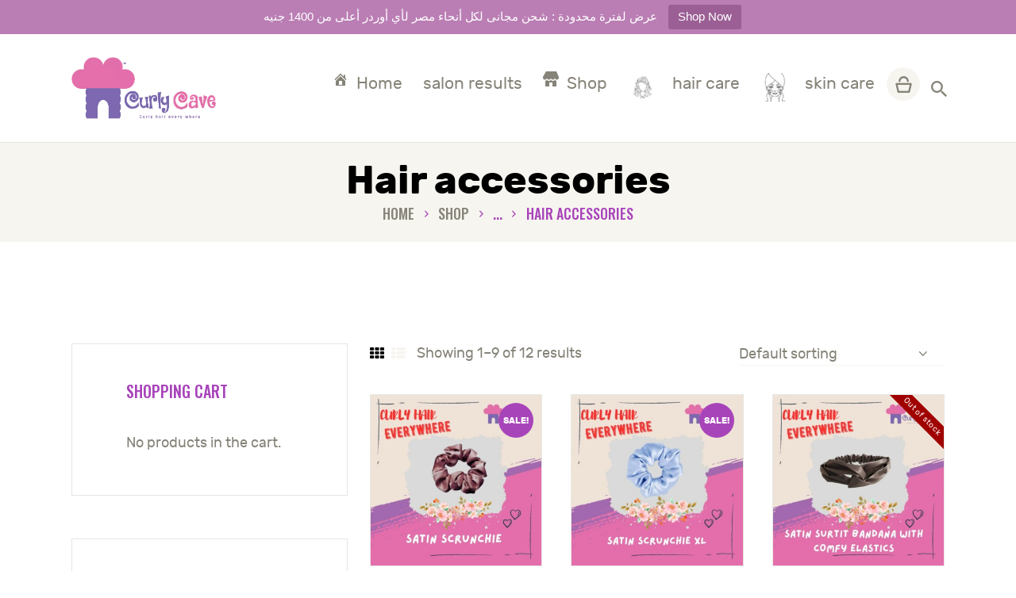

--- FILE ---
content_type: text/html; charset=UTF-8
request_url: https://curlycave.com/product-category/tools/hair-accessories/
body_size: 28702
content:
<!DOCTYPE html>
<html lang="en-US" class="no-js
     scheme_default        ">
<head>
			<meta charset="UTF-8">
		<meta name="viewport" content="width=device-width, initial-scale=1, maximum-scale=1">
		<meta name="format-detection" content="telephone=no">
		<link rel="profile" href="//gmpg.org/xfn/11">
		<link rel="pingback" href="https://curlycave.com/xmlrpc.php">
				    <!-- PVC Template -->
    <script type="text/template" id="pvc-stats-view-template">
    <i class="pvc-stats-icon large" aria-hidden="true"><svg xmlns="http://www.w3.org/2000/svg" version="1.0" viewBox="0 0 502 315" preserveAspectRatio="xMidYMid meet"><g transform="translate(0,332) scale(0.1,-0.1)" fill="" stroke="none"><path d="M2394 3279 l-29 -30 -3 -207 c-2 -182 0 -211 15 -242 39 -76 157 -76 196 0 15 31 17 60 15 243 l-3 209 -33 29 c-26 23 -41 29 -80 29 -41 0 -53 -5 -78 -31z"/><path d="M3085 3251 c-45 -19 -58 -50 -96 -229 -47 -217 -49 -260 -13 -295 52 -53 146 -42 177 20 16 31 87 366 87 410 0 70 -86 122 -155 94z"/><path d="M1751 3234 c-13 -9 -29 -31 -37 -50 -12 -29 -10 -49 21 -204 19 -94 39 -189 45 -210 14 -50 54 -80 110 -80 34 0 48 6 76 34 21 21 34 44 34 59 0 14 -18 113 -40 219 -37 178 -43 195 -70 221 -36 32 -101 37 -139 11z"/><path d="M1163 3073 c-36 -7 -73 -59 -73 -102 0 -56 133 -378 171 -413 34 -32 83 -37 129 -13 70 36 67 87 -16 290 -86 209 -89 214 -129 231 -35 14 -42 15 -82 7z"/><path d="M3689 3066 c-15 -9 -33 -30 -42 -48 -48 -103 -147 -355 -147 -375 0 -98 131 -148 192 -74 13 15 57 108 97 206 80 196 84 226 37 273 -30 30 -99 39 -137 18z"/><path d="M583 2784 c-38 -19 -67 -74 -58 -113 9 -42 211 -354 242 -373 16 -10 45 -18 66 -18 51 0 107 52 107 100 0 39 -1 41 -124 234 -80 126 -108 162 -133 173 -41 17 -61 16 -100 -3z"/><path d="M4250 2784 c-14 -9 -74 -91 -133 -183 -95 -150 -107 -173 -107 -213 0 -55 33 -94 87 -104 67 -13 90 8 211 198 130 202 137 225 78 284 -27 27 -42 34 -72 34 -22 0 -50 -8 -64 -16z"/><path d="M2275 2693 c-553 -48 -1095 -270 -1585 -649 -135 -104 -459 -423 -483 -476 -23 -49 -22 -139 2 -186 73 -142 361 -457 571 -626 285 -228 642 -407 990 -497 242 -63 336 -73 660 -74 310 0 370 5 595 52 535 111 1045 392 1455 803 122 121 250 273 275 326 19 41 19 137 0 174 -41 79 -309 363 -465 492 -447 370 -946 591 -1479 653 -113 14 -422 18 -536 8z m395 -428 c171 -34 330 -124 456 -258 112 -119 167 -219 211 -378 27 -96 24 -300 -5 -401 -72 -255 -236 -447 -474 -557 -132 -62 -201 -76 -368 -76 -167 0 -236 14 -368 76 -213 98 -373 271 -451 485 -162 444 86 934 547 1084 153 49 292 57 452 25z m909 -232 c222 -123 408 -262 593 -441 76 -74 138 -139 138 -144 0 -16 -233 -242 -330 -319 -155 -123 -309 -223 -461 -299 l-81 -41 32 46 c18 26 49 83 70 128 143 306 141 649 -6 957 -25 52 -61 116 -79 142 l-34 47 45 -20 c26 -10 76 -36 113 -56z m-2057 25 c-40 -58 -105 -190 -130 -263 -110 -324 -59 -707 132 -981 25 -35 42 -64 37 -64 -19 0 -241 119 -326 174 -188 122 -406 314 -532 468 l-58 71 108 103 c185 178 428 349 672 473 66 33 121 60 123 61 2 0 -10 -19 -26 -42z"/><path d="M2375 1950 c-198 -44 -350 -190 -395 -379 -18 -76 -8 -221 19 -290 114 -284 457 -406 731 -260 98 52 188 154 231 260 27 69 37 214 19 290 -38 163 -166 304 -326 360 -67 23 -215 33 -279 19z"/></g></svg></i>
	 <%= total_view %> total views	<% if ( today_view > 0 ) { %>
		<span class="views_today">,  <%= today_view %> views today</span>
	<% } %>
	</span>
	</script>
		    <meta name='robots' content='index, follow, max-image-preview:large, max-snippet:-1, max-video-preview:-1' />
	<style>img:is([sizes="auto" i], [sizes^="auto," i]) { contain-intrinsic-size: 3000px 1500px }</style>
	<script>window._wca = window._wca || [];</script>

	<!-- This site is optimized with the Yoast SEO plugin v26.8 - https://yoast.com/product/yoast-seo-wordpress/ -->
	<title>Hair accessories Archives - Curly Cave</title>
	<link rel="canonical" href="https://curlycave.com/product-category/tools/hair-accessories/" />
	<link rel="next" href="https://curlycave.com/product-category/tools/hair-accessories/page/2/" />
	<meta property="og:locale" content="en_US" />
	<meta property="og:type" content="article" />
	<meta property="og:title" content="Hair accessories Archives - Curly Cave" />
	<meta property="og:url" content="https://curlycave.com/product-category/tools/hair-accessories/" />
	<meta property="og:site_name" content="Curly Cave" />
	<meta name="twitter:card" content="summary_large_image" />
	<script type="application/ld+json" class="yoast-schema-graph">{"@context":"https://schema.org","@graph":[{"@type":"CollectionPage","@id":"https://curlycave.com/product-category/tools/hair-accessories/","url":"https://curlycave.com/product-category/tools/hair-accessories/","name":"Hair accessories Archives - Curly Cave","isPartOf":{"@id":"https://curlycave.com/#website"},"primaryImageOfPage":{"@id":"https://curlycave.com/product-category/tools/hair-accessories/#primaryimage"},"image":{"@id":"https://curlycave.com/product-category/tools/hair-accessories/#primaryimage"},"thumbnailUrl":"https://curlycave.com/wp-content/uploads/2021/06/satin-scrunchie.jpg","breadcrumb":{"@id":"https://curlycave.com/product-category/tools/hair-accessories/#breadcrumb"},"inLanguage":"en-US"},{"@type":"ImageObject","inLanguage":"en-US","@id":"https://curlycave.com/product-category/tools/hair-accessories/#primaryimage","url":"https://curlycave.com/wp-content/uploads/2021/06/satin-scrunchie.jpg","contentUrl":"https://curlycave.com/wp-content/uploads/2021/06/satin-scrunchie.jpg","width":1080,"height":1080},{"@type":"BreadcrumbList","@id":"https://curlycave.com/product-category/tools/hair-accessories/#breadcrumb","itemListElement":[{"@type":"ListItem","position":1,"name":"Home","item":"https://curlycave.com/"},{"@type":"ListItem","position":2,"name":"Tools","item":"https://curlycave.com/product-category/tools/"},{"@type":"ListItem","position":3,"name":"Hair accessories"}]},{"@type":"WebSite","@id":"https://curlycave.com/#website","url":"https://curlycave.com/","name":"Curly Cave","description":"Curly Cave","publisher":{"@id":"https://curlycave.com/#organization"},"potentialAction":[{"@type":"SearchAction","target":{"@type":"EntryPoint","urlTemplate":"https://curlycave.com/?s={search_term_string}"},"query-input":{"@type":"PropertyValueSpecification","valueRequired":true,"valueName":"search_term_string"}}],"inLanguage":"en-US"},{"@type":"Organization","@id":"https://curlycave.com/#organization","name":"Curly Cave","url":"https://curlycave.com/","logo":{"@type":"ImageObject","inLanguage":"en-US","@id":"https://curlycave.com/#/schema/logo/image/","url":"https://curlycave.com/wp-content/uploads/2021/10/curlycave-logo.png","contentUrl":"https://curlycave.com/wp-content/uploads/2021/10/curlycave-logo.png","width":559,"height":241,"caption":"Curly Cave"},"image":{"@id":"https://curlycave.com/#/schema/logo/image/"}}]}</script>
	<!-- / Yoast SEO plugin. -->


<link rel='dns-prefetch' href='//stats.wp.com' />
<link rel='dns-prefetch' href='//capi-automation.s3.us-east-2.amazonaws.com' />
<link rel='dns-prefetch' href='//fonts.googleapis.com' />
<link rel='dns-prefetch' href='//use.fontawesome.com' />
<link rel="alternate" type="application/rss+xml" title="Curly Cave &raquo; Feed" href="https://curlycave.com/feed/" />
<link rel="alternate" type="application/rss+xml" title="Curly Cave &raquo; Comments Feed" href="https://curlycave.com/comments/feed/" />
<link rel="alternate" type="application/rss+xml" title="Curly Cave &raquo; Hair accessories Category Feed" href="https://curlycave.com/product-category/tools/hair-accessories/feed/" />
<meta property="og:site_name" content="Curly Cave" />
			<meta property="og:description" content="Curly Cave" />
			<meta property="og:type" content="website" />				<meta property="og:image" content="//curlycave.com/wp-content/uploads/2021/10/curlycave-logo.png" />
						<!-- This site uses the Google Analytics by MonsterInsights plugin v9.9.0 - Using Analytics tracking - https://www.monsterinsights.com/ -->
		<!-- Note: MonsterInsights is not currently configured on this site. The site owner needs to authenticate with Google Analytics in the MonsterInsights settings panel. -->
					<!-- No tracking code set -->
				<!-- / Google Analytics by MonsterInsights -->
		<script type="text/javascript">
/* <![CDATA[ */
window._wpemojiSettings = {"baseUrl":"https:\/\/s.w.org\/images\/core\/emoji\/16.0.1\/72x72\/","ext":".png","svgUrl":"https:\/\/s.w.org\/images\/core\/emoji\/16.0.1\/svg\/","svgExt":".svg","source":{"concatemoji":"https:\/\/curlycave.com\/wp-includes\/js\/wp-emoji-release.min.js?ver=6.8.3"}};
/*! This file is auto-generated */
!function(s,n){var o,i,e;function c(e){try{var t={supportTests:e,timestamp:(new Date).valueOf()};sessionStorage.setItem(o,JSON.stringify(t))}catch(e){}}function p(e,t,n){e.clearRect(0,0,e.canvas.width,e.canvas.height),e.fillText(t,0,0);var t=new Uint32Array(e.getImageData(0,0,e.canvas.width,e.canvas.height).data),a=(e.clearRect(0,0,e.canvas.width,e.canvas.height),e.fillText(n,0,0),new Uint32Array(e.getImageData(0,0,e.canvas.width,e.canvas.height).data));return t.every(function(e,t){return e===a[t]})}function u(e,t){e.clearRect(0,0,e.canvas.width,e.canvas.height),e.fillText(t,0,0);for(var n=e.getImageData(16,16,1,1),a=0;a<n.data.length;a++)if(0!==n.data[a])return!1;return!0}function f(e,t,n,a){switch(t){case"flag":return n(e,"\ud83c\udff3\ufe0f\u200d\u26a7\ufe0f","\ud83c\udff3\ufe0f\u200b\u26a7\ufe0f")?!1:!n(e,"\ud83c\udde8\ud83c\uddf6","\ud83c\udde8\u200b\ud83c\uddf6")&&!n(e,"\ud83c\udff4\udb40\udc67\udb40\udc62\udb40\udc65\udb40\udc6e\udb40\udc67\udb40\udc7f","\ud83c\udff4\u200b\udb40\udc67\u200b\udb40\udc62\u200b\udb40\udc65\u200b\udb40\udc6e\u200b\udb40\udc67\u200b\udb40\udc7f");case"emoji":return!a(e,"\ud83e\udedf")}return!1}function g(e,t,n,a){var r="undefined"!=typeof WorkerGlobalScope&&self instanceof WorkerGlobalScope?new OffscreenCanvas(300,150):s.createElement("canvas"),o=r.getContext("2d",{willReadFrequently:!0}),i=(o.textBaseline="top",o.font="600 32px Arial",{});return e.forEach(function(e){i[e]=t(o,e,n,a)}),i}function t(e){var t=s.createElement("script");t.src=e,t.defer=!0,s.head.appendChild(t)}"undefined"!=typeof Promise&&(o="wpEmojiSettingsSupports",i=["flag","emoji"],n.supports={everything:!0,everythingExceptFlag:!0},e=new Promise(function(e){s.addEventListener("DOMContentLoaded",e,{once:!0})}),new Promise(function(t){var n=function(){try{var e=JSON.parse(sessionStorage.getItem(o));if("object"==typeof e&&"number"==typeof e.timestamp&&(new Date).valueOf()<e.timestamp+604800&&"object"==typeof e.supportTests)return e.supportTests}catch(e){}return null}();if(!n){if("undefined"!=typeof Worker&&"undefined"!=typeof OffscreenCanvas&&"undefined"!=typeof URL&&URL.createObjectURL&&"undefined"!=typeof Blob)try{var e="postMessage("+g.toString()+"("+[JSON.stringify(i),f.toString(),p.toString(),u.toString()].join(",")+"));",a=new Blob([e],{type:"text/javascript"}),r=new Worker(URL.createObjectURL(a),{name:"wpTestEmojiSupports"});return void(r.onmessage=function(e){c(n=e.data),r.terminate(),t(n)})}catch(e){}c(n=g(i,f,p,u))}t(n)}).then(function(e){for(var t in e)n.supports[t]=e[t],n.supports.everything=n.supports.everything&&n.supports[t],"flag"!==t&&(n.supports.everythingExceptFlag=n.supports.everythingExceptFlag&&n.supports[t]);n.supports.everythingExceptFlag=n.supports.everythingExceptFlag&&!n.supports.flag,n.DOMReady=!1,n.readyCallback=function(){n.DOMReady=!0}}).then(function(){return e}).then(function(){var e;n.supports.everything||(n.readyCallback(),(e=n.source||{}).concatemoji?t(e.concatemoji):e.wpemoji&&e.twemoji&&(t(e.twemoji),t(e.wpemoji)))}))}((window,document),window._wpemojiSettings);
/* ]]> */
</script>
<link property="stylesheet" rel='stylesheet' id='berocket_mm_quantity_style-css' href='https://curlycave.com/wp-content/plugins/minmax-quantity-for-woocommerce/css/shop.css?ver=1.3.8.2' type='text/css' media='all' />
<link property="stylesheet" rel='stylesheet' id='woosb-blocks-css' href='https://curlycave.com/wp-content/plugins/woo-product-bundle/assets/css/blocks.css?ver=8.3.7' type='text/css' media='all' />
<style id='wp-emoji-styles-inline-css' type='text/css'>

	img.wp-smiley, img.emoji {
		display: inline !important;
		border: none !important;
		box-shadow: none !important;
		height: 1em !important;
		width: 1em !important;
		margin: 0 0.07em !important;
		vertical-align: -0.1em !important;
		background: none !important;
		padding: 0 !important;
	}
</style>
<link property="stylesheet" rel='stylesheet' id='wp-block-library-css' href='https://curlycave.com/wp-includes/css/dist/block-library/style.min.css?ver=6.8.3' type='text/css' media='all' />
<style id='wp-block-library-inline-css' type='text/css'>
.has-text-align-justify{text-align:justify;}
</style>
<style id='classic-theme-styles-inline-css' type='text/css'>
/*! This file is auto-generated */
.wp-block-button__link{color:#fff;background-color:#32373c;border-radius:9999px;box-shadow:none;text-decoration:none;padding:calc(.667em + 2px) calc(1.333em + 2px);font-size:1.125em}.wp-block-file__button{background:#32373c;color:#fff;text-decoration:none}
</style>
<link property="stylesheet" rel='stylesheet' id='mediaelement-css' href='https://curlycave.com/wp-includes/js/mediaelement/mediaelementplayer-legacy.min.css?ver=4.2.17' type='text/css' media='all' />
<link property="stylesheet" rel='stylesheet' id='wp-mediaelement-css' href='https://curlycave.com/wp-includes/js/mediaelement/wp-mediaelement.min.css?ver=6.8.3' type='text/css' media='all' />
<link property="stylesheet" rel='stylesheet' id='wpblog-post-layouts-block-style-css' href='https://curlycave.com/wp-content/plugins/wp-blog-post-layouts/includes/assets/css/build.css?ver=1.1.4' type='text/css' media='all' />
<style id='font-awesome-svg-styles-default-inline-css' type='text/css'>
.svg-inline--fa {
  display: inline-block;
  height: 1em;
  overflow: visible;
  vertical-align: -.125em;
}
</style>
<link property="stylesheet" rel='stylesheet' id='font-awesome-svg-styles-css' href='https://curlycave.com/wp-content/uploads/font-awesome/v6.2.1/css/svg-with-js.css' type='text/css' media='all' />
<style id='font-awesome-svg-styles-inline-css' type='text/css'>
   .wp-block-font-awesome-icon svg::before,
   .wp-rich-text-font-awesome-icon svg::before {content: unset;}
</style>
<style id='global-styles-inline-css' type='text/css'>
:root{--wp--preset--aspect-ratio--square: 1;--wp--preset--aspect-ratio--4-3: 4/3;--wp--preset--aspect-ratio--3-4: 3/4;--wp--preset--aspect-ratio--3-2: 3/2;--wp--preset--aspect-ratio--2-3: 2/3;--wp--preset--aspect-ratio--16-9: 16/9;--wp--preset--aspect-ratio--9-16: 9/16;--wp--preset--color--black: #000000;--wp--preset--color--cyan-bluish-gray: #abb8c3;--wp--preset--color--white: #ffffff;--wp--preset--color--pale-pink: #f78da7;--wp--preset--color--vivid-red: #cf2e2e;--wp--preset--color--luminous-vivid-orange: #ff6900;--wp--preset--color--luminous-vivid-amber: #fcb900;--wp--preset--color--light-green-cyan: #7bdcb5;--wp--preset--color--vivid-green-cyan: #00d084;--wp--preset--color--pale-cyan-blue: #8ed1fc;--wp--preset--color--vivid-cyan-blue: #0693e3;--wp--preset--color--vivid-purple: #9b51e0;--wp--preset--gradient--vivid-cyan-blue-to-vivid-purple: linear-gradient(135deg,rgba(6,147,227,1) 0%,rgb(155,81,224) 100%);--wp--preset--gradient--light-green-cyan-to-vivid-green-cyan: linear-gradient(135deg,rgb(122,220,180) 0%,rgb(0,208,130) 100%);--wp--preset--gradient--luminous-vivid-amber-to-luminous-vivid-orange: linear-gradient(135deg,rgba(252,185,0,1) 0%,rgba(255,105,0,1) 100%);--wp--preset--gradient--luminous-vivid-orange-to-vivid-red: linear-gradient(135deg,rgba(255,105,0,1) 0%,rgb(207,46,46) 100%);--wp--preset--gradient--very-light-gray-to-cyan-bluish-gray: linear-gradient(135deg,rgb(238,238,238) 0%,rgb(169,184,195) 100%);--wp--preset--gradient--cool-to-warm-spectrum: linear-gradient(135deg,rgb(74,234,220) 0%,rgb(151,120,209) 20%,rgb(207,42,186) 40%,rgb(238,44,130) 60%,rgb(251,105,98) 80%,rgb(254,248,76) 100%);--wp--preset--gradient--blush-light-purple: linear-gradient(135deg,rgb(255,206,236) 0%,rgb(152,150,240) 100%);--wp--preset--gradient--blush-bordeaux: linear-gradient(135deg,rgb(254,205,165) 0%,rgb(254,45,45) 50%,rgb(107,0,62) 100%);--wp--preset--gradient--luminous-dusk: linear-gradient(135deg,rgb(255,203,112) 0%,rgb(199,81,192) 50%,rgb(65,88,208) 100%);--wp--preset--gradient--pale-ocean: linear-gradient(135deg,rgb(255,245,203) 0%,rgb(182,227,212) 50%,rgb(51,167,181) 100%);--wp--preset--gradient--electric-grass: linear-gradient(135deg,rgb(202,248,128) 0%,rgb(113,206,126) 100%);--wp--preset--gradient--midnight: linear-gradient(135deg,rgb(2,3,129) 0%,rgb(40,116,252) 100%);--wp--preset--font-size--small: 13px;--wp--preset--font-size--medium: 20px;--wp--preset--font-size--large: 36px;--wp--preset--font-size--x-large: 42px;--wp--preset--spacing--20: 0.44rem;--wp--preset--spacing--30: 0.67rem;--wp--preset--spacing--40: 1rem;--wp--preset--spacing--50: 1.5rem;--wp--preset--spacing--60: 2.25rem;--wp--preset--spacing--70: 3.38rem;--wp--preset--spacing--80: 5.06rem;--wp--preset--shadow--natural: 6px 6px 9px rgba(0, 0, 0, 0.2);--wp--preset--shadow--deep: 12px 12px 50px rgba(0, 0, 0, 0.4);--wp--preset--shadow--sharp: 6px 6px 0px rgba(0, 0, 0, 0.2);--wp--preset--shadow--outlined: 6px 6px 0px -3px rgba(255, 255, 255, 1), 6px 6px rgba(0, 0, 0, 1);--wp--preset--shadow--crisp: 6px 6px 0px rgba(0, 0, 0, 1);}:where(.is-layout-flex){gap: 0.5em;}:where(.is-layout-grid){gap: 0.5em;}body .is-layout-flex{display: flex;}.is-layout-flex{flex-wrap: wrap;align-items: center;}.is-layout-flex > :is(*, div){margin: 0;}body .is-layout-grid{display: grid;}.is-layout-grid > :is(*, div){margin: 0;}:where(.wp-block-columns.is-layout-flex){gap: 2em;}:where(.wp-block-columns.is-layout-grid){gap: 2em;}:where(.wp-block-post-template.is-layout-flex){gap: 1.25em;}:where(.wp-block-post-template.is-layout-grid){gap: 1.25em;}.has-black-color{color: var(--wp--preset--color--black) !important;}.has-cyan-bluish-gray-color{color: var(--wp--preset--color--cyan-bluish-gray) !important;}.has-white-color{color: var(--wp--preset--color--white) !important;}.has-pale-pink-color{color: var(--wp--preset--color--pale-pink) !important;}.has-vivid-red-color{color: var(--wp--preset--color--vivid-red) !important;}.has-luminous-vivid-orange-color{color: var(--wp--preset--color--luminous-vivid-orange) !important;}.has-luminous-vivid-amber-color{color: var(--wp--preset--color--luminous-vivid-amber) !important;}.has-light-green-cyan-color{color: var(--wp--preset--color--light-green-cyan) !important;}.has-vivid-green-cyan-color{color: var(--wp--preset--color--vivid-green-cyan) !important;}.has-pale-cyan-blue-color{color: var(--wp--preset--color--pale-cyan-blue) !important;}.has-vivid-cyan-blue-color{color: var(--wp--preset--color--vivid-cyan-blue) !important;}.has-vivid-purple-color{color: var(--wp--preset--color--vivid-purple) !important;}.has-black-background-color{background-color: var(--wp--preset--color--black) !important;}.has-cyan-bluish-gray-background-color{background-color: var(--wp--preset--color--cyan-bluish-gray) !important;}.has-white-background-color{background-color: var(--wp--preset--color--white) !important;}.has-pale-pink-background-color{background-color: var(--wp--preset--color--pale-pink) !important;}.has-vivid-red-background-color{background-color: var(--wp--preset--color--vivid-red) !important;}.has-luminous-vivid-orange-background-color{background-color: var(--wp--preset--color--luminous-vivid-orange) !important;}.has-luminous-vivid-amber-background-color{background-color: var(--wp--preset--color--luminous-vivid-amber) !important;}.has-light-green-cyan-background-color{background-color: var(--wp--preset--color--light-green-cyan) !important;}.has-vivid-green-cyan-background-color{background-color: var(--wp--preset--color--vivid-green-cyan) !important;}.has-pale-cyan-blue-background-color{background-color: var(--wp--preset--color--pale-cyan-blue) !important;}.has-vivid-cyan-blue-background-color{background-color: var(--wp--preset--color--vivid-cyan-blue) !important;}.has-vivid-purple-background-color{background-color: var(--wp--preset--color--vivid-purple) !important;}.has-black-border-color{border-color: var(--wp--preset--color--black) !important;}.has-cyan-bluish-gray-border-color{border-color: var(--wp--preset--color--cyan-bluish-gray) !important;}.has-white-border-color{border-color: var(--wp--preset--color--white) !important;}.has-pale-pink-border-color{border-color: var(--wp--preset--color--pale-pink) !important;}.has-vivid-red-border-color{border-color: var(--wp--preset--color--vivid-red) !important;}.has-luminous-vivid-orange-border-color{border-color: var(--wp--preset--color--luminous-vivid-orange) !important;}.has-luminous-vivid-amber-border-color{border-color: var(--wp--preset--color--luminous-vivid-amber) !important;}.has-light-green-cyan-border-color{border-color: var(--wp--preset--color--light-green-cyan) !important;}.has-vivid-green-cyan-border-color{border-color: var(--wp--preset--color--vivid-green-cyan) !important;}.has-pale-cyan-blue-border-color{border-color: var(--wp--preset--color--pale-cyan-blue) !important;}.has-vivid-cyan-blue-border-color{border-color: var(--wp--preset--color--vivid-cyan-blue) !important;}.has-vivid-purple-border-color{border-color: var(--wp--preset--color--vivid-purple) !important;}.has-vivid-cyan-blue-to-vivid-purple-gradient-background{background: var(--wp--preset--gradient--vivid-cyan-blue-to-vivid-purple) !important;}.has-light-green-cyan-to-vivid-green-cyan-gradient-background{background: var(--wp--preset--gradient--light-green-cyan-to-vivid-green-cyan) !important;}.has-luminous-vivid-amber-to-luminous-vivid-orange-gradient-background{background: var(--wp--preset--gradient--luminous-vivid-amber-to-luminous-vivid-orange) !important;}.has-luminous-vivid-orange-to-vivid-red-gradient-background{background: var(--wp--preset--gradient--luminous-vivid-orange-to-vivid-red) !important;}.has-very-light-gray-to-cyan-bluish-gray-gradient-background{background: var(--wp--preset--gradient--very-light-gray-to-cyan-bluish-gray) !important;}.has-cool-to-warm-spectrum-gradient-background{background: var(--wp--preset--gradient--cool-to-warm-spectrum) !important;}.has-blush-light-purple-gradient-background{background: var(--wp--preset--gradient--blush-light-purple) !important;}.has-blush-bordeaux-gradient-background{background: var(--wp--preset--gradient--blush-bordeaux) !important;}.has-luminous-dusk-gradient-background{background: var(--wp--preset--gradient--luminous-dusk) !important;}.has-pale-ocean-gradient-background{background: var(--wp--preset--gradient--pale-ocean) !important;}.has-electric-grass-gradient-background{background: var(--wp--preset--gradient--electric-grass) !important;}.has-midnight-gradient-background{background: var(--wp--preset--gradient--midnight) !important;}.has-small-font-size{font-size: var(--wp--preset--font-size--small) !important;}.has-medium-font-size{font-size: var(--wp--preset--font-size--medium) !important;}.has-large-font-size{font-size: var(--wp--preset--font-size--large) !important;}.has-x-large-font-size{font-size: var(--wp--preset--font-size--x-large) !important;}
:where(.wp-block-post-template.is-layout-flex){gap: 1.25em;}:where(.wp-block-post-template.is-layout-grid){gap: 1.25em;}
:where(.wp-block-columns.is-layout-flex){gap: 2em;}:where(.wp-block-columns.is-layout-grid){gap: 2em;}
:root :where(.wp-block-pullquote){font-size: 1.5em;line-height: 1.6;}
</style>
<link property="stylesheet" rel='stylesheet' id='menu-image-css' href='https://curlycave.com/wp-content/plugins/menu-image/includes/css/menu-image.css?ver=3.13' type='text/css' media='all' />
<link property="stylesheet" rel='stylesheet' id='dashicons-css' href='https://curlycave.com/wp-includes/css/dashicons.min.css?ver=6.8.3' type='text/css' media='all' />
<link property="stylesheet" rel='stylesheet' id='a3-pvc-style-css' href='https://curlycave.com/wp-content/plugins/page-views-count/assets/css/style.min.css?ver=2.8.7' type='text/css' media='all' />
<link property="stylesheet" rel='stylesheet' id='rs-plugin-settings-css' href='https://curlycave.com/wp-content/plugins/revslider/public/assets/css/rs6.css?ver=6.2.23' type='text/css' media='all' />
<style id='rs-plugin-settings-inline-css' type='text/css'>
#rs-demo-id {}
</style>
<link property="stylesheet" rel='stylesheet' id='topbar-css' href='https://curlycave.com/wp-content/plugins/top-bar/inc/../css/topbar_style.css?ver=6.8.3' type='text/css' media='all' />
<link property="stylesheet" rel='stylesheet' id='trx_addons-icons-css' href='https://curlycave.com/wp-content/plugins/trx_addons/css/font-icons/css/trx_addons_icons-embedded.css' type='text/css' media='all' />
<link property="stylesheet" rel='stylesheet' id='swiperslider-css' href='https://curlycave.com/wp-content/plugins/trx_addons/js/swiper/swiper.min.css' type='text/css' media='all' />
<link property="stylesheet" rel='stylesheet' id='magnific-popup-css' href='https://curlycave.com/wp-content/plugins/trx_addons/js/magnific/magnific-popup.min.css' type='text/css' media='all' />
<link property="stylesheet" rel='stylesheet' id='trx_addons-css' href='https://curlycave.com/wp-content/plugins/trx_addons/css/trx_addons.css' type='text/css' media='all' />
<link property="stylesheet" rel='stylesheet' id='trx_addons-animation-css' href='https://curlycave.com/wp-content/plugins/trx_addons/css/trx_addons.animation.css' type='text/css' media='all' />
<link property="stylesheet" rel='stylesheet' id='wpmenucart-icons-css' href='https://curlycave.com/wp-content/plugins/woocommerce-menu-bar-cart/assets/css/wpmenucart-icons.min.css?ver=2.14.12' type='text/css' media='all' />
<style id='wpmenucart-icons-inline-css' type='text/css'>
@font-face{font-family:WPMenuCart;src:url(https://curlycave.com/wp-content/plugins/woocommerce-menu-bar-cart/assets/fonts/WPMenuCart.eot);src:url(https://curlycave.com/wp-content/plugins/woocommerce-menu-bar-cart/assets/fonts/WPMenuCart.eot?#iefix) format('embedded-opentype'),url(https://curlycave.com/wp-content/plugins/woocommerce-menu-bar-cart/assets/fonts/WPMenuCart.woff2) format('woff2'),url(https://curlycave.com/wp-content/plugins/woocommerce-menu-bar-cart/assets/fonts/WPMenuCart.woff) format('woff'),url(https://curlycave.com/wp-content/plugins/woocommerce-menu-bar-cart/assets/fonts/WPMenuCart.ttf) format('truetype'),url(https://curlycave.com/wp-content/plugins/woocommerce-menu-bar-cart/assets/fonts/WPMenuCart.svg#WPMenuCart) format('svg');font-weight:400;font-style:normal;font-display:swap}
</style>
<link property="stylesheet" rel='stylesheet' id='wpmenucart-css' href='https://curlycave.com/wp-content/plugins/woocommerce-menu-bar-cart/assets/css/wpmenucart-main.min.css?ver=2.14.12' type='text/css' media='all' />
<link property="stylesheet" rel='stylesheet' id='woocommerce-layout-css' href='https://curlycave.com/wp-content/plugins/woocommerce/assets/css/woocommerce-layout.css?ver=10.4.3' type='text/css' media='all' />
<style id='woocommerce-layout-inline-css' type='text/css'>

	.infinite-scroll .woocommerce-pagination {
		display: none;
	}
</style>
<link property="stylesheet" rel='stylesheet' id='woocommerce-smallscreen-css' href='https://curlycave.com/wp-content/plugins/woocommerce/assets/css/woocommerce-smallscreen.css?ver=10.4.3' type='text/css' media='only screen and (max-width: 768px)' />
<link property="stylesheet" rel='stylesheet' id='woocommerce-general-css' href='https://curlycave.com/wp-content/plugins/woocommerce/assets/css/woocommerce.css?ver=10.4.3' type='text/css' media='all' />
<style id='woocommerce-inline-inline-css' type='text/css'>
.woocommerce form .form-row .required { visibility: visible; }
</style>
<link property="stylesheet" rel='stylesheet' id='wt-smart-coupon-for-woo-css' href='https://curlycave.com/wp-content/plugins/wt-smart-coupons-for-woocommerce/public/css/wt-smart-coupon-public.css?ver=2.2.4' type='text/css' media='all' />
<link property="stylesheet" rel='stylesheet' id='wpblog-post-layouts-google-fonts-css' href='https://fonts.googleapis.com/css?family=Roboto%3A400%2C100%2C300%2C400%2C500%2C700%2C900%7CYanone+Kaffeesatz%3A200%2C300%2C400%2C500%2C600%2C700%7COpen+Sans%3A300%2C400%2C600%2C700%2C800%7CRoboto+Slab%3A100%2C200%2C300%2C400%2C500%2C600%2C700%2C800%2C900%7CPoppins%3A100%2C200%2C300%2C400%2C500%2C600%2C700%2C800%2C900&#038;ver=1.1.4#038;subset=latin%2Clatin-ext' type='text/css' media='all' />
<link property="stylesheet" rel='stylesheet' id='fontawesome-css' href='https://curlycave.com/wp-content/plugins/wp-blog-post-layouts/includes/assets/fontawesome/css/all.min.css?ver=5.12.1' type='text/css' media='all' />
<link property="stylesheet" rel='stylesheet' id='woosb-frontend-css' href='https://curlycave.com/wp-content/plugins/woo-product-bundle/assets/css/frontend.css?ver=8.3.7' type='text/css' media='all' />
<link property="stylesheet" rel='preload' as='font' type='font/woff2' crossorigin='anonymous' id='tinvwl-webfont-font-css' href='https://curlycave.com/wp-content/plugins/ti-woocommerce-wishlist/assets/fonts/tinvwl-webfont.woff2?ver=xu2uyi'  media='all' />
<link property="stylesheet" rel='stylesheet' id='tinvwl-webfont-css' href='https://curlycave.com/wp-content/plugins/ti-woocommerce-wishlist/assets/css/webfont.min.css?ver=2.11.1' type='text/css' media='all' />
<link property="stylesheet" rel='stylesheet' id='tinvwl-css' href='https://curlycave.com/wp-content/plugins/ti-woocommerce-wishlist/assets/css/public.min.css?ver=2.11.1' type='text/css' media='all' />
<link property="stylesheet" rel='stylesheet' id='font-awesome-official-css' href='https://use.fontawesome.com/releases/v6.2.1/css/all.css' type='text/css' media='all' integrity="sha384-twcuYPV86B3vvpwNhWJuaLdUSLF9+ttgM2A6M870UYXrOsxKfER2MKox5cirApyA" crossorigin="anonymous" />
<link property="stylesheet" rel='stylesheet' id='wcvs-frontend-css' href='https://curlycave.com/wp-content/plugins/wc-variation-swatches/assets/css/frontend.css?ver=180d67d0c0ea06324ed4' type='text/css' media='all' />
<link property="stylesheet" rel='stylesheet' id='a3pvc-css' href='//curlycave.com/wp-content/uploads/sass/pvc.min.css?ver=1761585726' type='text/css' media='all' />
<link property="stylesheet" rel='stylesheet' id='wpgdprc-front-css-css' href='https://curlycave.com/wp-content/plugins/wp-gdpr-compliance/Assets/css/front.css?ver=1761585230' type='text/css' media='all' />
<style id='wpgdprc-front-css-inline-css' type='text/css'>
:root{--wp-gdpr--bar--background-color: #000000;--wp-gdpr--bar--color: #ffffff;--wp-gdpr--button--background-color: #000000;--wp-gdpr--button--background-color--darken: #000000;--wp-gdpr--button--color: #ffffff;}
</style>
<link property="stylesheet" rel='stylesheet' id='lettuce-font-Rubik-css' href='https://curlycave.com/wp-content/themes/lettuce/css/font-face/Rubik/stylesheet.css' type='text/css' media='all' />
<link property="stylesheet" rel='stylesheet' id='lettuce-font-Luna-css' href='https://curlycave.com/wp-content/themes/lettuce/css/font-face/Luna/stylesheet.css' type='text/css' media='all' />
<link property="stylesheet" rel='stylesheet' id='lettuce-font-google_fonts-css' href='https://fonts.googleapis.com/css?family=Oswald:400,500,600,700&#038;subset=latin,latin-ext' type='text/css' media='all' />
<link property="stylesheet" rel='stylesheet' id='fontello-icons-css' href='https://curlycave.com/wp-content/themes/lettuce/css/font-icons/css/fontello-embedded.css' type='text/css' media='all' />
<link property="stylesheet" rel='stylesheet' id='lettuce-main-css' href='https://curlycave.com/wp-content/themes/lettuce/style.css' type='text/css' media='all' />
<link property="stylesheet" rel='stylesheet' id='lettuce-custom-css' href='https://curlycave.com/wp-content/themes/lettuce/css/__custom.css' type='text/css' media='all' />
<link property="stylesheet" rel='stylesheet' id='lettuce-color-default-css' href='https://curlycave.com/wp-content/themes/lettuce/css/__colors_default.css' type='text/css' media='all' />
<link property="stylesheet" rel='stylesheet' id='lettuce-color-dark-css' href='https://curlycave.com/wp-content/themes/lettuce/css/__colors_dark.css' type='text/css' media='all' />
<link property="stylesheet" rel='stylesheet' id='lettuce-color-ghada-css' href='https://curlycave.com/wp-content/themes/lettuce/css/__colors_ghada.css' type='text/css' media='all' />
<link property="stylesheet" rel='stylesheet' id='trx_addons-responsive-css' href='https://curlycave.com/wp-content/plugins/trx_addons/css/trx_addons.responsive.css' type='text/css' media='all' />
<link property="stylesheet" rel='stylesheet' id='lettuce-responsive-css' href='https://curlycave.com/wp-content/themes/lettuce/css/responsive.css' type='text/css' media='all' />
<link property="stylesheet" rel='stylesheet' id='font-awesome-official-v4shim-css' href='https://use.fontawesome.com/releases/v6.2.1/css/v4-shims.css' type='text/css' media='all' integrity="sha384-RreHPODFsMyzCpG+dKnwxOSjmjkuPWWdYP8sLpBRoSd8qPNJwaxKGUdxhQOKwUc7" crossorigin="anonymous" />
<link property="stylesheet" rel='stylesheet' id='jetpack_css-css' href='https://curlycave.com/wp-content/plugins/jetpack/css/jetpack.css?ver=12.8.1' type='text/css' media='all' />
<script type="text/javascript" src="https://curlycave.com/wp-includes/js/jquery/jquery.min.js?ver=3.7.1" id="jquery-core-js"></script>
<script type="text/javascript" src="https://curlycave.com/wp-includes/js/jquery/jquery-migrate.min.js?ver=3.4.1" id="jquery-migrate-js"></script>
<script type="text/javascript" src="https://curlycave.com/wp-content/plugins/woocommerce/assets/js/js-cookie/js.cookie.min.js?ver=2.1.4-wc.10.4.3" id="wc-js-cookie-js" data-wp-strategy="defer"></script>
<link rel="https://api.w.org/" href="https://curlycave.com/wp-json/" /><link rel="alternate" title="JSON" type="application/json" href="https://curlycave.com/wp-json/wp/v2/product_cat/28" /><link rel="EditURI" type="application/rsd+xml" title="RSD" href="https://curlycave.com/xmlrpc.php?rsd" />
<meta name="generator" content="WordPress 6.8.3" />
<meta name="generator" content="WooCommerce 10.4.3" />
<style></style>	<style>img#wpstats{display:none}</style>
			<noscript><style>.woocommerce-product-gallery{ opacity: 1 !important; }</style></noscript>
	
<!-- Meta Pixel Code -->
<script type='text/javascript'>
!function(f,b,e,v,n,t,s){if(f.fbq)return;n=f.fbq=function(){n.callMethod?
n.callMethod.apply(n,arguments):n.queue.push(arguments)};if(!f._fbq)f._fbq=n;
n.push=n;n.loaded=!0;n.version='2.0';n.queue=[];t=b.createElement(e);t.async=!0;
t.src=v;s=b.getElementsByTagName(e)[0];s.parentNode.insertBefore(t,s)}(window,
document,'script','https://connect.facebook.net/en_US/fbevents.js?v=next');
</script>
<!-- End Meta Pixel Code -->

      <script type='text/javascript'>
        var url = window.location.origin + '?ob=open-bridge';
        fbq('set', 'openbridge', '5023242451102008', url);
      </script>
    <script type='text/javascript'>fbq('init', '5023242451102008', {}, {
    "agent": "wordpress-6.8.3-3.0.16"
})</script><script type='text/javascript'>
    fbq('track', 'PageView', []);
  </script>
<!-- Meta Pixel Code -->
<noscript>
<img height="1" width="1" style="display:none" alt="fbpx"
src="https://www.facebook.com/tr?id=5023242451102008&ev=PageView&noscript=1" />
</noscript>
<!-- End Meta Pixel Code -->
<style type="text/css">.recentcomments a{display:inline !important;padding:0 !important;margin:0 !important;}</style>			<script  type="text/javascript">
				!function(f,b,e,v,n,t,s){if(f.fbq)return;n=f.fbq=function(){n.callMethod?
					n.callMethod.apply(n,arguments):n.queue.push(arguments)};if(!f._fbq)f._fbq=n;
					n.push=n;n.loaded=!0;n.version='2.0';n.queue=[];t=b.createElement(e);t.async=!0;
					t.src=v;s=b.getElementsByTagName(e)[0];s.parentNode.insertBefore(t,s)}(window,
					document,'script','https://connect.facebook.net/en_US/fbevents.js');
			</script>
			<!-- WooCommerce Facebook Integration Begin -->
			<script  type="text/javascript">

				fbq('init', '5023242451102008', {}, {
    "agent": "woocommerce_1-10.4.3-3.5.12"
});

				document.addEventListener( 'DOMContentLoaded', function() {
					// Insert placeholder for events injected when a product is added to the cart through AJAX.
					document.body.insertAdjacentHTML( 'beforeend', '<div class=\"wc-facebook-pixel-event-placeholder\"></div>' );
				}, false );

			</script>
			<!-- WooCommerce Facebook Integration End -->
			<meta name="generator" content="Powered by WPBakery Page Builder - drag and drop page builder for WordPress."/>
<meta name="generator" content="Powered by Slider Revolution 6.2.23 - responsive, Mobile-Friendly Slider Plugin for WordPress with comfortable drag and drop interface." />
<script type="text/javascript">function setREVStartSize(e){
			//window.requestAnimationFrame(function() {				 
				window.RSIW = window.RSIW===undefined ? window.innerWidth : window.RSIW;	
				window.RSIH = window.RSIH===undefined ? window.innerHeight : window.RSIH;	
				try {								
					var pw = document.getElementById(e.c).parentNode.offsetWidth,
						newh;
					pw = pw===0 || isNaN(pw) ? window.RSIW : pw;
					e.tabw = e.tabw===undefined ? 0 : parseInt(e.tabw);
					e.thumbw = e.thumbw===undefined ? 0 : parseInt(e.thumbw);
					e.tabh = e.tabh===undefined ? 0 : parseInt(e.tabh);
					e.thumbh = e.thumbh===undefined ? 0 : parseInt(e.thumbh);
					e.tabhide = e.tabhide===undefined ? 0 : parseInt(e.tabhide);
					e.thumbhide = e.thumbhide===undefined ? 0 : parseInt(e.thumbhide);
					e.mh = e.mh===undefined || e.mh=="" || e.mh==="auto" ? 0 : parseInt(e.mh,0);		
					if(e.layout==="fullscreen" || e.l==="fullscreen") 						
						newh = Math.max(e.mh,window.RSIH);					
					else{					
						e.gw = Array.isArray(e.gw) ? e.gw : [e.gw];
						for (var i in e.rl) if (e.gw[i]===undefined || e.gw[i]===0) e.gw[i] = e.gw[i-1];					
						e.gh = e.el===undefined || e.el==="" || (Array.isArray(e.el) && e.el.length==0)? e.gh : e.el;
						e.gh = Array.isArray(e.gh) ? e.gh : [e.gh];
						for (var i in e.rl) if (e.gh[i]===undefined || e.gh[i]===0) e.gh[i] = e.gh[i-1];
											
						var nl = new Array(e.rl.length),
							ix = 0,						
							sl;					
						e.tabw = e.tabhide>=pw ? 0 : e.tabw;
						e.thumbw = e.thumbhide>=pw ? 0 : e.thumbw;
						e.tabh = e.tabhide>=pw ? 0 : e.tabh;
						e.thumbh = e.thumbhide>=pw ? 0 : e.thumbh;					
						for (var i in e.rl) nl[i] = e.rl[i]<window.RSIW ? 0 : e.rl[i];
						sl = nl[0];									
						for (var i in nl) if (sl>nl[i] && nl[i]>0) { sl = nl[i]; ix=i;}															
						var m = pw>(e.gw[ix]+e.tabw+e.thumbw) ? 1 : (pw-(e.tabw+e.thumbw)) / (e.gw[ix]);					
						newh =  (e.gh[ix] * m) + (e.tabh + e.thumbh);
					}				
					if(window.rs_init_css===undefined) window.rs_init_css = document.head.appendChild(document.createElement("style"));					
					document.getElementById(e.c).height = newh+"px";
					window.rs_init_css.innerHTML += "#"+e.c+"_wrapper { height: "+newh+"px }";				
				} catch(e){
					console.log("Failure at Presize of Slider:" + e)
				}					   
			//});
		  };</script>
		<style type="text/css" id="wp-custom-css">
			/* .top_panel_navi.sc_layouts_row.sc_layouts_row_type_compact.sc_layouts_row_fixed.sc_layouts_row_fixed_always.sc_layouts_row_delimiter.sc_layouts_row_fixed_on{
	top: 24px !important;
} */		</style>
		<noscript><style> .wpb_animate_when_almost_visible { opacity: 1; }</style></noscript></head>

<body class="archive tax-product_cat term-hair-accessories term-28 wp-custom-logo wp-theme-lettuce theme-lettuce ua_chrome woocommerce woocommerce-page woocommerce-no-js tinvwl-theme-style body_tag scheme_default blog_mode_shop body_style_wide  is_stream blog_style_excerpt sidebar_show sidebar_left trx_addons_present header_type_default header_style_header-default header_position_default menu_style_top no_layout wpb-js-composer js-comp-ver-6.7.0 vc_responsive">
    
	
	<div class="body_wrap">

		<div class="page_wrap">
			<header class="top_panel top_panel_default
	 without_bg_image">
	<div class="top_panel_navi sc_layouts_row sc_layouts_row_type_compact sc_layouts_row_fixed sc_layouts_row_fixed_always sc_layouts_row_delimiter
	">
	<div class="content_wrap">
		<div class="columns_wrap columns_fluid">
			<div class="sc_layouts_column sc_layouts_column_align_left sc_layouts_column_icons_position_left sc_layouts_column_fluid column-1_4">
				<div class="sc_layouts_item">
					<a class="sc_layouts_logo" href="https://curlycave.com/">
		<img src="//curlycave.com/wp-content/uploads/2021/10/curlycave-logo.png" alt="Curly Cave" width="559" height="241">	</a>
					</div>
			</div><div class="sc_layouts_column sc_layouts_column_align_right sc_layouts_column_icons_position_left sc_layouts_column_fluid column-3_4">
				<div class="sc_layouts_item">
					<nav itemscope itemtype="//schema.org/SiteNavigationElement" class="menu_main_nav_area sc_layouts_menu sc_layouts_menu_default sc_layouts_hide_on_mobile"><ul id="menu_main" class="sc_layouts_menu_nav menu_main_nav"><li id="menu-item-937" class="menu-item menu-item-type-custom menu-item-object-custom menu-item-937"><a href="/"><span><span class="dashicons dashicons-admin-home after-menu-image-icons"></span><span class="menu-image-title-after menu-image-title">Home</span></span></a></li><li id="menu-item-24415" class="menu-item menu-item-type-post_type menu-item-object-page menu-item-24415"><a href="https://curlycave.com/salon-results/"><span>salon results</span></a></li><li id="menu-item-157" class="menu-item menu-item-type-post_type menu-item-object-page menu-item-has-children menu-item-157"><a href="https://curlycave.com/shop/"><span><span class="dashicons dashicons-store after-menu-image-icons"></span><span class="menu-image-title-after menu-image-title">Shop</span></span></a>
<ul class="sub-menu"><li id="menu-item-5210" class="menu-item menu-item-type-post_type menu-item-object-page menu-item-has-children menu-item-5210"><a href="https://curlycave.com/shop-by-brand/"><span>Shop by brand</span></a>
	<ul class="sub-menu"><li id="menu-item-5175" class="menu-item menu-item-type-post_type menu-item-object-page menu-item-5175"><a href="https://curlycave.com/as-i-am/"><span>as i am</span></a></li><li id="menu-item-5178" class="menu-item menu-item-type-post_type menu-item-object-page menu-item-5178"><a href="https://curlycave.com/bless/"><span>bless</span></a></li><li id="menu-item-5180" class="menu-item menu-item-type-post_type menu-item-object-page menu-item-5180"><a href="https://curlycave.com/bubblzz/"><span>Bubblzz</span></a></li><li id="menu-item-5181" class="menu-item menu-item-type-post_type menu-item-object-page menu-item-5181"><a href="https://curlycave.com/cantu/"><span>Cantu</span></a></li><li id="menu-item-5182" class="menu-item menu-item-type-post_type menu-item-object-page menu-item-5182"><a href="https://curlycave.com/cleopatra-2/"><span>Cleopatra</span></a></li><li id="menu-item-5187" class="menu-item menu-item-type-post_type menu-item-object-page menu-item-5187"><a href="https://curlycave.com/curls/"><span>Curls</span></a></li><li id="menu-item-5189" class="menu-item menu-item-type-post_type menu-item-object-page menu-item-5189"><a href="https://curlycave.com/curly-cave-tools/"><span>curly cave tools</span></a></li><li id="menu-item-5188" class="menu-item menu-item-type-post_type menu-item-object-page menu-item-5188"><a href="https://curlycave.com/curly-cave-satin/"><span>curly cave satin</span></a></li><li id="menu-item-5191" class="menu-item menu-item-type-post_type menu-item-object-page menu-item-5191"><a href="https://curlycave.com/divol/"><span>Divol</span></a></li><li id="menu-item-5195" class="menu-item menu-item-type-post_type menu-item-object-page menu-item-5195"><a href="https://curlycave.com/harraz/"><span>Harraz</span></a></li><li id="menu-item-5196" class="menu-item menu-item-type-post_type menu-item-object-page menu-item-5196"><a href="https://curlycave.com/imtenan/"><span>Imtenan</span></a></li><li id="menu-item-5197" class="menu-item menu-item-type-post_type menu-item-object-page menu-item-5197"><a href="https://curlycave.com/jevan/"><span>Jevan</span></a></li><li id="menu-item-5201" class="menu-item menu-item-type-post_type menu-item-object-page menu-item-5201"><a href="https://curlycave.com/mink/"><span>mink</span></a></li><li id="menu-item-5204" class="menu-item menu-item-type-post_type menu-item-object-page menu-item-5204"><a href="https://curlycave.com/olaplex/"><span>Olaplex</span></a></li><li id="menu-item-5205" class="menu-item menu-item-type-post_type menu-item-object-page menu-item-5205"><a href="https://curlycave.com/penduline/"><span>penduline</span></a></li><li id="menu-item-5209" class="menu-item menu-item-type-post_type menu-item-object-page menu-item-5209"><a href="https://curlycave.com/shea-moisture/"><span>Shea moisture</span></a></li><li id="menu-item-5211" class="menu-item menu-item-type-post_type menu-item-object-page menu-item-5211"><a href="https://curlycave.com/somavie/"><span>Somavie</span></a></li><li id="menu-item-7303" class="menu-item menu-item-type-post_type menu-item-object-page menu-item-7303"><a href="https://curlycave.com/the-hair-and-the-skin-factory/"><span>the hair and the skin factory</span></a></li><li id="menu-item-7296" class="menu-item menu-item-type-post_type menu-item-object-page menu-item-7296"><a href="https://curlycave.com/chi/"><span>CHI</span></a></li><li id="menu-item-7297" class="menu-item menu-item-type-post_type menu-item-object-page menu-item-7297"><a href="https://curlycave.com/mielle/"><span>mielle</span></a></li><li id="menu-item-7298" class="menu-item menu-item-type-post_type menu-item-object-page menu-item-7298"><a href="https://curlycave.com/karites/"><span>Karites</span></a></li><li id="menu-item-7299" class="menu-item menu-item-type-post_type menu-item-object-page menu-item-7299"><a href="https://curlycave.com/bio-soft/"><span>Bio soft</span></a></li><li id="menu-item-7301" class="menu-item menu-item-type-post_type menu-item-object-page menu-item-7301"><a href="https://curlycave.com/camille-rose/"><span>Camille rose</span></a></li><li id="menu-item-7300" class="menu-item menu-item-type-post_type menu-item-object-page menu-item-7300"><a href="https://curlycave.com/eva/"><span>Eva</span></a></li><li id="menu-item-7302" class="menu-item menu-item-type-post_type menu-item-object-page menu-item-7302"><a href="https://curlycave.com/bobai/"><span>Bobai</span></a></li></ul>
</li><li id="menu-item-5130" class="menu-item menu-item-type-post_type menu-item-object-page menu-item-has-children menu-item-5130"><a href="https://curlycave.com/hair-care/"><span>hair care</span></a>
	<ul class="sub-menu"><li id="menu-item-160" class="menu-item menu-item-type-post_type menu-item-object-page menu-item-has-children menu-item-160"><a href="https://curlycave.com/tools/"><span>Tools</span></a>
		<ul class="sub-menu"><li id="menu-item-155" class="menu-item menu-item-type-post_type menu-item-object-page menu-item-155"><a href="https://curlycave.com/satin-products/"><span>Satin products</span></a></li><li id="menu-item-2676" class="menu-item menu-item-type-post_type menu-item-object-page menu-item-2676"><a href="https://curlycave.com/microfiber-towels/"><span>Microfiber Towels</span></a></li><li id="menu-item-1782" class="menu-item menu-item-type-post_type menu-item-object-page menu-item-1782"><a href="https://curlycave.com/diffusers/"><span>diffusers</span></a></li><li id="menu-item-1616" class="menu-item menu-item-type-post_type menu-item-object-page menu-item-1616"><a href="https://curlycave.com/combs/"><span>Combs</span></a></li><li id="menu-item-140" class="menu-item menu-item-type-post_type menu-item-object-page menu-item-140"><a href="https://curlycave.com/brushes/"><span>Brushes</span></a></li><li id="menu-item-149" class="menu-item menu-item-type-post_type menu-item-object-page menu-item-149"><a href="https://curlycave.com/hair-accessories/"><span>Hair accessories</span></a></li></ul>
</li><li id="menu-item-2668" class="menu-item menu-item-type-post_type menu-item-object-page menu-item-has-children menu-item-2668"><a href="https://curlycave.com/products-2/"><span>Products</span></a>
		<ul class="sub-menu"><li id="menu-item-145" class="menu-item menu-item-type-post_type menu-item-object-page menu-item-145"><a href="https://curlycave.com/conditioner/"><span>Conditioner</span></a></li><li id="menu-item-146" class="menu-item menu-item-type-post_type menu-item-object-page menu-item-146"><a href="https://curlycave.com/conditioning-cream/"><span>Conditioning cream</span></a></li><li id="menu-item-156" class="menu-item menu-item-type-post_type menu-item-object-page menu-item-156"><a href="https://curlycave.com/shampoo/"><span>Shampoo</span></a></li><li id="menu-item-151" class="menu-item menu-item-type-post_type menu-item-object-page menu-item-151"><a href="https://curlycave.com/leave-in/"><span>Leave in</span></a></li><li id="menu-item-148" class="menu-item menu-item-type-post_type menu-item-object-page menu-item-148"><a href="https://curlycave.com/gel/"><span>Gel</span></a></li><li id="menu-item-1786" class="menu-item menu-item-type-post_type menu-item-object-page menu-item-1786"><a href="https://curlycave.com/hair-perfume-2/"><span>Hair Perfume</span></a></li><li id="menu-item-1778" class="menu-item menu-item-type-post_type menu-item-object-page menu-item-1778"><a href="https://curlycave.com/spray-and-mousse/"><span>spray and mousse</span></a></li><li id="menu-item-153" class="menu-item menu-item-type-post_type menu-item-object-page menu-item-153"><a href="https://curlycave.com/oils/"><span>Oils</span></a></li></ul>
</li><li id="menu-item-4122" class="menu-item menu-item-type-post_type menu-item-object-page menu-item-has-children menu-item-4122"><a href="https://curlycave.com/shop-by-brand/"><span>Shop by brand</span></a>
		<ul class="sub-menu"><li id="menu-item-4125" class="menu-item menu-item-type-post_type menu-item-object-page menu-item-4125"><a href="https://curlycave.com/as-i-am/"><span>as i am</span></a></li><li id="menu-item-4126" class="menu-item menu-item-type-post_type menu-item-object-page menu-item-4126"><a href="https://curlycave.com/bless/"><span>bless</span></a></li><li id="menu-item-4127" class="menu-item menu-item-type-post_type menu-item-object-page menu-item-4127"><a href="https://curlycave.com/bubblzz/"><span>Bubblzz</span></a></li><li id="menu-item-4128" class="menu-item menu-item-type-post_type menu-item-object-page menu-item-4128"><a href="https://curlycave.com/cantu/"><span>Cantu</span></a></li><li id="menu-item-4129" class="menu-item menu-item-type-post_type menu-item-object-page menu-item-4129"><a href="https://curlycave.com/cleopatra-2/"><span>Cleopatra</span></a></li><li id="menu-item-4130" class="menu-item menu-item-type-post_type menu-item-object-page menu-item-4130"><a href="https://curlycave.com/curly-cave-satin/"><span>curly cave satin</span></a></li><li id="menu-item-4131" class="menu-item menu-item-type-post_type menu-item-object-page menu-item-4131"><a href="https://curlycave.com/curly-cave-tools/"><span>curly cave tools</span></a></li><li id="menu-item-4132" class="menu-item menu-item-type-post_type menu-item-object-page menu-item-4132"><a href="https://curlycave.com/divol/"><span>Divol</span></a></li><li id="menu-item-4133" class="menu-item menu-item-type-post_type menu-item-object-page menu-item-4133"><a href="https://curlycave.com/harraz/"><span>Harraz</span></a></li><li id="menu-item-4134" class="menu-item menu-item-type-post_type menu-item-object-page menu-item-4134"><a href="https://curlycave.com/imtenan/"><span>Imtenan</span></a></li><li id="menu-item-4135" class="menu-item menu-item-type-post_type menu-item-object-page menu-item-4135"><a href="https://curlycave.com/jevan/"><span>Jevan</span></a></li><li id="menu-item-4136" class="menu-item menu-item-type-post_type menu-item-object-page menu-item-4136"><a href="https://curlycave.com/mink/"><span>mink</span></a></li><li id="menu-item-4143" class="menu-item menu-item-type-post_type menu-item-object-page menu-item-4143"><a href="https://curlycave.com/olaplex/"><span>Olaplex</span></a></li><li id="menu-item-5217" class="menu-item menu-item-type-post_type menu-item-object-page menu-item-5217"><a href="https://curlycave.com/penduline/"><span>penduline</span></a></li><li id="menu-item-4138" class="menu-item menu-item-type-post_type menu-item-object-page menu-item-4138"><a href="https://curlycave.com/shea-moisture/"><span>Shea moisture</span></a></li><li id="menu-item-4124" class="menu-item menu-item-type-post_type menu-item-object-page menu-item-4124"><a href="https://curlycave.com/somavie/"><span>Somavie</span></a></li><li id="menu-item-7310" class="menu-item menu-item-type-post_type menu-item-object-page menu-item-7310"><a href="https://curlycave.com/the-hair-and-the-skin-factory/"><span>the hair and the skin factory</span></a></li><li id="menu-item-7309" class="menu-item menu-item-type-post_type menu-item-object-page menu-item-7309"><a href="https://curlycave.com/camille-rose/"><span>Camille rose</span></a></li><li id="menu-item-7308" class="menu-item menu-item-type-post_type menu-item-object-page menu-item-7308"><a href="https://curlycave.com/eva/"><span>Eva</span></a></li><li id="menu-item-7307" class="menu-item menu-item-type-post_type menu-item-object-page menu-item-7307"><a href="https://curlycave.com/bio-soft/"><span>Bio soft</span></a></li><li id="menu-item-7306" class="menu-item menu-item-type-post_type menu-item-object-page menu-item-7306"><a href="https://curlycave.com/karites/"><span>Karites</span></a></li><li id="menu-item-7305" class="menu-item menu-item-type-post_type menu-item-object-page menu-item-7305"><a href="https://curlycave.com/mielle/"><span>mielle</span></a></li><li id="menu-item-7304" class="menu-item menu-item-type-post_type menu-item-object-page menu-item-7304"><a href="https://curlycave.com/chi/"><span>CHI</span></a></li></ul>
</li><li id="menu-item-159" class="menu-item menu-item-type-post_type menu-item-object-page menu-item-159"><a href="https://curlycave.com/styling/"><span>Styling</span></a></li><li id="menu-item-150" class="menu-item menu-item-type-post_type menu-item-object-page menu-item-150"><a href="https://curlycave.com/kits/"><span>Kits</span></a></li><li id="menu-item-139" class="menu-item menu-item-type-post_type menu-item-object-page menu-item-139"><a href="https://curlycave.com/best-seller/"><span>Best seller</span></a></li><li id="menu-item-175" class="menu-item menu-item-type-post_type menu-item-object-page menu-item-175"><a href="https://curlycave.com/big-sale/"><span>Big Sale</span></a></li><li id="menu-item-1449" class="menu-item menu-item-type-post_type menu-item-object-page menu-item-1449"><a href="https://curlycave.com/new-arrived/"><span>New arrived</span></a></li></ul>
</li><li id="menu-item-5172" class="menu-item menu-item-type-post_type menu-item-object-page menu-item-has-children menu-item-5172"><a href="https://curlycave.com/skin-care/"><span>skin care</span></a>
	<ul class="sub-menu"><li id="menu-item-5171" class="menu-item menu-item-type-post_type menu-item-object-page menu-item-5171"><a href="https://curlycave.com/sun-block/"><span>sun block</span></a></li><li id="menu-item-6364" class="menu-item menu-item-type-post_type menu-item-object-page menu-item-6364"><a href="https://curlycave.com/cleanser/"><span>Cleanser</span></a></li></ul>
</li></ul>
</li><li id="menu-item-5174" class="menu-item menu-item-type-post_type menu-item-object-page menu-item-has-children menu-item-5174"><a href="https://curlycave.com/hair-care/" class="menu-image-title-after menu-image-not-hovered"><span><img width="36" height="36" src="https://curlycave.com/wp-content/uploads/2023/01/hair-care-2-36x36.jpeg" class="menu-image menu-image-title-after" alt="" decoding="async" /><span class="menu-image-title-after menu-image-title">hair care</span></span></a>
<ul class="sub-menu"><li id="menu-item-5215" class="menu-item menu-item-type-post_type menu-item-object-page menu-item-has-children menu-item-5215"><a href="https://curlycave.com/tools/"><span>Tools</span></a>
	<ul class="sub-menu"><li id="menu-item-5207" class="menu-item menu-item-type-post_type menu-item-object-page menu-item-5207"><a href="https://curlycave.com/satin-products/"><span>Satin products</span></a></li><li id="menu-item-5200" class="menu-item menu-item-type-post_type menu-item-object-page menu-item-5200"><a href="https://curlycave.com/microfiber-towels/"><span>Microfiber Towels</span></a></li><li id="menu-item-5190" class="menu-item menu-item-type-post_type menu-item-object-page menu-item-5190"><a href="https://curlycave.com/diffusers/"><span>diffusers</span></a></li><li id="menu-item-5183" class="menu-item menu-item-type-post_type menu-item-object-page menu-item-5183"><a href="https://curlycave.com/combs/"><span>Combs</span></a></li><li id="menu-item-5179" class="menu-item menu-item-type-post_type menu-item-object-page menu-item-5179"><a href="https://curlycave.com/brushes/"><span>Brushes</span></a></li><li id="menu-item-5193" class="menu-item menu-item-type-post_type menu-item-object-page menu-item-5193"><a href="https://curlycave.com/hair-accessories/"><span>Hair accessories</span></a></li></ul>
</li><li id="menu-item-5206" class="menu-item menu-item-type-post_type menu-item-object-page menu-item-has-children menu-item-5206"><a href="https://curlycave.com/products-2/"><span>Products</span></a>
	<ul class="sub-menu"><li id="menu-item-5185" class="menu-item menu-item-type-post_type menu-item-object-page menu-item-5185"><a href="https://curlycave.com/conditioner/"><span>Conditioner</span></a></li><li id="menu-item-5186" class="menu-item menu-item-type-post_type menu-item-object-page menu-item-5186"><a href="https://curlycave.com/conditioning-cream/"><span>Conditioning cream</span></a></li><li id="menu-item-5208" class="menu-item menu-item-type-post_type menu-item-object-page menu-item-5208"><a href="https://curlycave.com/shampoo/"><span>Shampoo</span></a></li><li id="menu-item-5199" class="menu-item menu-item-type-post_type menu-item-object-page menu-item-5199"><a href="https://curlycave.com/leave-in/"><span>Leave in</span></a></li><li id="menu-item-5192" class="menu-item menu-item-type-post_type menu-item-object-page menu-item-5192"><a href="https://curlycave.com/gel/"><span>Gel</span></a></li><li id="menu-item-5194" class="menu-item menu-item-type-post_type menu-item-object-page menu-item-5194"><a href="https://curlycave.com/hair-perfume-2/"><span>Hair Perfume</span></a></li><li id="menu-item-5212" class="menu-item menu-item-type-post_type menu-item-object-page menu-item-5212"><a href="https://curlycave.com/spray-and-mousse/"><span>spray and mousse</span></a></li><li id="menu-item-5203" class="menu-item menu-item-type-post_type menu-item-object-page menu-item-5203"><a href="https://curlycave.com/oils/"><span>Oils</span></a></li></ul>
</li><li id="menu-item-5213" class="menu-item menu-item-type-post_type menu-item-object-page menu-item-5213"><a href="https://curlycave.com/styling/"><span>Styling</span></a></li><li id="menu-item-5198" class="menu-item menu-item-type-post_type menu-item-object-page menu-item-5198"><a href="https://curlycave.com/kits/"><span>Kits</span></a></li><li id="menu-item-5176" class="menu-item menu-item-type-post_type menu-item-object-page menu-item-5176"><a href="https://curlycave.com/best-seller/"><span>Best seller</span></a></li><li id="menu-item-5177" class="menu-item menu-item-type-post_type menu-item-object-page menu-item-5177"><a href="https://curlycave.com/big-sale/"><span>Big Sale</span></a></li><li id="menu-item-5202" class="menu-item menu-item-type-post_type menu-item-object-page menu-item-5202"><a href="https://curlycave.com/new-arrived/"><span>New arrived</span></a></li></ul>
</li><li id="menu-item-5173" class="menu-item menu-item-type-post_type menu-item-object-page menu-item-has-children menu-item-5173"><a href="https://curlycave.com/skin-care/" class="menu-image-title-after menu-image-not-hovered"><span><img width="36" height="36" src="https://curlycave.com/wp-content/uploads/2023/01/skin-care-36x36.jpeg" class="menu-image menu-image-title-after" alt="" decoding="async" /><span class="menu-image-title-after menu-image-title">skin care</span></span></a>
<ul class="sub-menu"><li id="menu-item-5214" class="menu-item menu-item-type-post_type menu-item-object-page menu-item-5214"><a href="https://curlycave.com/sun-block/"><span>sun block</span></a></li><li id="menu-item-6363" class="menu-item menu-item-type-post_type menu-item-object-page menu-item-6363"><a href="https://curlycave.com/cleanser/"><span>Cleanser</span></a></li></ul>
</li><li id="menu-item-386" class="menu-item menu-item-type-post_type menu-item-object-page menu-item-386"><a href="https://curlycave.com/wishlist/"><span><span class="dashicons undefined fa-undefined after-menu-image-icons"></span><span class="menu-image-title-after menu-image-title">Wishlist</span></span></a></li><li id="menu-item-142" class="menu-item menu-item-type-post_type menu-item-object-page menu-item-142"><a href="https://curlycave.com/checkout/"><span>Checkout</span></a></li><li id="menu-item-388" class="menu-item menu-item-type-post_type menu-item-object-page menu-item-has-children menu-item-388"><a href="https://curlycave.com/community-blog/"><span>Community blog</span></a>
<ul class="sub-menu"><li id="menu-item-496" class="menu-item menu-item-type-post_type menu-item-object-page menu-item-496"><a href="https://curlycave.com/curly-cave/"><span>the queen hair routine</span></a></li><li id="menu-item-16218" class="menu-item menu-item-type-post_type menu-item-object-page menu-item-16218"><a href="https://curlycave.com/hair-tests/"><span>hair tests</span></a></li></ul>
</li><li id="menu-item-152" class="menu-item menu-item-type-post_type menu-item-object-page menu-item-152"><a href="https://curlycave.com/my-account/"><span>My account</span></a></li><li id="menu-item-15159" class="menu-item menu-item-type-post_type menu-item-object-page menu-item-has-children menu-item-15159"><a href="https://curlycave.com/about/"><span>About</span></a>
<ul class="sub-menu"><li id="menu-item-15161" class="menu-item menu-item-type-post_type menu-item-object-page menu-item-15161"><a href="https://curlycave.com/refund_returns/"><span>Refund and Returns Policy</span></a></li></ul>
</li><li class="menu-item wpmenucartli wpmenucart-display-standard menu-item" id="wpmenucartli"><a class="wpmenucart-contents empty-wpmenucart-visible" href="https://curlycave.com/shop/" title="Start shopping"><i class="wpmenucart-icon-shopping-cart-0" role="img" aria-label="Cart"></i><span class="cartcontents">0 items</span><span class="amount">0EGP</span></a></li></ul></nav>					<div class="sc_layouts_iconed_text sc_layouts_menu_mobile_button">
						<a class="sc_layouts_item_link sc_layouts_iconed_text_link" href="#">
							<span class="sc_layouts_item_icon sc_layouts_iconed_text_icon trx_addons_icon-menu"></span>
						</a>
					</div>
				</div>
									<div class="sc_layouts_item">
						<div class="search_wrap search_style_fullscreen header_search">
	<div class="search_form_wrap">
		<form role="search" method="get" class="search_form" action="https://curlycave.com/">
			<input type="text" class="search_field" placeholder="Search" value="" name="s">
			<button type="submit" class="search_submit trx_addons_icon-search"></button>
							<a class="search_close trx_addons_icon-delete"></a>
					</form>
	</div>
	</div>					</div>
								</div>
		</div><!-- /.columns_wrap -->
	</div><!-- /.content_wrap -->
</div><!-- /.top_panel_navi -->
	<div class="top_panel_title sc_layouts_row sc_layouts_row_type_normal">
		<div class="content_wrap">
			<div class="sc_layouts_column sc_layouts_column_align_center">
				<div class="sc_layouts_item">
					<div class="sc_layouts_title sc_align_center">
												<div class="sc_layouts_title_title">
														<h1 itemprop="headline" class="sc_layouts_title_caption">
								Hair accessories							</h1>
													</div>
						                            <div class="sc_layouts_title_breadcrumbs">
                                <div class="breadcrumbs"><a class="breadcrumbs_item home" href="https://curlycave.com/">Home</a><span class="breadcrumbs_delimiter"></span><a href="https://curlycave.com/shop/">Shop</a><span class="breadcrumbs_delimiter"></span>...<span class="breadcrumbs_delimiter"></span><span class="breadcrumbs_item current">Hair accessories</span></div>                            </div>
                        					</div>
				</div>
			</div>
		</div>
	</div>
	</header>
<div class="menu_mobile_overlay"></div>
<div class="menu_mobile menu_mobile_fullscreen scheme_dark">
	<div class="menu_mobile_inner">
		<a class="menu_mobile_close icon-cancel"></a>
		<a class="sc_layouts_logo" href="https://curlycave.com/">
		<span class="logo_text">Curly Cave</span><span class="logo_slogan">Curly Cave</span>	</a>
	<nav itemscope itemtype="//schema.org/SiteNavigationElement" class="menu_mobile_nav_area"><ul id="menu_mobile" class=" menu_mobile_nav"><li class="menu-item menu-item-type-custom menu-item-object-custom menu-item-937"><a href="/"><span><span class="dashicons dashicons-admin-home after-menu-image-icons"></span><span class="menu-image-title-after menu-image-title">Home</span></span></a></li><li class="menu-item menu-item-type-post_type menu-item-object-page menu-item-24415"><a href="https://curlycave.com/salon-results/"><span>salon results</span></a></li><li class="menu-item menu-item-type-post_type menu-item-object-page menu-item-has-children menu-item-157"><a href="https://curlycave.com/shop/"><span><span class="dashicons dashicons-store after-menu-image-icons"></span><span class="menu-image-title-after menu-image-title">Shop</span></span></a>
<ul class="sub-menu"><li class="menu-item menu-item-type-post_type menu-item-object-page menu-item-has-children menu-item-5210"><a href="https://curlycave.com/shop-by-brand/"><span>Shop by brand</span></a>
	<ul class="sub-menu"><li class="menu-item menu-item-type-post_type menu-item-object-page menu-item-5175"><a href="https://curlycave.com/as-i-am/"><span>as i am</span></a></li><li class="menu-item menu-item-type-post_type menu-item-object-page menu-item-5178"><a href="https://curlycave.com/bless/"><span>bless</span></a></li><li class="menu-item menu-item-type-post_type menu-item-object-page menu-item-5180"><a href="https://curlycave.com/bubblzz/"><span>Bubblzz</span></a></li><li class="menu-item menu-item-type-post_type menu-item-object-page menu-item-5181"><a href="https://curlycave.com/cantu/"><span>Cantu</span></a></li><li class="menu-item menu-item-type-post_type menu-item-object-page menu-item-5182"><a href="https://curlycave.com/cleopatra-2/"><span>Cleopatra</span></a></li><li class="menu-item menu-item-type-post_type menu-item-object-page menu-item-5187"><a href="https://curlycave.com/curls/"><span>Curls</span></a></li><li class="menu-item menu-item-type-post_type menu-item-object-page menu-item-5189"><a href="https://curlycave.com/curly-cave-tools/"><span>curly cave tools</span></a></li><li class="menu-item menu-item-type-post_type menu-item-object-page menu-item-5188"><a href="https://curlycave.com/curly-cave-satin/"><span>curly cave satin</span></a></li><li class="menu-item menu-item-type-post_type menu-item-object-page menu-item-5191"><a href="https://curlycave.com/divol/"><span>Divol</span></a></li><li class="menu-item menu-item-type-post_type menu-item-object-page menu-item-5195"><a href="https://curlycave.com/harraz/"><span>Harraz</span></a></li><li class="menu-item menu-item-type-post_type menu-item-object-page menu-item-5196"><a href="https://curlycave.com/imtenan/"><span>Imtenan</span></a></li><li class="menu-item menu-item-type-post_type menu-item-object-page menu-item-5197"><a href="https://curlycave.com/jevan/"><span>Jevan</span></a></li><li class="menu-item menu-item-type-post_type menu-item-object-page menu-item-5201"><a href="https://curlycave.com/mink/"><span>mink</span></a></li><li class="menu-item menu-item-type-post_type menu-item-object-page menu-item-5204"><a href="https://curlycave.com/olaplex/"><span>Olaplex</span></a></li><li class="menu-item menu-item-type-post_type menu-item-object-page menu-item-5205"><a href="https://curlycave.com/penduline/"><span>penduline</span></a></li><li class="menu-item menu-item-type-post_type menu-item-object-page menu-item-5209"><a href="https://curlycave.com/shea-moisture/"><span>Shea moisture</span></a></li><li class="menu-item menu-item-type-post_type menu-item-object-page menu-item-5211"><a href="https://curlycave.com/somavie/"><span>Somavie</span></a></li><li class="menu-item menu-item-type-post_type menu-item-object-page menu-item-7303"><a href="https://curlycave.com/the-hair-and-the-skin-factory/"><span>the hair and the skin factory</span></a></li><li class="menu-item menu-item-type-post_type menu-item-object-page menu-item-7296"><a href="https://curlycave.com/chi/"><span>CHI</span></a></li><li class="menu-item menu-item-type-post_type menu-item-object-page menu-item-7297"><a href="https://curlycave.com/mielle/"><span>mielle</span></a></li><li class="menu-item menu-item-type-post_type menu-item-object-page menu-item-7298"><a href="https://curlycave.com/karites/"><span>Karites</span></a></li><li class="menu-item menu-item-type-post_type menu-item-object-page menu-item-7299"><a href="https://curlycave.com/bio-soft/"><span>Bio soft</span></a></li><li class="menu-item menu-item-type-post_type menu-item-object-page menu-item-7301"><a href="https://curlycave.com/camille-rose/"><span>Camille rose</span></a></li><li class="menu-item menu-item-type-post_type menu-item-object-page menu-item-7300"><a href="https://curlycave.com/eva/"><span>Eva</span></a></li><li class="menu-item menu-item-type-post_type menu-item-object-page menu-item-7302"><a href="https://curlycave.com/bobai/"><span>Bobai</span></a></li></ul>
</li><li class="menu-item menu-item-type-post_type menu-item-object-page menu-item-has-children menu-item-5130"><a href="https://curlycave.com/hair-care/"><span>hair care</span></a>
	<ul class="sub-menu"><li class="menu-item menu-item-type-post_type menu-item-object-page menu-item-has-children menu-item-160"><a href="https://curlycave.com/tools/"><span>Tools</span></a>
		<ul class="sub-menu"><li class="menu-item menu-item-type-post_type menu-item-object-page menu-item-155"><a href="https://curlycave.com/satin-products/"><span>Satin products</span></a></li><li class="menu-item menu-item-type-post_type menu-item-object-page menu-item-2676"><a href="https://curlycave.com/microfiber-towels/"><span>Microfiber Towels</span></a></li><li class="menu-item menu-item-type-post_type menu-item-object-page menu-item-1782"><a href="https://curlycave.com/diffusers/"><span>diffusers</span></a></li><li class="menu-item menu-item-type-post_type menu-item-object-page menu-item-1616"><a href="https://curlycave.com/combs/"><span>Combs</span></a></li><li class="menu-item menu-item-type-post_type menu-item-object-page menu-item-140"><a href="https://curlycave.com/brushes/"><span>Brushes</span></a></li><li class="menu-item menu-item-type-post_type menu-item-object-page menu-item-149"><a href="https://curlycave.com/hair-accessories/"><span>Hair accessories</span></a></li></ul>
</li><li class="menu-item menu-item-type-post_type menu-item-object-page menu-item-has-children menu-item-2668"><a href="https://curlycave.com/products-2/"><span>Products</span></a>
		<ul class="sub-menu"><li class="menu-item menu-item-type-post_type menu-item-object-page menu-item-145"><a href="https://curlycave.com/conditioner/"><span>Conditioner</span></a></li><li class="menu-item menu-item-type-post_type menu-item-object-page menu-item-146"><a href="https://curlycave.com/conditioning-cream/"><span>Conditioning cream</span></a></li><li class="menu-item menu-item-type-post_type menu-item-object-page menu-item-156"><a href="https://curlycave.com/shampoo/"><span>Shampoo</span></a></li><li class="menu-item menu-item-type-post_type menu-item-object-page menu-item-151"><a href="https://curlycave.com/leave-in/"><span>Leave in</span></a></li><li class="menu-item menu-item-type-post_type menu-item-object-page menu-item-148"><a href="https://curlycave.com/gel/"><span>Gel</span></a></li><li class="menu-item menu-item-type-post_type menu-item-object-page menu-item-1786"><a href="https://curlycave.com/hair-perfume-2/"><span>Hair Perfume</span></a></li><li class="menu-item menu-item-type-post_type menu-item-object-page menu-item-1778"><a href="https://curlycave.com/spray-and-mousse/"><span>spray and mousse</span></a></li><li class="menu-item menu-item-type-post_type menu-item-object-page menu-item-153"><a href="https://curlycave.com/oils/"><span>Oils</span></a></li></ul>
</li><li class="menu-item menu-item-type-post_type menu-item-object-page menu-item-has-children menu-item-4122"><a href="https://curlycave.com/shop-by-brand/"><span>Shop by brand</span></a>
		<ul class="sub-menu"><li class="menu-item menu-item-type-post_type menu-item-object-page menu-item-4125"><a href="https://curlycave.com/as-i-am/"><span>as i am</span></a></li><li class="menu-item menu-item-type-post_type menu-item-object-page menu-item-4126"><a href="https://curlycave.com/bless/"><span>bless</span></a></li><li class="menu-item menu-item-type-post_type menu-item-object-page menu-item-4127"><a href="https://curlycave.com/bubblzz/"><span>Bubblzz</span></a></li><li class="menu-item menu-item-type-post_type menu-item-object-page menu-item-4128"><a href="https://curlycave.com/cantu/"><span>Cantu</span></a></li><li class="menu-item menu-item-type-post_type menu-item-object-page menu-item-4129"><a href="https://curlycave.com/cleopatra-2/"><span>Cleopatra</span></a></li><li class="menu-item menu-item-type-post_type menu-item-object-page menu-item-4130"><a href="https://curlycave.com/curly-cave-satin/"><span>curly cave satin</span></a></li><li class="menu-item menu-item-type-post_type menu-item-object-page menu-item-4131"><a href="https://curlycave.com/curly-cave-tools/"><span>curly cave tools</span></a></li><li class="menu-item menu-item-type-post_type menu-item-object-page menu-item-4132"><a href="https://curlycave.com/divol/"><span>Divol</span></a></li><li class="menu-item menu-item-type-post_type menu-item-object-page menu-item-4133"><a href="https://curlycave.com/harraz/"><span>Harraz</span></a></li><li class="menu-item menu-item-type-post_type menu-item-object-page menu-item-4134"><a href="https://curlycave.com/imtenan/"><span>Imtenan</span></a></li><li class="menu-item menu-item-type-post_type menu-item-object-page menu-item-4135"><a href="https://curlycave.com/jevan/"><span>Jevan</span></a></li><li class="menu-item menu-item-type-post_type menu-item-object-page menu-item-4136"><a href="https://curlycave.com/mink/"><span>mink</span></a></li><li class="menu-item menu-item-type-post_type menu-item-object-page menu-item-4143"><a href="https://curlycave.com/olaplex/"><span>Olaplex</span></a></li><li class="menu-item menu-item-type-post_type menu-item-object-page menu-item-5217"><a href="https://curlycave.com/penduline/"><span>penduline</span></a></li><li class="menu-item menu-item-type-post_type menu-item-object-page menu-item-4138"><a href="https://curlycave.com/shea-moisture/"><span>Shea moisture</span></a></li><li class="menu-item menu-item-type-post_type menu-item-object-page menu-item-4124"><a href="https://curlycave.com/somavie/"><span>Somavie</span></a></li><li class="menu-item menu-item-type-post_type menu-item-object-page menu-item-7310"><a href="https://curlycave.com/the-hair-and-the-skin-factory/"><span>the hair and the skin factory</span></a></li><li class="menu-item menu-item-type-post_type menu-item-object-page menu-item-7309"><a href="https://curlycave.com/camille-rose/"><span>Camille rose</span></a></li><li class="menu-item menu-item-type-post_type menu-item-object-page menu-item-7308"><a href="https://curlycave.com/eva/"><span>Eva</span></a></li><li class="menu-item menu-item-type-post_type menu-item-object-page menu-item-7307"><a href="https://curlycave.com/bio-soft/"><span>Bio soft</span></a></li><li class="menu-item menu-item-type-post_type menu-item-object-page menu-item-7306"><a href="https://curlycave.com/karites/"><span>Karites</span></a></li><li class="menu-item menu-item-type-post_type menu-item-object-page menu-item-7305"><a href="https://curlycave.com/mielle/"><span>mielle</span></a></li><li class="menu-item menu-item-type-post_type menu-item-object-page menu-item-7304"><a href="https://curlycave.com/chi/"><span>CHI</span></a></li></ul>
</li><li class="menu-item menu-item-type-post_type menu-item-object-page menu-item-159"><a href="https://curlycave.com/styling/"><span>Styling</span></a></li><li class="menu-item menu-item-type-post_type menu-item-object-page menu-item-150"><a href="https://curlycave.com/kits/"><span>Kits</span></a></li><li class="menu-item menu-item-type-post_type menu-item-object-page menu-item-139"><a href="https://curlycave.com/best-seller/"><span>Best seller</span></a></li><li class="menu-item menu-item-type-post_type menu-item-object-page menu-item-175"><a href="https://curlycave.com/big-sale/"><span>Big Sale</span></a></li><li class="menu-item menu-item-type-post_type menu-item-object-page menu-item-1449"><a href="https://curlycave.com/new-arrived/"><span>New arrived</span></a></li></ul>
</li><li class="menu-item menu-item-type-post_type menu-item-object-page menu-item-has-children menu-item-5172"><a href="https://curlycave.com/skin-care/"><span>skin care</span></a>
	<ul class="sub-menu"><li class="menu-item menu-item-type-post_type menu-item-object-page menu-item-5171"><a href="https://curlycave.com/sun-block/"><span>sun block</span></a></li><li class="menu-item menu-item-type-post_type menu-item-object-page menu-item-6364"><a href="https://curlycave.com/cleanser/"><span>Cleanser</span></a></li></ul>
</li></ul>
</li><li class="menu-item menu-item-type-post_type menu-item-object-page menu-item-has-children menu-item-5174"><a href="https://curlycave.com/hair-care/" class="menu-image-title-after menu-image-not-hovered"><span><img width="36" height="36" src="https://curlycave.com/wp-content/uploads/2023/01/hair-care-2-36x36.jpeg" class="menu-image menu-image-title-after" alt="" decoding="async" /><span class="menu-image-title-after menu-image-title">hair care</span></span></a>
<ul class="sub-menu"><li class="menu-item menu-item-type-post_type menu-item-object-page menu-item-has-children menu-item-5215"><a href="https://curlycave.com/tools/"><span>Tools</span></a>
	<ul class="sub-menu"><li class="menu-item menu-item-type-post_type menu-item-object-page menu-item-5207"><a href="https://curlycave.com/satin-products/"><span>Satin products</span></a></li><li class="menu-item menu-item-type-post_type menu-item-object-page menu-item-5200"><a href="https://curlycave.com/microfiber-towels/"><span>Microfiber Towels</span></a></li><li class="menu-item menu-item-type-post_type menu-item-object-page menu-item-5190"><a href="https://curlycave.com/diffusers/"><span>diffusers</span></a></li><li class="menu-item menu-item-type-post_type menu-item-object-page menu-item-5183"><a href="https://curlycave.com/combs/"><span>Combs</span></a></li><li class="menu-item menu-item-type-post_type menu-item-object-page menu-item-5179"><a href="https://curlycave.com/brushes/"><span>Brushes</span></a></li><li class="menu-item menu-item-type-post_type menu-item-object-page menu-item-5193"><a href="https://curlycave.com/hair-accessories/"><span>Hair accessories</span></a></li></ul>
</li><li class="menu-item menu-item-type-post_type menu-item-object-page menu-item-has-children menu-item-5206"><a href="https://curlycave.com/products-2/"><span>Products</span></a>
	<ul class="sub-menu"><li class="menu-item menu-item-type-post_type menu-item-object-page menu-item-5185"><a href="https://curlycave.com/conditioner/"><span>Conditioner</span></a></li><li class="menu-item menu-item-type-post_type menu-item-object-page menu-item-5186"><a href="https://curlycave.com/conditioning-cream/"><span>Conditioning cream</span></a></li><li class="menu-item menu-item-type-post_type menu-item-object-page menu-item-5208"><a href="https://curlycave.com/shampoo/"><span>Shampoo</span></a></li><li class="menu-item menu-item-type-post_type menu-item-object-page menu-item-5199"><a href="https://curlycave.com/leave-in/"><span>Leave in</span></a></li><li class="menu-item menu-item-type-post_type menu-item-object-page menu-item-5192"><a href="https://curlycave.com/gel/"><span>Gel</span></a></li><li class="menu-item menu-item-type-post_type menu-item-object-page menu-item-5194"><a href="https://curlycave.com/hair-perfume-2/"><span>Hair Perfume</span></a></li><li class="menu-item menu-item-type-post_type menu-item-object-page menu-item-5212"><a href="https://curlycave.com/spray-and-mousse/"><span>spray and mousse</span></a></li><li class="menu-item menu-item-type-post_type menu-item-object-page menu-item-5203"><a href="https://curlycave.com/oils/"><span>Oils</span></a></li></ul>
</li><li class="menu-item menu-item-type-post_type menu-item-object-page menu-item-5213"><a href="https://curlycave.com/styling/"><span>Styling</span></a></li><li class="menu-item menu-item-type-post_type menu-item-object-page menu-item-5198"><a href="https://curlycave.com/kits/"><span>Kits</span></a></li><li class="menu-item menu-item-type-post_type menu-item-object-page menu-item-5176"><a href="https://curlycave.com/best-seller/"><span>Best seller</span></a></li><li class="menu-item menu-item-type-post_type menu-item-object-page menu-item-5177"><a href="https://curlycave.com/big-sale/"><span>Big Sale</span></a></li><li class="menu-item menu-item-type-post_type menu-item-object-page menu-item-5202"><a href="https://curlycave.com/new-arrived/"><span>New arrived</span></a></li></ul>
</li><li class="menu-item menu-item-type-post_type menu-item-object-page menu-item-has-children menu-item-5173"><a href="https://curlycave.com/skin-care/" class="menu-image-title-after menu-image-not-hovered"><span><img width="36" height="36" src="https://curlycave.com/wp-content/uploads/2023/01/skin-care-36x36.jpeg" class="menu-image menu-image-title-after" alt="" decoding="async" /><span class="menu-image-title-after menu-image-title">skin care</span></span></a>
<ul class="sub-menu"><li class="menu-item menu-item-type-post_type menu-item-object-page menu-item-5214"><a href="https://curlycave.com/sun-block/"><span>sun block</span></a></li><li class="menu-item menu-item-type-post_type menu-item-object-page menu-item-6363"><a href="https://curlycave.com/cleanser/"><span>Cleanser</span></a></li></ul>
</li><li class="menu-item menu-item-type-post_type menu-item-object-page menu-item-386"><a href="https://curlycave.com/wishlist/"><span><span class="dashicons undefined fa-undefined after-menu-image-icons"></span><span class="menu-image-title-after menu-image-title">Wishlist</span></span></a></li><li class="menu-item menu-item-type-post_type menu-item-object-page menu-item-142"><a href="https://curlycave.com/checkout/"><span>Checkout</span></a></li><li class="menu-item menu-item-type-post_type menu-item-object-page menu-item-has-children menu-item-388"><a href="https://curlycave.com/community-blog/"><span>Community blog</span></a>
<ul class="sub-menu"><li class="menu-item menu-item-type-post_type menu-item-object-page menu-item-496"><a href="https://curlycave.com/curly-cave/"><span>the queen hair routine</span></a></li><li class="menu-item menu-item-type-post_type menu-item-object-page menu-item-16218"><a href="https://curlycave.com/hair-tests/"><span>hair tests</span></a></li></ul>
</li><li class="menu-item menu-item-type-post_type menu-item-object-page menu-item-152"><a href="https://curlycave.com/my-account/"><span>My account</span></a></li><li class="menu-item menu-item-type-post_type menu-item-object-page menu-item-has-children menu-item-15159"><a href="https://curlycave.com/about/"><span>About</span></a>
<ul class="sub-menu"><li class="menu-item menu-item-type-post_type menu-item-object-page menu-item-15161"><a href="https://curlycave.com/refund_returns/"><span>Refund and Returns Policy</span></a></li></ul>
</li><li class="menu-item wpmenucartli wpmenucart-display-standard menu-item" id="wpmenucartli"><a class="wpmenucart-contents empty-wpmenucart-visible" href="https://curlycave.com/shop/" title="Start shopping"><i class="wpmenucart-icon-shopping-cart-0" role="img" aria-label="Cart"></i><span class="cartcontents">0 items</span><span class="amount">0EGP</span></a></li></ul></nav><div class="search_wrap search_style_normal search_mobile">
	<div class="search_form_wrap">
		<form role="search" method="get" class="search_form" action="https://curlycave.com/">
			<input type="text" class="search_field" placeholder="Search" value="" name="s">
			<button type="submit" class="search_submit trx_addons_icon-search"></button>
					</form>
	</div>
	</div><div class="socials_mobile"><a target="_blank" href="https://twitter.com/CurlyCave?t=z16pMi7ZMlELyinmMJjZ8Q&#038;s=08" class="social_item social_item_style_icons sc_icon_type_icons social_item_type_icons"><span class="social_icon social_icon_twitter"><span class="icon-twitter"></span></span></a><a target="_blank" href="https://www.facebook.com/curlycave/" class="social_item social_item_style_icons sc_icon_type_icons social_item_type_icons"><span class="social_icon social_icon_facebook"><span class="icon-facebook"></span></span></a><a target="_blank" href="https://instagram.com/curlycave?utm_medium=copy_link" class="social_item social_item_style_icons sc_icon_type_icons social_item_type_icons"><span class="social_icon social_icon_instagramm"><span class="icon-instagramm"></span></span></a></div>	</div>
</div>

			<div class="page_content_wrap">

								<div class="content_wrap">
				
					
					<div class="content">
									<div class="list_products shop_mode_thumbs">
				<div class="list_products_header">
			<nav class="woocommerce-breadcrumb" aria-label="Breadcrumb"><a href="https://curlycave.com">Home</a>&nbsp;&#47;&nbsp;<a href="https://curlycave.com/product-category/tools/">Tools</a>&nbsp;&#47;&nbsp;Hair accessories</nav><header class="woocommerce-products-header">
			<h1 class="woocommerce-products-header__title page-title">Hair accessories</h1>
	
	</header>
			</div><!-- /.list_products_header -->
			<div class="woocommerce-notices-wrapper"></div>		<div class="lettuce_shop_mode_buttons"><form action="/product-category/tools/hair-accessories/" method="post"><input type="hidden" name="lettuce_shop_mode" value="thumbs" /><a href="#" class="woocommerce_thumbs icon-th" title="Show products as thumbs"></a><a href="#" class="woocommerce_list icon-th-list" title="Show products as list"></a></form></div><!-- /.lettuce_shop_mode_buttons -->
		<p class="woocommerce-result-count" role="alert" aria-relevant="all" >
	Showing 1&ndash;9 of 12 results</p>
<form class="woocommerce-ordering" method="get">
		<select
		name="orderby"
		class="orderby"
					aria-label="Shop order"
			>
					<option value="menu_order"  selected='selected'>Default sorting</option>
					<option value="popularity" >Sort by popularity</option>
					<option value="rating" >Sort by average rating</option>
					<option value="date" >Sort by latest</option>
					<option value="price" >Sort by price: low to high</option>
					<option value="price-desc" >Sort by price: high to low</option>
			</select>
	<input type="hidden" name="paged" value="1" />
	</form>
<ul class="products columns-3">
<li class="product type-product post-1249 status-publish first instock product_cat-best-seller product_cat-big-sale product_cat-curly-cave-satin product_cat-hair-accessories product_cat-satin-bandana product_cat-satin-products product_cat-tools product_tag-488 product_tag-321 product_tag-495 product_tag-489 product_tag-185 product_tag-118 has-post-thumbnail sale shipping-taxable purchasable product-type-variable">
			<div class="post_item post_layout_thumbs">
			<div class="post_featured hover_none">
								<a href="https://curlycave.com/product/large-satin-scrunchie-%d8%aa%d9%88%d9%83%d9%87-%d8%b3%d8%aa%d8%a7%d9%86-%d9%84%d8%a7%d8%b1%d8%ac/">
				
	<span class="onsale">Sale!</span>
	<img width="365" height="365" src="https://curlycave.com/wp-content/uploads/2021/06/satin-scrunchie-365x365.jpg" class="attachment-woocommerce_thumbnail size-woocommerce_thumbnail" alt="Satin Scrunchie large  سكرانشي ستان لارج" decoding="async" fetchpriority="high" srcset="https://curlycave.com/wp-content/uploads/2021/06/satin-scrunchie-365x365.jpg 365w, https://curlycave.com/wp-content/uploads/2021/06/satin-scrunchie-150x150.jpg 150w, https://curlycave.com/wp-content/uploads/2021/06/satin-scrunchie-600x600.jpg 600w, https://curlycave.com/wp-content/uploads/2021/06/satin-scrunchie-300x300.jpg 300w, https://curlycave.com/wp-content/uploads/2021/06/satin-scrunchie-1024x1024.jpg 1024w, https://curlycave.com/wp-content/uploads/2021/06/satin-scrunchie-768x768.jpg 768w, https://curlycave.com/wp-content/uploads/2021/06/satin-scrunchie-370x370.jpg 370w, https://curlycave.com/wp-content/uploads/2021/06/satin-scrunchie-90x90.jpg 90w, https://curlycave.com/wp-content/uploads/2021/06/satin-scrunchie-760x760.jpg 760w, https://curlycave.com/wp-content/uploads/2021/06/satin-scrunchie-24x24.jpg 24w, https://curlycave.com/wp-content/uploads/2021/06/satin-scrunchie-36x36.jpg 36w, https://curlycave.com/wp-content/uploads/2021/06/satin-scrunchie-48x48.jpg 48w, https://curlycave.com/wp-content/uploads/2021/06/satin-scrunchie.jpg 1080w" sizes="(max-width: 365px) 100vw, 365px" />				</a>
							</div><!-- /.post_featured -->
			<div class="post_data">
				<div class="post_data_inner">
					<div class="post_header entry-header">
					<h2 class="woocommerce-loop-product__title"><a href="https://curlycave.com/product/large-satin-scrunchie-%d8%aa%d9%88%d9%83%d9%87-%d8%b3%d8%aa%d8%a7%d9%86-%d9%84%d8%a7%d8%b1%d8%ac/">Satin Scrunchie large  سكرانشي ستان لارج</a></h2><div class="star-rating" role="img" aria-label="Rated 5.00 out of 5"><span style="width:100%">Rated <strong class="rating">5.00</strong> out of 5</span></div>			</div><!-- /.post_header -->
						<div class="price_wrap">
				
	<span class="price"><del aria-hidden="true"><span class="woocommerce-Price-amount amount"><bdi>33<span class="woocommerce-Price-currencySymbol">EGP</span></bdi></span></del> <span class="screen-reader-text">Original price was: 33EGP.</span><ins aria-hidden="true"><span class="woocommerce-Price-amount amount"><bdi>30<span class="woocommerce-Price-currencySymbol">EGP</span></bdi></span></ins><span class="screen-reader-text">Current price is: 30EGP.</span></span>
				</div><!-- /.price_wrap -->
				       <div class="icons">
           <div class="add_to_cart_wrap"><a rel="nofollow" href="https://curlycave.com/product/large-satin-scrunchie-%d8%aa%d9%88%d9%83%d9%87-%d8%b3%d8%aa%d8%a7%d9%86-%d9%84%d8%a7%d8%b1%d8%ac/" 
														aria-hidden="true" 
														data-quantity="1" 
														data-product_id="1249"
														data-product_sku=""
														class="shop_cart icon-cart-1 button add_to_cart_button product_type_variable product_in_stock">Select options</a></div>                                              <a href="https://curlycave.com/wp-content/uploads/2021/06/satin-scrunchie.jpg" aria-hidden="true" class="shop_link button icon-link" title="Satin Scrunchie large  سكرانشي ستان لارج"></a>
                          <a href="https://curlycave.com/product/large-satin-scrunchie-%d8%aa%d9%88%d9%83%d9%87-%d8%b3%d8%aa%d8%a7%d9%86-%d9%84%d8%a7%d8%b1%d8%ac/" aria-hidden="true" class="icon-cart-1 button icon-link">
           </a>
       </div>
       <div class="add_to_cart_wrap"><a href="https://curlycave.com/product/large-satin-scrunchie-%d8%aa%d9%88%d9%83%d9%87-%d8%b3%d8%aa%d8%a7%d9%86-%d9%84%d8%a7%d8%b1%d8%ac/" aria-describedby="woocommerce_loop_add_to_cart_link_describedby_1249" data-quantity="1" class="button product_type_variable add_to_cart_button" data-product_id="1249" data-product_sku="" aria-label="Select options for &ldquo;Satin Scrunchie large  سكرانشي ستان لارج&rdquo;" rel="nofollow"></a></div>	<span id="woocommerce_loop_add_to_cart_link_describedby_1249" class="screen-reader-text">
		This product has multiple variants. The options may be chosen on the product page	</span>
<div class="tinv-wraper woocommerce tinv-wishlist tinvwl-after-add-to-cart tinvwl-loop-button-wrapper tinvwl-woocommerce_after_shop_loop_item"
	 data-tinvwl_product_id="1249">
	<div class="tinv-wishlist-clear"></div><a role="button" tabindex="0" name="add-to-wishlist" aria-label="Add to Wishlist" class="tinvwl_add_to_wishlist_button tinvwl-icon-heart  tinvwl-position-after tinvwl-loop" data-tinv-wl-list="[]" data-tinv-wl-product="1249" data-tinv-wl-productvariation="0" data-tinv-wl-productvariations="[13059,12509,10365,8853,8515,8514,3808,3809,3810,3811,2591,2592,1544,1260,1263,1264,1262,1265,1266,1267,0]" data-tinv-wl-producttype="variable" data-tinv-wl-action="add"><span class="tinvwl_add_to_wishlist-text">Add to Wishlist</span></a><div class="tinv-wishlist-clear"></div>		<div
		class="tinvwl-tooltip">Add to Wishlist</div>
</div>
				</div><!-- /.post_data_inner -->
			</div><!-- /.post_data -->
		</div><!-- /.post_item -->
		</li>
<li class="product type-product post-1960 status-publish instock product_cat-best-seller product_cat-curly-cave-satin product_cat-hair-accessories product_cat-hair-care product_cat-satin-bandana product_cat-satin-products product_cat-tools has-post-thumbnail sale shipping-taxable purchasable product-type-variable">
			<div class="post_item post_layout_thumbs">
			<div class="post_featured hover_none">
								<a href="https://curlycave.com/product/satin-scrunchie-xl-%d8%aa%d9%88%d9%83%d9%87-%d8%b3%d8%aa%d8%a7%d9%86-%d8%a7%d9%83%d8%b3-%d9%84%d8%a7%d8%b1%d8%ac/">
				
	<span class="onsale">Sale!</span>
	<img width="365" height="365" src="https://curlycave.com/wp-content/uploads/2021/12/scrunchie-xl-365x365.jpg" class="attachment-woocommerce_thumbnail size-woocommerce_thumbnail" alt="Satin Scrunchie XL      سكرانشي ستان إكس لارج" decoding="async" srcset="https://curlycave.com/wp-content/uploads/2021/12/scrunchie-xl-365x365.jpg 365w, https://curlycave.com/wp-content/uploads/2021/12/scrunchie-xl-150x150.jpg 150w, https://curlycave.com/wp-content/uploads/2021/12/scrunchie-xl-600x600.jpg 600w, https://curlycave.com/wp-content/uploads/2021/12/scrunchie-xl-300x300.jpg 300w, https://curlycave.com/wp-content/uploads/2021/12/scrunchie-xl-1024x1024.jpg 1024w, https://curlycave.com/wp-content/uploads/2021/12/scrunchie-xl-768x768.jpg 768w, https://curlycave.com/wp-content/uploads/2021/12/scrunchie-xl-370x370.jpg 370w, https://curlycave.com/wp-content/uploads/2021/12/scrunchie-xl-90x90.jpg 90w, https://curlycave.com/wp-content/uploads/2021/12/scrunchie-xl-760x760.jpg 760w, https://curlycave.com/wp-content/uploads/2021/12/scrunchie-xl-24x24.jpg 24w, https://curlycave.com/wp-content/uploads/2021/12/scrunchie-xl-36x36.jpg 36w, https://curlycave.com/wp-content/uploads/2021/12/scrunchie-xl-48x48.jpg 48w, https://curlycave.com/wp-content/uploads/2021/12/scrunchie-xl.jpg 1080w" sizes="(max-width: 365px) 100vw, 365px" />				</a>
							</div><!-- /.post_featured -->
			<div class="post_data">
				<div class="post_data_inner">
					<div class="post_header entry-header">
					<h2 class="woocommerce-loop-product__title"><a href="https://curlycave.com/product/satin-scrunchie-xl-%d8%aa%d9%88%d9%83%d9%87-%d8%b3%d8%aa%d8%a7%d9%86-%d8%a7%d9%83%d8%b3-%d9%84%d8%a7%d8%b1%d8%ac/">Satin Scrunchie XL      سكرانشي ستان إكس لارج</a></h2>			</div><!-- /.post_header -->
						<div class="price_wrap">
				
	<span class="price"><del aria-hidden="true"><span class="woocommerce-Price-amount amount"><bdi>39<span class="woocommerce-Price-currencySymbol">EGP</span></bdi></span></del> <span class="screen-reader-text">Original price was: 39EGP.</span><ins aria-hidden="true"><span class="woocommerce-Price-amount amount"><bdi>35<span class="woocommerce-Price-currencySymbol">EGP</span></bdi></span></ins><span class="screen-reader-text">Current price is: 35EGP.</span></span>
				</div><!-- /.price_wrap -->
				       <div class="icons">
           <div class="add_to_cart_wrap"><a rel="nofollow" href="https://curlycave.com/product/satin-scrunchie-xl-%d8%aa%d9%88%d9%83%d9%87-%d8%b3%d8%aa%d8%a7%d9%86-%d8%a7%d9%83%d8%b3-%d9%84%d8%a7%d8%b1%d8%ac/" 
														aria-hidden="true" 
														data-quantity="1" 
														data-product_id="1960"
														data-product_sku=""
														class="shop_cart icon-cart-1 button add_to_cart_button product_type_variable product_in_stock">Select options</a></div>                                              <a href="https://curlycave.com/wp-content/uploads/2021/12/scrunchie-xl.jpg" aria-hidden="true" class="shop_link button icon-link" title="Satin Scrunchie XL      سكرانشي ستان إكس لارج"></a>
                          <a href="https://curlycave.com/product/satin-scrunchie-xl-%d8%aa%d9%88%d9%83%d9%87-%d8%b3%d8%aa%d8%a7%d9%86-%d8%a7%d9%83%d8%b3-%d9%84%d8%a7%d8%b1%d8%ac/" aria-hidden="true" class="icon-cart-1 button icon-link">
           </a>
       </div>
       <div class="add_to_cart_wrap"><a href="https://curlycave.com/product/satin-scrunchie-xl-%d8%aa%d9%88%d9%83%d9%87-%d8%b3%d8%aa%d8%a7%d9%86-%d8%a7%d9%83%d8%b3-%d9%84%d8%a7%d8%b1%d8%ac/" aria-describedby="woocommerce_loop_add_to_cart_link_describedby_1960" data-quantity="1" class="button product_type_variable add_to_cart_button" data-product_id="1960" data-product_sku="" aria-label="Select options for &ldquo;Satin Scrunchie XL      سكرانشي ستان إكس لارج&rdquo;" rel="nofollow"></a></div>	<span id="woocommerce_loop_add_to_cart_link_describedby_1960" class="screen-reader-text">
		This product has multiple variants. The options may be chosen on the product page	</span>
<div class="tinv-wraper woocommerce tinv-wishlist tinvwl-after-add-to-cart tinvwl-loop-button-wrapper tinvwl-woocommerce_after_shop_loop_item"
	 data-tinvwl_product_id="1960">
	<div class="tinv-wishlist-clear"></div><a role="button" tabindex="0" name="add-to-wishlist" aria-label="Add to Wishlist" class="tinvwl_add_to_wishlist_button tinvwl-icon-heart  tinvwl-position-after tinvwl-loop" data-tinv-wl-list="[]" data-tinv-wl-product="1960" data-tinv-wl-productvariation="0" data-tinv-wl-productvariations="[14852,10462,3804,8516,3807,2160,3805,3806,2587,2161,2588,2162,1964,1963,1965,1966,1970,0]" data-tinv-wl-producttype="variable" data-tinv-wl-action="add"><span class="tinvwl_add_to_wishlist-text">Add to Wishlist</span></a><div class="tinv-wishlist-clear"></div>		<div
		class="tinvwl-tooltip">Add to Wishlist</div>
</div>
				</div><!-- /.post_data_inner -->
			</div><!-- /.post_data -->
		</div><!-- /.post_item -->
		</li>
<li class="product type-product post-5119 status-publish last outofstock product_cat-best-seller product_cat-curly-cave-satin product_cat-hair-accessories product_cat-hair-care product_cat-new-arrived product_cat-satin-bandana product_cat-satin-products product_cat-tools has-post-thumbnail shipping-taxable purchasable product-type-simple">
			<div class="post_item post_layout_thumbs">
			<div class="post_featured hover_none">
								<a href="https://curlycave.com/product/%d8%b3%d9%88%d8%b1%d8%aa%d9%8a%d8%aa-%d8%b3%d8%aa%d8%a7%d9%86-%d8%a8%d8%a7%d8%b3%d8%aa%d9%8a%d9%83-%d9%85%d8%b1%d9%8a%d8%ad/">
								<span class="outofstock_label">Out of stock</span>
				<img width="365" height="365" src="https://curlycave.com/wp-content/uploads/2021/06/surtit-bandana-4-365x365.jpg" class="attachment-woocommerce_thumbnail size-woocommerce_thumbnail" alt="Satin Surtit Bandana With Comfy Elastics بندانة سورتيت ستان بأستيك مريح باللون برونز براون" decoding="async" srcset="https://curlycave.com/wp-content/uploads/2021/06/surtit-bandana-4-365x365.jpg 365w, https://curlycave.com/wp-content/uploads/2021/06/surtit-bandana-4-150x150.jpg 150w, https://curlycave.com/wp-content/uploads/2021/06/surtit-bandana-4-600x600.jpg 600w, https://curlycave.com/wp-content/uploads/2021/06/surtit-bandana-4-300x300.jpg 300w, https://curlycave.com/wp-content/uploads/2021/06/surtit-bandana-4-1024x1024.jpg 1024w, https://curlycave.com/wp-content/uploads/2021/06/surtit-bandana-4-768x768.jpg 768w, https://curlycave.com/wp-content/uploads/2021/06/surtit-bandana-4-370x370.jpg 370w, https://curlycave.com/wp-content/uploads/2021/06/surtit-bandana-4-90x90.jpg 90w, https://curlycave.com/wp-content/uploads/2021/06/surtit-bandana-4-760x760.jpg 760w, https://curlycave.com/wp-content/uploads/2021/06/surtit-bandana-4-24x24.jpg 24w, https://curlycave.com/wp-content/uploads/2021/06/surtit-bandana-4-36x36.jpg 36w, https://curlycave.com/wp-content/uploads/2021/06/surtit-bandana-4-48x48.jpg 48w, https://curlycave.com/wp-content/uploads/2021/06/surtit-bandana-4.jpg 1080w" sizes="(max-width: 365px) 100vw, 365px" />				</a>
							</div><!-- /.post_featured -->
			<div class="post_data">
				<div class="post_data_inner">
					<div class="post_header entry-header">
					<h2 class="woocommerce-loop-product__title"><a href="https://curlycave.com/product/%d8%b3%d9%88%d8%b1%d8%aa%d9%8a%d8%aa-%d8%b3%d8%aa%d8%a7%d9%86-%d8%a8%d8%a7%d8%b3%d8%aa%d9%8a%d9%83-%d9%85%d8%b1%d9%8a%d8%ad/">Satin Surtit Bandana With Comfy Elastics بندانة سورتيت ستان بأستيك مريح باللون برونز براون</a></h2>			</div><!-- /.post_header -->
						<div class="price_wrap">
				
	<span class="price"><span class="woocommerce-Price-amount amount"><bdi>70<span class="woocommerce-Price-currencySymbol">EGP</span></bdi></span></span>
				</div><!-- /.price_wrap -->
				       <div class="icons">
           <div class="add_to_cart_wrap"><a rel="nofollow" href="https://curlycave.com/product/%d8%b3%d9%88%d8%b1%d8%aa%d9%8a%d8%aa-%d8%b3%d8%aa%d8%a7%d9%86-%d8%a8%d8%a7%d8%b3%d8%aa%d9%8a%d9%83-%d9%85%d8%b1%d9%8a%d8%ad/" 
														aria-hidden="true" 
														data-quantity="1" 
														data-product_id="5119"
														data-product_sku=""
														class="shop_cart icon-cart-1 button add_to_cart_button product_type_simple product_out_stock ajax_add_to_cart">Buy now</a></div>                                              <a href="https://curlycave.com/wp-content/uploads/2021/06/surtit-bandana-4.jpg" aria-hidden="true" class="shop_link button icon-link" title="Satin Surtit Bandana With Comfy Elastics بندانة سورتيت ستان بأستيك مريح باللون برونز براون"></a>
                          <a href="https://curlycave.com/product/%d8%b3%d9%88%d8%b1%d8%aa%d9%8a%d8%aa-%d8%b3%d8%aa%d8%a7%d9%86-%d8%a8%d8%a7%d8%b3%d8%aa%d9%8a%d9%83-%d9%85%d8%b1%d9%8a%d8%ad/" aria-hidden="true" class="icon-cart-1 button icon-link">
           </a>
       </div>
       <div class="add_to_cart_wrap"><a href="https://curlycave.com/product/%d8%b3%d9%88%d8%b1%d8%aa%d9%8a%d8%aa-%d8%b3%d8%aa%d8%a7%d9%86-%d8%a8%d8%a7%d8%b3%d8%aa%d9%8a%d9%83-%d9%85%d8%b1%d9%8a%d8%ad/" aria-describedby="woocommerce_loop_add_to_cart_link_describedby_5119" data-quantity="1" class="button product_type_simple" data-product_id="5119" data-product_sku="" aria-label="Read more about &ldquo;Satin Surtit Bandana With Comfy Elastics بندانة سورتيت ستان بأستيك مريح باللون برونز براون&rdquo;" rel="nofollow" data-success_message="">Read more</a></div>	<span id="woocommerce_loop_add_to_cart_link_describedby_5119" class="screen-reader-text">
			</span>
<div class="tinv-wraper woocommerce tinv-wishlist tinvwl-after-add-to-cart tinvwl-loop-button-wrapper tinvwl-woocommerce_after_shop_loop_item"
	 data-tinvwl_product_id="5119">
	<div class="tinv-wishlist-clear"></div><a role="button" tabindex="0" name="add-to-wishlist" aria-label="Add to Wishlist" class="tinvwl_add_to_wishlist_button tinvwl-icon-heart  tinvwl-position-after tinvwl-loop" data-tinv-wl-list="[]" data-tinv-wl-product="5119" data-tinv-wl-productvariation="0" data-tinv-wl-productvariations="[]" data-tinv-wl-producttype="simple" data-tinv-wl-action="add"><span class="tinvwl_add_to_wishlist-text">Add to Wishlist</span></a><div class="tinv-wishlist-clear"></div>		<div
		class="tinvwl-tooltip">Add to Wishlist</div>
</div>
				</div><!-- /.post_data_inner -->
			</div><!-- /.post_data -->
		</div><!-- /.post_item -->
		</li>
<li class="product type-product post-415 status-publish first instock product_cat-best-seller product_cat-curly-cave-tools product_cat-hair-accessories product_cat-tools product_tag-band product_tag-curly-cave product_tag-hair-band has-post-thumbnail shipping-taxable purchasable product-type-variable">
			<div class="post_item post_layout_thumbs">
			<div class="post_featured hover_none">
								<a href="https://curlycave.com/product/%d8%aa%d9%88%d9%83%d8%a9-%d8%b3%d9%84%d9%83-%d8%aa%d9%84%d9%8a%d9%81%d9%88%d9%86-%d8%ad%d8%ac%d9%85-%d9%83%d8%a8%d9%8a%d8%b1-phone-wire-hair-band/">
				<img width="365" height="365" src="https://curlycave.com/wp-content/uploads/2021/06/نوكه-سلك-تليفون-الوان-1-365x365.jpeg" class="attachment-woocommerce_thumbnail size-woocommerce_thumbnail" alt="توكة سلك تليفون حجم كبير  Phone wire Hair Band" decoding="async" loading="lazy" srcset="https://curlycave.com/wp-content/uploads/2021/06/نوكه-سلك-تليفون-الوان-1-365x365.jpeg 365w, https://curlycave.com/wp-content/uploads/2021/06/نوكه-سلك-تليفون-الوان-1-150x150.jpeg 150w, https://curlycave.com/wp-content/uploads/2021/06/نوكه-سلك-تليفون-الوان-1-600x600.jpeg 600w, https://curlycave.com/wp-content/uploads/2021/06/نوكه-سلك-تليفون-الوان-1-300x300.jpeg 300w, https://curlycave.com/wp-content/uploads/2021/06/نوكه-سلك-تليفون-الوان-1-1024x1024.jpeg 1024w, https://curlycave.com/wp-content/uploads/2021/06/نوكه-سلك-تليفون-الوان-1-768x768.jpeg 768w, https://curlycave.com/wp-content/uploads/2021/06/نوكه-سلك-تليفون-الوان-1-370x370.jpeg 370w, https://curlycave.com/wp-content/uploads/2021/06/نوكه-سلك-تليفون-الوان-1-90x90.jpeg 90w, https://curlycave.com/wp-content/uploads/2021/06/نوكه-سلك-تليفون-الوان-1-760x760.jpeg 760w, https://curlycave.com/wp-content/uploads/2021/06/نوكه-سلك-تليفون-الوان-1-24x24.jpeg 24w, https://curlycave.com/wp-content/uploads/2021/06/نوكه-سلك-تليفون-الوان-1-36x36.jpeg 36w, https://curlycave.com/wp-content/uploads/2021/06/نوكه-سلك-تليفون-الوان-1-48x48.jpeg 48w, https://curlycave.com/wp-content/uploads/2021/06/نوكه-سلك-تليفون-الوان-1.jpeg 1080w" sizes="auto, (max-width: 365px) 100vw, 365px" />				</a>
							</div><!-- /.post_featured -->
			<div class="post_data">
				<div class="post_data_inner">
					<div class="post_header entry-header">
					<h2 class="woocommerce-loop-product__title"><a href="https://curlycave.com/product/%d8%aa%d9%88%d9%83%d8%a9-%d8%b3%d9%84%d9%83-%d8%aa%d9%84%d9%8a%d9%81%d9%88%d9%86-%d8%ad%d8%ac%d9%85-%d9%83%d8%a8%d9%8a%d8%b1-phone-wire-hair-band/">توكة سلك تليفون حجم كبير  Phone wire Hair Band</a></h2>			</div><!-- /.post_header -->
						<div class="price_wrap">
				
	<span class="price"><span class="woocommerce-Price-amount amount"><bdi>6<span class="woocommerce-Price-currencySymbol">EGP</span></bdi></span></span>
				</div><!-- /.price_wrap -->
				       <div class="icons">
           <div class="add_to_cart_wrap"><a rel="nofollow" href="https://curlycave.com/product/%d8%aa%d9%88%d9%83%d8%a9-%d8%b3%d9%84%d9%83-%d8%aa%d9%84%d9%8a%d9%81%d9%88%d9%86-%d8%ad%d8%ac%d9%85-%d9%83%d8%a8%d9%8a%d8%b1-phone-wire-hair-band/" 
														aria-hidden="true" 
														data-quantity="1" 
														data-product_id="415"
														data-product_sku=""
														class="shop_cart icon-cart-1 button add_to_cart_button product_type_variable product_in_stock">Select options</a></div>                                              <a href="https://curlycave.com/wp-content/uploads/2021/06/نوكه-سلك-تليفون-الوان-1.jpeg" aria-hidden="true" class="shop_link button icon-link" title="توكة سلك تليفون حجم كبير  Phone wire Hair Band"></a>
                          <a href="https://curlycave.com/product/%d8%aa%d9%88%d9%83%d8%a9-%d8%b3%d9%84%d9%83-%d8%aa%d9%84%d9%8a%d9%81%d9%88%d9%86-%d8%ad%d8%ac%d9%85-%d9%83%d8%a8%d9%8a%d8%b1-phone-wire-hair-band/" aria-hidden="true" class="icon-cart-1 button icon-link">
           </a>
       </div>
       <div class="add_to_cart_wrap"><a href="https://curlycave.com/product/%d8%aa%d9%88%d9%83%d8%a9-%d8%b3%d9%84%d9%83-%d8%aa%d9%84%d9%8a%d9%81%d9%88%d9%86-%d8%ad%d8%ac%d9%85-%d9%83%d8%a8%d9%8a%d8%b1-phone-wire-hair-band/" aria-describedby="woocommerce_loop_add_to_cart_link_describedby_415" data-quantity="1" class="button product_type_variable add_to_cart_button" data-product_id="415" data-product_sku="" aria-label="Select options for &ldquo;توكة سلك تليفون حجم كبير  Phone wire Hair Band&rdquo;" rel="nofollow"></a></div>	<span id="woocommerce_loop_add_to_cart_link_describedby_415" class="screen-reader-text">
		This product has multiple variants. The options may be chosen on the product page	</span>
<div class="tinv-wraper woocommerce tinv-wishlist tinvwl-after-add-to-cart tinvwl-loop-button-wrapper tinvwl-woocommerce_after_shop_loop_item"
	 data-tinvwl_product_id="415">
	<div class="tinv-wishlist-clear"></div><a role="button" tabindex="0" name="add-to-wishlist" aria-label="Add to Wishlist" class="tinvwl_add_to_wishlist_button tinvwl-icon-heart  tinvwl-position-after tinvwl-loop" data-tinv-wl-list="[]" data-tinv-wl-product="415" data-tinv-wl-productvariation="0" data-tinv-wl-productvariations="[4409,4410,4411,4412,4413,0]" data-tinv-wl-producttype="variable" data-tinv-wl-action="add"><span class="tinvwl_add_to_wishlist-text">Add to Wishlist</span></a><div class="tinv-wishlist-clear"></div>		<div
		class="tinvwl-tooltip">Add to Wishlist</div>
</div>
				</div><!-- /.post_data_inner -->
			</div><!-- /.post_data -->
		</div><!-- /.post_item -->
		</li>
<li class="product type-product post-2746 status-publish outofstock product_cat-curly-cave-satin product_cat-curly-cave-tools product_cat-hair-accessories product_cat-hair-care product_cat-tools has-post-thumbnail sale shipping-taxable purchasable product-type-variable">
			<div class="post_item post_layout_thumbs">
			<div class="post_featured hover_none">
								<a href="https://curlycave.com/product/satin-bow-head-band-%d8%aa%d9%88%d9%83%d8%a9-%d8%b7%d9%88%d9%82-%d8%b3%d8%aa%d8%a7%d9%86-%d8%a8%d9%81%d9%8a%d9%88%d9%86%d9%83%d8%a9-%d9%86%d8%a8%d9%8a%d8%aa%d9%89/">
								<span class="outofstock_label">Out of stock</span>
				
	<span class="onsale">Sale!</span>
	<img width="365" height="365" src="https://curlycave.com/wp-content/uploads/2022/01/توكه-طوق-ستان-بفيونكه-نبيتي-365x365.jpeg" class="attachment-woocommerce_thumbnail size-woocommerce_thumbnail" alt="Satin Bow Head Band توكة طوق ستان بفيونكة" decoding="async" loading="lazy" srcset="https://curlycave.com/wp-content/uploads/2022/01/توكه-طوق-ستان-بفيونكه-نبيتي-365x365.jpeg 365w, https://curlycave.com/wp-content/uploads/2022/01/توكه-طوق-ستان-بفيونكه-نبيتي-150x150.jpeg 150w, https://curlycave.com/wp-content/uploads/2022/01/توكه-طوق-ستان-بفيونكه-نبيتي-600x600.jpeg 600w, https://curlycave.com/wp-content/uploads/2022/01/توكه-طوق-ستان-بفيونكه-نبيتي-300x300.jpeg 300w, https://curlycave.com/wp-content/uploads/2022/01/توكه-طوق-ستان-بفيونكه-نبيتي-1024x1024.jpeg 1024w, https://curlycave.com/wp-content/uploads/2022/01/توكه-طوق-ستان-بفيونكه-نبيتي-768x768.jpeg 768w, https://curlycave.com/wp-content/uploads/2022/01/توكه-طوق-ستان-بفيونكه-نبيتي-370x370.jpeg 370w, https://curlycave.com/wp-content/uploads/2022/01/توكه-طوق-ستان-بفيونكه-نبيتي-90x90.jpeg 90w, https://curlycave.com/wp-content/uploads/2022/01/توكه-طوق-ستان-بفيونكه-نبيتي-760x760.jpeg 760w, https://curlycave.com/wp-content/uploads/2022/01/توكه-طوق-ستان-بفيونكه-نبيتي.jpeg 1080w" sizes="auto, (max-width: 365px) 100vw, 365px" />				</a>
							</div><!-- /.post_featured -->
			<div class="post_data">
				<div class="post_data_inner">
					<div class="post_header entry-header">
					<h2 class="woocommerce-loop-product__title"><a href="https://curlycave.com/product/satin-bow-head-band-%d8%aa%d9%88%d9%83%d8%a9-%d8%b7%d9%88%d9%82-%d8%b3%d8%aa%d8%a7%d9%86-%d8%a8%d9%81%d9%8a%d9%88%d9%86%d9%83%d8%a9-%d9%86%d8%a8%d9%8a%d8%aa%d9%89/">Satin Bow Head Band توكة طوق ستان بفيونكة</a></h2>			</div><!-- /.post_header -->
						<div class="price_wrap">
				
	<span class="price"><span class="woocommerce-Price-amount amount" aria-hidden="true"><bdi>35<span class="woocommerce-Price-currencySymbol">EGP</span></bdi></span> <span aria-hidden="true">&ndash;</span> <span class="woocommerce-Price-amount amount" aria-hidden="true"><bdi>40<span class="woocommerce-Price-currencySymbol">EGP</span></bdi></span><span class="screen-reader-text">Price range: 35EGP through 40EGP</span></span>
				</div><!-- /.price_wrap -->
				       <div class="icons">
           <div class="add_to_cart_wrap"><a rel="nofollow" href="https://curlycave.com/product/satin-bow-head-band-%d8%aa%d9%88%d9%83%d8%a9-%d8%b7%d9%88%d9%82-%d8%b3%d8%aa%d8%a7%d9%86-%d8%a8%d9%81%d9%8a%d9%88%d9%86%d9%83%d8%a9-%d9%86%d8%a8%d9%8a%d8%aa%d9%89/" 
														aria-hidden="true" 
														data-quantity="1" 
														data-product_id="2746"
														data-product_sku=""
														class="shop_cart icon-cart-1 button add_to_cart_button product_type_variable product_out_stock">Select options</a></div>                                              <a href="https://curlycave.com/wp-content/uploads/2022/01/توكه-طوق-ستان-بفيونكه-نبيتي.jpeg" aria-hidden="true" class="shop_link button icon-link" title="Satin Bow Head Band توكة طوق ستان بفيونكة"></a>
                          <a href="https://curlycave.com/product/satin-bow-head-band-%d8%aa%d9%88%d9%83%d8%a9-%d8%b7%d9%88%d9%82-%d8%b3%d8%aa%d8%a7%d9%86-%d8%a8%d9%81%d9%8a%d9%88%d9%86%d9%83%d8%a9-%d9%86%d8%a8%d9%8a%d8%aa%d9%89/" aria-hidden="true" class="icon-cart-1 button icon-link">
           </a>
       </div>
       <div class="add_to_cart_wrap"><a href="https://curlycave.com/product/satin-bow-head-band-%d8%aa%d9%88%d9%83%d8%a9-%d8%b7%d9%88%d9%82-%d8%b3%d8%aa%d8%a7%d9%86-%d8%a8%d9%81%d9%8a%d9%88%d9%86%d9%83%d8%a9-%d9%86%d8%a8%d9%8a%d8%aa%d9%89/" aria-describedby="woocommerce_loop_add_to_cart_link_describedby_2746" data-quantity="1" class="button product_type_variable" data-product_id="2746" data-product_sku="" aria-label="Select options for &ldquo;Satin Bow Head Band توكة طوق ستان بفيونكة&rdquo;" rel="nofollow">Select options</a></div>	<span id="woocommerce_loop_add_to_cart_link_describedby_2746" class="screen-reader-text">
		This product has multiple variants. The options may be chosen on the product page	</span>
<div class="tinv-wraper woocommerce tinv-wishlist tinvwl-after-add-to-cart tinvwl-loop-button-wrapper tinvwl-woocommerce_after_shop_loop_item"
	 data-tinvwl_product_id="2746">
	<div class="tinv-wishlist-clear"></div><a role="button" tabindex="0" name="add-to-wishlist" aria-label="Add to Wishlist" class="tinvwl_add_to_wishlist_button tinvwl-icon-heart  tinvwl-position-after tinvwl-loop" data-tinv-wl-list="[]" data-tinv-wl-product="2746" data-tinv-wl-productvariation="0" data-tinv-wl-productvariations="[2747,2748,2749,0]" data-tinv-wl-producttype="variable" data-tinv-wl-action="add"><span class="tinvwl_add_to_wishlist-text">Add to Wishlist</span></a><div class="tinv-wishlist-clear"></div>		<div
		class="tinvwl-tooltip">Add to Wishlist</div>
</div>
				</div><!-- /.post_data_inner -->
			</div><!-- /.post_data -->
		</div><!-- /.post_item -->
		</li>
<li class="product type-product post-2738 status-publish last outofstock product_cat-curly-cave-satin product_cat-curly-cave-tools product_cat-hair-accessories product_cat-hair-care product_cat-tools has-post-thumbnail shipping-taxable purchasable product-type-variable">
			<div class="post_item post_layout_thumbs">
			<div class="post_featured hover_none">
								<a href="https://curlycave.com/product/schruncie-head-band-%d8%aa%d9%88%d9%83%d9%87-%d8%b7%d9%88%d9%82-%d8%b3%d9%83%d8%b1%d8%a7%d9%86%d8%b4%d9%89/">
								<span class="outofstock_label">Out of stock</span>
				<img width="365" height="365" src="https://curlycave.com/wp-content/uploads/2022/01/توكه-طوق-ستان-رفيعه-1-365x365.jpeg" class="attachment-woocommerce_thumbnail size-woocommerce_thumbnail" alt="schruncie head band  توكه طوق سكرانشى" decoding="async" loading="lazy" srcset="https://curlycave.com/wp-content/uploads/2022/01/توكه-طوق-ستان-رفيعه-1-365x365.jpeg 365w, https://curlycave.com/wp-content/uploads/2022/01/توكه-طوق-ستان-رفيعه-1-150x150.jpeg 150w, https://curlycave.com/wp-content/uploads/2022/01/توكه-طوق-ستان-رفيعه-1-600x600.jpeg 600w, https://curlycave.com/wp-content/uploads/2022/01/توكه-طوق-ستان-رفيعه-1-300x300.jpeg 300w, https://curlycave.com/wp-content/uploads/2022/01/توكه-طوق-ستان-رفيعه-1-1024x1024.jpeg 1024w, https://curlycave.com/wp-content/uploads/2022/01/توكه-طوق-ستان-رفيعه-1-768x768.jpeg 768w, https://curlycave.com/wp-content/uploads/2022/01/توكه-طوق-ستان-رفيعه-1-370x370.jpeg 370w, https://curlycave.com/wp-content/uploads/2022/01/توكه-طوق-ستان-رفيعه-1-90x90.jpeg 90w, https://curlycave.com/wp-content/uploads/2022/01/توكه-طوق-ستان-رفيعه-1-760x760.jpeg 760w, https://curlycave.com/wp-content/uploads/2022/01/توكه-طوق-ستان-رفيعه-1.jpeg 1080w" sizes="auto, (max-width: 365px) 100vw, 365px" />				</a>
							</div><!-- /.post_featured -->
			<div class="post_data">
				<div class="post_data_inner">
					<div class="post_header entry-header">
					<h2 class="woocommerce-loop-product__title"><a href="https://curlycave.com/product/schruncie-head-band-%d8%aa%d9%88%d9%83%d9%87-%d8%b7%d9%88%d9%82-%d8%b3%d9%83%d8%b1%d8%a7%d9%86%d8%b4%d9%89/">schruncie head band  توكه طوق سكرانشى</a></h2>			</div><!-- /.post_header -->
						<div class="price_wrap">
				
	<span class="price"><span class="woocommerce-Price-amount amount"><bdi>32<span class="woocommerce-Price-currencySymbol">EGP</span></bdi></span></span>
				</div><!-- /.price_wrap -->
				       <div class="icons">
           <div class="add_to_cart_wrap"><a rel="nofollow" href="https://curlycave.com/product/schruncie-head-band-%d8%aa%d9%88%d9%83%d9%87-%d8%b7%d9%88%d9%82-%d8%b3%d9%83%d8%b1%d8%a7%d9%86%d8%b4%d9%89/" 
														aria-hidden="true" 
														data-quantity="1" 
														data-product_id="2738"
														data-product_sku=""
														class="shop_cart icon-cart-1 button add_to_cart_button product_type_variable product_out_stock">Select options</a></div>                                              <a href="https://curlycave.com/wp-content/uploads/2022/01/توكه-طوق-ستان-رفيعه-1.jpeg" aria-hidden="true" class="shop_link button icon-link" title="schruncie head band  توكه طوق سكرانشى"></a>
                          <a href="https://curlycave.com/product/schruncie-head-band-%d8%aa%d9%88%d9%83%d9%87-%d8%b7%d9%88%d9%82-%d8%b3%d9%83%d8%b1%d8%a7%d9%86%d8%b4%d9%89/" aria-hidden="true" class="icon-cart-1 button icon-link">
           </a>
       </div>
       <div class="add_to_cart_wrap"><a href="https://curlycave.com/product/schruncie-head-band-%d8%aa%d9%88%d9%83%d9%87-%d8%b7%d9%88%d9%82-%d8%b3%d9%83%d8%b1%d8%a7%d9%86%d8%b4%d9%89/" aria-describedby="woocommerce_loop_add_to_cart_link_describedby_2738" data-quantity="1" class="button product_type_variable" data-product_id="2738" data-product_sku="" aria-label="Select options for &ldquo;schruncie head band  توكه طوق سكرانشى&rdquo;" rel="nofollow">Select options</a></div>	<span id="woocommerce_loop_add_to_cart_link_describedby_2738" class="screen-reader-text">
		This product has multiple variants. The options may be chosen on the product page	</span>
<div class="tinv-wraper woocommerce tinv-wishlist tinvwl-after-add-to-cart tinvwl-loop-button-wrapper tinvwl-woocommerce_after_shop_loop_item"
	 data-tinvwl_product_id="2738">
	<div class="tinv-wishlist-clear"></div><a role="button" tabindex="0" name="add-to-wishlist" aria-label="Add to Wishlist" class="tinvwl_add_to_wishlist_button tinvwl-icon-heart  tinvwl-position-after tinvwl-loop" data-tinv-wl-list="[]" data-tinv-wl-product="2738" data-tinv-wl-productvariation="0" data-tinv-wl-productvariations="[2742,2740,2745,2741,2743,2744,0]" data-tinv-wl-producttype="variable" data-tinv-wl-action="add"><span class="tinvwl_add_to_wishlist-text">Add to Wishlist</span></a><div class="tinv-wishlist-clear"></div>		<div
		class="tinvwl-tooltip">Add to Wishlist</div>
</div>
				</div><!-- /.post_data_inner -->
			</div><!-- /.post_data -->
		</div><!-- /.post_item -->
		</li>
<li class="product type-product post-687 status-publish first instock product_cat-best-seller product_cat-brushes product_cat-curly-cave-tools product_cat-hair-accessories product_cat-tools product_tag-curls product_tag-curly product_tag-curly-cave product_tag-massage product_tag-sculp product_tag-sculp-massager product_tag-344 product_tag-340 product_tag-338 product_tag-336 product_tag-337 product_tag-185 product_tag-118 product_tag-346 has-post-thumbnail shipping-taxable purchasable product-type-variable">
			<div class="post_item post_layout_thumbs">
			<div class="post_featured hover_none">
								<a href="https://curlycave.com/product/%d8%a3%d8%af%d8%a7%d8%a9-%d8%a7%d9%84%d9%85%d8%b3%d8%a7%d8%ac-%d8%a7%d9%84%d9%8a%d9%88%d9%85%d9%8a-%d9%84%d9%81%d8%b1%d9%88%d8%a9-%d8%a7%d9%84%d8%b1%d8%a7%d8%b3/">
				<img width="365" height="365" src="https://curlycave.com/wp-content/uploads/2022/12/daily-sculp-massager-365x365.jpg" class="attachment-woocommerce_thumbnail size-woocommerce_thumbnail" alt="Daily Sculp Massager أداة المساج اليومي لفروة الراس" decoding="async" loading="lazy" srcset="https://curlycave.com/wp-content/uploads/2022/12/daily-sculp-massager-365x365.jpg 365w, https://curlycave.com/wp-content/uploads/2022/12/daily-sculp-massager-150x150.jpg 150w, https://curlycave.com/wp-content/uploads/2022/12/daily-sculp-massager-600x600.jpg 600w, https://curlycave.com/wp-content/uploads/2022/12/daily-sculp-massager-300x300.jpg 300w, https://curlycave.com/wp-content/uploads/2022/12/daily-sculp-massager-1024x1024.jpg 1024w, https://curlycave.com/wp-content/uploads/2022/12/daily-sculp-massager-768x768.jpg 768w, https://curlycave.com/wp-content/uploads/2022/12/daily-sculp-massager-370x370.jpg 370w, https://curlycave.com/wp-content/uploads/2022/12/daily-sculp-massager-90x90.jpg 90w, https://curlycave.com/wp-content/uploads/2022/12/daily-sculp-massager-760x760.jpg 760w, https://curlycave.com/wp-content/uploads/2022/12/daily-sculp-massager-24x24.jpg 24w, https://curlycave.com/wp-content/uploads/2022/12/daily-sculp-massager-36x36.jpg 36w, https://curlycave.com/wp-content/uploads/2022/12/daily-sculp-massager-48x48.jpg 48w, https://curlycave.com/wp-content/uploads/2022/12/daily-sculp-massager.jpg 1080w" sizes="auto, (max-width: 365px) 100vw, 365px" />				</a>
							</div><!-- /.post_featured -->
			<div class="post_data">
				<div class="post_data_inner">
					<div class="post_header entry-header">
					<h2 class="woocommerce-loop-product__title"><a href="https://curlycave.com/product/%d8%a3%d8%af%d8%a7%d8%a9-%d8%a7%d9%84%d9%85%d8%b3%d8%a7%d8%ac-%d8%a7%d9%84%d9%8a%d9%88%d9%85%d9%8a-%d9%84%d9%81%d8%b1%d9%88%d8%a9-%d8%a7%d9%84%d8%b1%d8%a7%d8%b3/">Daily Sculp Massager أداة المساج اليومي لفروة الراس</a></h2>			</div><!-- /.post_header -->
						<div class="price_wrap">
				
	<span class="price"><span class="woocommerce-Price-amount amount"><bdi>35<span class="woocommerce-Price-currencySymbol">EGP</span></bdi></span></span>
				</div><!-- /.price_wrap -->
				       <div class="icons">
           <div class="add_to_cart_wrap"><a rel="nofollow" href="https://curlycave.com/product/%d8%a3%d8%af%d8%a7%d8%a9-%d8%a7%d9%84%d9%85%d8%b3%d8%a7%d8%ac-%d8%a7%d9%84%d9%8a%d9%88%d9%85%d9%8a-%d9%84%d9%81%d8%b1%d9%88%d8%a9-%d8%a7%d9%84%d8%b1%d8%a7%d8%b3/" 
														aria-hidden="true" 
														data-quantity="1" 
														data-product_id="687"
														data-product_sku=""
														class="shop_cart icon-cart-1 button add_to_cart_button product_type_variable product_in_stock">Select options</a></div>                                              <a href="https://curlycave.com/wp-content/uploads/2022/12/daily-sculp-massager.jpg" aria-hidden="true" class="shop_link button icon-link" title="Daily Sculp Massager أداة المساج اليومي لفروة الراس"></a>
                          <a href="https://curlycave.com/product/%d8%a3%d8%af%d8%a7%d8%a9-%d8%a7%d9%84%d9%85%d8%b3%d8%a7%d8%ac-%d8%a7%d9%84%d9%8a%d9%88%d9%85%d9%8a-%d9%84%d9%81%d8%b1%d9%88%d8%a9-%d8%a7%d9%84%d8%b1%d8%a7%d8%b3/" aria-hidden="true" class="icon-cart-1 button icon-link">
           </a>
       </div>
       <div class="add_to_cart_wrap"><a href="https://curlycave.com/product/%d8%a3%d8%af%d8%a7%d8%a9-%d8%a7%d9%84%d9%85%d8%b3%d8%a7%d8%ac-%d8%a7%d9%84%d9%8a%d9%88%d9%85%d9%8a-%d9%84%d9%81%d8%b1%d9%88%d8%a9-%d8%a7%d9%84%d8%b1%d8%a7%d8%b3/" aria-describedby="woocommerce_loop_add_to_cart_link_describedby_687" data-quantity="1" class="button product_type_variable add_to_cart_button" data-product_id="687" data-product_sku="" aria-label="Select options for &ldquo;Daily Sculp Massager أداة المساج اليومي لفروة الراس&rdquo;" rel="nofollow"></a></div>	<span id="woocommerce_loop_add_to_cart_link_describedby_687" class="screen-reader-text">
		This product has multiple variants. The options may be chosen on the product page	</span>
<div class="tinv-wraper woocommerce tinv-wishlist tinvwl-after-add-to-cart tinvwl-loop-button-wrapper tinvwl-woocommerce_after_shop_loop_item"
	 data-tinvwl_product_id="687">
	<div class="tinv-wishlist-clear"></div><a role="button" tabindex="0" name="add-to-wishlist" aria-label="Add to Wishlist" class="tinvwl_add_to_wishlist_button tinvwl-icon-heart  tinvwl-position-after tinvwl-loop" data-tinv-wl-list="[]" data-tinv-wl-product="687" data-tinv-wl-productvariation="0" data-tinv-wl-productvariations="[690,691,0]" data-tinv-wl-producttype="variable" data-tinv-wl-action="add"><span class="tinvwl_add_to_wishlist-text">Add to Wishlist</span></a><div class="tinv-wishlist-clear"></div>		<div
		class="tinvwl-tooltip">Add to Wishlist</div>
</div>
				</div><!-- /.post_data_inner -->
			</div><!-- /.post_data -->
		</div><!-- /.post_item -->
		</li>
<li class="product type-product post-1323 status-publish outofstock product_cat-best-seller product_cat-curly-cave-tools product_cat-hair-accessories product_cat-tools has-post-thumbnail shipping-taxable purchasable product-type-variable">
			<div class="post_item post_layout_thumbs">
			<div class="post_featured hover_none">
								<a href="https://curlycave.com/product/%d8%aa%d9%88%d9%83%d9%87-%d9%85%d8%b4%d8%a8%d9%83-claw-clip/">
								<span class="outofstock_label">Out of stock</span>
				<img width="365" height="365" src="https://curlycave.com/wp-content/uploads/2021/11/توكه-مشبك-Claw-Clip-365x365.jpeg" class="attachment-woocommerce_thumbnail size-woocommerce_thumbnail" alt="توكه مشبك Claw Clip" decoding="async" loading="lazy" srcset="https://curlycave.com/wp-content/uploads/2021/11/توكه-مشبك-Claw-Clip-365x365.jpeg 365w, https://curlycave.com/wp-content/uploads/2021/11/توكه-مشبك-Claw-Clip-150x150.jpeg 150w, https://curlycave.com/wp-content/uploads/2021/11/توكه-مشبك-Claw-Clip-600x600.jpeg 600w, https://curlycave.com/wp-content/uploads/2021/11/توكه-مشبك-Claw-Clip-300x300.jpeg 300w, https://curlycave.com/wp-content/uploads/2021/11/توكه-مشبك-Claw-Clip-1024x1024.jpeg 1024w, https://curlycave.com/wp-content/uploads/2021/11/توكه-مشبك-Claw-Clip-768x768.jpeg 768w, https://curlycave.com/wp-content/uploads/2021/11/توكه-مشبك-Claw-Clip-370x370.jpeg 370w, https://curlycave.com/wp-content/uploads/2021/11/توكه-مشبك-Claw-Clip-90x90.jpeg 90w, https://curlycave.com/wp-content/uploads/2021/11/توكه-مشبك-Claw-Clip-760x760.jpeg 760w, https://curlycave.com/wp-content/uploads/2021/11/توكه-مشبك-Claw-Clip.jpeg 1080w" sizes="auto, (max-width: 365px) 100vw, 365px" />				</a>
							</div><!-- /.post_featured -->
			<div class="post_data">
				<div class="post_data_inner">
					<div class="post_header entry-header">
					<h2 class="woocommerce-loop-product__title"><a href="https://curlycave.com/product/%d8%aa%d9%88%d9%83%d9%87-%d9%85%d8%b4%d8%a8%d9%83-claw-clip/">توكه مشبك Claw Clip</a></h2>			</div><!-- /.post_header -->
						<div class="price_wrap">
				
	<span class="price"><span class="woocommerce-Price-amount amount"><bdi>15<span class="woocommerce-Price-currencySymbol">EGP</span></bdi></span></span>
				</div><!-- /.price_wrap -->
				       <div class="icons">
           <div class="add_to_cart_wrap"><a rel="nofollow" href="https://curlycave.com/product/%d8%aa%d9%88%d9%83%d9%87-%d9%85%d8%b4%d8%a8%d9%83-claw-clip/" 
														aria-hidden="true" 
														data-quantity="1" 
														data-product_id="1323"
														data-product_sku=""
														class="shop_cart icon-cart-1 button add_to_cart_button product_type_variable product_out_stock">Select options</a></div>                                              <a href="https://curlycave.com/wp-content/uploads/2021/11/توكه-مشبك-Claw-Clip.jpeg" aria-hidden="true" class="shop_link button icon-link" title="توكه مشبك Claw Clip"></a>
                          <a href="https://curlycave.com/product/%d8%aa%d9%88%d9%83%d9%87-%d9%85%d8%b4%d8%a8%d9%83-claw-clip/" aria-hidden="true" class="icon-cart-1 button icon-link">
           </a>
       </div>
       <div class="add_to_cart_wrap"><a href="https://curlycave.com/product/%d8%aa%d9%88%d9%83%d9%87-%d9%85%d8%b4%d8%a8%d9%83-claw-clip/" aria-describedby="woocommerce_loop_add_to_cart_link_describedby_1323" data-quantity="1" class="button product_type_variable" data-product_id="1323" data-product_sku="" aria-label="Select options for &ldquo;توكه مشبك Claw Clip&rdquo;" rel="nofollow">Select options</a></div>	<span id="woocommerce_loop_add_to_cart_link_describedby_1323" class="screen-reader-text">
		This product has multiple variants. The options may be chosen on the product page	</span>
<div class="tinv-wraper woocommerce tinv-wishlist tinvwl-after-add-to-cart tinvwl-loop-button-wrapper tinvwl-woocommerce_after_shop_loop_item"
	 data-tinvwl_product_id="1323">
	<div class="tinv-wishlist-clear"></div><a role="button" tabindex="0" name="add-to-wishlist" aria-label="Add to Wishlist" class="tinvwl_add_to_wishlist_button tinvwl-icon-heart  tinvwl-position-after tinvwl-loop" data-tinv-wl-list="[]" data-tinv-wl-product="1323" data-tinv-wl-productvariation="0" data-tinv-wl-productvariations="[1325,1324,1563,1326,1327,0]" data-tinv-wl-producttype="variable" data-tinv-wl-action="add"><span class="tinvwl_add_to_wishlist-text">Add to Wishlist</span></a><div class="tinv-wishlist-clear"></div>		<div
		class="tinvwl-tooltip">Add to Wishlist</div>
</div>
				</div><!-- /.post_data_inner -->
			</div><!-- /.post_data -->
		</div><!-- /.post_item -->
		</li>
<li class="product type-product post-1290 status-publish last outofstock product_cat-best-seller product_cat-curly-cave-tools product_cat-hair-accessories product_cat-hair-care product_cat-tools has-post-thumbnail shipping-taxable purchasable product-type-simple">
			<div class="post_item post_layout_thumbs">
			<div class="post_featured hover_none">
								<a href="https://curlycave.com/product/%d8%aa%d9%88%d9%83%d9%87-%d8%a8%d9%81-%d9%83%d9%81-%d8%a7%d9%84%d9%85%d9%82%d8%a7%d8%b3-%d8%a7%d9%84%d9%83%d8%a8%d9%8a%d8%b1-puffcuff-original-5/">
								<span class="outofstock_label">Out of stock</span>
				<img width="365" height="365" src="https://curlycave.com/wp-content/uploads/2021/11/توكه-بف-كف-المقاس-الكبير-PuffCuff-Original-5-365x365.jpeg" class="attachment-woocommerce_thumbnail size-woocommerce_thumbnail" alt="توكه بف كف المقاس الكبير PuffCuff Original 5" decoding="async" loading="lazy" srcset="https://curlycave.com/wp-content/uploads/2021/11/توكه-بف-كف-المقاس-الكبير-PuffCuff-Original-5-365x365.jpeg 365w, https://curlycave.com/wp-content/uploads/2021/11/توكه-بف-كف-المقاس-الكبير-PuffCuff-Original-5-150x150.jpeg 150w, https://curlycave.com/wp-content/uploads/2021/11/توكه-بف-كف-المقاس-الكبير-PuffCuff-Original-5-600x600.jpeg 600w, https://curlycave.com/wp-content/uploads/2021/11/توكه-بف-كف-المقاس-الكبير-PuffCuff-Original-5-300x300.jpeg 300w, https://curlycave.com/wp-content/uploads/2021/11/توكه-بف-كف-المقاس-الكبير-PuffCuff-Original-5-1024x1024.jpeg 1024w, https://curlycave.com/wp-content/uploads/2021/11/توكه-بف-كف-المقاس-الكبير-PuffCuff-Original-5-768x768.jpeg 768w, https://curlycave.com/wp-content/uploads/2021/11/توكه-بف-كف-المقاس-الكبير-PuffCuff-Original-5-370x370.jpeg 370w, https://curlycave.com/wp-content/uploads/2021/11/توكه-بف-كف-المقاس-الكبير-PuffCuff-Original-5-90x90.jpeg 90w, https://curlycave.com/wp-content/uploads/2021/11/توكه-بف-كف-المقاس-الكبير-PuffCuff-Original-5-760x760.jpeg 760w, https://curlycave.com/wp-content/uploads/2021/11/توكه-بف-كف-المقاس-الكبير-PuffCuff-Original-5.jpeg 1280w" sizes="auto, (max-width: 365px) 100vw, 365px" />				</a>
							</div><!-- /.post_featured -->
			<div class="post_data">
				<div class="post_data_inner">
					<div class="post_header entry-header">
					<h2 class="woocommerce-loop-product__title"><a href="https://curlycave.com/product/%d8%aa%d9%88%d9%83%d9%87-%d8%a8%d9%81-%d9%83%d9%81-%d8%a7%d9%84%d9%85%d9%82%d8%a7%d8%b3-%d8%a7%d9%84%d9%83%d8%a8%d9%8a%d8%b1-puffcuff-original-5/">توكه بف كف المقاس الكبير PuffCuff Original 5</a></h2>			</div><!-- /.post_header -->
						<div class="price_wrap">
				
	<span class="price"><span class="woocommerce-Price-amount amount"><bdi>55<span class="woocommerce-Price-currencySymbol">EGP</span></bdi></span></span>
				</div><!-- /.price_wrap -->
				       <div class="icons">
           <div class="add_to_cart_wrap"><a rel="nofollow" href="https://curlycave.com/product/%d8%aa%d9%88%d9%83%d9%87-%d8%a8%d9%81-%d9%83%d9%81-%d8%a7%d9%84%d9%85%d9%82%d8%a7%d8%b3-%d8%a7%d9%84%d9%83%d8%a8%d9%8a%d8%b1-puffcuff-original-5/" 
														aria-hidden="true" 
														data-quantity="1" 
														data-product_id="1290"
														data-product_sku=""
														class="shop_cart icon-cart-1 button add_to_cart_button product_type_simple product_out_stock ajax_add_to_cart">Buy now</a></div>                                              <a href="https://curlycave.com/wp-content/uploads/2021/11/توكه-بف-كف-المقاس-الكبير-PuffCuff-Original-5.jpeg" aria-hidden="true" class="shop_link button icon-link" title="توكه بف كف المقاس الكبير PuffCuff Original 5"></a>
                          <a href="https://curlycave.com/product/%d8%aa%d9%88%d9%83%d9%87-%d8%a8%d9%81-%d9%83%d9%81-%d8%a7%d9%84%d9%85%d9%82%d8%a7%d8%b3-%d8%a7%d9%84%d9%83%d8%a8%d9%8a%d8%b1-puffcuff-original-5/" aria-hidden="true" class="icon-cart-1 button icon-link">
           </a>
       </div>
       <div class="add_to_cart_wrap"><a href="https://curlycave.com/product/%d8%aa%d9%88%d9%83%d9%87-%d8%a8%d9%81-%d9%83%d9%81-%d8%a7%d9%84%d9%85%d9%82%d8%a7%d8%b3-%d8%a7%d9%84%d9%83%d8%a8%d9%8a%d8%b1-puffcuff-original-5/" aria-describedby="woocommerce_loop_add_to_cart_link_describedby_1290" data-quantity="1" class="button product_type_simple" data-product_id="1290" data-product_sku="" aria-label="Read more about &ldquo;توكه بف كف المقاس الكبير PuffCuff Original 5&rdquo;" rel="nofollow" data-success_message="">Read more</a></div>	<span id="woocommerce_loop_add_to_cart_link_describedby_1290" class="screen-reader-text">
			</span>
<div class="tinv-wraper woocommerce tinv-wishlist tinvwl-after-add-to-cart tinvwl-loop-button-wrapper tinvwl-woocommerce_after_shop_loop_item"
	 data-tinvwl_product_id="1290">
	<div class="tinv-wishlist-clear"></div><a role="button" tabindex="0" name="add-to-wishlist" aria-label="Add to Wishlist" class="tinvwl_add_to_wishlist_button tinvwl-icon-heart  tinvwl-position-after tinvwl-loop" data-tinv-wl-list="[]" data-tinv-wl-product="1290" data-tinv-wl-productvariation="0" data-tinv-wl-productvariations="[]" data-tinv-wl-producttype="simple" data-tinv-wl-action="add"><span class="tinvwl_add_to_wishlist-text">Add to Wishlist</span></a><div class="tinv-wishlist-clear"></div>		<div
		class="tinvwl-tooltip">Add to Wishlist</div>
</div>
				</div><!-- /.post_data_inner -->
			</div><!-- /.post_data -->
		</div><!-- /.post_item -->
		</li>
</ul>
<nav class="woocommerce-pagination" aria-label="Product Pagination">
	<ul class='page-numbers'>
	<li><span aria-label="Page 1" aria-current="page" class="page-numbers current">1</span></li>
	<li><a aria-label="Page 2" class="page-numbers" href="https://curlycave.com/product-category/tools/hair-accessories/page/2/">2</a></li>
	<li><a class="next page-numbers" href="https://curlycave.com/product-category/tools/hair-accessories/page/2/">&rarr;</a></li>
</ul>
</nav>
			</div><!-- /.list_products -->
							
					</div><!-- </.content> -->

							<div class="sidebar widget_area
			left		" role="complementary">
			<div class="sidebar_inner">
				<aside id="woocommerce_widget_cart-2" class="widget woocommerce widget_shopping_cart"><h5 class="widget_title">Shopping Cart</h5><div class="widget_shopping_cart_content"></div></aside><aside id="woocommerce_price_filter-2" class="widget woocommerce widget_price_filter"><h5 class="widget_title">Filter by price</h5>
<form method="get" action="https://curlycave.com/product-category/tools/hair-accessories/">
	<div class="price_slider_wrapper">
		<div class="price_slider" style="display:none;"></div>
		<div class="price_slider_amount" data-step="1">
			<label class="screen-reader-text" for="min_price">Min price</label>
			<input type="text" id="min_price" name="min_price" value="6" data-min="6" placeholder="Min price" />
			<label class="screen-reader-text" for="max_price">Max price</label>
			<input type="text" id="max_price" name="max_price" value="70" data-max="70" placeholder="Max price" />
						<button type="submit" class="button">Filter</button>
			<div class="price_label" style="display:none;">
				Price: <span class="from"></span> &mdash; <span class="to"></span>
			</div>
						<div class="clear"></div>
		</div>
	</div>
</form>

</aside><aside id="woocommerce_product_categories-2" class="widget woocommerce widget_product_categories"><h5 class="widget_title">Categories</h5><ul class="product-categories"><li class="cat-item cat-item-607"><a href="https://curlycave.com/product-category/4-my-hair/">4 my hair</a> <span class="count">(6)</span></li>
<li class="cat-item cat-item-604"><a href="https://curlycave.com/product-category/africana/">africana</a> <span class="count">(3)</span></li>
<li class="cat-item cat-item-432"><a href="https://curlycave.com/product-category/as-i-am/">as i am</a> <span class="count">(0)</span></li>
<li class="cat-item cat-item-430"><a href="https://curlycave.com/product-category/best-seller/">best seller</a> <span class="count">(56)</span></li>
<li class="cat-item cat-item-429"><a href="https://curlycave.com/product-category/big-sale/">Big sale</a> <span class="count">(41)</span></li>
<li class="cat-item cat-item-564"><a href="https://curlycave.com/product-category/bio-soft/">Bio soft</a> <span class="count">(6)</span></li>
<li class="cat-item cat-item-363"><a href="https://curlycave.com/product-category/bless/">bless</a> <span class="count">(30)</span></li>
<li class="cat-item cat-item-561"><a href="https://curlycave.com/product-category/bobai/">Bobai</a> <span class="count">(2)</span></li>
<li class="cat-item cat-item-364"><a href="https://curlycave.com/product-category/bubblzz/">Bubblzz</a> <span class="count">(2)</span></li>
<li class="cat-item cat-item-562"><a href="https://curlycave.com/product-category/camille-rose/">Camille rose</a> <span class="count">(0)</span></li>
<li class="cat-item cat-item-365"><a href="https://curlycave.com/product-category/cantu/">Cantu</a> <span class="count">(8)</span></li>
<li class="cat-item cat-item-567"><a href="https://curlycave.com/product-category/chi/">CHI</a> <span class="count">(0)</span></li>
<li class="cat-item cat-item-559"><a href="https://curlycave.com/product-category/cleanser/">Cleanser</a> <span class="count">(1)</span></li>
<li class="cat-item cat-item-383"><a href="https://curlycave.com/product-category/cleopatra/">Cleopatra</a> <span class="count">(6)</span></li>
<li class="cat-item cat-item-30"><a href="https://curlycave.com/product-category/conditioner/">Conditioner</a> <span class="count">(32)</span></li>
<li class="cat-item cat-item-31"><a href="https://curlycave.com/product-category/conditioning-cream/">Conditioning cream</a> <span class="count">(28)</span></li>
<li class="cat-item cat-item-433"><a href="https://curlycave.com/product-category/curls/">Curls</a> <span class="count">(5)</span></li>
<li class="cat-item cat-item-374"><a href="https://curlycave.com/product-category/curly-cave-satin/">curly cave satin</a> <span class="count">(14)</span></li>
<li class="cat-item cat-item-366"><a href="https://curlycave.com/product-category/curly-cave-tools/">curly cave tools</a> <span class="count">(31)</span></li>
<li class="cat-item cat-item-465"><a href="https://curlycave.com/product-category/diffusers/">diffusers</a> <span class="count">(2)</span></li>
<li class="cat-item cat-item-367"><a href="https://curlycave.com/product-category/divol/">Divol</a> <span class="count">(10)</span></li>
<li class="cat-item cat-item-38"><a href="https://curlycave.com/product-category/duos/">Duos</a> <span class="count">(0)</span></li>
<li class="cat-item cat-item-598"><a href="https://curlycave.com/product-category/enliven/">Enliven</a> <span class="count">(8)</span></li>
<li class="cat-item cat-item-563"><a href="https://curlycave.com/product-category/eva/">Eva</a> <span class="count">(36)</span></li>
<li class="cat-item cat-item-33"><a href="https://curlycave.com/product-category/gel/">Gel</a> <span class="count">(35)</span></li>
<li class="cat-item cat-item-556"><a href="https://curlycave.com/product-category/hair-care/">hair care</a> <span class="count">(154)</span></li>
<li class="cat-item cat-item-298"><a href="https://curlycave.com/product-category/hair-perfume/">Hair Perfume</a> <span class="count">(1)</span></li>
<li class="cat-item cat-item-368"><a href="https://curlycave.com/product-category/harraz/">Harraz</a> <span class="count">(0)</span></li>
<li class="cat-item cat-item-369"><a href="https://curlycave.com/product-category/imtenan/">Imtenan</a> <span class="count">(0)</span></li>
<li class="cat-item cat-item-370"><a href="https://curlycave.com/product-category/jevan/">Jevan</a> <span class="count">(0)</span></li>
<li class="cat-item cat-item-565"><a href="https://curlycave.com/product-category/karites/">Karites</a> <span class="count">(3)</span></li>
<li class="cat-item cat-item-37"><a href="https://curlycave.com/product-category/kits/">Kits</a> <span class="count">(1)</span></li>
<li class="cat-item cat-item-32"><a href="https://curlycave.com/product-category/leave-in/">leave in</a> <span class="count">(35)</span></li>
<li class="cat-item cat-item-497"><a href="https://curlycave.com/product-category/microfiber-towels/">Microfiber Towels</a> <span class="count">(4)</span></li>
<li class="cat-item cat-item-566"><a href="https://curlycave.com/product-category/mielle/">mielle</a> <span class="count">(0)</span></li>
<li class="cat-item cat-item-371"><a href="https://curlycave.com/product-category/mink/">mink</a> <span class="count">(5)</span></li>
<li class="cat-item cat-item-431 cat-parent"><a href="https://curlycave.com/product-category/new-arrived/">new arrived</a> <span class="count">(209)</span><ul class='children'>
<li class="cat-item cat-item-606"><a href="https://curlycave.com/product-category/new-arrived/naturland/">Naturland</a> <span class="count">(8)</span></li>
</ul>
</li>
<li class="cat-item cat-item-35"><a href="https://curlycave.com/product-category/oils/">Oils</a> <span class="count">(18)</span></li>
<li class="cat-item cat-item-523"><a href="https://curlycave.com/product-category/olaplex/">Olaplex</a> <span class="count">(0)</span></li>
<li class="cat-item cat-item-434"><a href="https://curlycave.com/product-category/penduline/">Penduline</a> <span class="count">(18)</span></li>
<li class="cat-item cat-item-496"><a href="https://curlycave.com/product-category/products/">Products</a> <span class="count">(192)</span></li>
<li class="cat-item cat-item-603"><a href="https://curlycave.com/product-category/raw-afican/">raw afican</a> <span class="count">(3)</span></li>
<li class="cat-item cat-item-574"><a href="https://curlycave.com/product-category/raw-african/">Raw African</a> <span class="count">(43)</span></li>
<li class="cat-item cat-item-29"><a href="https://curlycave.com/product-category/shampoo/">Shampoo</a> <span class="count">(35)</span></li>
<li class="cat-item cat-item-372"><a href="https://curlycave.com/product-category/shea-moisture/">Shea moisture</a> <span class="count">(0)</span></li>
<li class="cat-item cat-item-524 cat-parent"><a href="https://curlycave.com/product-category/shop-by-brand/">Shop by brand</a> <span class="count">(10)</span><ul class='children'>
<li class="cat-item cat-item-597"><a href="https://curlycave.com/product-category/shop-by-brand/africana-npc/">Africana NPC</a> <span class="count">(2)</span></li>
</ul>
</li>
<li class="cat-item cat-item-557"><a href="https://curlycave.com/product-category/skin-care/">skin care</a> <span class="count">(56)</span></li>
<li class="cat-item cat-item-373"><a href="https://curlycave.com/product-category/somavie/">Somavie</a> <span class="count">(11)</span></li>
<li class="cat-item cat-item-464"><a href="https://curlycave.com/product-category/spray-and-mousse/">spray and mousse</a> <span class="count">(8)</span></li>
<li class="cat-item cat-item-36 cat-parent"><a href="https://curlycave.com/product-category/styling/">Styling</a> <span class="count">(17)</span><ul class='children'>
<li class="cat-item cat-item-108"><a href="https://curlycave.com/product-category/styling/gel-replacement/">Gel Replacement</a> <span class="count">(2)</span></li>
</ul>
</li>
<li class="cat-item cat-item-205"><a href="https://curlycave.com/product-category/styling-cream/">styling cream</a> <span class="count">(5)</span></li>
<li class="cat-item cat-item-558"><a href="https://curlycave.com/product-category/sun-block/">sun block</a> <span class="count">(15)</span></li>
<li class="cat-item cat-item-608"><a href="https://curlycave.com/product-category/telofill/">Telofill</a> <span class="count">(4)</span></li>
<li class="cat-item cat-item-560"><a href="https://curlycave.com/product-category/the-hair-and-the-skin-factory/">the hair and the skin factory</a> <span class="count">(6)</span></li>
<li class="cat-item cat-item-22 cat-parent current-cat-parent"><a href="https://curlycave.com/product-category/tools/">Tools</a> <span class="count">(49)</span><ul class='children'>
<li class="cat-item cat-item-23"><a href="https://curlycave.com/product-category/tools/brushes/">Brushes</a> <span class="count">(11)</span></li>
<li class="cat-item cat-item-26"><a href="https://curlycave.com/product-category/tools/combs/">Combs</a> <span class="count">(2)</span></li>
<li class="cat-item cat-item-94"><a href="https://curlycave.com/product-category/tools/flexirods/">Flexirods</a> <span class="count">(3)</span></li>
<li class="cat-item cat-item-28 current-cat"><a href="https://curlycave.com/product-category/tools/hair-accessories/">Hair accessories</a> <span class="count">(12)</span></li>
<li class="cat-item cat-item-96"><a href="https://curlycave.com/product-category/tools/satin-bandana/">Satin Bandana</a> <span class="count">(5)</span></li>
<li class="cat-item cat-item-27"><a href="https://curlycave.com/product-category/tools/satin-products/">Satin products</a> <span class="count">(12)</span></li>
<li class="cat-item cat-item-275"><a href="https://curlycave.com/product-category/tools/waves-and-curls-formers/">Waves and Curls Formers</a> <span class="count">(1)</span></li>
</ul>
</li>
<li class="cat-item cat-item-473"><a href="https://curlycave.com/product-category/winter-cap/">winter cap</a> <span class="count">(2)</span></li>
<li class="cat-item cat-item-605"><a href="https://curlycave.com/product-category/women-perfumes/">women perfumes</a> <span class="count">(0)</span></li>
</ul></aside>			</div><!-- /.sidebar_inner -->
		</div><!-- /.sidebar -->
								</div><!-- </.content_wrap> -->
									</div><!-- </.page_content_wrap> -->

			<footer class="footer_wrap footer_custom footer_custom_791 footer_custom_footer-default												">
	<div class="vc_row wpb_row vc_row-fluid z-index shape_divider_top-none shape_divider_bottom-none"><div class="wpb_column vc_column_container vc_col-sm-12 sc_layouts_column_icons_position_left"><div class="vc_column-inner"><div class="wpb_wrapper"><div class="vc_empty_space"   style="height: 20px"><span class="vc_empty_space_inner"></span></div></div></div></div></div><div class="vc_row wpb_row vc_row-fluid vc_row-o-content-top vc_row-flex shape_divider_top-none shape_divider_bottom-none scheme_default"><div class="wpb_column vc_column_container vc_col-sm-12 vc_hidden-xs sc_layouts_column_icons_position_left"><div class="vc_column-inner"><div class="wpb_wrapper"><div id="sc_content_2068005661"
		class="sc_content sc_content_default sc_content_width_1_1 sc_float_center"><div class="sc_content_container"><div class="vc_empty_space"   style="height: 4rem"><span class="vc_empty_space_inner"></span></div><div class="vc_row wpb_row vc_inner vc_row-fluid vc_row-o-equal-height vc_row-o-content-middle vc_row-flex shape_divider_top-none shape_divider_bottom-none sc_layouts_row sc_layouts_row_type_normal"><div class="wpb_column vc_column_container vc_col-sm-4 sc_layouts_column sc_layouts_column_align_left sc_layouts_column_icons_position_left"><div class="vc_column-inner"><div class="wpb_wrapper"><div  class="vc_wp_custommenu wpb_content_element"></div></div></div></div><div class="wpb_column vc_column_container vc_col-sm-4 sc_layouts_column sc_layouts_column_align_center sc_layouts_column_icons_position_left"><div class="vc_column-inner"><div class="wpb_wrapper"><div class="sc_layouts_item"><a href="https://curlycave.com/" id="sc_layouts_logo_1245753709" class="sc_layouts_logo sc_layouts_logo_default"></a><!-- /.sc_layouts_logo --></div></div></div></div><div class="wpb_column vc_column_container vc_col-sm-4 sc_layouts_column_icons_position_right"><div class="vc_column-inner"><div class="wpb_wrapper"><div class="sc_layouts_item"><div id="sc_layouts_iconed_text_915210234" class="sc_layouts_iconed_text"><a href="mailto:curlycaveegypt@gmail.com" class="sc_layouts_item_link sc_layouts_iconed_text_link"><span class="sc_layouts_item_details sc_layouts_iconed_text_details"><span class="sc_layouts_item_details_line1 sc_layouts_iconed_text_line1">Contact us</span><span class="sc_layouts_item_details_line2 sc_layouts_iconed_text_line2">curlycaveegypt@gmail.com</span></span><!-- /.sc_layouts_iconed_text_details --></a></div><!-- /.sc_layouts_iconed_text --></div></div></div></div></div><div class="vc_empty_space"   style="height: 2.7rem"><span class="vc_empty_space_inner"></span></div></div></div><!-- /.sc_content --></div></div></div></div><div class="vc_row wpb_row vc_row-fluid vc_row-o-content-middle vc_row-flex shape_divider_top-none shape_divider_bottom-none scheme_default"><div class="wpb_column vc_column_container vc_col-sm-12 vc_hidden-lg vc_hidden-md vc_hidden-sm sc_layouts_column_icons_position_left"><div class="vc_column-inner"><div class="wpb_wrapper"><div id="sc_content_595269934"
		class="sc_content sc_content_default sc_content_width_1_1 sc_float_center"><div class="sc_content_container"><div class="vc_empty_space  sc_height_medium"   style="height: 0px"><span class="vc_empty_space_inner"></span></div><div class="vc_row wpb_row vc_inner vc_row-fluid vc_row-o-content-middle vc_row-flex shape_divider_top-none shape_divider_bottom-none sc_layouts_row sc_layouts_row_type_normal"><div class="wpb_column vc_column_container vc_col-sm-4 sc_layouts_column sc_layouts_column_align_center sc_layouts_column_icons_position_left"><div class="vc_column-inner"><div class="wpb_wrapper"><div  class="vc_wp_custommenu wpb_content_element"></div></div></div></div><div class="wpb_column vc_column_container vc_col-sm-4 sc_layouts_column sc_layouts_column_align_center sc_layouts_column_icons_position_left"><div class="vc_column-inner"><div class="wpb_wrapper"><div class="sc_layouts_item"><a href="https://curlycave.com/" id="sc_layouts_logo_1698600055" class="sc_layouts_logo sc_layouts_logo_default"></a><!-- /.sc_layouts_logo --></div></div></div></div><div class="wpb_column vc_column_container vc_col-sm-4 sc_layouts_column sc_layouts_column_align_center sc_layouts_column_icons_position_right"><div class="vc_column-inner"><div class="wpb_wrapper"></div></div></div></div><div class="vc_empty_space  sc_height_small"   style="height: 0px"><span class="vc_empty_space_inner"></span></div></div></div><!-- /.sc_content --></div></div></div></div><div class="vc_row wpb_row vc_row-fluid vc_row-o-content-middle vc_row-flex shape_divider_top-none shape_divider_bottom-none scheme_default"><div class="wpb_column vc_column_container vc_col-sm-12 vc_hidden-xs sc_layouts_column_icons_position_left"><div class="vc_column-inner"><div class="wpb_wrapper"><div id="sc_content_1442483162"
		class="sc_content sc_content_default sc_content_width_1_1 sc_float_center"><div class="sc_content_container"><div class="vc_empty_space"   style="height: 15px"><span class="vc_empty_space_inner"></span></div><div class="vc_row wpb_row vc_inner vc_row-fluid vc_row-o-content-middle vc_row-flex shape_divider_top-none shape_divider_bottom-none sc_layouts_row sc_layouts_row_type_narrow"><div class="wpb_column vc_column_container vc_col-sm-6 sc_layouts_column_icons_position_left"><div class="vc_column-inner"><div class="wpb_wrapper"><div  class="vc_wp_text wpb_content_element"><div class="widget widget_text">			<div class="textwidget"><p style="text-align: left;"><a href="https://curlycave.com/" target="_blank" rel="noopener noreferrer">Curly Cave</a> © 2026. All Rights Reserved.</p>
</div>
		</div></div></div></div></div><div class="wpb_column vc_column_container vc_col-sm-6 sc_layouts_column sc_layouts_column_align_right sc_layouts_column_icons_position_left"><div class="vc_column-inner"><div class="wpb_wrapper"><div class="sc_layouts_item"><div id="sc_layouts_iconed_text_989977876" class="sc_layouts_iconed_text  vc_custom_1529935422981"><span class="sc_layouts_item_details sc_layouts_iconed_text_details"><span class="sc_layouts_item_details_line1 sc_layouts_iconed_text_line1">Follow Us</span></span><!-- /.sc_layouts_iconed_text_details --></div><!-- /.sc_layouts_iconed_text --></div><div class="sc_layouts_item"><div id="widget_socials_1982851197" class="widget_area sc_widget_socials vc_widget_socials wpb_content_element"><aside id="widget_socials_1982851197_widget" class="widget widget_socials"><div class="socials_wrap sc_align_right"><a target="_blank" href="https://twitter.com/CurlyCave?t=z16pMi7ZMlELyinmMJjZ8Q&#038;s=08" class="social_item social_item_style_icons sc_icon_type_icons social_item_type_icons"><span class="social_icon social_icon_twitter"><span class="icon-twitter"></span></span></a><a target="_blank" href="https://www.facebook.com/curlycave/" class="social_item social_item_style_icons sc_icon_type_icons social_item_type_icons"><span class="social_icon social_icon_facebook"><span class="icon-facebook"></span></span></a><a target="_blank" href="https://instagram.com/curlycave?utm_medium=copy_link" class="social_item social_item_style_icons sc_icon_type_icons social_item_type_icons"><span class="social_icon social_icon_instagramm"><span class="icon-instagramm"></span></span></a></div></aside></div></div></div></div></div></div></div></div><!-- /.sc_content --></div></div></div></div><div class="vc_row wpb_row vc_row-fluid vc_row-o-content-middle vc_row-flex shape_divider_top-none shape_divider_bottom-none sc_layouts_hide_on_desktop scheme_default"><div class="wpb_column vc_column_container vc_col-sm-12 vc_hidden-lg vc_hidden-md vc_hidden-sm sc_layouts_column_icons_position_left"><div class="vc_column-inner"><div class="wpb_wrapper"><div id="sc_content_27121319"
		class="sc_content sc_content_default sc_content_width_1_1 sc_float_center"><div class="sc_content_container"><div class="vc_empty_space"   style="height: 35px"><span class="vc_empty_space_inner"></span></div><div class="vc_row wpb_row vc_inner vc_row-fluid vc_row-o-content-middle vc_row-flex shape_divider_top-none shape_divider_bottom-none sc_layouts_row sc_layouts_row_type_narrow"><div class="wpb_column vc_column_container vc_col-sm-6 sc_layouts_column sc_layouts_column_align_center sc_layouts_column_icons_position_left"><div class="vc_column-inner"><div class="wpb_wrapper"><div  class="vc_wp_text wpb_content_element"><div class="widget widget_text">			<div class="textwidget"><p style="text-align: center;"><a href="https://curlycave.com/" target="_blank" rel="noopener noreferrer">Curly Cave</a> © 2026. All Rights Reserved.</p>
</div>
		</div></div></div></div></div><div class="wpb_column vc_column_container vc_col-sm-6 sc_layouts_column sc_layouts_column_align_center sc_layouts_column_icons_position_left"><div class="vc_column-inner"><div class="wpb_wrapper"><div class="sc_layouts_item"><div id="sc_layouts_iconed_text_1447217365" class="sc_layouts_iconed_text  vc_custom_1529935422981"><span class="sc_layouts_item_details sc_layouts_iconed_text_details"><span class="sc_layouts_item_details_line1 sc_layouts_iconed_text_line1">Follow Us</span></span><!-- /.sc_layouts_iconed_text_details --></div><!-- /.sc_layouts_iconed_text --></div><div class="sc_layouts_item"><div id="widget_socials_420861076" class="widget_area sc_widget_socials vc_widget_socials wpb_content_element"><aside id="widget_socials_420861076_widget" class="widget widget_socials"><div class="socials_wrap sc_align_right"><a target="_blank" href="https://twitter.com/CurlyCave?t=z16pMi7ZMlELyinmMJjZ8Q&#038;s=08" class="social_item social_item_style_icons sc_icon_type_icons social_item_type_icons"><span class="social_icon social_icon_twitter"><span class="icon-twitter"></span></span></a><a target="_blank" href="https://www.facebook.com/curlycave/" class="social_item social_item_style_icons sc_icon_type_icons social_item_type_icons"><span class="social_icon social_icon_facebook"><span class="icon-facebook"></span></span></a><a target="_blank" href="https://instagram.com/curlycave?utm_medium=copy_link" class="social_item social_item_style_icons sc_icon_type_icons social_item_type_icons"><span class="social_icon social_icon_instagramm"><span class="icon-instagramm"></span></span></a></div></aside></div></div></div></div></div></div><div class="vc_empty_space"   style="height: 25px"><span class="vc_empty_space_inner"></span></div></div></div><!-- /.sc_content --></div></div></div></div></footer><!-- /.footer_wrap -->

		</div><!-- /.page_wrap -->

	</div><!-- /.body_wrap -->

	<a href="#" class="trx_addons_scroll_to_top trx_addons_icon-up" title="Scroll to top"></a><script type="speculationrules">
{"prefetch":[{"source":"document","where":{"and":[{"href_matches":"\/*"},{"not":{"href_matches":["\/wp-*.php","\/wp-admin\/*","\/wp-content\/uploads\/*","\/wp-content\/*","\/wp-content\/plugins\/*","\/wp-content\/themes\/lettuce\/*","\/*\\?(.+)"]}},{"not":{"selector_matches":"a[rel~=\"nofollow\"]"}},{"not":{"selector_matches":".no-prefetch, .no-prefetch a"}}]},"eagerness":"conservative"}]}
</script>
    <!-- Meta Pixel Event Code -->
    <script type='text/javascript'>
        document.addEventListener( 'wpcf7mailsent', function( event ) {
        if( "fb_pxl_code" in event.detail.apiResponse){
          eval(event.detail.apiResponse.fb_pxl_code);
        }
      }, false );
    </script>
    <!-- End Meta Pixel Event Code -->
    <script type="application/ld+json">{"@context":"https://schema.org/","@type":"BreadcrumbList","itemListElement":[{"@type":"ListItem","position":1,"item":{"name":"Home","@id":"https://curlycave.com"}},{"@type":"ListItem","position":2,"item":{"name":"Tools","@id":"https://curlycave.com/product-category/tools/"}},{"@type":"ListItem","position":3,"item":{"name":"Hair accessories","@id":"https://curlycave.com/product-category/tools/hair-accessories/"}}]}</script>			<!-- Facebook Pixel Code -->
			<noscript>
				<img
					height="1"
					width="1"
					style="display:none"
					alt="fbpx"
					src="https://www.facebook.com/tr?id=5023242451102008&ev=PageView&noscript=1"
				/>
			</noscript>
			<!-- End Facebook Pixel Code -->
					<style type="text/css">
			.wcvs-color-tooltip {
				background-color: ;
				color: ;
				font-size: px;
			}
			.wcvs-swatch-image > .variation_check, .wcvs-swatch-color > .variation_check {
				width: px;
				height: px;
			}
			.wcvs-swatch-label > .variation_check {
				min-width: -3px;
				min-height: -3px;
			}
			.round-box.wcvs-border-style, .square-box.wcvs-border-style, .rounded-box.wcvs-border-style {
				border: 2px solid!important;
				border-color: rgba(, , , 0.5)!important;
			}
			.round-box.wcvs-border-style:hover, .square-box.wcvs-border-style:hover, .rounded-box.wcvs-border-style:hover {
				border-color: rgba(, , , 1)!important;
			}
			.round-box.selected.wcvs-border-style, .square-box.selected.wcvs-border-style, .rounded-box.selected.wcvs-border-style {
				border-color: rgba(, , , 1)!important;
			}
					</style>
			<script type='text/javascript'>
		(function () {
			var c = document.body.className;
			c = c.replace(/woocommerce-no-js/, 'woocommerce-js');
			document.body.className = c;
		})();
	</script>
	<link property="stylesheet" rel='stylesheet' id='wc-blocks-style-css' href='https://curlycave.com/wp-content/plugins/woocommerce/assets/client/blocks/wc-blocks.css?ver=wc-10.4.3' type='text/css' media='all' />
<link property="stylesheet" rel='stylesheet' id='js_composer_front-css' href='https://curlycave.com/wp-content/plugins/js_composer/assets/css/js_composer.min.css?ver=6.7.0' type='text/css' media='all' />
<script type="text/javascript" src="https://curlycave.com/wp-content/plugins/minmax-quantity-for-woocommerce/js/frontend.js?ver=6.8.3" id="berocket-front-cart-js-js"></script>
<script type="text/javascript" src="https://curlycave.com/wp-includes/js/underscore.min.js?ver=1.13.7" id="underscore-js"></script>
<script type="text/javascript" src="https://curlycave.com/wp-includes/js/backbone.min.js?ver=1.6.0" id="backbone-js"></script>
<script type="text/javascript" id="a3-pvc-backbone-js-extra">
/* <![CDATA[ */
var pvc_vars = {"rest_api_url":"https:\/\/curlycave.com\/wp-json\/pvc\/v1","ajax_url":"https:\/\/curlycave.com\/wp-admin\/admin-ajax.php","security":"a2f7b12701","ajax_load_type":"rest_api"};
/* ]]> */
</script>
<script type="text/javascript" src="https://curlycave.com/wp-content/plugins/page-views-count/assets/js/pvc.backbone.min.js?ver=2.8.7" id="a3-pvc-backbone-js"></script>
<script type="text/javascript" src="https://curlycave.com/wp-content/plugins/revslider/public/assets/js/rbtools.min.js?ver=6.2.23" id="tp-tools-js"></script>
<script type="text/javascript" src="https://curlycave.com/wp-content/plugins/revslider/public/assets/js/rs6.min.js?ver=6.2.23" id="revmin-js"></script>
<script type="text/javascript" id="topbar_frontjs-js-extra">
/* <![CDATA[ */
var tpbr_settings = {"fixed":"fixed","user_who":"notloggedin","guests_or_users":"all","message":"\u0639\u0631\u0636 \u0644\u0641\u062a\u0631\u0629 \u0645\u062d\u062f\u0648\u062f\u0629 : \u0634\u062d\u0646 \u0645\u062c\u0627\u0646\u0649 \u0644\u0643\u0644 \u0623\u0646\u062d\u0627\u0621 \u0645\u0635\u0631 \u0644\u0623\u064a \u0623\u0648\u0631\u062f\u0631 \u0623\u0639\u0644\u0649 \u0645\u0646 1400 \u062c\u0646\u064a\u0647","status":"active","yn_button":"button","color":"#ba7eb4","button_text":"Shop Now","button_url":"https:\/\/curlycave.com\/shop\/","button_behavior":"samewindow","is_admin_bar":"no","detect_sticky":"1"};
/* ]]> */
</script>
<script type="text/javascript" src="https://curlycave.com/wp-content/plugins/top-bar/inc/../js/tpbr_front.min.js?ver=6.8.3" id="topbar_frontjs-js"></script>
<script type="text/javascript" src="https://curlycave.com/wp-content/plugins/trx_addons/js/swiper/swiper.jquery.min.js" id="swiperslider-js"></script>
<script type="text/javascript" src="https://curlycave.com/wp-content/plugins/trx_addons/js/magnific/jquery.magnific-popup.min.js" id="magnific-popup-js"></script>
<script type="text/javascript" id="trx_addons-js-extra">
/* <![CDATA[ */
var TRX_ADDONS_STORAGE = {"ajax_url":"https:\/\/curlycave.com\/wp-admin\/admin-ajax.php","ajax_nonce":"0e362e3532","site_url":"https:\/\/curlycave.com","post_id":"1290","vc_edit_mode":"0","popup_engine":"magnific","animate_inner_links":"0","add_target_blank":"0","menu_collapse":"1","menu_collapse_icon":"icon-cart-3","user_logged_in":"0","email_mask":"^([a-zA-Z0-9_\\-]+\\.)*[a-zA-Z0-9_\\-]+@[a-z0-9_\\-]+(\\.[a-z0-9_\\-]+)*\\.[a-z]{2,6}$","msg_ajax_error":"Invalid server answer!","msg_magnific_loading":"Loading image","msg_magnific_error":"Error loading image","msg_error_like":"Error saving your like! Please, try again later.","msg_field_name_empty":"The name can't be empty","msg_field_email_empty":"Too short (or empty) email address","msg_field_email_not_valid":"Invalid email address","msg_field_text_empty":"The message text can't be empty","msg_search_error":"Search error! Try again later.","msg_send_complete":"Send message complete!","msg_send_error":"Transmit failed!","msg_validation_error":"Error data validation!","msg_name_empty":"The name can't be empty","msg_name_long":"Too long name","msg_email_empty":"Too short (or empty) email address","msg_email_long":"E-mail address is too long","msg_email_not_valid":"E-mail address is invalid","msg_text_empty":"The message text can't be empty","ajax_views":"","menu_cache":[".menu_mobile_inner > nav > ul"],"login_via_ajax":"1","msg_login_empty":"The Login field can't be empty","msg_login_long":"The Login field is too long","msg_password_empty":"The password can't be empty and shorter then 4 characters","msg_password_long":"The password is too long","msg_login_success":"Login success! The page should be reloaded in 3 sec.","msg_login_error":"Login failed!","msg_not_agree":"Please, read and check 'Terms and Conditions'","msg_password_not_equal":"The passwords in both fields are not equal","msg_registration_success":"Registration success! Please log in!","msg_registration_error":"Registration failed!","shapes_url":"https:\/\/curlycave.com\/wp-content\/themes\/lettuce\/trx_addons\/css\/shapes\/","msg_rating_already_marked":"You have already rated this post with mark {{X}}","msg_sc_googlemap_not_avail":"Googlemap service is not available","msg_sc_googlemap_geocoder_error":"Error while geocode address"};
/* ]]> */
</script>
<script type="text/javascript" src="https://curlycave.com/wp-content/plugins/trx_addons/js/trx_addons.js" id="trx_addons-js"></script>
<script type="text/javascript" src="https://curlycave.com/wp-content/plugins/woocommerce/assets/js/jquery-blockui/jquery.blockUI.min.js?ver=2.7.0-wc.10.4.3" id="wc-jquery-blockui-js" data-wp-strategy="defer"></script>
<script type="text/javascript" id="wc-add-to-cart-js-extra">
/* <![CDATA[ */
var wc_add_to_cart_params = {"ajax_url":"\/wp-admin\/admin-ajax.php","wc_ajax_url":"\/?wc-ajax=%%endpoint%%","i18n_view_cart":"View cart","cart_url":"https:\/\/curlycave.com\/cart\/","is_cart":"","cart_redirect_after_add":"no"};
/* ]]> */
</script>
<script type="text/javascript" src="https://curlycave.com/wp-content/plugins/woocommerce/assets/js/frontend/add-to-cart.min.js?ver=10.4.3" id="wc-add-to-cart-js" data-wp-strategy="defer"></script>
<script type="text/javascript" id="woocommerce-js-extra">
/* <![CDATA[ */
var woocommerce_params = {"ajax_url":"\/wp-admin\/admin-ajax.php","wc_ajax_url":"\/?wc-ajax=%%endpoint%%","i18n_password_show":"Show password","i18n_password_hide":"Hide password"};
/* ]]> */
</script>
<script type="text/javascript" src="https://curlycave.com/wp-content/plugins/woocommerce/assets/js/frontend/woocommerce.min.js?ver=10.4.3" id="woocommerce-js" defer="defer" data-wp-strategy="defer"></script>
<script type="text/javascript" id="wt-smart-coupon-for-woo-js-extra">
/* <![CDATA[ */
var WTSmartCouponOBJ = {"ajaxurl":"https:\/\/curlycave.com\/wp-admin\/admin-ajax.php","wc_ajax_url":"https:\/\/curlycave.com\/?wc-ajax=","nonces":{"public":"8ee6e57989","apply_coupon":"e52c2ebde5"},"labels":{"please_wait":"Please wait...","choose_variation":"Please choose a variation","error":"Error !!!"},"shipping_method":[],"payment_method":"","is_cart":""};
/* ]]> */
</script>
<script type="text/javascript" src="https://curlycave.com/wp-content/plugins/wt-smart-coupons-for-woocommerce/public/js/wt-smart-coupon-public.js?ver=2.2.4" id="wt-smart-coupon-for-woo-js"></script>
<script type="text/javascript" src="https://curlycave.com/wp-content/plugins/js_composer/assets/js/vendors/woocommerce-add-to-cart.js?ver=6.7.0" id="vc_woocommerce-add-to-cart-js-js"></script>
<script type="text/javascript" src="https://curlycave.com/wp-includes/js/imagesloaded.min.js?ver=5.0.0" id="imagesloaded-js"></script>
<script type="text/javascript" src="https://curlycave.com/wp-includes/js/masonry.min.js?ver=4.2.2" id="masonry-js"></script>
<script type="text/javascript" src="https://curlycave.com/wp-content/plugins/wp-blog-post-layouts/includes/assets/js/frontend.js?ver=1.1.4" id="wpblog-post-layouts-public-script-js"></script>
<script type="text/javascript" id="woosb-frontend-js-extra">
/* <![CDATA[ */
var woosb_vars = {"wc_price_decimals":"0","wc_price_format":"%2$s%1$s","wc_price_thousand_separator":",","wc_price_decimal_separator":".","wc_currency_symbol":"EGP","price_decimals":"0","price_format":"%2$s%1$s","price_thousand_separator":",","price_decimal_separator":".","currency_symbol":"EGP","trim_zeros":"","round_price":"1","change_image":"yes","bundled_price":"price","bundled_price_from":"sale_price","change_price":"yes","price_selector":"","saved_text":"(saved [d])","price_text":"Bundle price:","selected_text":"Selected:","alert_selection":"Please select a purchasable variation for [name] before adding this bundle to the cart.","alert_unpurchasable":"Product [name] is unpurchasable. Please remove it before adding the bundle to the cart.","alert_empty":"Please choose at least one product before adding this bundle to the cart.","alert_min":"Please choose at least a total quantity of [min] products before adding this bundle to the cart.","alert_max":"Sorry, you can only choose at max a total quantity of [max] products before adding this bundle to the cart.","alert_total_min":"The total must meet the minimum amount of [min].","alert_total_max":"The total must meet the maximum amount of [max]."};
/* ]]> */
</script>
<script type="text/javascript" src="https://curlycave.com/wp-content/plugins/woo-product-bundle/assets/js/frontend.js?ver=8.3.7" id="woosb-frontend-js"></script>
<script type="text/javascript" id="wc-cart-fragments-js-extra">
/* <![CDATA[ */
var wc_cart_fragments_params = {"ajax_url":"\/wp-admin\/admin-ajax.php","wc_ajax_url":"\/?wc-ajax=%%endpoint%%","cart_hash_key":"wc_cart_hash_0f6b42bf9994623ec9abc97b67c64af7","fragment_name":"wc_fragments_0f6b42bf9994623ec9abc97b67c64af7","request_timeout":"5000"};
/* ]]> */
</script>
<script type="text/javascript" src="https://curlycave.com/wp-content/plugins/woocommerce/assets/js/frontend/cart-fragments.min.js?ver=10.4.3" id="wc-cart-fragments-js" data-wp-strategy="defer"></script>
<script type="text/javascript" id="tinvwl-js-extra">
/* <![CDATA[ */
var tinvwl_add_to_wishlist = {"text_create":"Create New","text_already_in":"{product_name} already in Wishlist","simple_flow":"","hide_zero_counter":"","i18n_make_a_selection_text":"Please select some product options before adding this product to your wishlist.","tinvwl_break_submit":"No items or actions are selected.","tinvwl_clipboard":"Copied!","allow_parent_variable":"","block_ajax_wishlists_data":"","update_wishlists_data":"","hash_key":"ti_wishlist_data_0f6b42bf9994623ec9abc97b67c64af7","nonce":"56a416d4a5","rest_root":"https:\/\/curlycave.com\/wp-json\/","plugin_url":"https:\/\/curlycave.com\/wp-content\/plugins\/ti-woocommerce-wishlist\/","wc_ajax_url":"\/?wc-ajax=tinvwl","stats":"","popup_timer":"6000"};
/* ]]> */
</script>
<script type="text/javascript" src="https://curlycave.com/wp-content/plugins/ti-woocommerce-wishlist/assets/js/public.min.js?ver=2.11.1" id="tinvwl-js"></script>
<script type="text/javascript" src="https://stats.wp.com/s-202604.js" id="woocommerce-analytics-js" defer="defer" data-wp-strategy="defer"></script>
<script type="text/javascript" src="https://curlycave.com/wp-content/plugins/trx_addons/components/cpt/layouts/shortcodes/menu/superfish.min.js" id="superfish-js"></script>
<script type="text/javascript" src="https://curlycave.com/wp-content/plugins/wc-variation-swatches/assets/js/frontend.js?ver=91839bfd762c5d9401d8" id="wcvs-frontend-js"></script>
<script type="text/javascript" src="https://curlycave.com/wp-content/plugins/woocommerce/assets/js/sourcebuster/sourcebuster.min.js?ver=10.4.3" id="sourcebuster-js-js"></script>
<script type="text/javascript" id="wc-order-attribution-js-extra">
/* <![CDATA[ */
var wc_order_attribution = {"params":{"lifetime":1.0e-5,"session":30,"base64":false,"ajaxurl":"https:\/\/curlycave.com\/wp-admin\/admin-ajax.php","prefix":"wc_order_attribution_","allowTracking":true},"fields":{"source_type":"current.typ","referrer":"current_add.rf","utm_campaign":"current.cmp","utm_source":"current.src","utm_medium":"current.mdm","utm_content":"current.cnt","utm_id":"current.id","utm_term":"current.trm","utm_source_platform":"current.plt","utm_creative_format":"current.fmt","utm_marketing_tactic":"current.tct","session_entry":"current_add.ep","session_start_time":"current_add.fd","session_pages":"session.pgs","session_count":"udata.vst","user_agent":"udata.uag"}};
/* ]]> */
</script>
<script type="text/javascript" src="https://curlycave.com/wp-content/plugins/woocommerce/assets/js/frontend/order-attribution.min.js?ver=10.4.3" id="wc-order-attribution-js"></script>
<script type="text/javascript" src="https://capi-automation.s3.us-east-2.amazonaws.com/public/client_js/capiParamBuilder/clientParamBuilder.bundle.js" id="facebook-capi-param-builder-js"></script>
<script type="text/javascript" id="facebook-capi-param-builder-js-after">
/* <![CDATA[ */
if (typeof clientParamBuilder !== "undefined") {
					clientParamBuilder.processAndCollectAllParams(window.location.href);
				}
/* ]]> */
</script>
<script type="text/javascript" src="https://stats.wp.com/e-202604.js" id="jetpack-stats-js" data-wp-strategy="defer"></script>
<script type="text/javascript" id="jetpack-stats-js-after">
/* <![CDATA[ */
_stq = window._stq || [];
_stq.push([ "view", {v:'ext',blog:'190642900',post:'0',tz:'2',srv:'curlycave.com',j:'1:12.8.1'} ]);
_stq.push([ "clickTrackerInit", "190642900", "0" ]);
/* ]]> */
</script>
<script type="text/javascript" id="wpgdprc-front-js-js-extra">
/* <![CDATA[ */
var wpgdprcFront = {"ajaxUrl":"https:\/\/curlycave.com\/wp-admin\/admin-ajax.php","ajaxNonce":"a5812a5be9","ajaxArg":"security","pluginPrefix":"wpgdprc","blogId":"1","isMultiSite":"","locale":"en_US","showSignUpModal":"","showFormModal":"","cookieName":"wpgdprc-consent","consentVersion":"","path":"\/","prefix":"wpgdprc"};
/* ]]> */
</script>
<script type="text/javascript" src="https://curlycave.com/wp-content/plugins/wp-gdpr-compliance/Assets/js/front.min.js?ver=1761585230" id="wpgdprc-front-js-js"></script>
<script type="text/javascript" id="lettuce-init-js-extra">
/* <![CDATA[ */
var LETTUCE_STORAGE = {"ajax_url":"https:\/\/curlycave.com\/wp-admin\/admin-ajax.php","ajax_nonce":"0e362e3532","site_url":"https:\/\/curlycave.com","theme_url":"https:\/\/curlycave.com\/wp-content\/themes\/lettuce\/","site_scheme":"scheme_default","user_logged_in":"","mobile_layout_width":"767","mobile_device":"","menu_side_stretch":"","menu_side_icons":"1","background_video":"","use_mediaelements":"1","admin_mode":"","msg_ajax_error":"Invalid server answer!","alter_link_color":"#000000","button_hover":"default","stretch_tabs_area":"0"};
/* ]]> */
</script>
<script type="text/javascript" src="https://curlycave.com/wp-content/themes/lettuce/js/__scripts.js" id="lettuce-init-js"></script>
<script type="text/javascript" id="mediaelement-core-js-before">
/* <![CDATA[ */
var mejsL10n = {"language":"en","strings":{"mejs.download-file":"Download File","mejs.install-flash":"You are using a browser that does not have Flash player enabled or installed. Please turn on your Flash player plugin or download the latest version from https:\/\/get.adobe.com\/flashplayer\/","mejs.fullscreen":"Fullscreen","mejs.play":"Play","mejs.pause":"Pause","mejs.time-slider":"Time Slider","mejs.time-help-text":"Use Left\/Right Arrow keys to advance one second, Up\/Down arrows to advance ten seconds.","mejs.live-broadcast":"Live Broadcast","mejs.volume-help-text":"Use Up\/Down Arrow keys to increase or decrease volume.","mejs.unmute":"Unmute","mejs.mute":"Mute","mejs.volume-slider":"Volume Slider","mejs.video-player":"Video Player","mejs.audio-player":"Audio Player","mejs.captions-subtitles":"Captions\/Subtitles","mejs.captions-chapters":"Chapters","mejs.none":"None","mejs.afrikaans":"Afrikaans","mejs.albanian":"Albanian","mejs.arabic":"Arabic","mejs.belarusian":"Belarusian","mejs.bulgarian":"Bulgarian","mejs.catalan":"Catalan","mejs.chinese":"Chinese","mejs.chinese-simplified":"Chinese (Simplified)","mejs.chinese-traditional":"Chinese (Traditional)","mejs.croatian":"Croatian","mejs.czech":"Czech","mejs.danish":"Danish","mejs.dutch":"Dutch","mejs.english":"English","mejs.estonian":"Estonian","mejs.filipino":"Filipino","mejs.finnish":"Finnish","mejs.french":"French","mejs.galician":"Galician","mejs.german":"German","mejs.greek":"Greek","mejs.haitian-creole":"Haitian Creole","mejs.hebrew":"Hebrew","mejs.hindi":"Hindi","mejs.hungarian":"Hungarian","mejs.icelandic":"Icelandic","mejs.indonesian":"Indonesian","mejs.irish":"Irish","mejs.italian":"Italian","mejs.japanese":"Japanese","mejs.korean":"Korean","mejs.latvian":"Latvian","mejs.lithuanian":"Lithuanian","mejs.macedonian":"Macedonian","mejs.malay":"Malay","mejs.maltese":"Maltese","mejs.norwegian":"Norwegian","mejs.persian":"Persian","mejs.polish":"Polish","mejs.portuguese":"Portuguese","mejs.romanian":"Romanian","mejs.russian":"Russian","mejs.serbian":"Serbian","mejs.slovak":"Slovak","mejs.slovenian":"Slovenian","mejs.spanish":"Spanish","mejs.swahili":"Swahili","mejs.swedish":"Swedish","mejs.tagalog":"Tagalog","mejs.thai":"Thai","mejs.turkish":"Turkish","mejs.ukrainian":"Ukrainian","mejs.vietnamese":"Vietnamese","mejs.welsh":"Welsh","mejs.yiddish":"Yiddish"}};
/* ]]> */
</script>
<script type="text/javascript" src="https://curlycave.com/wp-includes/js/mediaelement/mediaelement-and-player.min.js?ver=4.2.17" id="mediaelement-core-js"></script>
<script type="text/javascript" src="https://curlycave.com/wp-includes/js/mediaelement/mediaelement-migrate.min.js?ver=6.8.3" id="mediaelement-migrate-js"></script>
<script type="text/javascript" id="mediaelement-js-extra">
/* <![CDATA[ */
var _wpmejsSettings = {"pluginPath":"\/wp-includes\/js\/mediaelement\/","classPrefix":"mejs-","stretching":"responsive","audioShortcodeLibrary":"mediaelement","videoShortcodeLibrary":"mediaelement"};
/* ]]> */
</script>
<script type="text/javascript" src="https://curlycave.com/wp-includes/js/mediaelement/wp-mediaelement.min.js?ver=6.8.3" id="wp-mediaelement-js"></script>
<script type="text/javascript" src="https://curlycave.com/wp-includes/js/jquery/ui/core.min.js?ver=1.13.3" id="jquery-ui-core-js"></script>
<script type="text/javascript" src="https://curlycave.com/wp-includes/js/jquery/ui/mouse.min.js?ver=1.13.3" id="jquery-ui-mouse-js"></script>
<script type="text/javascript" src="https://curlycave.com/wp-includes/js/jquery/ui/slider.min.js?ver=1.13.3" id="jquery-ui-slider-js"></script>
<script type="text/javascript" src="https://curlycave.com/wp-content/plugins/woocommerce/assets/js/jquery-ui-touch-punch/jquery-ui-touch-punch.min.js?ver=10.4.3" id="wc-jquery-ui-touchpunch-js"></script>
<script type="text/javascript" src="https://curlycave.com/wp-content/plugins/woocommerce/assets/js/accounting/accounting.min.js?ver=0.4.2" id="wc-accounting-js"></script>
<script type="text/javascript" id="wc-price-slider-js-extra">
/* <![CDATA[ */
var woocommerce_price_slider_params = {"currency_format_num_decimals":"0","currency_format_symbol":"EGP","currency_format_decimal_sep":".","currency_format_thousand_sep":",","currency_format":"%v%s"};
/* ]]> */
</script>
<script type="text/javascript" src="https://curlycave.com/wp-content/plugins/woocommerce/assets/js/frontend/price-slider.min.js?ver=10.4.3" id="wc-price-slider-js"></script>
<script type="text/javascript" src="https://curlycave.com/wp-content/plugins/js_composer/assets/js/dist/js_composer_front.min.js?ver=6.7.0" id="wpb_composer_front_js-js"></script>
<!-- WooCommerce JavaScript -->
<script type="text/javascript">
jQuery(function($) { /* WooCommerce Facebook Integration Event Tracking */
fbq('set', 'agent', 'woocommerce_1-10.4.3-3.5.12', '5023242451102008');
fbq('trackCustom', 'ViewCategory', {
    "source": "woocommerce_1",
    "version": "10.4.3",
    "pluginVersion": "3.5.12",
    "content_name": "Hair accessories",
    "content_category": "Hair accessories",
    "content_ids": "[\"wc_post_id_1249\",\"wc_post_id_1960\",\"wc_post_id_5119\",\"wc_post_id_415\",\"wc_post_id_2746\",\"wc_post_id_2738\",\"wc_post_id_687\",\"wc_post_id_1323\",\"wc_post_id_1290\"]",
    "content_type": "product_group",
    "contents": {
        "0": {
            "id": "wc_post_id_1249",
            "quantity": 1
        },
        "1": {
            "id": "wc_post_id_1960",
            "quantity": 1
        },
        "2": {
            "id": "wc_post_id_5119",
            "quantity": 1
        },
        "3": {
            "id": "wc_post_id_415",
            "quantity": 1
        },
        "4": {
            "id": "wc_post_id_2746",
            "quantity": 1
        },
        "5": {
            "id": "wc_post_id_2738",
            "quantity": 1
        },
        "6": {
            "id": "wc_post_id_687",
            "quantity": 1
        },
        "7": {
            "id": "wc_post_id_1323",
            "quantity": 1
        },
        "8": {
            "id": "wc_post_id_1290",
            "quantity": 1
        }
    }
}, {
    "eventID": "ec9b16d6-8638-4926-97e5-8b466c1702b8"
});

/* WooCommerce Facebook Integration Event Tracking */
fbq('set', 'agent', 'woocommerce_1-10.4.3-3.5.12', '5023242451102008');
fbq('track', 'PageView', {
    "source": "woocommerce_1",
    "version": "10.4.3",
    "pluginVersion": "3.5.12",
    "user_data": {}
}, {
    "eventID": "87dcd600-b37a-4e63-9495-19f9c9427e53"
});
 });
</script>
<style type="text/css" id="trx_addons-inline-styles-inline-css">.vc_custom_1529935422981{margin-right: 22px !important;}.vc_custom_1529935422981{margin-right: 22px !important;}.custom-logo-link,.sc_layouts_logo{font-size:0.7em}</style>
</body>
</html>


--- FILE ---
content_type: text/css; charset=utf-8
request_url: https://curlycave.com/wp-content/themes/lettuce/css/font-face/Luna/stylesheet.css
body_size: 109
content:
/* Generated by Font Squirrel (https://www.fontsquirrel.com) on October 17, 2016 */

@font-face {
    font-family: 'Luna';
    src: url('Luna.eot');
    src: url('Luna.eot?#iefix') format('embedded-opentype'),
    url('Luna.woff') format('woff'),
    url('Luna.ttf')  format('truetype');
    font-weight: 400;
    font-style: normal;

}


--- FILE ---
content_type: text/css; charset=utf-8
request_url: https://curlycave.com/wp-content/themes/lettuce/css/__custom.css
body_size: 3336
content:
/* ATTENTION! This file was generated automatically! Don&#039;t change it!!!
----------------------------------------------------------------------- */
button,input[type="button"],input[type="reset"],input[type="submit"],.theme_button,.post_item .more-link,.gallery_preview_show .post_readmore,input[type="text"],input[type="number"],input[type="email"],input[type="url"],input[type="tel"],input[type="password"],input[type="search"],select,.select_container,textarea,.widget_search .search-field,.woocommerce.widget_product_search .search_field,.widget_display_search #bbp_search,#bbpress-forums #bbp-search-form #bbp_search,.comments_wrap .comments_field input,.comments_wrap .comments_field textarea,.select2-container.select2-container--default span.select2-choice,.select2-container.select2-container--default span.select2-selection,.widget_area .post_item .post_thumb img,aside .post_item .post_thumb img,.sc_edd_details .downloads_page_tags .downloads_page_data>a{-webkit-border-radius:0; -ms-border-radius:0; border-radius:0}.select_container:before{-webkit-border-radius:0 0 0 0; -ms-border-radius:0 0 0 0; border-radius:0 0 0 0}textarea.wp-editor-area{-webkit-border-radius:0 0 0 0; -ms-border-radius:0 0 0 0; border-radius:0 0 0 0}/* Radius 50% or 0 */.widget li a>img,.widget li span>img{-webkit-border-radius:0; -ms-border-radius:0; border-radius:0}.body_style_boxed .page_wrap{width:1420px}.content_wrap,.content_container{width:1170px}body.body_style_wide:not(.expand_content) [class*="content_wrap"]>.content,body.body_style_boxed:not(.expand_content) [class*="content_wrap"]>.content{width:770px}[class*="content_wrap"]>.sidebar{width:370px}.body_style_fullwide.sidebar_right [class*="content_wrap"]>.content,.body_style_fullscreen.sidebar_right [class*="content_wrap"]>.content{padding-right:400px}.body_style_fullwide.sidebar_right [class*="content_wrap"]>.sidebar,.body_style_fullscreen.sidebar_right [class*="content_wrap"]>.sidebar{margin-left:-370px}.body_style_fullwide.sidebar_left [class*="content_wrap"]>.content,.body_style_fullscreen.sidebar_left [class*="content_wrap"]>.content{padding-left:400px}.body_style_fullwide.sidebar_left [class*="content_wrap"]>.sidebar,.body_style_fullscreen.sidebar_left [class*="content_wrap"]>.sidebar{margin-right:-370px}.trx_addons_hover_content .trx_addons_hover_link,.trx_addons_hover_content .trx_addons_hover_links a,.properties_search_form .properties_search_basic,.cars_search_form .cars_search_basic,.sc_promo_modern .sc_promo_link2,.sc_slider_controls .slider_controls_wrap>a,.sc_slider_controls.slider_pagination_style_progress .sc_slider_controls_wrap,.sc_slider_controls .slider_progress_bar,.slider_container.slider_controls_side .slider_controls_wrap>a,.slider_outer_controls_side .slider_controls_wrap>a,.slider_outer_controls_outside .slider_controls_wrap>a,.slider_outer_controls_top .slider_controls_wrap>a,.slider_outer_controls_bottom .slider_controls_wrap>a{-webkit-border-radius:0; -ms-border-radius:0; border-radius:0}.trx_addons_scroll_to_top,.socials_wrap .social_item .social_icon,.sc_matches_other .sc_matches_item_logo1 img,.sc_matches_other .sc_matches_item_logo2 img,.sc_points_table .sc_points_table_logo img{-webkit-border-radius:0; -ms-border-radius:0; border-radius:0}.sc_content_width_1_1{width:1170px}.sc_content_width_1_2{width:585px}.sc_content_width_1_3{width:390px}.sc_content_width_2_3{width:780px}.sc_content_width_1_4{width:292.5px}.sc_content_width_3_4{width:877.5px}.woocommerce .button,.woocommerce-page .button,.woocommerce a.button,.woocommerce button.button,.woocommerce input.button.woocommerce #respond input#submit,.woocommerce input[type="button"],.woocommerce-page input[type="button"],.woocommerce input[type="submit"],.woocommerce-page input[type="submit"],.woocommerce .woocommerce-message .button,.woocommerce ul.products li.product .button,.woocommerce div.product form.cart .button,.woocommerce #review_form #respond p.form-submit input[type="submit"],.woocommerce-page #review_form #respond p.form-submit input[type="submit"],.woocommerce table.my_account_orders .order-actions .button,.yith-woocompare-widget a.clear-all,.single-product div.product .woocommerce-tabs .wc-tabs li a,.widget.WOOCS_SELECTOR .woocommerce-currency-switcher-form .chosen-container-single .chosen-single{-webkit-border-radius:0; -ms-border-radius:0; border-radius:0}.woocommerce div.product form.cart div.quantity span.q_inc,.woocommerce-page div.product form.cart div.quantity span.q_inc,.woocommerce .shop_table.cart div.quantity span.q_inc,.woocommerce-page .shop_table.cart div.quantity span.q_inc{-webkit-border-radius:0 0 0 0; -ms-border-radius:0 0 0 0; border-radius:0 0 0 0}.woocommerce div.product form.cart div.quantity span.q_dec,.woocommerce-page div.product form.cart div.quantity span.q_dec,.woocommerce .shop_table.cart div.quantity span.q_dec,.woocommerce-page .shop_table.cart div.quantity span.q_dec{-webkit-border-radius:0 0 0 0; -ms-border-radius:0 0 0 0; border-radius:0 0 0 0}body{font-family:"Rubik",sans-serif;	font-size:1rem;	font-weight:400;	font-style:normal;	line-height:1.4445em;	text-decoration:none;	text-transform:none;	letter-spacing:-0.02px}p,ul,ol,dl,blockquote,address{margin-top:0em;	margin-bottom:1.4em}h1,.front_page_section_caption{font-family:"Rubik",sans-serif;	font-size:3.0556em;	font-weight:700;	font-style:normal;	line-height:1em;	text-decoration:none;	text-transform:none;	letter-spacing:0px;	margin-top:2.1em;	margin-bottom:1.24em}h2{font-family:"Rubik",sans-serif;	font-size:2.5em;	font-weight:700;	font-style:normal;	line-height:1em;	text-decoration:none;	text-transform:none;	letter-spacing:0px;	margin-top:2.55em;	margin-bottom:1.48em}h3{font-family:"Rubik",sans-serif;	font-size:1.9445em;	font-weight:700;	font-style:normal;	line-height:1em;	text-decoration:none;	text-transform:uppercase;	letter-spacing:0px;	margin-top:2.73em;	margin-bottom:1.1em}h4{font-family:"Rubik",sans-serif;	font-size:1.556em;	font-weight:500;	font-style:normal;	line-height:1.25em;	text-decoration:none;	text-transform:none;	letter-spacing:0px;	margin-top:2.6923em;	margin-bottom:0.78em}h5{font-family:"Rubik",sans-serif;	font-size:1.3333em;	font-weight:700;	font-style:normal;	line-height:1.083em;	text-decoration:none;	text-transform:none;	letter-spacing:0px;	margin-top:2.5em;	margin-bottom:1.6em}h6{font-family:"Oswald",sans-serif;	font-size:1.1111em;	font-weight:500;	font-style:normal;	line-height:1.25em;	text-decoration:none;	text-transform:uppercase;	letter-spacing:0px;	margin-top:2.1em;	margin-bottom:1.9412em}input[type="text"],input[type="number"],input[type="email"],input[type="url"],input[type="tel"],input[type="search"],input[type="password"],textarea,textarea.wp-editor-area,.select_container,select,.select_container select{font-size:1rem;	font-weight:400;	font-style:normal;	line-height:1.5em;	text-decoration:none;	text-transform:none;	letter-spacing:0px}button,input[type="button"],input[type="reset"],input[type="submit"],.theme_button,.sc_layouts_row .sc_button,.gallery_preview_show .post_readmore,.post_item .more-link,div.esg-filter-wrapper .esg-filterbutton>span,.mptt-navigation-tabs li a,.lettuce_tabs .lettuce_tabs_titles li a{font-family:"Oswald",sans-serif;	font-size:16px;	font-weight:500;	font-style:normal;	line-height:25px;	text-decoration:none;	text-transform:uppercase;	letter-spacing:1px}.top_panel .slider_engine_revo .slide_title{font-family:"Rubik",sans-serif}blockquote,mark,ins,.logo_text,.post_price.price,.theme_scroll_down{font-family:"Rubik",sans-serif}.post_meta{font-size:14px;	font-weight:500;	font-style:normal;	line-height:1.5em;	text-decoration:none;	text-transform:none;	letter-spacing:0.7px;	margin-top:0.4em}em,i,.post-date,.rss-date .post_date,.post_meta_item,.post_counters_item,.post_meta .vc_inline-link,.comments_list_wrap .comment_date,.comments_list_wrap .comment_time,.comments_list_wrap .comment_counters,.top_panel .slider_engine_revo .slide_subtitle,.logo_slogan,fieldset legend,figure figcaption,.wp-caption .wp-caption-text,.wp-caption .wp-caption-dd,.wp-caption-overlay .wp-caption .wp-caption-text,.wp-caption-overlay .wp-caption .wp-caption-dd,.format-audio .post_featured .post_audio_author,.trx_addons_audio_player .audio_author,.post_item_single .post_content .post_meta,.author_bio .author_link,.comments_list_wrap .comment_posted,.comments_list_wrap .comment_reply{}.search_wrap .search_results .post_meta_item,.search_wrap .search_results .post_counters_item{font-family:"Rubik",sans-serif}.logo_text{font-family:"Luna",sans-serif;	font-size:1.3889em;	font-weight:400;	font-style:normal;	line-height:1.4em;	text-decoration:none;	text-transform:none;	letter-spacing:0px}.logo_footer_text{font-family:"Luna",sans-serif}.menu_main_nav_area,.top_panel .sc_layouts_row:not(.sc_layouts_row_type_narrow) .sc_layouts_menu_nav,.sc_layouts_menu_dir_vertical .sc_layouts_menu_nav{font-family:"Rubik",sans-serif;	font-size:1.1667rem;	line-height:1.5em}.menu_main_nav>li>a,.top_panel .sc_layouts_row:not(.sc_layouts_row_type_narrow) .sc_layouts_menu_nav>li>a{font-weight:400;	font-style:normal;	text-decoration:none;	text-transform:none;	letter-spacing:0px}.menu_main_nav>li[class*="current-menu-"]>a .sc_layouts_menu_item_description,.sc_layouts_menu_nav>li[class*="current-menu-"]>a .sc_layouts_menu_item_description{font-weight:400}.menu_main_nav>li>ul,.top_panel .sc_layouts_row:not(.sc_layouts_row_type_narrow) .sc_layouts_menu_nav>li>ul,.top_panel .sc_layouts_row:not(.sc_layouts_row_type_narrow) .sc_layouts_menu_popup .sc_layouts_menu_nav{font-family:"Oswald",sans-serif;	font-size:0.889rem;	line-height:1.5em}.menu_main_nav>li ul>li>a,.top_panel .sc_layouts_row:not(.sc_layouts_row_type_narrow) .sc_layouts_menu_nav>li ul>li>a,.top_panel .sc_layouts_row:not(.sc_layouts_row_type_narrow) .sc_layouts_menu_popup .sc_layouts_menu_nav>li>a{font-weight:500;	font-style:normal;	text-decoration:none;	text-transform:uppercase;	letter-spacing:1px}.menu_mobile .menu_mobile_nav_area>ul{font-family:"Rubik",sans-serif}.menu_mobile .menu_mobile_nav_area>ul>li ul{font-family:"Oswald",sans-serif}figure figcaption,.wp-caption .wp-caption-text,.wp-caption .wp-caption-dd,.wp-caption-overlay .wp-caption .wp-caption-text,.wp-caption-overlay .wp-caption .wp-caption-dd,.sidebar .widget_banner .widget_title,.stycky_label{font-family:"Luna",sans-serif}.trx_addons_list_custom,.sidebar .widget_title,.widget .widget_title,.widget .widgettitle,#sb_instagram .sbi_follow_btn a{font-family:"Oswald",sans-serif}.sidebar .widget_title,.widget .widget_title,.widget .widgettitle{font-weight:500}.widget_area .post_item .post_info,aside .post_item .post_info,.widget_recent_comments .recentcomments,.widget_recent_comments .recentcomments a,.widget_calendar caption,.wp-block-calendar caption,.breadcrumbs,.post_layout_excerpt .post_meta,.nav-links .page-numbers,.post_header_single .post_meta .post_meta_item,.post_meta_single .post_meta .post_meta_item,.related_item .post_meta_item,.socials_share .socials_caption,.comments_list_wrap .comment_info,.comment_reply,.post_meta,.sc_layouts_row_type_narrow .sc_layouts_cart_items,.esg-filters div.esg-navigationbutton,.eg-washington-wrapper .eg-washington-element-3,.dishes_page_spicy,#ui-datepicker-div .ui-widget-header span{font-family:"Oswald",sans-serif;	font-weight:500;	text-transform:uppercase}#ui-datepicker-div .ui-datepicker-calendar th span,#ui-datepicker-div .ui-datepicker-calendar td a{font-family:"Rubik",sans-serif}.widget_categories li a,.widget_categories li,.footer_wrap .widget_nav_menu li a,.fn,.audio_info .audio_caption,.post_audio .post_audio_title,.widget_recent_entries li a,.widget_archive li a,.widget_archive li,.widget_meta li a,.widget_pages li a,.menu li a{font-family:"Oswald",sans-serif;	font-weight:500;	font-style:normal;	line-height:1.25em;	text-decoration:none;	text-transform:uppercase;	letter-spacing:0px}.footer_wrap .widget_recent_entries li a,.footer_wrap .widget_archive li a,.footer_wrap .widget_archive li,.footer_wrap .widget_meta li a,.footer_wrap .widget_pages li a,.menu li a{line-height:1.25em}.sidebar .widget_recent_posts .post_item .post_title,.widget_recent_posts .post_item .post_title,.widget_calendar thead tr th,.wp-block-calendar thead tr th,.wp-block-calendar table,h5.author_title,.audio_info .audio_author,.mejs-controls .mejs-time{font-family:"Rubik",sans-serif;	font-size:1rem;	font-weight:400;	font-style:normal;	line-height:1.4445em;	text-decoration:none;	text-transform:none;	letter-spacing:-0.02px}.post_layout_excerpt h2.post_title,.post_item_single .post_header_single .post_title,.related_item h6.post_title{font-family:"Rubik",sans-serif;	font-size:1.556em;	font-weight:500;	font-style:normal;	line-height:1.25em;	text-decoration:none;	text-transform:none;	letter-spacing:0px}.sc_skills_pie.sc_skills_compact_off .sc_skills_item_title,.sc_dishes_compact .sc_services_item_title,.sc_services_iconed .sc_services_item_title{font-family:"Rubik",sans-serif}.toc_menu_item .toc_menu_description,.sc_recent_news .post_item .post_footer .post_counters .post_counters_item,.sc_item_subtitle.sc_item_title_style_shadow,.sc_icons_item_title,.sc_price_item_title,.sc_courses_default .sc_courses_item_price,.sc_courses_default .trx_addons_hover_content .trx_addons_hover_links a,.sc_promo_modern .sc_promo_link2 span+span,.sc_skills_counter .sc_skills_total,.sc_skills_pie.sc_skills_compact_off .sc_skills_total,.slider_container .slide_info.slide_info_large .slide_title,.slider_style_modern .slider_controls_label span + span,.slider_pagination_wrap,.sc_slider_controller_info{font-family:"Rubik",sans-serif}.sc_recent_news .post_item .post_meta,.sc_action_item_description,.sc_price_item_description,.sc_price_item_details,.sc_courses_default .sc_courses_item_date,.courses_single .courses_page_meta,.sc_promo_modern .sc_promo_link2 span,.sc_skills_counter .sc_skills_item_title,.slider_style_modern .slider_controls_label span,.slider_titles_outside_wrap .slide_cats,.slider_titles_outside_wrap .slide_subtitle,.sc_team .sc_team_item_subtitle,.sc_dishes .sc_dishes_item_subtitle,.sc_services .sc_services_item_subtitle,.team_member_page .team_member_brief_info_text,.sc_testimonials_item_author_title,.sc_testimonials_item_content:before{}.sc_button,.sc_button_simple,.sc_form button{font-family:"Oswald",sans-serif;	font-size:16px;	font-weight:500;	font-style:normal;	line-height:25px;	text-decoration:none;	text-transform:uppercase;	letter-spacing:1px}.sc_promo_modern .sc_promo_link2{font-family:"Oswald",sans-serif}.sc_price_item .sc_price_item_title,.sc_price_item_price,.widget_slider .sc_item_title,.sc_action_item_default.with_image.sc_action_item_mc .sc_action_item_title{font-family:"Luna",sans-serif; font-size:1.3333em}.sc_action_item.sc_action_item_extra .sc_action_item_inner .sc_action_item_title,.sc_dishes_item_price,.dishes_page_price,.sc_title.sc_title_extra .sc_item_title,.sc_title.sc_title_luna .sc_item_title,.sc_action.sc_action_luna .sc_action_item_title,.sc_action_item_gift-card.with_image.sc_action_item_mc .sc_action_item_title{font-family:"Luna",sans-serif}.sc_price_item_price .sc_price_item_price_after{font-family:"Oswald",sans-serif; font-size:14px}.sc_price_item_details{font-family:"Oswald",sans-serif; font-size:1.1111em; font-weight:500}.sc_testimonials_item_content p{font-family:"Rubik",sans-serif;	font-size:2.5em;	font-weight:700;	font-style:normal;	line-height:1em;	text-decoration:none;	text-transform:none;	letter-spacing:0px}.sc_action .sc_action_slider .sc_action_item.sc_action_item_extra .sc_action_item_inner .sc_action_item_subtitle{font-family:"Rubik",sans-serif}.sc_icons.sc_icons_modern .sc_icons_item_title{font-family:"Rubik",sans-serif;	font-size:1.9445em;	font-weight:700;	font-style:normal;	line-height:1em;	text-decoration:none;	text-transform:uppercase;	letter-spacing:0px}.sc_item_subtitle{font-family:"Oswald",sans-serif;	font-size:1.1111em;	font-weight:500;	font-style:normal;	line-height:1.25em;	text-decoration:none;	text-transform:uppercase;	letter-spacing:0px}.sc_team_item_info .sc_team_item_header .sc_team_item_title{font-family:"Rubik",sans-serif;	font-size:1rem;	font-weight:400;	font-style:normal;	line-height:1.4445em;	text-decoration:none;	text-transform:none;	letter-spacing:-0.02px}.dishes_date,.sc_footer_dishes-meta,.scheme_default .vc_tta-color-grey.vc_tta-style-classic .vc_tta-tabs-list .vc_tta-tab>a{font-family:"Oswald",sans-serif; font-weight:500;	font-style:normal;	text-transform:uppercase}.vc_tta.vc_tta-accordion .vc_tta-panel-title .vc_tta-title-text{font-family:"Rubik",sans-serif;	font-size:1.556em;	font-weight:500;	font-style:normal;	line-height:1.25em;	text-decoration:none;	text-transform:none;	letter-spacing:0px}.woocommerce .checkout table.shop_table .product-name .variation,.woocommerce .shop_table.order_details td.product-name .variation{font-family:"Rubik",sans-serif}.woocommerce ul.products li.product .price,.woocommerce-page ul.products li.product .price,.woocommerce ul.products li.product .post_header,.woocommerce-page ul.products li.product .post_header,.single-product div.product .woocommerce-tabs .wc-tabs li a,.woocommerce .shop_table th,.woocommerce span.onsale,.woocommerce div.product p.price,.woocommerce div.product span.price,.woocommerce div.product .summary .stock,.woocommerce #reviews #comments ol.commentlist li .comment-text p.meta strong,.woocommerce-page #reviews #comments ol.commentlist li .comment-text p.meta strong,.woocommerce table.cart td.product-name a,.woocommerce-page table.cart td.product-name a,.woocommerce #content table.cart td.product-name a,.woocommerce-page #content table.cart td.product-name a,.woocommerce .checkout table.shop_table .product-name,.woocommerce .shop_table.order_details td.product-name,.woocommerce .order_details li strong,.woocommerce-MyAccount-navigation,.woocommerce-MyAccount-content .woocommerce-Address-title a{font-family:"Rubik",sans-serif}.woocommerce ul.products li.product .button,.woocommerce div.product form.cart .button,.woocommerce .woocommerce-message .button,.woocommerce #review_form #respond p.form-submit input[type="submit"],.woocommerce-page #review_form #respond p.form-submit input[type="submit"],.woocommerce table.my_account_orders .order-actions .button,.woocommerce .button,.woocommerce-page .button,.woocommerce a.button,.woocommerce button.button,.woocommerce input.button.woocommerce #respond input#submit,.woocommerce input[type="button"],.woocommerce-page input[type="button"],.woocommerce input[type="submit"],.woocommerce-page input[type="submit"]{font-family:"Oswald",sans-serif;	font-size:16px;	font-weight:500;	font-style:normal;	line-height:25px;	text-decoration:none;	text-transform:uppercase;	letter-spacing:1px}.woocommerce table.cart td.actions .coupon .input-text,.woocommerce #content table.cart td.actions .coupon .input-text,.woocommerce-page table.cart td.actions .coupon .input-text,.woocommerce-page #content table.cart td.actions .coupon .input-text{font-size:1rem;	font-weight:400;	font-style:normal;	line-height:1.5em;	text-decoration:none;	text-transform:none;	letter-spacing:0px}.woocommerce ul.products li.product .post_header .post_tags,.woocommerce div.product .product_meta span>a,.woocommerce div.product .product_meta span>span,.woocommerce div.product form.cart .reset_variations,.woocommerce #reviews #comments ol.commentlist li .comment-text p.meta time,.woocommerce-page #reviews #comments ol.commentlist li .comment-text p.meta time{}.product-categories li a{font-family:"Oswald",sans-serif;	font-size:1.1111em;	font-weight:500;	font-style:normal;	line-height:1.25em;	text-decoration:none;	text-transform:uppercase;	letter-spacing:0px}.product-categories li,.single-product div.product .woocommerce-tabs .wc-tabs li a,.woocommerce div.product .product_meta span>a,.woocommerce div.product .product_meta span>span,.woocommerce nav.woocommerce-pagination ul li{font-family:"Oswald",sans-serif;	font-weight:500;	font-style:normal}.vc_tta.vc_tta-accordion .vc_tta-panel-title .vc_tta-title-text{font-family:"Rubik",sans-serif}.vc_progress_bar.vc_progress_bar_narrow .vc_single_bar .vc_label .vc_label_units{}

--- FILE ---
content_type: text/css; charset=utf-8
request_url: https://curlycave.com/wp-content/themes/lettuce/css/__colors_dark.css
body_size: 22731
content:
/* ATTENTION! This file was generated automatically! Don&#039;t change it!!!
----------------------------------------------------------------------- */
button,input[type="button"],input[type="reset"],input[type="submit"],.theme_button,.post_item .more-link,.gallery_preview_show .post_readmore,input[type="text"],input[type="number"],input[type="email"],input[type="url"],input[type="tel"],input[type="password"],input[type="search"],select,.select_container,textarea,.widget_search .search-field,.woocommerce.widget_product_search .search_field,.widget_display_search #bbp_search,#bbpress-forums #bbp-search-form #bbp_search,.comments_wrap .comments_field input,.comments_wrap .comments_field textarea,.select2-container.select2-container--default span.select2-choice,.select2-container.select2-container--default span.select2-selection,.widget_area .post_item .post_thumb img,aside .post_item .post_thumb img,.sc_edd_details .downloads_page_tags .downloads_page_data>a{-webkit-border-radius:0; -ms-border-radius:0; border-radius:0}.select_container:before{-webkit-border-radius:0 0 0 0; -ms-border-radius:0 0 0 0; border-radius:0 0 0 0}textarea.wp-editor-area{-webkit-border-radius:0 0 0 0; -ms-border-radius:0 0 0 0; border-radius:0 0 0 0}/* Radius 50% or 0 */.widget li a>img,.widget li span>img{-webkit-border-radius:0; -ms-border-radius:0; border-radius:0}.body_style_boxed .page_wrap{width:1420px}.content_wrap,.content_container{width:1170px}body.body_style_wide:not(.expand_content) [class*="content_wrap"]>.content,body.body_style_boxed:not(.expand_content) [class*="content_wrap"]>.content{width:770px}[class*="content_wrap"]>.sidebar{width:370px}.body_style_fullwide.sidebar_right [class*="content_wrap"]>.content,.body_style_fullscreen.sidebar_right [class*="content_wrap"]>.content{padding-right:400px}.body_style_fullwide.sidebar_right [class*="content_wrap"]>.sidebar,.body_style_fullscreen.sidebar_right [class*="content_wrap"]>.sidebar{margin-left:-370px}.body_style_fullwide.sidebar_left [class*="content_wrap"]>.content,.body_style_fullscreen.sidebar_left [class*="content_wrap"]>.content{padding-left:400px}.body_style_fullwide.sidebar_left [class*="content_wrap"]>.sidebar,.body_style_fullscreen.sidebar_left [class*="content_wrap"]>.sidebar{margin-right:-370px}.trx_addons_hover_content .trx_addons_hover_link,.trx_addons_hover_content .trx_addons_hover_links a,.properties_search_form .properties_search_basic,.cars_search_form .cars_search_basic,.sc_promo_modern .sc_promo_link2,.sc_slider_controls .slider_controls_wrap>a,.sc_slider_controls.slider_pagination_style_progress .sc_slider_controls_wrap,.sc_slider_controls .slider_progress_bar,.slider_container.slider_controls_side .slider_controls_wrap>a,.slider_outer_controls_side .slider_controls_wrap>a,.slider_outer_controls_outside .slider_controls_wrap>a,.slider_outer_controls_top .slider_controls_wrap>a,.slider_outer_controls_bottom .slider_controls_wrap>a{-webkit-border-radius:0; -ms-border-radius:0; border-radius:0}.trx_addons_scroll_to_top,.socials_wrap .social_item .social_icon,.sc_matches_other .sc_matches_item_logo1 img,.sc_matches_other .sc_matches_item_logo2 img,.sc_points_table .sc_points_table_logo img{-webkit-border-radius:0; -ms-border-radius:0; border-radius:0}.sc_content_width_1_1{width:1170px}.sc_content_width_1_2{width:585px}.sc_content_width_1_3{width:390px}.sc_content_width_2_3{width:780px}.sc_content_width_1_4{width:292.5px}.sc_content_width_3_4{width:877.5px}.woocommerce .button,.woocommerce-page .button,.woocommerce a.button,.woocommerce button.button,.woocommerce input.button.woocommerce #respond input#submit,.woocommerce input[type="button"],.woocommerce-page input[type="button"],.woocommerce input[type="submit"],.woocommerce-page input[type="submit"],.woocommerce .woocommerce-message .button,.woocommerce ul.products li.product .button,.woocommerce div.product form.cart .button,.woocommerce #review_form #respond p.form-submit input[type="submit"],.woocommerce-page #review_form #respond p.form-submit input[type="submit"],.woocommerce table.my_account_orders .order-actions .button,.yith-woocompare-widget a.clear-all,.single-product div.product .woocommerce-tabs .wc-tabs li a,.widget.WOOCS_SELECTOR .woocommerce-currency-switcher-form .chosen-container-single .chosen-single{-webkit-border-radius:0; -ms-border-radius:0; border-radius:0}.woocommerce div.product form.cart div.quantity span.q_inc,.woocommerce-page div.product form.cart div.quantity span.q_inc,.woocommerce .shop_table.cart div.quantity span.q_inc,.woocommerce-page .shop_table.cart div.quantity span.q_inc{-webkit-border-radius:0 0 0 0; -ms-border-radius:0 0 0 0; border-radius:0 0 0 0}.woocommerce div.product form.cart div.quantity span.q_dec,.woocommerce-page div.product form.cart div.quantity span.q_dec,.woocommerce .shop_table.cart div.quantity span.q_dec,.woocommerce-page .shop_table.cart div.quantity span.q_dec{-webkit-border-radius:0 0 0 0; -ms-border-radius:0 0 0 0; border-radius:0 0 0 0}body{font-family:"Rubik",sans-serif;	font-size:1rem;	font-weight:400;	font-style:normal;	line-height:1.4445em;	text-decoration:none;	text-transform:none;	letter-spacing:-0.02px}p,ul,ol,dl,blockquote,address{margin-top:0em;	margin-bottom:1.4em}h1,.front_page_section_caption{font-family:"Rubik",sans-serif;	font-size:3.0556em;	font-weight:700;	font-style:normal;	line-height:1em;	text-decoration:none;	text-transform:none;	letter-spacing:0px;	margin-top:2.1em;	margin-bottom:1.24em}h2{font-family:"Rubik",sans-serif;	font-size:2.5em;	font-weight:700;	font-style:normal;	line-height:1em;	text-decoration:none;	text-transform:none;	letter-spacing:0px;	margin-top:2.55em;	margin-bottom:1.48em}h3{font-family:"Rubik",sans-serif;	font-size:1.9445em;	font-weight:700;	font-style:normal;	line-height:1em;	text-decoration:none;	text-transform:uppercase;	letter-spacing:0px;	margin-top:2.73em;	margin-bottom:1.1em}h4{font-family:"Rubik",sans-serif;	font-size:1.556em;	font-weight:500;	font-style:normal;	line-height:1.25em;	text-decoration:none;	text-transform:none;	letter-spacing:0px;	margin-top:2.6923em;	margin-bottom:0.78em}h5{font-family:"Rubik",sans-serif;	font-size:1.3333em;	font-weight:700;	font-style:normal;	line-height:1.083em;	text-decoration:none;	text-transform:none;	letter-spacing:0px;	margin-top:2.5em;	margin-bottom:1.6em}h6{font-family:"Oswald",sans-serif;	font-size:1.1111em;	font-weight:500;	font-style:normal;	line-height:1.25em;	text-decoration:none;	text-transform:uppercase;	letter-spacing:0px;	margin-top:2.1em;	margin-bottom:1.9412em}input[type="text"],input[type="number"],input[type="email"],input[type="url"],input[type="tel"],input[type="search"],input[type="password"],textarea,textarea.wp-editor-area,.select_container,select,.select_container select{font-size:1rem;	font-weight:400;	font-style:normal;	line-height:1.5em;	text-decoration:none;	text-transform:none;	letter-spacing:0px}button,input[type="button"],input[type="reset"],input[type="submit"],.theme_button,.sc_layouts_row .sc_button,.gallery_preview_show .post_readmore,.post_item .more-link,div.esg-filter-wrapper .esg-filterbutton>span,.mptt-navigation-tabs li a,.lettuce_tabs .lettuce_tabs_titles li a{font-family:"Oswald",sans-serif;	font-size:16px;	font-weight:500;	font-style:normal;	line-height:25px;	text-decoration:none;	text-transform:uppercase;	letter-spacing:1px}.top_panel .slider_engine_revo .slide_title{font-family:"Rubik",sans-serif}blockquote,mark,ins,.logo_text,.post_price.price,.theme_scroll_down{font-family:"Rubik",sans-serif}.post_meta{font-size:14px;	font-weight:500;	font-style:normal;	line-height:1.5em;	text-decoration:none;	text-transform:none;	letter-spacing:0.7px;	margin-top:0.4em}em,i,.post-date,.rss-date .post_date,.post_meta_item,.post_counters_item,.post_meta .vc_inline-link,.comments_list_wrap .comment_date,.comments_list_wrap .comment_time,.comments_list_wrap .comment_counters,.top_panel .slider_engine_revo .slide_subtitle,.logo_slogan,fieldset legend,figure figcaption,.wp-caption .wp-caption-text,.wp-caption .wp-caption-dd,.wp-caption-overlay .wp-caption .wp-caption-text,.wp-caption-overlay .wp-caption .wp-caption-dd,.format-audio .post_featured .post_audio_author,.trx_addons_audio_player .audio_author,.post_item_single .post_content .post_meta,.author_bio .author_link,.comments_list_wrap .comment_posted,.comments_list_wrap .comment_reply{}.search_wrap .search_results .post_meta_item,.search_wrap .search_results .post_counters_item{font-family:"Rubik",sans-serif}.logo_text{font-family:"Luna",sans-serif;	font-size:1.3889em;	font-weight:400;	font-style:normal;	line-height:1.4em;	text-decoration:none;	text-transform:none;	letter-spacing:0px}.logo_footer_text{font-family:"Luna",sans-serif}.menu_main_nav_area,.top_panel .sc_layouts_row:not(.sc_layouts_row_type_narrow) .sc_layouts_menu_nav,.sc_layouts_menu_dir_vertical .sc_layouts_menu_nav{font-family:"Rubik",sans-serif;	font-size:1.1667rem;	line-height:1.5em}.menu_main_nav>li>a,.top_panel .sc_layouts_row:not(.sc_layouts_row_type_narrow) .sc_layouts_menu_nav>li>a{font-weight:400;	font-style:normal;	text-decoration:none;	text-transform:none;	letter-spacing:0px}.menu_main_nav>li[class*="current-menu-"]>a .sc_layouts_menu_item_description,.sc_layouts_menu_nav>li[class*="current-menu-"]>a .sc_layouts_menu_item_description{font-weight:400}.menu_main_nav>li>ul,.top_panel .sc_layouts_row:not(.sc_layouts_row_type_narrow) .sc_layouts_menu_nav>li>ul,.top_panel .sc_layouts_row:not(.sc_layouts_row_type_narrow) .sc_layouts_menu_popup .sc_layouts_menu_nav{font-family:"Oswald",sans-serif;	font-size:0.889rem;	line-height:1.5em}.menu_main_nav>li ul>li>a,.top_panel .sc_layouts_row:not(.sc_layouts_row_type_narrow) .sc_layouts_menu_nav>li ul>li>a,.top_panel .sc_layouts_row:not(.sc_layouts_row_type_narrow) .sc_layouts_menu_popup .sc_layouts_menu_nav>li>a{font-weight:500;	font-style:normal;	text-decoration:none;	text-transform:uppercase;	letter-spacing:1px}.menu_mobile .menu_mobile_nav_area>ul{font-family:"Rubik",sans-serif}.menu_mobile .menu_mobile_nav_area>ul>li ul{font-family:"Oswald",sans-serif}figure figcaption,.wp-caption .wp-caption-text,.wp-caption .wp-caption-dd,.wp-caption-overlay .wp-caption .wp-caption-text,.wp-caption-overlay .wp-caption .wp-caption-dd,.sidebar .widget_banner .widget_title,.stycky_label{font-family:"Luna",sans-serif}.trx_addons_list_custom,.sidebar .widget_title,.widget .widget_title,.widget .widgettitle,#sb_instagram .sbi_follow_btn a{font-family:"Oswald",sans-serif}.sidebar .widget_title,.widget .widget_title,.widget .widgettitle{font-weight:500}.widget_area .post_item .post_info,aside .post_item .post_info,.widget_recent_comments .recentcomments,.widget_recent_comments .recentcomments a,.widget_calendar caption,.wp-block-calendar caption,.breadcrumbs,.post_layout_excerpt .post_meta,.nav-links .page-numbers,.post_header_single .post_meta .post_meta_item,.post_meta_single .post_meta .post_meta_item,.related_item .post_meta_item,.socials_share .socials_caption,.comments_list_wrap .comment_info,.comment_reply,.post_meta,.sc_layouts_row_type_narrow .sc_layouts_cart_items,.esg-filters div.esg-navigationbutton,.eg-washington-wrapper .eg-washington-element-3,.dishes_page_spicy,#ui-datepicker-div .ui-widget-header span{font-family:"Oswald",sans-serif;	font-weight:500;	text-transform:uppercase}#ui-datepicker-div .ui-datepicker-calendar th span,#ui-datepicker-div .ui-datepicker-calendar td a{font-family:"Rubik",sans-serif}.widget_categories li a,.widget_categories li,.footer_wrap .widget_nav_menu li a,.fn,.audio_info .audio_caption,.post_audio .post_audio_title,.widget_recent_entries li a,.widget_archive li a,.widget_archive li,.widget_meta li a,.widget_pages li a,.menu li a{font-family:"Oswald",sans-serif;	font-weight:500;	font-style:normal;	line-height:1.25em;	text-decoration:none;	text-transform:uppercase;	letter-spacing:0px}.footer_wrap .widget_recent_entries li a,.footer_wrap .widget_archive li a,.footer_wrap .widget_archive li,.footer_wrap .widget_meta li a,.footer_wrap .widget_pages li a,.menu li a{line-height:1.25em}.sidebar .widget_recent_posts .post_item .post_title,.widget_recent_posts .post_item .post_title,.widget_calendar thead tr th,.wp-block-calendar thead tr th,.wp-block-calendar table,h5.author_title,.audio_info .audio_author,.mejs-controls .mejs-time{font-family:"Rubik",sans-serif;	font-size:1rem;	font-weight:400;	font-style:normal;	line-height:1.4445em;	text-decoration:none;	text-transform:none;	letter-spacing:-0.02px}.post_layout_excerpt h2.post_title,.post_item_single .post_header_single .post_title,.related_item h6.post_title{font-family:"Rubik",sans-serif;	font-size:1.556em;	font-weight:500;	font-style:normal;	line-height:1.25em;	text-decoration:none;	text-transform:none;	letter-spacing:0px}.sc_skills_pie.sc_skills_compact_off .sc_skills_item_title,.sc_dishes_compact .sc_services_item_title,.sc_services_iconed .sc_services_item_title{font-family:"Rubik",sans-serif}.toc_menu_item .toc_menu_description,.sc_recent_news .post_item .post_footer .post_counters .post_counters_item,.sc_item_subtitle.sc_item_title_style_shadow,.sc_icons_item_title,.sc_price_item_title,.sc_courses_default .sc_courses_item_price,.sc_courses_default .trx_addons_hover_content .trx_addons_hover_links a,.sc_promo_modern .sc_promo_link2 span+span,.sc_skills_counter .sc_skills_total,.sc_skills_pie.sc_skills_compact_off .sc_skills_total,.slider_container .slide_info.slide_info_large .slide_title,.slider_style_modern .slider_controls_label span + span,.slider_pagination_wrap,.sc_slider_controller_info{font-family:"Rubik",sans-serif}.sc_recent_news .post_item .post_meta,.sc_action_item_description,.sc_price_item_description,.sc_price_item_details,.sc_courses_default .sc_courses_item_date,.courses_single .courses_page_meta,.sc_promo_modern .sc_promo_link2 span,.sc_skills_counter .sc_skills_item_title,.slider_style_modern .slider_controls_label span,.slider_titles_outside_wrap .slide_cats,.slider_titles_outside_wrap .slide_subtitle,.sc_team .sc_team_item_subtitle,.sc_dishes .sc_dishes_item_subtitle,.sc_services .sc_services_item_subtitle,.team_member_page .team_member_brief_info_text,.sc_testimonials_item_author_title,.sc_testimonials_item_content:before{}.sc_button,.sc_button_simple,.sc_form button{font-family:"Oswald",sans-serif;	font-size:16px;	font-weight:500;	font-style:normal;	line-height:25px;	text-decoration:none;	text-transform:uppercase;	letter-spacing:1px}.sc_promo_modern .sc_promo_link2{font-family:"Oswald",sans-serif}.sc_price_item .sc_price_item_title,.sc_price_item_price,.widget_slider .sc_item_title,.sc_action_item_default.with_image.sc_action_item_mc .sc_action_item_title{font-family:"Luna",sans-serif; font-size:1.3333em}.sc_action_item.sc_action_item_extra .sc_action_item_inner .sc_action_item_title,.sc_dishes_item_price,.dishes_page_price,.sc_title.sc_title_extra .sc_item_title,.sc_title.sc_title_luna .sc_item_title,.sc_action.sc_action_luna .sc_action_item_title,.sc_action_item_gift-card.with_image.sc_action_item_mc .sc_action_item_title{font-family:"Luna",sans-serif}.sc_price_item_price .sc_price_item_price_after{font-family:"Oswald",sans-serif; font-size:14px}.sc_price_item_details{font-family:"Oswald",sans-serif; font-size:1.1111em; font-weight:500}.sc_testimonials_item_content p{font-family:"Rubik",sans-serif;	font-size:2.5em;	font-weight:700;	font-style:normal;	line-height:1em;	text-decoration:none;	text-transform:none;	letter-spacing:0px}.sc_action .sc_action_slider .sc_action_item.sc_action_item_extra .sc_action_item_inner .sc_action_item_subtitle{font-family:"Rubik",sans-serif}.sc_icons.sc_icons_modern .sc_icons_item_title{font-family:"Rubik",sans-serif;	font-size:1.9445em;	font-weight:700;	font-style:normal;	line-height:1em;	text-decoration:none;	text-transform:uppercase;	letter-spacing:0px}.sc_item_subtitle{font-family:"Oswald",sans-serif;	font-size:1.1111em;	font-weight:500;	font-style:normal;	line-height:1.25em;	text-decoration:none;	text-transform:uppercase;	letter-spacing:0px}.sc_team_item_info .sc_team_item_header .sc_team_item_title{font-family:"Rubik",sans-serif;	font-size:1rem;	font-weight:400;	font-style:normal;	line-height:1.4445em;	text-decoration:none;	text-transform:none;	letter-spacing:-0.02px}.dishes_date,.sc_footer_dishes-meta,.scheme_default .vc_tta-color-grey.vc_tta-style-classic .vc_tta-tabs-list .vc_tta-tab>a{font-family:"Oswald",sans-serif; font-weight:500;	font-style:normal;	text-transform:uppercase}.vc_tta.vc_tta-accordion .vc_tta-panel-title .vc_tta-title-text{font-family:"Rubik",sans-serif;	font-size:1.556em;	font-weight:500;	font-style:normal;	line-height:1.25em;	text-decoration:none;	text-transform:none;	letter-spacing:0px}.woocommerce .checkout table.shop_table .product-name .variation,.woocommerce .shop_table.order_details td.product-name .variation{font-family:"Rubik",sans-serif}.woocommerce ul.products li.product .price,.woocommerce-page ul.products li.product .price,.woocommerce ul.products li.product .post_header,.woocommerce-page ul.products li.product .post_header,.single-product div.product .woocommerce-tabs .wc-tabs li a,.woocommerce .shop_table th,.woocommerce span.onsale,.woocommerce div.product p.price,.woocommerce div.product span.price,.woocommerce div.product .summary .stock,.woocommerce #reviews #comments ol.commentlist li .comment-text p.meta strong,.woocommerce-page #reviews #comments ol.commentlist li .comment-text p.meta strong,.woocommerce table.cart td.product-name a,.woocommerce-page table.cart td.product-name a,.woocommerce #content table.cart td.product-name a,.woocommerce-page #content table.cart td.product-name a,.woocommerce .checkout table.shop_table .product-name,.woocommerce .shop_table.order_details td.product-name,.woocommerce .order_details li strong,.woocommerce-MyAccount-navigation,.woocommerce-MyAccount-content .woocommerce-Address-title a{font-family:"Rubik",sans-serif}.woocommerce ul.products li.product .button,.woocommerce div.product form.cart .button,.woocommerce .woocommerce-message .button,.woocommerce #review_form #respond p.form-submit input[type="submit"],.woocommerce-page #review_form #respond p.form-submit input[type="submit"],.woocommerce table.my_account_orders .order-actions .button,.woocommerce .button,.woocommerce-page .button,.woocommerce a.button,.woocommerce button.button,.woocommerce input.button.woocommerce #respond input#submit,.woocommerce input[type="button"],.woocommerce-page input[type="button"],.woocommerce input[type="submit"],.woocommerce-page input[type="submit"]{font-family:"Oswald",sans-serif;	font-size:16px;	font-weight:500;	font-style:normal;	line-height:25px;	text-decoration:none;	text-transform:uppercase;	letter-spacing:1px}.woocommerce table.cart td.actions .coupon .input-text,.woocommerce #content table.cart td.actions .coupon .input-text,.woocommerce-page table.cart td.actions .coupon .input-text,.woocommerce-page #content table.cart td.actions .coupon .input-text{font-size:1rem;	font-weight:400;	font-style:normal;	line-height:1.5em;	text-decoration:none;	text-transform:none;	letter-spacing:0px}.woocommerce ul.products li.product .post_header .post_tags,.woocommerce div.product .product_meta span>a,.woocommerce div.product .product_meta span>span,.woocommerce div.product form.cart .reset_variations,.woocommerce #reviews #comments ol.commentlist li .comment-text p.meta time,.woocommerce-page #reviews #comments ol.commentlist li .comment-text p.meta time{}.product-categories li a{font-family:"Oswald",sans-serif;	font-size:1.1111em;	font-weight:500;	font-style:normal;	line-height:1.25em;	text-decoration:none;	text-transform:uppercase;	letter-spacing:0px}.product-categories li,.single-product div.product .woocommerce-tabs .wc-tabs li a,.woocommerce div.product .product_meta span>a,.woocommerce div.product .product_meta span>span,.woocommerce nav.woocommerce-pagination ul li{font-family:"Oswald",sans-serif;	font-weight:500;	font-style:normal}.vc_tta.vc_tta-accordion .vc_tta-panel-title .vc_tta-title-text{font-family:"Rubik",sans-serif}.vc_progress_bar.vc_progress_bar_narrow .vc_single_bar .vc_label .vc_label_units{}.scheme_dark body,.scheme_dark .body_style_boxed .page_wrap{background-color:#16352a}.scheme_dark{color:#ffffff}.scheme_dark h1,.scheme_dark h2,.scheme_dark h3,.scheme_dark h4,.scheme_dark h5,.scheme_dark h6,.scheme_dark h1 a,.scheme_dark h2 a,.scheme_dark h3 a,.scheme_dark h4 a,.scheme_dark h5 a,.scheme_dark h6 a,.scheme_dark li a,.scheme_dark [class*="color_style_"] h1 a,.scheme_dark [class*="color_style_"] h2 a,.scheme_dark [class*="color_style_"] h3 a,.scheme_dark [class*="color_style_"] h4 a,.scheme_dark [class*="color_style_"] h5 a,.scheme_dark [class*="color_style_"] h6 a,.scheme_dark [class*="color_style_"] li a{color:#ffffff}.scheme_dark h1 a:hover,.scheme_dark h2 a:hover,.scheme_dark h3 a:hover,.scheme_dark h4 a:hover,.scheme_dark h5 a:hover,.scheme_dark h6 a:hover,.scheme_dark li a:hover{color:#389d50}.scheme_dark .color_style_link2 h1 a:hover,.scheme_dark .color_style_link2 h2 a:hover,.scheme_dark .color_style_link2 h3 a:hover,.scheme_dark .color_style_link2 h4 a:hover,.scheme_dark .color_style_link2 h5 a:hover,.scheme_dark .color_style_link2 h6 a:hover,.scheme_dark .color_style_link2 li a:hover{color:#389d50}.scheme_dark .color_style_link3 h1 a:hover,.scheme_dark .color_style_link3 h2 a:hover,.scheme_dark .color_style_link3 h3 a:hover,.scheme_dark .color_style_link3 h4 a:hover,.scheme_dark .color_style_link3 h5 a:hover,.scheme_dark .color_style_link3 h6 a:hover,.scheme_dark .color_style_link3 li a:hover{color:#686148}.scheme_dark .color_style_dark h1 a:hover,.scheme_dark .color_style_dark h2 a:hover,.scheme_dark .color_style_dark h3 a:hover,.scheme_dark .color_style_dark h4 a:hover,.scheme_dark .color_style_dark h5 a:hover,.scheme_dark .color_style_dark h6 a:hover,.scheme_dark .color_style_dark li a:hover{color:#389d50}.scheme_dark s,.scheme_dark strike,.scheme_dark del{color:#85958f}.scheme_dark code{color:#85958f;	background-color:#a844ba;	border-color:#1c4738}.scheme_dark code a{color:#020202}.scheme_dark code a:hover{color:#a844ba}.scheme_dark a{color:#389d50}.scheme_dark a:hover{color:#fed34a}.scheme_dark .color_style_link2 a{color:#389d50}.scheme_dark .color_style_link2 a:hover{color:#8be77c}.scheme_dark .color_style_link3 a{color:#686148}.scheme_dark .color_style_link3 a:hover{color:#eec432}.scheme_dark .color_style_dark a{color:#ffffff}.scheme_dark .color_style_dark a:hover{color:#389d50}.scheme_dark .sidebar .widget_title,.scheme_dark .footer_wrap .widget .widget_title,.scheme_dark .footer_wrap .widget .widgettitle,.scheme_dark .widget.widget_rss .widget_title>a{color:#eec432}.scheme_dark .widget.widget_rss .widget_title>a:hover{color:#389d50}.scheme_dark blockquote{color:#25634d;	background-color:#f7f5f0}.scheme_dark blockquote:before{color:#b8d94f}.scheme_dark blockquote a{color:#b8d94f}.scheme_dark blockquote a:hover{color:#000000}.scheme_dark blockquote dt,.scheme_dark blockquote b,.scheme_dark blockquote strong,.scheme_dark blockquote i,.scheme_dark blockquote em,.scheme_dark blockquote mark,.scheme_dark blockquote ins{color:#25634d}.scheme_dark blockquote s,.scheme_dark blockquote strike,.scheme_dark blockquote del{color:#85958f}.scheme_dark blockquote code{color:#25634d;	background-color:#f3f5f7;	border-color:#4a4a4a}.scheme_dark .related_wrap .post_format_quote .post_content_inner p{color:#ffffff}.scheme_dark .related_wrap .post_format_quote .post_content_inner cite a{color:#ffffff}.scheme_dark .related_wrap .post_format_quote .post_content_inner cite a:hover{color:#389d50}.scheme_dark table th,.scheme_dark table th + th,.scheme_dark table td + th{border-color:#ffffff}.scheme_dark table td,.scheme_dark table th + td,.scheme_dark table td + td{color:#ffffff;	border-color:#16352a}.scheme_dark table th{color:#25634d;	background-color:#f7f5f0;	font-family:"Oswald",sans-serif}.scheme_dark table th b,.scheme_dark table th strong{color:#25634d}.scheme_dark table>tbody>tr:nth-child(2n+1)>td{background-color:#a844ba}.scheme_dark table>tbody>tr:nth-child(2n)>td{background-color:rgba(168,68,186,0.4)}.scheme_dark table th a:hover{color:#25634d}.scheme_dark hr{border-color:#344f45}.scheme_dark figure figcaption,.scheme_dark .wp-caption .wp-caption-text,.scheme_dark .wp-caption .wp-caption-dd,.scheme_dark .wp-caption-overlay .wp-caption .wp-caption-text,.scheme_dark .wp-caption-overlay .wp-caption .wp-caption-dd{color:#ffffff;	background-color:rgba(22,53,42,0.8)}.scheme_dark ul>li:before{color:#389d50}.scheme_dark .wp-caption .wp-caption-text a{color:#ffffff}.scheme_dark .wp-caption .wp-caption-text a:hover{color:#020202}.scheme_dark .widget_search form:after,.scheme_dark .woocommerce.widget_product_search form:after,.scheme_dark .widget_display_search form:after,.scheme_dark #bbpress-forums #bbp-search-form:after{color:#aab3b0}.scheme_dark .widget_search form:hover:after,.scheme_dark .woocommerce.widget_product_search form:hover:after,.scheme_dark .widget_display_search form:hover:after,.scheme_dark #bbpress-forums #bbp-search-form:hover:after{color:#ffffff}.scheme_dark fieldset{border-color:#344f45}.scheme_dark fieldset legend{color:#ffffff;	background-color:#16352a}.scheme_dark input[type="text"],.scheme_dark input[type="number"],.scheme_dark input[type="email"],.scheme_dark input[type="url"],.scheme_dark input[type="tel"],.scheme_dark input[type="search"],.scheme_dark input[type="password"],.scheme_dark .select_container,.scheme_dark .select2-container.select2-container--default span.select2-choice,.scheme_dark .select2-container.select2-container--default span.select2-selection,.scheme_dark .select2-container.select2-container--default .select2-selection--single .select2-selection__rendered,.scheme_dark .select2-container.select2-container--default .select2-selection--multiple,.scheme_dark textarea,.scheme_dark textarea.wp-editor-area,.scheme_dark .tourmaster-form-field input[type="text"],.scheme_dark .tourmaster-form-field input[type="email"],.scheme_dark .tourmaster-form-field input[type="password"],.scheme_dark .tourmaster-form-field textarea,.scheme_dark .tourmaster-form-field select,.scheme_dark .tourmaster-form-field.tourmaster-with-border input[type="text"],.scheme_dark .tourmaster-form-field.tourmaster-with-border input[type="email"],.scheme_dark .tourmaster-form-field.tourmaster-with-border input[type="password"],.scheme_dark .tourmaster-form-field.tourmaster-with-border textarea,.scheme_dark .tourmaster-form-field.tourmaster-with-border select,.scheme_dark #buddypress .dir-search input[type="search"],.scheme_dark #buddypress .dir-search input[type="text"],.scheme_dark #buddypress .groups-members-search input[type="search"],.scheme_dark #buddypress .groups-members-search input[type="text"],.scheme_dark #buddypress .standard-form input[type="color"],.scheme_dark #buddypress .standard-form input[type="date"],.scheme_dark #buddypress .standard-form input[type="datetime-local"],.scheme_dark #buddypress .standard-form input[type="datetime"],.scheme_dark #buddypress .standard-form input[type="email"],.scheme_dark #buddypress .standard-form input[type="month"],.scheme_dark #buddypress .standard-form input[type="number"],.scheme_dark #buddypress .standard-form input[type="password"],.scheme_dark #buddypress .standard-form input[type="range"],.scheme_dark #buddypress .standard-form input[type="search"],.scheme_dark #buddypress .standard-form input[type="tel"],.scheme_dark #buddypress .standard-form input[type="text"],.scheme_dark #buddypress .standard-form input[type="time"],.scheme_dark #buddypress .standard-form input[type="url"],.scheme_dark #buddypress .standard-form input[type="week"],.scheme_dark #buddypress .standard-form select,.scheme_dark #buddypress .standard-form textarea,.scheme_dark #buddypress form#whats-new-form textarea,.scheme_dark #booked-page-form input[type="email"],.scheme_dark #booked-page-form input[type="text"],.scheme_dark #booked-page-form input[type="password"],.scheme_dark #booked-page-form textarea,.scheme_dark .booked-upload-wrap,.scheme_dark .booked-upload-wrap input,.scheme_dark form.mc4wp-form input[type="email"]{color:#aab3b0;	border-color:#ffffff;	background-color:#a844ba}.scheme_dark .sidebar .widget_banner form.mc4wp-form input[type="email"]{color:#a844ba;	border-color:#a844ba;	background-color:#eec432}.scheme_dark .sidebar .widget_banner form.mc4wp-form p label{color:#a844ba}.scheme_dark form.mc4wp-form p label a{color:#000000}.scheme_dark form.mc4wp-form p label a:hover{color:#ffffff}.scheme_dark input[type="text"]:focus,.scheme_dark input[type="text"].filled,.scheme_dark input[type="number"]:focus,.scheme_dark input[type="number"].filled,.scheme_dark input[type="email"]:focus,.scheme_dark input[type="email"].filled,.scheme_dark input[type="tel"]:focus,.scheme_dark input[type="search"]:focus,.scheme_dark input[type="search"].filled,.scheme_dark input[type="password"]:focus,.scheme_dark input[type="password"].filled,.scheme_dark .select_container:hover,.scheme_dark select option:hover,.scheme_dark select option:focus,.scheme_dark .select2-container.select2-container--default span.select2-choice:hover,.scheme_dark .select2-container.select2-container--focus span.select2-choice,.scheme_dark .select2-container.select2-container--open span.select2-choice,.scheme_dark .select2-container.select2-container--focus span.select2-selection--single .select2-selection__rendered,.scheme_dark .select2-container.select2-container--open span.select2-selection--single .select2-selection__rendered,.scheme_dark .select2-container.select2-container--default span.select2-selection--single:hover .select2-selection__rendered,.scheme_dark .select2-container.select2-container--default span.select2-selection--multiple:hover,.scheme_dark .select2-container.select2-container--focus span.select2-selection--multiple,.scheme_dark .select2-container.select2-container--open span.select2-selection--multiple,.scheme_dark textarea:focus,.scheme_dark textarea.filled,.scheme_dark textarea.wp-editor-area:focus,.scheme_dark textarea.wp-editor-area.filled,.scheme_dark .tourmaster-form-field input[type="text"]:focus,.scheme_dark .tourmaster-form-field input[type="text"].filled,.scheme_dark .tourmaster-form-field input[type="email"]:focus,.scheme_dark .tourmaster-form-field input[type="email"].filled,.scheme_dark .tourmaster-form-field input[type="password"]:focus,.scheme_dark .tourmaster-form-field input[type="password"].filled,.scheme_dark .tourmaster-form-field textarea:focus,.scheme_dark .tourmaster-form-field textarea.filled,.scheme_dark .tourmaster-form-field select:focus,.scheme_dark .tourmaster-form-field select.filled,.scheme_dark .tourmaster-form-field.tourmaster-with-border input[type="text"]:focus,.scheme_dark .tourmaster-form-field.tourmaster-with-border input[type="text"].filled,.scheme_dark .tourmaster-form-field.tourmaster-with-border input[type="email"]:focus,.scheme_dark .tourmaster-form-field.tourmaster-with-border input[type="email"].filled,.scheme_dark .tourmaster-form-field.tourmaster-with-border input[type="password"]:focus,.scheme_dark .tourmaster-form-field.tourmaster-with-border input[type="password"].filled,.scheme_dark .tourmaster-form-field.tourmaster-with-border textarea:focus,.scheme_dark .tourmaster-form-field.tourmaster-with-border textarea.filled,.scheme_dark .tourmaster-form-field.tourmaster-with-border select:focus,.scheme_dark .tourmaster-form-field.tourmaster-with-border select.filled,.scheme_dark #buddypress .dir-search input[type="search"]:focus,.scheme_dark #buddypress .dir-search input[type="search"].filled,.scheme_dark #buddypress .dir-search input[type="text"]:focus,.scheme_dark #buddypress .dir-search input[type="text"].filled,.scheme_dark #buddypress .groups-members-search input[type="search"]:focus,.scheme_dark #buddypress .groups-members-search input[type="search"].filled,.scheme_dark #buddypress .groups-members-search input[type="text"]:focus,.scheme_dark #buddypress .groups-members-search input[type="text"].filled,.scheme_dark #buddypress .standard-form input[type="color"]:focus,.scheme_dark #buddypress .standard-form input[type="color"].filled,.scheme_dark #buddypress .standard-form input[type="date"]:focus,.scheme_dark #buddypress .standard-form input[type="date"].filled,.scheme_dark #buddypress .standard-form input[type="datetime-local"]:focus,.scheme_dark #buddypress .standard-form input[type="datetime-local"].filled,.scheme_dark #buddypress .standard-form input[type="datetime"]:focus,.scheme_dark #buddypress .standard-form input[type="datetime"].filled,.scheme_dark #buddypress .standard-form input[type="email"]:focus,.scheme_dark #buddypress .standard-form input[type="email"].filled,.scheme_dark #buddypress .standard-form input[type="month"]:focus,.scheme_dark #buddypress .standard-form input[type="month"].filled,.scheme_dark #buddypress .standard-form input[type="number"]:focus,.scheme_dark #buddypress .standard-form input[type="number"].filled,.scheme_dark #buddypress .standard-form input[type="password"]:focus,.scheme_dark #buddypress .standard-form input[type="password"].filled,.scheme_dark #buddypress .standard-form input[type="range"]:focus,.scheme_dark #buddypress .standard-form input[type="range"].filled,.scheme_dark #buddypress .standard-form input[type="search"]:focus,.scheme_dark #buddypress .standard-form input[type="search"].filled,.scheme_dark #buddypress .standard-form input[type="tel"]:focus,.scheme_dark #buddypress .standard-form input[type="tel"].filled,.scheme_dark #buddypress .standard-form input[type="text"]:focus,.scheme_dark #buddypress .standard-form input[type="text"].filled,.scheme_dark #buddypress .standard-form input[type="time"]:focus,.scheme_dark #buddypress .standard-form input[type="time"].filled,.scheme_dark #buddypress .standard-form input[type="url"]:focus,.scheme_dark #buddypress .standard-form input[type="url"].filled,.scheme_dark #buddypress .standard-form input[type="week"]:focus,.scheme_dark #buddypress .standard-form input[type="week"].filled,.scheme_dark #buddypress .standard-form select:focus,.scheme_dark #buddypress .standard-form select.filled,.scheme_dark #buddypress .standard-form textarea:focus,.scheme_dark #buddypress .standard-form textarea.filled,.scheme_dark #buddypress form#whats-new-form textarea:focus,.scheme_dark #buddypress form#whats-new-form textarea.filled,.scheme_dark #booked-page-form input[type="email"]:focus,.scheme_dark #booked-page-form input[type="email"].filled,.scheme_dark #booked-page-form input[type="text"]:focus,.scheme_dark #booked-page-form input[type="text"].filled,.scheme_dark #booked-page-form input[type="password"]:focus,.scheme_dark #booked-page-form input[type="password"].filled,.scheme_dark #booked-page-form textarea:focus,.scheme_dark #booked-page-form textarea.filled,.scheme_dark .booked-upload-wrap:hover,.scheme_dark .booked-upload-wrap input:focus,.scheme_dark .booked-upload-wrap input.filled,.scheme_dark form.mc4wp-form input[type="email"]:focus,.scheme_dark form.mc4wp-form input[type="email"].filled{color:#ffffff;	border-color:#000000;	background-color:#a844ba}.scheme_dark input[placeholder]::-webkit-input-placeholder,.scheme_dark textarea[placeholder]::-webkit-input-placeholder{color:#ffffff}.scheme_dark input[placeholder]::-moz-placeholder,.scheme_dark textarea[placeholder]::-moz-placeholder{color:#ffffff}.scheme_dark input[placeholder]:-ms-input-placeholder,.scheme_dark textarea[placeholder]:-ms-input-placeholder{color:#ffffff}.scheme_dark input[placeholder]::placeholder,.scheme_dark textarea[placeholder]::placeholder{color:#ffffff}.scheme_dark .sidebar .widget_banner form.mc4wp-form input[placeholder]::placeholder{color:#16352a}.scheme_dark .sidebar .widget_banner form.mc4wp-form input[placeholder]::-moz-placeholder{color:#16352a}.scheme_dark .sidebar .widget_banner form.mc4wp-form input[placeholder]::-webkit-input-placeholder{color:#16352a}.scheme_dark .sidebar .widget_banner form.mc4wp-form input[placeholder]:-ms-input-placeholder{color:#16352a}.scheme_dark .select_container:before{color:#aab3b0;	background-color:#a844ba}.scheme_dark .select_container:focus:before,.scheme_dark .select_container:hover:before{color:#ffffff;	background-color:#a844ba}.scheme_dark .select_container:after{color:#aab3b0}.scheme_dark .select_container:focus:after,.scheme_dark .select_container:hover:after{color:#ffffff}.scheme_dark .select_container select{color:#aab3b0;	background:#a844ba !important;	border-bottom-color:#a844ba!important}.scheme_dark .select_container select:focus{color:#ffffff;	background-color:#a844ba !important;	border-bottom-color:#389d50!important}.scheme_dark .select2-dropdown,.scheme_dark .select2-container.select2-container--focus span.select2-selection,.scheme_dark .select2-container.select2-container--open span.select2-selection{color:#ffffff;	border-color:#b8d94f;	background:#a844ba}.scheme_dark .select2-container .select2-results__option{color:#ffffff;	background:#a844ba}.scheme_dark .select2-dropdown .select2-highlighted,.scheme_dark .select2-container .select2-results__option--highlighted[aria-selected]{color:#ffffff;	background:#389d50}.scheme_dark input[type="radio"] + label:before,.scheme_dark input[type="checkbox"] + label:before,.scheme_dark .wpcf7-list-item-label.wpcf7-list-item-right:before{border-color:#ffffff !important}.scheme_dark .sc_button_simple:not(.sc_button_bg_image),.scheme_dark .sc_button_simple:not(.sc_button_bg_image):before,.scheme_dark .sc_button_simple:not(.sc_button_bg_image):after{color:#389d50}.scheme_dark .sc_button_simple:not(.sc_button_bg_image):hover,.scheme_dark .sc_button_simple:not(.sc_button_bg_image):hover:before,.scheme_dark .sc_button_simple:not(.sc_button_bg_image):hover:after{color:#fed34a !important}.scheme_dark .sc_button_simple.color_style_link2:not(.sc_button_bg_image),.scheme_dark .sc_button_simple.color_style_link2:not(.sc_button_bg_image):before,.scheme_dark .sc_button_simple.color_style_link2:not(.sc_button_bg_image):after,.scheme_dark .color_style_link2 .sc_button_simple:not(.sc_button_bg_image),.scheme_dark .color_style_link2 .sc_button_simple:not(.sc_button_bg_image):before,.scheme_dark .color_style_link2 .sc_button_simple:not(.sc_button_bg_image):after{color:#389d50}.scheme_dark .sc_button_simple.color_style_link2:not(.sc_button_bg_image):hover,.scheme_dark .sc_button_simple.color_style_link2:not(.sc_button_bg_image):hover:before,.scheme_dark .sc_button_simple.color_style_link2:not(.sc_button_bg_image):hover:after,.scheme_dark .color_style_link2 .sc_button_simple:not(.sc_button_bg_image):hover,.scheme_dark .color_style_link2 .sc_button_simple:not(.sc_button_bg_image):hover:before,.scheme_dark .color_style_link2 .sc_button_simple:not(.sc_button_bg_image):hover:after{color:#8be77c}.scheme_dark .sc_button_simple.color_style_link3:not(.sc_button_bg_image),.scheme_dark .sc_button_simple.color_style_link3:not(.sc_button_bg_image):before,.scheme_dark .sc_button_simple.color_style_link3:not(.sc_button_bg_image):after,.scheme_dark .color_style_link3 .sc_button_simple:not(.sc_button_bg_image),.scheme_dark .color_style_link3 .sc_button_simple:not(.sc_button_bg_image):before,.scheme_dark .color_style_link3 .sc_button_simple:not(.sc_button_bg_image):after{color:#686148}.scheme_dark .sc_button_simple.color_style_link3:not(.sc_button_bg_image):hover,.scheme_dark .sc_button_simple.color_style_link3:not(.sc_button_bg_image):hover:before,.scheme_dark .sc_button_simple.color_style_link3:not(.sc_button_bg_image):hover:after,.scheme_dark .color_style_link3 .sc_button_simple:not(.sc_button_bg_image):hover,.scheme_dark .color_style_link3 .sc_button_simple:not(.sc_button_bg_image):hover:before,.scheme_dark .color_style_link3 .sc_button_simple:not(.sc_button_bg_image):hover:after{color:#eec432}.scheme_dark .sc_button_simple.color_style_dark:not(.sc_button_bg_image),.scheme_dark .sc_button_simple.color_style_dark:not(.sc_button_bg_image):before,.scheme_dark .sc_button_simple.color_style_dark:not(.sc_button_bg_image):after,.scheme_dark .color_style_dark .sc_button_simple:not(.sc_button_bg_image),.scheme_dark .color_style_dark .sc_button_simple:not(.sc_button_bg_image):before,.scheme_dark .color_style_dark .sc_button_simple:not(.sc_button_bg_image):after{color:#ffffff}.scheme_dark .sc_button_simple.color_style_dark:not(.sc_button_bg_image):hover,.scheme_dark .sc_button_simple.color_style_dark:not(.sc_button_bg_image):hover:before,.scheme_dark .sc_button_simple.color_style_dark:not(.sc_button_bg_image):hover:after,.scheme_dark .color_style_dark .sc_button_simple:not(.sc_button_bg_image):hover,.scheme_dark .color_style_dark .sc_button_simple:not(.sc_button_bg_image):hover:before,.scheme_dark .color_style_dark .sc_button_simple:not(.sc_button_bg_image):hover:after{color:#389d50}.scheme_dark .sc_button_bordered:not(.sc_button_bg_image){color:#389d50;	border-color:#389d50}.scheme_dark .sc_button_bordered:not(.sc_button_bg_image):hover{color:#fed34a !important;	border-color:#fed34a !important}.scheme_dark .sc_button_bordered.color_style_link2:not(.sc_button_bg_image){color:#389d50;	border-color:#389d50}.scheme_dark .sc_button_bordered.color_style_link2:not(.sc_button_bg_image):hover{color:#8be77c !important;	border-color:#8be77c !important}.scheme_dark .sc_button_bordered.color_style_link3:not(.sc_button_bg_image){color:#686148;	border-color:#686148}.scheme_dark .sc_button_bordered.color_style_link3:not(.sc_button_bg_image):hover{color:#eec432 !important;	border-color:#eec432 !important}.scheme_dark .sc_button_bordered.color_style_dark:not(.sc_button_bg_image){color:#ffffff;	border-color:#ffffff}.scheme_dark .sc_button_bordered.color_style_dark:not(.sc_button_bg_image):hover{color:#389d50 !important;	border-color:#389d50 !important}.scheme_dark button:not(.pswp__button),.scheme_dark input[type="reset"],.scheme_dark input[type="submit"],.scheme_dark input[type="button"],.scheme_dark .post_item .more-link,.scheme_dark .comments_wrap .form-submit input[type="submit"],/* BB & Buddy Press */.scheme_dark #buddypress .comment-reply-link,.scheme_dark #buddypress .generic-button a,.scheme_dark #buddypress a.button,.scheme_dark #buddypress button,.scheme_dark #buddypress input[type="button"],.scheme_dark #buddypress input[type="reset"],.scheme_dark #buddypress input[type="submit"],.scheme_dark #buddypress ul.button-nav li a,.scheme_dark a.bp-title-button,.scheme_dark .booked-calendar-wrap .booked-appt-list .timeslot .timeslot-people button,.scheme_dark #booked-profile-page .booked-profile-appt-list .appt-block .booked-cal-buttons .google-cal-button>a,.scheme_dark #booked-profile-page input[type="submit"],.scheme_dark #booked-profile-page button,.scheme_dark .booked-list-view input[type="submit"],.scheme_dark .booked-list-view button,.scheme_dark table.booked-calendar input[type="submit"],.scheme_dark table.booked-calendar button,.scheme_dark .booked-modal input[type="submit"],.scheme_dark .booked-modal button,.scheme_dark .sc_button_default,.scheme_dark .sc_button:not(.sc_button_simple):not(.sc_button_bordered):not(.sc_button_bg_image),.scheme_dark .socials_share:not(.socials_type_drop) .social_icon,.scheme_dark .tourmaster-tour-search-wrap input.tourmaster-tour-search-submit[type="submit"],.scheme_dark #tribe-bar-form .tribe-bar-submit input[type="submit"],.scheme_dark #tribe-bar-form.tribe-bar-mini .tribe-bar-submit input[type="submit"],.scheme_dark #tribe-bar-views li.tribe-bar-views-option a,.scheme_dark #tribe-bar-views .tribe-bar-views-list .tribe-bar-views-option.tribe-bar-active a,.scheme_dark #tribe-events .tribe-events-button,.scheme_dark .tribe-events-button,.scheme_dark .tribe-events-cal-links a,.scheme_dark .tribe-events-sub-nav li a,.scheme_dark .edd_download_purchase_form .button,.scheme_dark #edd-purchase-button,.scheme_dark .edd-submit.button,.scheme_dark .widget_edd_cart_widget .edd_checkout a,.scheme_dark .sc_edd_details .downloads_page_tags .downloads_page_data>a,.scheme_dark .mc4wp-form input[type="submit"]{color:#ffffff;	background-color:#eec432}.scheme_dark #btn-buy,.scheme_dark .woocommerce #respond input#submit,.scheme_dark .woocommerce .button,.scheme_dark .woocommerce-page .button,.scheme_dark .woocommerce a.button,.scheme_dark .woocommerce-page a.button,.scheme_dark .woocommerce button.button,.scheme_dark .woocommerce-page button.button,.scheme_dark .woocommerce input.button,.scheme_dark .woocommerce-page input.button,.scheme_dark .woocommerce input[type="button"],.scheme_dark .woocommerce-page input[type="button"],.scheme_dark .woocommerce input[type="submit"],.scheme_dark .woocommerce-page input[type="submit"]{color:#a844ba;	background-color:#ffffff}.scheme_dark .woocommerce #respond input#submit.alt,.scheme_dark .woocommerce a.button.alt,.scheme_dark .woocommerce button.button.alt,.scheme_dark .woocommerce input.button.alt{color:#a844ba;	background-color:#020202}.scheme_dark .sidebar .widget_banner .mc4wp-form input[type="submit"]{color:#ffffff;	background-color:#389d50}.scheme_dark .sidebar .widget_banner .mc4wp-form input[type="submit"]:hover,.scheme_dark .sidebar .widget_banner .mc4wp-form input[type="submit"]:focus{color:#ffffff;	background-color:#8be77c}.scheme_dark .sc_action_default .sc_action_item .sc_action_item_inner .sc_action_item_link,.scheme_dark form.mc4wp-form .mc4wp-form-fields input[type="submit"]{color:#ffffff;	background-color:#25634d}.scheme_dark .sc_action_default .sc_action_item.sc_action_item_mc .sc_action_item_inner .sc_action_item_link{color:#ffffff;	background-color:#eec432}.scheme_dark .sc_action_default .sc_action_item.sc_action_item_mc .sc_action_item_inner .sc_action_item_link:hover{color:#ffffff;	background-color:#020202}.scheme_dark .sc_action_default .sc_action_item .sc_action_item_inner .sc_action_item_link:hover,.scheme_dark form.mc4wp-form .mc4wp-form-fields input[type="submit"]:hover,.scheme_dark .sc_action_default .sc_action_item .sc_action_item_inner .sc_action_item_link:focus,.scheme_dark form.mc4wp-form .mc4wp-form-fields input[type="submit"]:focus{color:#ffffff;	background-color:#020202}.scheme_dark .sc_title.sc_title_banner .sc_item_button a.sc_title_button{color:#ffffff;	background-color:#25634d}.scheme_dark .sc_title.sc_title_banner .sc_item_button a.sc_title_button:hover{color:#25634d;	background-color:#ffffff}.scheme_dark .sc_action_item.sc_action_item_luna.sc_action_item_tc .sc_action_item_title{color:#eec432}.scheme_dark .footer_wrap form.mc4wp-form .mc4wp-form-fields input[type="submit"]{color:#ffffff;	background-color:#8be77c}.scheme_dark .footer_wrap form.mc4wp-form .mc4wp-form-fields input[type="submit"]:hover,.scheme_dark .footer_wrap form.mc4wp-form .mc4wp-form-fields input[type="submit"]:focus{color:#ffffff;	background-color:#eec432}.scheme_dark .woocommerce #respond input#submit.disabled,.scheme_dark .woocommerce #respond input#submit:disabled,.scheme_dark .woocommerce #respond input#submit[disabled]:disabled,.scheme_dark .woocommerce a.button.disabled,.scheme_dark .woocommerce a.button:disabled,.scheme_dark .woocommerce a.button[disabled]:disabled,.scheme_dark .woocommerce button.button.disabled,.scheme_dark .woocommerce button.button:disabled,.scheme_dark .woocommerce button.button[disabled]:disabled,.scheme_dark .woocommerce input.button.disabled,.scheme_dark .woocommerce input.button:disabled,.scheme_dark .woocommerce input.button[disabled]:disabled{color:#ffffff}.scheme_dark .theme_button{color:#ffffff !important;	background-color:#389d50 !important}.scheme_dark .theme_button.color_style_link2{background-color:#389d50 !important}.scheme_dark .theme_button.color_style_link3{background-color:#686148 !important}.scheme_dark .theme_button.color_style_dark{color:#16352a !important;	background-color:#ffffff !important}.scheme_dark .sc_price_item_link{color:#ffffff;	background-color:#b8d94f}.scheme_dark .sc_button_default.color_style_link2,.scheme_dark .sc_button.color_style_link2:not(.sc_button_simple):not(.sc_button_bordered):not(.sc_button_bg_image){background-color:#389d50}.scheme_dark .sc_button_default.color_style_link3,.scheme_dark .sc_button.color_style_link3:not(.sc_button_simple):not(.sc_button_bordered):not(.sc_button_bg_image){background-color:#686148}.scheme_dark .sc_button_default.color_style_dark,.scheme_dark .search-form input[type="submit"],.scheme_dark .sc_button.color_style_dark:not(.sc_button_simple):not(.sc_button_bordered):not(.sc_button_bg_image){color:#ffffff;	background-color:#a844ba}.scheme_dark .search_wrap .search_submit:before{color:#fffdf8}.scheme_dark .sc_layouts_row_type_narrow .search_wrap .search_submit:before{color:#a844ba}.scheme_dark button[disabled],.scheme_dark input[type="submit"][disabled],.scheme_dark input[type="button"][disabled]{background:#85958f !important;	color:#ffffff !important}.scheme_dark button:not(.pswp__button):hover,.scheme_dark button:focus,.scheme_dark input[type="submit"]:hover,.scheme_dark input[type="reset"]:hover,.scheme_dark input[type="reset"]:focus,.scheme_dark input[type="button"]:hover,.scheme_dark input[type="button"]:focus,.scheme_dark .post_item .more-link:hover,.scheme_dark .comments_wrap .form-submit input[type="submit"]:hover,.scheme_dark .comments_wrap .form-submit input[type="submit"]:focus,/* BB & Buddy Press */.scheme_dark #buddypress .comment-reply-link:hover,.scheme_dark #buddypress .generic-button a:hover,.scheme_dark #buddypress a.button:hover,.scheme_dark #buddypress button:hover,.scheme_dark #buddypress input[type="button"]:hover,.scheme_dark #buddypress input[type="reset"]:hover,.scheme_dark #buddypress input[type="submit"]:hover,.scheme_dark #buddypress ul.button-nav li a:hover,.scheme_dark a.bp-title-button:hover,.scheme_dark .booked-calendar-wrap .booked-appt-list .timeslot .timeslot-people button:hover,.scheme_dark body #booked-profile-page .booked-profile-appt-list .appt-block .booked-cal-buttons .google-cal-button>a:hover,.scheme_dark body #booked-profile-page input[type="submit"]:hover,.scheme_dark body #booked-profile-page button:hover,.scheme_dark body .booked-list-view input[type="submit"]:hover,.scheme_dark body .booked-list-view button:hover,.scheme_dark body table.booked-calendar input[type="submit"]:hover,.scheme_dark body table.booked-calendar button:hover,.scheme_dark body .booked-modal input[type="submit"]:hover,.scheme_dark body .booked-modal button:hover,.scheme_dark .sc_button_default:hover,.scheme_dark .sc_button:not(.sc_button_simple):not(.sc_button_bordered):not(.sc_button_bg_image):hover,.scheme_dark .socials_share:not(.socials_type_drop) .social_icon:hover,.scheme_dark .tourmaster-tour-search-wrap input.tourmaster-tour-search-submit[type="submit"]:hover,.scheme_dark #tribe-bar-form .tribe-bar-submit input[type="submit"]:hover,.scheme_dark #tribe-bar-form .tribe-bar-submit input[type="submit"]:focus,.scheme_dark #tribe-bar-form.tribe-bar-mini .tribe-bar-submit input[type="submit"]:hover,.scheme_dark #tribe-bar-form.tribe-bar-mini .tribe-bar-submit input[type="submit"]:focus,.scheme_dark #tribe-bar-views li.tribe-bar-views-option a:hover,.scheme_dark #tribe-bar-views .tribe-bar-views-list .tribe-bar-views-option.tribe-bar-active a:hover,.scheme_dark #tribe-events .tribe-events-button:hover,.scheme_dark .tribe-events-button:hover,.scheme_dark .tribe-events-cal-links a:hover,.scheme_dark .tribe-events-sub-nav li a:hover,.scheme_dark .edd_download_purchase_form .button:hover,.scheme_dark .edd_download_purchase_form .button:active,.scheme_dark .edd_download_purchase_form .button:focus,.scheme_dark #edd-purchase-button:hover,.scheme_dark #edd-purchase-button:active,.scheme_dark #edd-purchase-button:focus,.scheme_dark .edd-submit.button:hover,.scheme_dark .edd-submit.button:active,.scheme_dark .edd-submit.button:focus,.scheme_dark .widget_edd_cart_widget .edd_checkout a:hover,.scheme_dark .sc_edd_details .downloads_page_tags .downloads_page_data>a:hover,.scheme_dark .mc4wp-form input[type="submit"]:hover,.scheme_dark .mc4wp-form input[type="submit"]:focus,.scheme_dark #btn-buy:hover,.scheme_dark .woocommerce #respond input#submit:hover,.scheme_dark .woocommerce .button:hover,.scheme_dark .woocommerce-page .button:hover,.scheme_dark .woocommerce a.button:hover,.scheme_dark .woocommerce-page a.button:hover,.scheme_dark .woocommerce button.button:hover,.scheme_dark .woocommerce-page button.button:hover,.scheme_dark .woocommerce input.button:hover,.scheme_dark .woocommerce-page input.button:hover,.scheme_dark .woocommerce input[type="button"]:hover,.scheme_dark .woocommerce-page input[type="button"]:hover,.scheme_dark .woocommerce input[type="submit"]:hover,.scheme_dark .woocommerce-page input[type="submit"]:hover{color:#ffffff;	background-color:#a844ba}.scheme_dark input[type="submit"]:focus{color:#16352a}.scheme_dark .woocommerce #respond input#submit.alt:hover,.scheme_dark .woocommerce a.button.alt:hover,.scheme_dark .woocommerce button.button.alt:hover,.scheme_dark .woocommerce input.button.alt:hover{color:#ffffff;	background-color:#fed34a}.scheme_dark .theme_button:hover,.scheme_dark .theme_button:focus{color:#25634d !important;	background-color:#46ab61 !important}.scheme_dark .theme_button.color_style_link2:hover{background-color:#8be77c !important}.scheme_dark .theme_button.color_style_link3:hover{background-color:#eec432 !important}.scheme_dark .theme_button.color_style_dark:hover{color:#ffffff !important;	background-color:#389d50 !important}.scheme_dark .sc_price_item:hover .sc_price_item_link,.scheme_dark .sc_price_item_link:hover{color:#25634d;	background-color:#000000}.scheme_dark .sc_button_default.color_style_link2:hover,.scheme_dark .sc_button.color_style_link2:not(.sc_button_simple):not(.sc_button_bordered):not(.sc_button_bg_image):hover{background-color:#8be77c}.scheme_dark .sc_button_default.color_style_link3:hover,.scheme_dark .sc_button.color_style_link3:not(.sc_button_simple):not(.sc_button_bordered):not(.sc_button_bg_image):hover{background-color:#eec432}.scheme_dark .sc_action_item.with_image .sc_button.color_style_link3:not(.sc_button_simple):not(.sc_button_bordered):not(.sc_button_bg_image):hover{background-color:#ffffff; color:#eec432}.scheme_dark .sc_button_default.color_style_dark:hover,.scheme_dark .search-form input[type="submit"]:hover,.scheme_dark .sc_button.color_style_dark:not(.sc_button_simple):not(.sc_button_bordered):not(.sc_button_bg_image):hover{color:#ffffff;	background-color:#eec432}.scheme_dark .search_wrap .search_submit:hover:before{color:#ffffff}.scheme_dark.sidebar .sc_button_simple:not(.sc_button_bg_image),.scheme_dark.sidebar .sc_button_simple:not(.sc_button_bg_image):before,.scheme_dark.sidebar .sc_button_simple:not(.sc_button_bg_image):after{color:#020202}.scheme_dark.sidebar .sc_button_simple:not(.sc_button_bg_image):hover,.scheme_dark.sidebar .sc_button_simple:not(.sc_button_bg_image):hover:before,.scheme_dark.sidebar .sc_button_simple:not(.sc_button_bg_image):hover:after{color:#a844ba !important}.scheme_dark.sidebar .sc_button_bordered:not(.sc_button_bg_image){color:#020202;	border-color:#020202}.scheme_dark.sidebar .sc_button_bordered:not(.sc_button_bg_image):hover{color:#a844ba !important;	border-color:#a844ba !important}.scheme_dark.sidebar button,.scheme_dark.sidebar input[type="reset"],.scheme_dark.sidebar input[type="submit"],.scheme_dark.sidebar input[type="button"],.scheme_dark.sidebar .sc_button_default,.scheme_dark.sidebar .sc_button:not(.sc_button_simple):not(.sc_button_bordered):not(.sc_button_bg_image),.scheme_dark.sidebar .socials_share:not(.socials_type_drop) .social_icon,.scheme_dark.sidebar .edd_download_purchase_form .button,.scheme_dark.sidebar #edd-purchase-button,.scheme_dark.sidebar .edd-submit.button,.scheme_dark.sidebar .widget_edd_cart_widget .edd_checkout a,.scheme_dark.sidebar .sc_edd_details .downloads_page_tags .downloads_page_data>a,.scheme_dark.sidebar .woocommerce-message .button,.scheme_dark.sidebar .woocommerce-error .button,.scheme_dark.sidebar .woocommerce-info .button,.scheme_dark.sidebar .widget.woocommerce .button,.scheme_dark.sidebar .widget.woocommerce a.button,.scheme_dark.sidebar .widget.woocommerce button.button,.scheme_dark.sidebar .widget.woocommerce input.button,.scheme_dark.sidebar .widget.woocommerce input[type="button"],.scheme_dark.sidebar .widget.woocommerce input[type="submit"],.scheme_dark.sidebar .widget.WOOCS_CONVERTER .button,.scheme_dark.sidebar .widget.yith-woocompare-widget a.button,.scheme_dark.sidebar .widget_product_search .search_button{color:#ffffff;	background-color:#020202}.scheme_dark.sidebar button:hover,.scheme_dark.sidebar button:focus,.scheme_dark.sidebar input[type="reset"]:hover,.scheme_dark.sidebar input[type="reset"]:focus,.scheme_dark.sidebar input[type="submit"]:hover,.scheme_dark.sidebar input[type="submit"]:focus,.scheme_dark.sidebar input[type="button"]:hover,.scheme_dark.sidebar input[type="button"]:focus,.scheme_dark.sidebar .sc_button_default:hover,.scheme_dark.sidebar .sc_button:not(.sc_button_simple):not(.sc_button_bordered):not(.sc_button_bg_image):hover,.scheme_dark.sidebar .socials_share:not(.socials_type_drop) .social_icon:hover,.scheme_dark.sidebar .edd_download_purchase_form .button:hover,.scheme_dark.sidebar #edd-purchase-button:hover,.scheme_dark.sidebar .edd-submit.button:hover,.scheme_dark.sidebar .widget_edd_cart_widget .edd_checkout a:hover,.scheme_dark.sidebar .sc_edd_details .downloads_page_tags .downloads_page_data>a:hover,.scheme_dark.sidebar .woocommerce-message .button:hover,.scheme_dark.sidebar .woocommerce-error .button:hover,.scheme_dark.sidebar .woocommerce-info .button:hover,.scheme_dark.sidebar .widget.woocommerce .button:hover,.scheme_dark.sidebar .widget.woocommerce a.button:hover,.scheme_dark.sidebar .widget.woocommerce button.button:hover,.scheme_dark.sidebar .widget.woocommerce button.button:focus,.scheme_dark.sidebar .widget.woocommerce input.button:hover,.scheme_dark.sidebar .widget.woocommerce input.button:focus,.scheme_dark.sidebar .widget.woocommerce input[type="button"]:hover,.scheme_dark.sidebar .widget.woocommerce input[type="button"]:focus,.scheme_dark.sidebar .widget.woocommerce input[type="submit"]:hover,.scheme_dark.sidebar .widget.woocommerce input[type="submit"]:focus,.scheme_dark.sidebar .widget.WOOCS_CONVERTER .button:hover,.scheme_dark.sidebar .widget.yith-woocompare-widget a.button:hover,.scheme_dark.sidebar .widget_product_search .search_button:hover{color:#25634d;	background-color:#a844ba}.scheme_dark .wp-editor-container input[type="button"]{background-color:#a844ba;	border-color:#1c4738;	color:#ffffff;	-webkit-box-shadow:0 1px 0 0 #e7e7e3; -ms-box-shadow:0 1px 0 0 #e7e7e3; box-shadow:0 1px 0 0 #e7e7e3}.scheme_dark .wp-editor-container input[type="button"]:hover,.scheme_dark .wp-editor-container input[type="button"]:focus{background-color:#205542;	border-color:#e7e7e3;	color:#020202}.scheme_dark .sticky{border-color:#344f45}.scheme_dark .sticky .label_sticky{border-top-color:#389d50}.scheme_dark .post_layout_excerpt .stycky_label,.scheme_dark .post_layout_excerpt.sticky h2 a,.scheme_dark .post_layout_excerpt.sticky .post_content_inner{color:#16352a}.scheme_dark .post_layout_excerpt.sticky h2 a:hover{color:#fed34a}.scheme_dark.top_panel,.scheme_dark.footer_wrap{color:#ffffff;	background-color:#16352a}.scheme_dark.sc_layouts_row{color:#ffffff;	background-color:#16352a}.scheme_dark .sc_layouts_row_delimiter,.scheme_dark.sc_layouts_row_delimiter{border-color:#344f45}.footer_wrap .scheme_dark.vc_row .sc_layouts_row_delimiter,.footer_wrap .scheme_dark.sc_layouts_row_delimiter,.scheme_dark.footer_wrap .sc_layouts_row_delimiter{border-color:#1c4738}.scheme_dark .sc_layouts_item_icon{color:#85958f}.scheme_dark .sc_layouts_item_details_line1{color:#ffffff}.scheme_dark .sc_layouts_item_details_line2{color:#fed34a}.scheme_dark footer a[href*="tel"]:hover .sc_layouts_item_details_line2{color:#fed34a}.scheme_dark footer .sc_layouts_row_type_narrow .socials_wrap .social_item:hover .social_icon{background-color:#fed34a}.scheme_dark span.trx_addons_login_menu,.scheme_dark span.trx_addons_login_menu:after{color:#85958f;	background-color:#a844ba;	border-color:#1c4738}.scheme_dark span.trx_addons_login_menu .trx_addons_login_menu_delimiter{border-color:#1c4738}.scheme_dark span.trx_addons_login_menu .trx_addons_login_menu_item{color:#85958f}.scheme_dark span.trx_addons_login_menu .trx_addons_login_menu_item:hover{color:#ffffff;	background-color:#205542}.scheme_dark .sc_layouts_row_fixed_on{background-color:#16352a}/* Row type:Narrow */.scheme_dark .sc_layouts_row.sc_layouts_row_type_narrow,.scheme_dark.sc_layouts_row.sc_layouts_row_type_narrow{color:#85958f;	background-color:transparent}.scheme_dark .sc_layouts_row_type_narrow .sc_layouts_item,.scheme_dark.sc_layouts_row_type_narrow .sc_layouts_item{color:#85958f}.scheme_dark .sc_layouts_row_type_narrow .sc_layouts_item a:not(.sc_button):not(.button),.scheme_dark.sc_layouts_row_type_narrow .sc_layouts_item a:not(.sc_button):not(.button){color:#85958f}.scheme_dark .sc_layouts_row_type_narrow .sc_layouts_item a:not(.sc_button):not(.button):hover,.scheme_dark .sc_layouts_row_type_narrow .sc_layouts_item a:not(.sc_button):not(.button):hover .sc_layouts_item_icon,.scheme_dark.sc_layouts_row_type_narrow .sc_layouts_item a:not(.sc_button):not(.button):hover,.scheme_dark.sc_layouts_row_type_narrow .sc_layouts_item a:not(.sc_button):not(.button):hover .sc_layouts_item_icon{color:#ffffff}.scheme_dark .sc_layouts_row_type_narrow .sc_layouts_item_icon,.scheme_dark.sc_layouts_row_type_narrow .sc_layouts_item_icon{color:#020202}.scheme_dark .sc_layouts_row_type_narrow .sc_layouts_item_details_line1,.scheme_dark .sc_layouts_row_type_narrow .sc_layouts_item_details_line2,.scheme_dark.sc_layouts_row_type_narrow .sc_layouts_item_details_line1,.scheme_dark.sc_layouts_row_type_narrow .sc_layouts_item_details_line2{color:#85958f}.scheme_dark .sc_layouts_row_type_narrow .socials_wrap .social_item .social_icon,.scheme_dark.sc_layouts_row_type_narrow .socials_wrap .social_item .social_icon{background-color:#a844ba;	color:#ffffff}.scheme_dark .sc_layouts_row_type_narrow .socials_wrap .social_item:hover .social_icon,.scheme_dark.sc_layouts_row_type_narrow .socials_wrap .social_item:hover .social_icon{background-color:#389d50;	color:#16352a}.scheme_dark .sc_layouts_row_type_narrow .sc_button_default,.scheme_dark .sc_layouts_row_type_narrow .sc_button:not(.sc_button_simple):not(.sc_button_bordered):not(.sc_button_bg_image),.scheme_dark.sc_layouts_row_type_narrow .sc_button_default,.scheme_dark.sc_layouts_row_type_narrow .sc_button:not(.sc_button_simple):not(.sc_button_bordered):not(.sc_button_bg_image){background-color:#020202;	color:#ffffff}.scheme_dark .sc_layouts_row_type_narrow .sc_button_default:hover,.scheme_dark .sc_layouts_row_type_narrow .sc_button:not(.sc_button_simple):not(.sc_button_bordered):not(.sc_button_bg_image):hover,.scheme_dark.sc_layouts_row_type_narrow .sc_button_default:hover,.scheme_dark.sc_layouts_row_type_narrow .sc_button:not(.sc_button_simple):not(.sc_button_bordered):not(.sc_button_bg_image):hover{background-color:#020202;	color:#ffffff}.scheme_dark .sc_layouts_row_type_narrow .sc_button.color_style_link2,.scheme_dark.sc_layouts_row_type_narrow .sc_button.color_style_link2{background-color:#fffdf8;	color:#ffffff}.scheme_dark .sc_layouts_row_type_narrow .sc_button.color_style_link2:hover,.scheme_dark.sc_layouts_row_type_narrow .sc_button.color_style_link2:hover{background-color:#80d572;	color:#ffffff !important}.scheme_dark .sc_layouts_row_type_narrow .sc_button.color_style_link3,.scheme_dark.sc_layouts_row_type_narrow .sc_button.color_style_link3{background-color:#eec432;	color:#ffffff}.scheme_dark .sc_layouts_row_type_narrow .sc_button.color_style_link3:hover,.scheme_dark.sc_layouts_row_type_narrow .sc_button.color_style_link2:hover{background-color:#ddb837;	color:#ffffff !important}.scheme_dark .sc_layouts_row_type_narrow .sc_button.color_style_dark,.scheme_dark.sc_layouts_row_type_narrow .sc_button.color_style_dark{background-color:#ffffff;	color:#ffffff}.scheme_dark .sc_layouts_row_type_narrow .sc_button.color_style_dark:hover,.scheme_dark.sc_layouts_row_type_narrow .sc_button.color_style_dark:hover{background-color:#020202;	color:#ffffff !important}.scheme_dark .sc_layouts_row_type_narrow .sc_button_bordered:not(.sc_button_bg_image),.scheme_dark.sc_layouts_row_type_narrow .sc_button_bordered:not(.sc_button_bg_image){color:#020202;	border-color:#020202}.scheme_dark .sc_layouts_row_type_narrow .sc_button_bordered:not(.sc_button_bg_image):hover,.scheme_dark.sc_layouts_row_type_narrow .sc_button_bordered:not(.sc_button_bg_image):hover{color:#a844ba !important;	border-color:#a844ba !important}.scheme_dark .sc_layouts_row_type_narrow .sc_button_bordered.color_style_link2:not(.sc_button_bg_image),.scheme_dark.sc_layouts_row_type_narrow .sc_button_bordered.color_style_link2:not(.sc_button_bg_image){color:#fffdf8;	border-color:#fffdf8}.scheme_dark .sc_layouts_row_type_narrow .sc_button_bordered.color_style_link2:not(.sc_button_bg_image):hover,.scheme_dark.sc_layouts_row_type_narrow .sc_button_bordered.color_style_link2:not(.sc_button_bg_image):hover{color:#80d572 !important;	border-color:#80d572 !important}.scheme_dark .sc_layouts_row_type_narrow .sc_button_bordered.color_style_link3:not(.sc_button_bg_image),.scheme_dark.sc_layouts_row_type_narrow .sc_button_bordered.color_style_link3:not(.sc_button_bg_image){color:#eec432;	border-color:#eec432}.scheme_dark .sc_layouts_row_type_narrow .sc_button_bordered.color_style_link3:not(.sc_button_bg_image):hover,.scheme_dark.sc_layouts_row_type_narrow .sc_button_bordered.color_style_link3:not(.sc_button_bg_image):hover{color:#ddb837 !important;	border-color:#ddb837 !important}.scheme_dark .sc_layouts_row_type_narrow .sc_button_bordered.color_style_dark:not(.sc_button_bg_image),.scheme_dark.sc_layouts_row_type_narrow .sc_button_bordered.color_style_dark:not(.sc_button_bg_image){color:#ffffff;	border-color:#ffffff}.scheme_dark .sc_layouts_row_type_narrow .sc_button_bordered.color_style_dark:not(.sc_button_bg_image):hover,.scheme_dark.sc_layouts_row_type_narrow .sc_button_bordered.color_style_dark:not(.sc_button_bg_image):hover{color:#020202 !important;	border-color:#020202 !important}.scheme_dark .sc_layouts_row_type_narrow .search_wrap .search_submit,.scheme_dark.sc_layouts_row_type_narrow .search_wrap .search_submit{background-color:transparent;	color:#020202}.scheme_dark .sc_layouts_row_type_narrow .search_wrap .search_field,.scheme_dark.sc_layouts_row_type_narrow .search_wrap .search_field{color:#85958f}.scheme_dark .sc_layouts_row_type_narrow .search_wrap .search_field::-webkit-input-placeholder,.scheme_dark.sc_layouts_row_type_narrow .search_wrap .search_field::-webkit-input-placeholder{color:#85958f}.scheme_dark .sc_layouts_row_type_narrow .search_wrap .search_field::-moz-placeholder,.scheme_dark.sc_layouts_row_type_narrow .search_wrap .search_field::-moz-placeholder{color:#85958f}.scheme_dark .sc_layouts_row_type_narrow .search_wrap .search_field:-ms-input-placeholder,.scheme_dark.sc_layouts_row_type_narrow .search_wrap .search_field:-ms-input-placeholder{color:#85958f}.scheme_dark .sc_layouts_row_type_narrow .search_wrap .search_field:focus,.scheme_dark.sc_layouts_row_type_narrow .search_wrap .search_field:focus{color:#ffffff}/* Row type:Compact */.scheme_dark .sc_layouts_row_type_compact .sc_layouts_item,.scheme_dark.sc_layouts_row_type_compact .sc_layouts_item{color:#ffffff}.scheme_dark .sc_layouts_row_type_compact .sc_layouts_item a:not(.sc_button):not(.button),.scheme_dark.sc_layouts_row_type_compact .sc_layouts_item a:not(.sc_button):not(.button){color:#ffffff}.scheme_dark .sc_layouts_row_type_compact .sc_layouts_item a:not(.sc_button):not(.button):hover,.scheme_dark .sc_layouts_row_type_compact .sc_layouts_item a:hover .sc_layouts_item_icon,.scheme_dark.sc_layouts_row_type_compact .sc_layouts_item a:not(.sc_button):not(.button):hover,.scheme_dark.sc_layouts_row_type_compact .sc_layouts_item a:hover .sc_layouts_item_icon{color:#ffffff}.scheme_dark .sc_layouts_row_type_compact .sc_layouts_item_icon,.scheme_dark.sc_layouts_row_type_compact .sc_layouts_item_icon{color:#389d50}.scheme_dark .sc_layouts_row_type_compact .sc_layouts_item_details_line1,.scheme_dark .sc_layouts_row_type_compact .sc_layouts_item_details_line2,.scheme_dark.sc_layouts_row_type_compact .sc_layouts_item_details_line1,.scheme_dark.sc_layouts_row_type_compact .sc_layouts_item_details_line2{color:#ffffff}.scheme_dark .sc_layouts_row_type_compact .socials_wrap .social_item .social_icon,.scheme_dark.sc_layouts_row_type_compact .socials_wrap .social_item .social_icon{background-color:transparent;	color:#ffffff}.scheme_dark .sc_layouts_row_type_compact .socials_wrap .social_item:hover .social_icon,.scheme_dark.sc_layouts_row_type_compact .socials_wrap .social_item:hover .social_icon{background-color:transparent;	color:#fed34a}.scheme_dark .sc_layouts_row_type_compact .search_wrap .search_submit,.scheme_dark.sc_layouts_row_type_compact .search_wrap .search_submit{background-color:transparent;	color:#ffffff}.scheme_dark .sc_layouts_row_type_compact .search_wrap .search_submit:hover,.scheme_dark.sc_layouts_row_type_compact .search_wrap .search_submit:hover{background-color:transparent;	color:#fed34a}.scheme_dark .sc_layouts_row_type_compact .search_wrap.search_style_normal .search_submit,.scheme_dark.sc_layouts_row_type_compact .search_wrap.search_style_normal .search_submit{color:#389d50}.scheme_dark .sc_layouts_row_type_compact .search_wrap.search_style_normal .search_submit:hover,.scheme_dark.sc_layouts_row_type_compact .search_wrap.search_style_normal .search_submit:hover{color:#fed34a}.scheme_dark .sc_layouts_row_type_compact .search_wrap .search_field::-webkit-input-placeholder,.scheme_dark.sc_layouts_row_type_compact .search_wrap .search_field::-webkit-input-placeholder{color:#ffffff}.scheme_dark .sc_layouts_row_type_compact .search_wrap .search_field::-moz-placeholder,.scheme_dark.sc_layouts_row_type_compact .search_wrap .search_field::-moz-placeholder{color:#ffffff}.scheme_dark .sc_layouts_row_type_compact .search_wrap .search_field:-ms-input-placeholder,.scheme_dark.sc_layouts_row_type_compact .search_wrap .search_field:-ms-input-placeholder{color:#ffffff}/* Row type:Normal */.scheme_dark .sc_layouts_row_type_normal .sc_layouts_item,.scheme_dark.sc_layouts_row_type_normal .sc_layouts_item{color:#ffffff}.scheme_dark .sc_layouts_row_type_normal .sc_layouts_item a:not(.sc_button):not(.button),.scheme_dark.sc_layouts_row_type_normal .sc_layouts_item a:not(.sc_button):not(.button){color:#ffffff}.scheme_dark .sc_layouts_row_type_normal .sc_layouts_item a:not(.sc_button):not(.button):hover,.scheme_dark .sc_layouts_row_type_normal .sc_layouts_item a:not(.sc_button):not(.button):hover .sc_layouts_item_icon,.scheme_dark.sc_layouts_row_type_normal .sc_layouts_item a:not(.sc_button):not(.button):hover,.scheme_dark.sc_layouts_row_type_normal .sc_layouts_item a:not(.sc_button):not(.button):hover .sc_layouts_item_icon{color:#ffffff}.scheme_dark .sc_layouts_row_type_normal .search_wrap .search_submit,.scheme_dark.sc_layouts_row_type_normal .search_wrap .search_submit{background-color:transparent;	color:#aab3b0}.scheme_dark .sc_layouts_row_type_normal .search_wrap .search_submit:hover,.scheme_dark.sc_layouts_row_type_normal .search_wrap .search_submit:hover{background-color:transparent;	color:#ffffff}.scheme_dark .sc_layouts_logo b{color:#ffffff}.scheme_dark .sc_layouts_logo i{color:#389d50}.scheme_dark .sc_layouts_logo_text{color:#389d50}.scheme_dark .sc_layouts_logo:hover .logo_text{color:#ffffff}.scheme_dark .logo_slogan{color:#ffffff}.scheme_dark .search_style_expand.search_opened{background-color:#16352a;	border-color:#344f45}.scheme_dark .search_style_expand.search_opened .search_submit{color:#ffffff}.scheme_dark .search_style_expand .search_submit:hover,.scheme_dark .search_style_expand .search_submit:focus{color:#ffffff}.scheme_dark .search_style_fullscreen.search_opened .search_form_wrap{background-color:rgba(22,53,42,0.9)}.scheme_dark .search_style_fullscreen.search_opened .search_form{border-color:#ffffff}.scheme_dark .search_style_fullscreen.search_opened .search_close,.scheme_dark .search_style_fullscreen.search_opened .search_field,.scheme_dark .search_style_fullscreen.search_opened .search_submit{color:#ffffff}.scheme_dark .search_style_fullscreen.search_opened .search_close:hover,.scheme_dark .search_style_fullscreen.search_opened .search_field:hover,.scheme_dark .search_style_fullscreen.search_opened .search_field:focus,.scheme_dark .search_style_fullscreen.search_opened .search_submit:hover,.scheme_dark .search_style_fullscreen.search_opened .search_submit:focus{color:#ffffff}.scheme_dark .search_style_fullscreen.search_opened .search_field::-webkit-input-placeholder{color:#85958f; opacity:1}.scheme_dark .search_style_fullscreen.search_opened .search_field::-moz-placeholder{color:#85958f; opacity:1}.scheme_dark .search_style_fullscreen.search_opened .search_field:-moz-placeholder{color:#85958f; opacity:1}.scheme_dark .search_style_fullscreen.search_opened .search_field:-ms-input-placeholder{color:#85958f; opacity:1}.scheme_dark .search_wrap .search_results{background-color:#16352a;	border-color:#344f45}.scheme_dark .search_wrap .search_results:after{background-color:#16352a;	border-left-color:#344f45;	border-top-color:#344f45}.scheme_dark .search_wrap .search_results .search_results_close{color:#85958f}.scheme_dark .search_wrap .search_results .search_results_close:hover{color:#ffffff}.scheme_dark .search_results.widget_area .post_item + .post_item{border-top-color:#344f45}.scheme_dark .sc_layouts_title .sc_layouts_title_meta,.scheme_dark .sc_layouts_title .post_meta,.scheme_dark .sc_layouts_title .post_meta_item,.scheme_dark .sc_layouts_title .post_meta .vc_inline-link,.scheme_dark .sc_layouts_title .post_meta_item a,.scheme_dark .sc_layouts_title .post_meta_item:after,.scheme_dark .sc_layouts_title .post_meta_item:hover:after,.scheme_dark .sc_layouts_title .post_meta_item.post_categories,.scheme_dark .sc_layouts_title .post_meta_item.post_categories a,.scheme_dark .sc_layouts_title .post_info .post_info_item,.scheme_dark .sc_layouts_title .post_info .post_info_item a,.scheme_dark .sc_layouts_title .post_info_counters .post_counters_item,.scheme_dark .sc_layouts_title .post_counters .socials_share .socials_caption:before,.scheme_dark .sc_layouts_title .post_counters .socials_share .socials_caption:hover:before{color:#ffffff}.scheme_dark .sc_layouts_title .post_meta_item a:hover,.scheme_dark .sc_layouts_title .post_meta .vc_inline-link:hover,.scheme_dark .sc_layouts_title a.post_meta_item:hover,.scheme_dark .sc_layouts_title .post_info .post_info_item a:hover,.scheme_dark .sc_layouts_title .post_info_counters .post_counters_item:hover{color:#85958f}.scheme_dark .sc_layouts_title .sc_layouts_title_description{color:#ffffff}.scheme_dark .sc_layouts_title_breadcrumbs{color:#fed34a}.scheme_dark .sc_layouts_title_breadcrumbs a{color:#aab3b0 !important}.scheme_dark .sc_layouts_title_breadcrumbs a:hover{color:#fed34a !important}.scheme_dark .sc_layouts_menu_nav>li>a{color:#ffffff!important}.scheme_dark .sc_layouts_menu_nav>li>a:hover,.scheme_dark .sc_layouts_menu_nav>li.sfHover>a{color:#000000 !important}.scheme_dark .sc_layouts_menu_nav>li.current-menu-item>a,.scheme_dark .sc_layouts_menu_nav>li.current-menu-parent>a,.scheme_dark .sc_layouts_menu_nav>li.current-menu-ancestor>a{color:#000000 !important}.scheme_dark .sc_layouts_menu:not(.sc_layouts_login) .sc_layouts_menu_nav>li>a span:after{background-color:#000000}.scheme_dark .sc_layouts_menu_nav .menu-collapse>a:before{color:#85958f}.scheme_dark .sc_layouts_menu_nav .menu-collapse>a:after{background-color:#a844ba}.scheme_dark .sc_layouts_menu_nav .menu-collapse>a:hover:before{color:#020202}.scheme_dark .sc_layouts_menu_nav .menu-collapse>a:hover:after{background-color:#205542}.scheme_dark .sc_layouts_menu_popup .sc_layouts_menu_nav,.scheme_dark .sc_layouts_menu_nav>li ul{background-color:#f7f5f0}.scheme_dark .sc_layouts_menu_nav>li ul:before{border-color:transparent transparent #f7f5f0 transparent}.scheme_dark .widget_nav_menu li.menu-delimiter,.scheme_dark .sc_layouts_menu_nav>li li.menu-delimiter{border-color:#ffffff}.scheme_dark .sc_layouts_menu_popup .sc_layouts_menu_nav>li>a,.scheme_dark .sc_layouts_menu_nav>li li>a{color:#25634d !important}.scheme_dark .sc_layouts_menu_popup .sc_layouts_menu_nav>li>a:hover,.scheme_dark .sc_layouts_menu_popup .sc_layouts_menu_nav>li.sfHover>a,.scheme_dark .sc_layouts_menu_nav>li li>a:hover,.scheme_dark .sc_layouts_menu_nav>li li.sfHover>a{color:#000000 !important;	background-color:#f7f5f0}.scheme_dark .sc_layouts_menu_nav>li li>a:hover:after{color:#000000 !important}.scheme_dark .sc_layouts_menu_nav li[class*="columns-"] li.menu-item-has-children>a:hover,.scheme_dark .sc_layouts_menu_nav li[class*="columns-"] li.menu-item-has-children.sfHover>a{color:#25634d !important;	background-color:transparent}.scheme_dark .sc_layouts_menu_nav>li li[class*="icon-"]:before{color:#000000}.scheme_dark .sc_layouts_menu_nav>li li[class*="icon-"]:hover:before,.scheme_dark .sc_layouts_menu_nav>li li[class*="icon-"].shHover:before{color:#000000}.scheme_dark .sc_layouts_menu_nav>li li.current-menu-item>a,.scheme_dark .sc_layouts_menu_nav>li li.current-menu-parent>a,.scheme_dark .sc_layouts_menu_nav>li li.current-menu-ancestor>a{color:#000000 !important}.scheme_dark .sc_layouts_menu_nav>li li.current-menu-item:before,.scheme_dark .sc_layouts_menu_nav>li li.current-menu-parent:before,.scheme_dark .sc_layouts_menu_nav>li li.current-menu-ancestor:before{color:#000000 !important}.scheme_dark .sc_layouts_menu_item_description{color:#85958f}.scheme_dark .menu_main_nav>li ul [class*="current-menu-"]>a .sc_layouts_menu_item_description,.scheme_dark .sc_layouts_menu_nav>li ul li[class*="current-menu-"]>a .sc_layouts_menu_item_description,.scheme_dark .menu_main_nav>li ul a:hover .sc_layouts_menu_item_description,.scheme_dark .sc_layouts_menu_nav>li ul a:hover .sc_layouts_menu_item_description{color:#85958f}.scheme_dark .menu_main_nav>li[class*="current-menu-"]>a .sc_layouts_menu_item_description,.scheme_dark .sc_layouts_menu_nav>li[class*="current-menu-"]>a .sc_layouts_menu_item_description,.scheme_dark .menu_main_nav>li>a:hover .sc_layouts_menu_item_description,.scheme_dark .sc_layouts_menu_nav>li>a:hover .sc_layouts_menu_item_description{color:#ffffff}.scheme_dark .sc_layouts_menu li>ul.sc_layouts_submenu .vc_row,.scheme_dark .sc_layouts_menu li>ul.sc_layouts_submenu .sc_layouts_item,.scheme_dark .sc_layouts_menu li>ul.sc_layouts_submenu .post_item{color:#25634d}.scheme_dark .sc_layouts_menu li>ul.sc_layouts_submenu .vc_row a:not(.sc_button):not(.button),.scheme_dark .sc_layouts_menu li>ul.sc_layouts_submenu .sc_layouts_item a:not(.sc_button):not(.button){color:#25634d}.scheme_dark .sc_layouts_menu li>ul.sc_layouts_submenu .vc_row a:not(.sc_button):not(.button):hover,.scheme_dark .sc_layouts_menu li>ul.sc_layouts_submenu .sc_layouts_item a:not(.sc_button):not(.button):hover,.scheme_dark .sc_layouts_menu li>ul.sc_layouts_submenu .vc_row a:hover .sc_layouts_item_icon,.scheme_dark .sc_layouts_menu li>ul.sc_layouts_submenu .sc_layouts_item a:hover .sc_layouts_item_icon{color:#b8d94f}.scheme_dark ul.sc_layouts_submenu h1,.scheme_dark ul.sc_layouts_submenu h2,.scheme_dark ul.sc_layouts_submenu h3,.scheme_dark ul.sc_layouts_submenu h4,.scheme_dark ul.sc_layouts_submenu h5,.scheme_dark ul.sc_layouts_submenu h6,.scheme_dark ul.sc_layouts_submenu h1 a,.scheme_dark ul.sc_layouts_submenu h2 a,.scheme_dark ul.sc_layouts_submenu h3 a,.scheme_dark ul.sc_layouts_submenu h4 a,.scheme_dark ul.sc_layouts_submenu h5 a,.scheme_dark ul.sc_layouts_submenu h6 a,.scheme_dark ul.sc_layouts_submenu [class*="color_style_"] h1 a,.scheme_dark ul.sc_layouts_submenu [class*="color_style_"] h2 a,.scheme_dark ul.sc_layouts_submenu [class*="color_style_"] h3 a,.scheme_dark ul.sc_layouts_submenu [class*="color_style_"] h4 a,.scheme_dark ul.sc_layouts_submenu [class*="color_style_"] h5 a,.scheme_dark ul.sc_layouts_submenu [class*="color_style_"] h6 a{color:#25634d}.scheme_dark ul.sc_layouts_submenu h1 a:hover,.scheme_dark ul.sc_layouts_submenu h2 a:hover,.scheme_dark ul.sc_layouts_submenu h3 a:hover,.scheme_dark ul.sc_layouts_submenu h4 a:hover,.scheme_dark ul.sc_layouts_submenu h5 a:hover,.scheme_dark ul.sc_layouts_submenu h6 a:hover{color:#b8d94f}.scheme_dark ul.sc_layouts_submenu .color_style_link2 h1 a:hover,.scheme_dark ul.sc_layouts_submenu .color_style_link2 h2 a:hover,.scheme_dark ul.sc_layouts_submenu .color_style_link2 h3 a:hover,.scheme_dark ul.sc_layouts_submenu .color_style_link2 h4 a:hover,.scheme_dark ul.sc_layouts_submenu .color_style_link2 h5 a:hover,.scheme_dark ul.sc_layouts_submenu .color_style_link2 h6 a:hover{color:#80d572}.scheme_dark ul.sc_layouts_submenu .color_style_link3 h1 a:hover,.scheme_dark ul.sc_layouts_submenu .color_style_link3 h2 a:hover,.scheme_dark ul.sc_layouts_submenu .color_style_link3 h3 a:hover,.scheme_dark ul.sc_layouts_submenu .color_style_link3 h4 a:hover,.scheme_dark ul.sc_layouts_submenu .color_style_link3 h5 a:hover,.scheme_dark ul.sc_layouts_submenu .color_style_link3 h6 a:hover{color:#fed34a}.scheme_dark ul.sc_layouts_submenu .color_style_dark h1 a:hover,.scheme_dark ul.sc_layouts_submenu .color_style_dark h2 a:hover,.scheme_dark ul.sc_layouts_submenu .color_style_dark h3 a:hover,.scheme_dark ul.sc_layouts_submenu .color_style_dark h4 a:hover,.scheme_dark ul.sc_layouts_submenu .color_style_dark h5 a:hover,.scheme_dark ul.sc_layouts_submenu .color_style_dark h6 a:hover{color:#b8d94f}.scheme_dark ul.sc_layouts_submenu dt,.scheme_dark ul.sc_layouts_submenu b,.scheme_dark ul.sc_layouts_submenu strong,.scheme_dark ul.sc_layouts_submenu i,.scheme_dark ul.sc_layouts_submenu em,.scheme_dark ul.sc_layouts_submenu mark,.scheme_dark ul.sc_layouts_submenu ins{color:#25634d}.scheme_dark ul.sc_layouts_submenu s,.scheme_dark ul.sc_layouts_submenu strike,.scheme_dark ul.sc_layouts_submenu del,.scheme_dark ul.sc_layouts_submenu .post_meta{color:#85958f}.scheme_dark ul.sc_layouts_submenu .sc_recent_news_header{border-color:#ffffff}.scheme_dark .widget_nav_menu .sc_layouts_menu li>ul.sc_layouts_submenu .vc_row,.scheme_dark .widget_nav_menu .sc_layouts_menu li>ul.sc_layouts_submenu .sc_layouts_item,.scheme_dark .widget_nav_menu .sc_layouts_menu li>ul.sc_layouts_submenu .post_item{color:#ffffff}.scheme_dark .widget_nav_menu .sc_layouts_menu li>ul.sc_layouts_submenu .vc_row a:not(.sc_button):not(.button),.scheme_dark .widget_nav_menu .sc_layouts_menu li>ul.sc_layouts_submenu .sc_layouts_item a:not(.sc_button):not(.button){color:#389d50}.scheme_dark .widget_nav_menu .sc_layouts_menu li>ul.sc_layouts_submenu .vc_row a:not(.sc_button):not(.button):hover,.scheme_dark .widget_nav_menu .sc_layouts_menu li>ul.sc_layouts_submenu .vc_row a:hover .sc_layouts_item_icon,.scheme_dark .widget_nav_menu .sc_layouts_menu li>ul.sc_layouts_submenu .sc_layouts_item a:not(.sc_button):not(.button):hover,.scheme_dark .widget_nav_menu .sc_layouts_menu li>ul.sc_layouts_submenu .sc_layouts_item a:hover .sc_layouts_item_icon{color:#fed34a}.scheme_dark .widget_nav_menu ul.sc_layouts_submenu h1,.scheme_dark .widget_nav_menu ul.sc_layouts_submenu h2,.scheme_dark .widget_nav_menu ul.sc_layouts_submenu h3,.scheme_dark .widget_nav_menu ul.sc_layouts_submenu h4,.scheme_dark .widget_nav_menu ul.sc_layouts_submenu h5,.scheme_dark .widget_nav_menu ul.sc_layouts_submenu h6,.scheme_dark .widget_nav_menu ul.sc_layouts_submenu h1 a,.scheme_dark .widget_nav_menu ul.sc_layouts_submenu h2 a,.scheme_dark .widget_nav_menu ul.sc_layouts_submenu h3 a,.scheme_dark .widget_nav_menu ul.sc_layouts_submenu h4 a,.scheme_dark .widget_nav_menu ul.sc_layouts_submenu h5 a,.scheme_dark .widget_nav_menu ul.sc_layouts_submenu h6 a,.scheme_dark .widget_nav_menu ul.sc_layouts_submenu [class*="color_style_"] h1 a,.scheme_dark .widget_nav_menu ul.sc_layouts_submenu [class*="color_style_"] h2 a,.scheme_dark .widget_nav_menu ul.sc_layouts_submenu [class*="color_style_"] h3 a,.scheme_dark .widget_nav_menu ul.sc_layouts_submenu [class*="color_style_"] h4 a,.scheme_dark .widget_nav_menu ul.sc_layouts_submenu [class*="color_style_"] h5 a,.scheme_dark .widget_nav_menu ul.sc_layouts_submenu [class*="color_style_"] h6 a{color:#ffffff}.scheme_dark .widget_nav_menu ul.sc_layouts_submenu h1 a:hover,.scheme_dark .widget_nav_menu ul.sc_layouts_submenu h2 a:hover,.scheme_dark .widget_nav_menu ul.sc_layouts_submenu h3 a:hover,.scheme_dark .widget_nav_menu ul.sc_layouts_submenu h4 a:hover,.scheme_dark .widget_nav_menu ul.sc_layouts_submenu h5 a:hover,.scheme_dark .widget_nav_menu ul.sc_layouts_submenu h6 a:hover{color:#389d50}.scheme_dark .widget_nav_menu ul.sc_layouts_submenu .color_style_link2 h1 a:hover,.scheme_dark .widget_nav_menu ul.sc_layouts_submenu .color_style_link2 h2 a:hover,.scheme_dark .widget_nav_menu ul.sc_layouts_submenu .color_style_link2 h3 a:hover,.scheme_dark .widget_nav_menu ul.sc_layouts_submenu .color_style_link2 h4 a:hover,.scheme_dark .widget_nav_menu ul.sc_layouts_submenu .color_style_link2 h5 a:hover,.scheme_dark .widget_nav_menu ul.sc_layouts_submenu .color_style_link2 h6 a:hover{color:#389d50}.scheme_dark .widget_nav_menu ul.sc_layouts_submenu .color_style_link3 h1 a:hover,.scheme_dark .widget_nav_menu ul.sc_layouts_submenu .color_style_link3 h2 a:hover,.scheme_dark .widget_nav_menu ul.sc_layouts_submenu .color_style_link3 h3 a:hover,.scheme_dark .widget_nav_menu ul.sc_layouts_submenu .color_style_link3 h4 a:hover,.scheme_dark .widget_nav_menu ul.sc_layouts_submenu .color_style_link3 h5 a:hover,.scheme_dark .widget_nav_menu ul.sc_layouts_submenu .color_style_link3 h6 a:hover{color:#686148}.scheme_dark .widget_nav_menu ul.sc_layouts_submenu .color_style_dark h1 a:hover,.scheme_dark .widget_nav_menu ul.sc_layouts_submenu .color_style_dark h2 a:hover,.scheme_dark .widget_nav_menu ul.sc_layouts_submenu .color_style_dark h3 a:hover,.scheme_dark .widget_nav_menu ul.sc_layouts_submenu .color_style_dark h4 a:hover,.scheme_dark .widget_nav_menu ul.sc_layouts_submenu .color_style_dark h5 a:hover,.scheme_dark .widget_nav_menu ul.sc_layouts_submenu .color_style_dark h6 a:hover{color:#389d50}.scheme_dark .widget_nav_menu ul.sc_layouts_submenu dt,.scheme_dark .widget_nav_menu ul.sc_layouts_submenu b,.scheme_dark .widget_nav_menu ul.sc_layouts_submenu strong,.scheme_dark .widget_nav_menu ul.sc_layouts_submenu i,.scheme_dark .widget_nav_menu ul.sc_layouts_submenu em,.scheme_dark .widget_nav_menu ul.sc_layouts_submenu mark,.scheme_dark .widget_nav_menu ul.sc_layouts_submenu ins{color:#ffffff}.scheme_dark .widget_nav_menu ul.sc_layouts_submenu s,.scheme_dark .widget_nav_menu ul.sc_layouts_submenu strike,.scheme_dark .widget_nav_menu ul.sc_layouts_submenu del,.scheme_dark .widget_nav_menu ul.sc_layouts_submenu .post_meta{color:#85958f}.scheme_dark .widget_nav_menu ul.sc_layouts_submenu .sc_recent_news_header{border-color:#344f45}.scheme_dark.menu_side_wrap .menu_side_button{color:#ffffff;	border-color:#1c4738;	background-color:rgba(168,68,186,0.7)}.scheme_dark.menu_side_wrap .menu_side_button:hover{color:#25634d;	border-color:#a844ba;	background-color:#020202}.scheme_dark .menu_side_inner{color:#85958f;	background-color:#a844ba}.scheme_dark .menu_side_inner .sc_layouts_logo{background-color:#a844ba;	border-color:#1c4738}.scheme_dark.menu_side_icons .sc_layouts_logo{background-color:#16352a;	border-color:#344f45}.scheme_dark.menu_side_icons .toc_menu_item .toc_menu_icon,.scheme_dark .menu_side_inner>.toc_menu_item .toc_menu_icon{background-color:#16352a;	border-color:#344f45;	color:#389d50}.scheme_dark.menu_side_icons .toc_menu_item:hover .toc_menu_icon,.scheme_dark.menu_side_icons .toc_menu_item_active .toc_menu_icon,.scheme_dark .menu_side_inner>.toc_menu_item:hover .toc_menu_icon,.scheme_dark .menu_side_inner>.toc_menu_item_active .toc_menu_icon{background-color:#389d50;	color:#ffffff}.scheme_dark.menu_side_icons .toc_menu_icon_default:before,.scheme_dark .menu_side_inner>.toc_menu_icon_default:before{background-color:#389d50}.scheme_dark.menu_side_icons .toc_menu_item:hover .toc_menu_icon_default:before,.scheme_dark.menu_side_icons .toc_menu_item_active .toc_menu_icon_default:before,.scheme_dark .menu_side_inner>.toc_menu_item:hover .toc_menu_icon_default:before,.scheme_dark .menu_side_inner>.toc_menu_item_active .toc_menu_icon_default:before{background-color:#ffffff}.scheme_dark.menu_side_icons .toc_menu_item .toc_menu_description,.scheme_dark .menu_side_inner>.toc_menu_item .toc_menu_description{color:#ffffff;	background-color:#389d50}.scheme_dark.menu_side_dots #toc_menu .toc_menu_item .toc_menu_icon{background-color:#a844ba;	color:#85958f}.scheme_dark.menu_side_dots #toc_menu .toc_menu_item:hover .toc_menu_icon,.scheme_dark.menu_side_dots #toc_menu .toc_menu_item_active .toc_menu_icon{color:#020202}.scheme_dark.menu_side_dots #toc_menu .toc_menu_item .toc_menu_icon:before{background-color:#020202}.scheme_dark.menu_side_dots #toc_menu .toc_menu_item:hover .toc_menu_icon:before{background-color:#a844ba}.scheme_dark .menu_mobile_inner{color:#85958f;	background-color:#a844ba}.scheme_dark .menu_mobile_button{color:#ffffff}.scheme_dark .menu_mobile_button:hover{color:#389d50}.scheme_dark .menu_mobile_close:before,.scheme_dark .menu_mobile_close:after{border-color:#ffffff}.scheme_dark .menu_mobile_close:hover:before,.scheme_dark .menu_mobile_close:hover:after{border-color:#020202}.scheme_dark .menu_mobile .menu_mobile_nav_area>ul>li li.menu-delimiter>a{border-color:#1c4738}.scheme_dark .menu_mobile_inner a,.scheme_dark .menu_mobile_inner .menu_mobile_nav_area li:before{color:#ffffff}.scheme_dark .menu_mobile_inner a:hover,.scheme_dark .menu_mobile_inner .current-menu-ancestor>a,.scheme_dark .menu_mobile_inner .current-menu-item>a,.scheme_dark .menu_mobile_inner .menu_mobile_nav_area li:hover:before,.scheme_dark .menu_mobile_inner .menu_mobile_nav_area li.current-menu-ancestor:before,.scheme_dark .menu_mobile_inner .menu_mobile_nav_area li.current-menu-item:before{color:#020202}.scheme_dark .menu_mobile_inner .search_mobile .search_submit{color:#ffffff}.scheme_dark .menu_mobile_inner .search_mobile .search_submit:focus,.scheme_dark .menu_mobile_inner .search_mobile .search_submit:hover{color:#ffffff}.scheme_dark .menu_mobile_inner .social_item .social_icon{color:#020202}.scheme_dark .menu_mobile_inner .social_item:hover .social_icon{color:#ffffff}.scheme_dark .menu_hover_fade_box .sc_layouts_menu_nav>a:hover,.scheme_dark .menu_hover_fade_box .sc_layouts_menu_nav>li>a:hover,.scheme_dark .menu_hover_fade_box .sc_layouts_menu_nav>li.sfHover>a{color:#020202;	background-color:#a844ba}.scheme_dark .menu_hover_slide_line .sc_layouts_menu_nav>li#blob{background-color:#389d50}.scheme_dark .menu_hover_slide_box .sc_layouts_menu_nav>li#blob{background-color:#a844ba}.scheme_dark .menu_hover_zoom_line .sc_layouts_menu_nav>li>a:before{background-color:#389d50}.scheme_dark .menu_hover_path_line .sc_layouts_menu_nav>li:before,.scheme_dark .menu_hover_path_line .sc_layouts_menu_nav>li:after,.scheme_dark .menu_hover_path_line .sc_layouts_menu_nav>li>a:before,.scheme_dark .menu_hover_path_line .sc_layouts_menu_nav>li>a:after{background-color:#389d50}.scheme_dark .menu_hover_roll_down .sc_layouts_menu_nav>li>a:before{background-color:#389d50}.scheme_dark .menu_hover_color_line .sc_layouts_menu_nav>li>a:before{background-color:#ffffff}.scheme_dark .menu_hover_color_line .sc_layouts_menu_nav>li>a:after,.scheme_dark .menu_hover_color_line .sc_layouts_menu_nav>li.menu-item-has-children>a:after{background-color:#389d50}.scheme_dark .menu_hover_color_line .sc_layouts_menu_nav>li.sfHover>a,.scheme_dark .menu_hover_color_line .sc_layouts_menu_nav>li>a:hover,.scheme_dark .menu_hover_color_line .sc_layouts_menu_nav>li>a:focus{color:#389d50}.scheme_dark.sc_layouts_row .vc_separator.vc_sep_color_grey .vc_sep_line,.scheme_dark .sc_layouts_row .vc_separator.vc_sep_color_grey .vc_sep_line{border-color:#1c4738}.scheme_dark .sc_layouts_cart_items_short{background-color:#ffffff;	color:#16352a}.scheme_dark .sc_layouts_row_type_narrow .sc_layouts_cart_items{background-color:#000000;	color:#ffffff}.scheme_dark .sc_layouts_cart_widget{border-color:#344f45;	background-color:#16352a;	color:#ffffff}.scheme_dark .sc_layouts_cart_widget:after{border-color:#344f45;	background-color:#16352a}.scheme_dark .sc_layouts_cart_widget .sc_layouts_cart_widget_close{color:#85958f}.scheme_dark .sc_layouts_cart_widget .sc_layouts_cart_widget_close:hover{color:#ffffff}.scheme_dark .sc_layouts_currency .woocommerce-currency-switcher-form .wSelect-selected{color:#85958f}.scheme_dark .sc_layouts_currency .woocommerce-currency-switcher-form .wSelect-selected:hover{color:#ffffff}.scheme_dark .sc_layouts_currency .chosen-container .chosen-results,.scheme_dark .sc_layouts_currency .woocommerce-currency-switcher-form .wSelect-options-holder,.scheme_dark .sc_layouts_currency .woocommerce-currency-switcher-form .dd-options,.scheme_dark .sc_layouts_currency .woocommerce-currency-switcher-form .dd-option{background:#a844ba;	color:#ffffff}.scheme_dark .sc_layouts_currency .chosen-container .chosen-results li,.scheme_dark .sc_layouts_currency .woocommerce-currency-switcher-form .wSelect-option{color:#ffffff}.scheme_dark .sc_layouts_currency .chosen-container .active-result.highlighted,.scheme_dark .sc_layouts_currency .chosen-container .active-result.result-selected,.scheme_dark .sc_layouts_currency .woocommerce-currency-switcher-form .wSelect-option:hover,.scheme_dark .sc_layouts_currency .woocommerce-currency-switcher-form .wSelect-options-holder .wSelect-option-selected,.scheme_dark .sc_layouts_currency .woocommerce-currency-switcher-form .dd-option:hover,.scheme_dark .sc_layouts_currency .woocommerce-currency-switcher-form .dd-option-selected{color:#020202 !important}.scheme_dark .sc_layouts_currency .woocommerce-currency-switcher-form .dd-option-description{color:#85958f}.scheme_dark #page_preloader,.scheme_dark .page_content_wrap{background-color:#16352a}.scheme_dark .preloader_wrap>div{background-color:#389d50}.scheme_dark .top_panel,.scheme_dark.top_panel{background-color:#16352a}.scheme_dark.top_panel.with_bg_image:before{background-color:rgba(22,53,42,0.7)}.scheme_dark.top_panel .slider_engine_revo .slide_subtitle,.scheme_dark .top_panel .slider_engine_revo .slide_subtitle{color:#389d50}.scheme_dark .top_panel_default .top_panel_navi,.scheme_dark.top_panel_default .top_panel_navi{background-color:#16352a}.scheme_dark .top_panel_default .top_panel_title,.scheme_dark.top_panel_default .top_panel_title{background-color:#a844ba}.scheme_dark div.esg-filter-wrapper .esg-filterbutton>span,.scheme_dark .mptt-navigation-tabs li a,.scheme_dark .lettuce_tabs .lettuce_tabs_titles li a{color:#ffffff;	background-color:#a844ba}.scheme_dark div.esg-filter-wrapper .esg-filterbutton>span:hover,.scheme_dark .mptt-navigation-tabs li a:hover,.scheme_dark .lettuce_tabs .lettuce_tabs_titles li a:hover{color:#ffffff;	background-color:#389d50}.scheme_dark div.esg-filter-wrapper .esg-filterbutton.selected>span,.scheme_dark .mptt-navigation-tabs li.active a,.scheme_dark .lettuce_tabs .lettuce_tabs_titles li.ui-state-active a{color:#16352a;	background-color:#ffffff}.scheme_dark .sheme_self.sidebar div.esg-filter-wrapper .esg-filterbutton>span,.scheme_dark .sheme_self.sidebar .mptt-navigation-tabs li a,.scheme_dark .sheme_self.sidebar .lettuce_tabs .lettuce_tabs_titles li a{color:#ffffff;	background-color:#205542}.scheme_dark .sheme_self.sidebar div.esg-filter-wrapper .esg-filterbutton>span:hover,.scheme_dark .sheme_self.sidebar .mptt-navigation-tabs li a:hover,.scheme_dark .sheme_self.sidebar .lettuce_tabs .lettuce_tabs_titles li a:hover{color:#ffffff;	background-color:#020202}.scheme_dark .sheme_self.sidebar div.esg-filter-wrapper .esg-filterbutton.selected>span,.scheme_dark .sheme_self.sidebar .mptt-navigation-tabs li.active a,.scheme_dark .sheme_self.sidebar .lettuce_tabs .lettuce_tabs_titles li.ui-state-active a{color:#a844ba;	background-color:#ffffff}.scheme_dark .post_item{color:#ffffff}.scheme_dark .post_meta,.scheme_dark .post_meta_item,.scheme_dark .post_meta_item:after,.scheme_dark .post_meta_item:hover:after,.scheme_dark .post_meta .vc_inline-link,.scheme_dark .post_meta .vc_inline-link:after,.scheme_dark .post_meta .vc_inline-link:hover:after,.scheme_dark .post_meta_item a,.scheme_dark .post_info .post_info_item,.scheme_dark .post_info .post_info_item a,.scheme_dark .footer_wrap .post_content .post_info .post_info_item a,.scheme_dark .post_info_counters .post_counters_item,.scheme_dark .post_counters .socials_share .socials_caption:before,.scheme_dark .post_counters .socials_share .socials_caption:hover:before,.scheme_dark .widget_recent_comments .recentcomments .comment-author-link,.scheme_dark .widget_recent_comments .recentcomments .comment-author-link a{color:#389d50}.scheme_dark .post_date a:hover,.scheme_dark a.post_meta_item:hover,.scheme_dark .post_meta_item a:hover,.scheme_dark .post_meta .vc_inline-link:hover,.scheme_dark .post_info .post_info_item a:hover,.scheme_dark .post_info_counters .post_counters_item:hover{color:#fed34a}.scheme_dark .post_item .post_title a:hover{color:#389d50}.scheme_dark .format-quote .post_header .post_title a:hover{color:#020202}.scheme_dark .post_layout_excerpt.post_format_quote .post_meta_item,.scheme_dark .post_layout_excerpt.post_format_quote .post_meta_item a,.scheme_dark .post_layout_excerpt.sticky .post_meta_item:after,.scheme_dark .post_layout_excerpt.sticky .post_meta_item,.scheme_dark .post_layout_excerpt.sticky .post_meta_item a,.scheme_dark .post_layout_excerpt.sticky .post_meta_item.post_categories a,.scheme_dark .post_layout_excerpt.sticky .post_meta_item.post_categories:after{color:#16352a}.scheme_dark .post_layout_excerpt.post_format_quote .post_meta_item:hover,.scheme_dark .post_layout_excerpt.post_format_quote .post_meta_item a:hover,.scheme_dark .post_layout_excerpt.sticky .post_meta_item:hover,.scheme_dark .post_layout_excerpt.sticky .post_meta_item a:hover,.scheme_dark .post_layout_excerpt.sticky .post_meta_item.post_categories a:hover{color:#fed34a}.scheme_dark .post_layout_excerpt{background-color:#a844ba}.scheme_dark .post_layout_excerpt:not(.sticky) .header-meta_wraper .post_meta .post_categories a,.scheme_dark .single-post_full_wraper .post_header_single .post_meta .post_categories a{color:#16352a; background-color:#000000}.scheme_dark .post_layout_excerpt:not(.sticky) .header-meta_wraper .post_meta .post_categories a:hover,.scheme_dark .single-post_full_wraper .post_header_single .post_meta .post_categories a:hover{color:#16352a; background-color:#fed34a}.scheme_dark .post_meta_item.post_categories,.scheme_dark .post_meta_item.post_categories a{color:#389d50}.scheme_dark .post_meta_item.post_categories a:hover{color:#fed34a}.scheme_dark .post_meta_item .social_items,.scheme_dark .post_meta_item .social_items:before{border-color:#344f45;	color:#85958f}.scheme_dark .post_meta_item.post_author,.scheme_dark .post_meta_item.post_counters_item{color:#85958f}.scheme_dark .socials_share .socials_caption{color:#85958f}.scheme_dark .post_layout_excerpt:not(.sticky) + .post_layout_excerpt:not(.sticky){border-color:#344f45}.scheme_dark .post_layout_classic{border-color:#344f45}.scheme_dark.gallery_preview:before{background-color:#16352a}.scheme_dark.gallery_preview{color:#ffffff}.scheme_dark .trx_addons_audio_player.with_cover .audio_author,.scheme_dark .format-audio .post_featured.with_thumb .post_audio_author,.scheme_dark .trx_addons_audio_player.with_cover .mejs-controls .mejs-time{color:#b8d94f}.scheme_dark .mejs-container .mejs-controls,.scheme_dark .wp-playlist .mejs-container .mejs-controls{background:#16352a}.scheme_dark .trx_addons_audio_player.without_cover .mejs-controls,.scheme_dark .format-audio .post_featured.without_thumb .mejs-controls{background:#16352a;	color:#ffffff}.scheme_dark .mejs-controls .mejs-button>button{color:#b8d94f;	background-color:#ffffff!important}.scheme_dark .mejs-controls .mejs-button>button:hover,.scheme_dark .mejs-controls .mejs-button>button:focus{color:#000000}.scheme_dark .mejs-controls .mejs-time-rail .mejs-time-total,.scheme_dark .mejs-controls .mejs-time-rail .mejs-time-loaded,.scheme_dark .mejs-controls .mejs-time-rail .mejs-time-hovered,.scheme_dark .mejs-controls .mejs-volume-slider .mejs-volume-total,.scheme_dark .mejs-controls .mejs-horizontal-volume-slider .mejs-horizontal-volume-total{background:#a844ba}.scheme_dark .mejs-controls .mejs-time-rail .mejs-time-current,.scheme_dark .mejs-controls .mejs-volume-slider .mejs-volume-current,.scheme_dark .mejs-controls .mejs-horizontal-volume-slider .mejs-horizontal-volume-current{background:#020202}.scheme_dark .mejs-controls .mejs-time-rail .mejs-time-handle-content{border-color:#020202}.scheme_dark .mejs-controls .mejs-volume-slider .mejs-volume-handle,.scheme_dark .mejs-controls .mejs-horizontal-volume-slider .mejs-horizontal-volume-handle{background:#b8d94f}.scheme_dark .trx_addons_audio_player.without_cover,.scheme_dark .format-audio .post_featured.without_thumb .post_audio{border-color:#1c4738;	background-color:#16352a}.scheme_dark .trx_addons_audio_player.without_cover .audio_author,.scheme_dark .format-audio .post_featured.without_thumb .post_audio_author,.scheme_dark .mejs-controls .mejs-time{color:#ffffff}.scheme_dark .post_layout_excerpt:not(.sticky).post_format_audio.has-post-thumbnail .mejs-controls .mejs-time{color:#25634d}.scheme_dark .trx_addons_audio_player.without_cover .audio_caption,.scheme_dark .format-audio .post_featured.without_thumb .post_audio_title{color:#eec432}.scheme_dark .wp-playlist-light{background:#16352a;	border-color:#344f45;	color:#ffffff}.scheme_dark .wp-playlist-light .wp-playlist-caption{color:#ffffff}.scheme_dark .wp-playlist-light .wp-playlist-playing{background:#a844ba;	color:#ffffff}.scheme_dark .wp-playlist-item{border-color:#344f45}.scheme_dark .format-aside .post_content_inner{color:#ffffff;	background-color:#a844ba}.scheme_dark .format-link .post_content_inner,.scheme_dark .format-status .post_content_inner{color:#ffffff}.scheme_dark .format-chat p>b,.scheme_dark .format-chat p>strong{color:#ffffff}.scheme_dark .trx_addons_video_player.with_cover .video_hover,.scheme_dark .format-video .post_featured.with_thumb .post_video_hover{color:#25634d;	background-color:#000000}.scheme_dark .trx_addons_video_player.with_cover .video_hover:hover,.scheme_dark .format-video .post_featured.with_thumb .post_video_hover:hover{color:#25634d;	background-color:#389d50}.scheme_dark.sidebar .trx_addons_video_player.with_cover .video_hover{color:#020202}.scheme_dark.sidebar .trx_addons_video_player.with_cover .video_hover:hover{color:#25634d;	background-color:#020202}.scheme_dark .post_layout_chess .post_content_inner:after{background:linear-gradient(to top,#16352a 0%,rgba(22,53,42,0) 100%) no-repeat scroll right top / 100% 100% rgba(22,53,42,0)}.scheme_dark .post_layout_chess_1 .post_meta:before{background-color:#344f45}.scheme_dark .nav-links-old{color:#ffffff}.scheme_dark .nav-links-old a:hover{color:#ffffff;	border-color:#ffffff}.scheme_dark .esg-filters div.esg-navigationbutton,.scheme_dark .woocommerce nav.woocommerce-pagination ul li a,.scheme_dark .page_links>a,.scheme_dark .comments_pagination .page-numbers,.scheme_dark .nav-links .page-numbers{color:#ffffff;	background-color:#a844ba}.scheme_dark .esg-filters div.esg-navigationbutton:hover,.scheme_dark .esg-filters div.esg-navigationbutton.selected,.scheme_dark .woocommerce nav.woocommerce-pagination ul li a:hover,.scheme_dark .woocommerce nav.woocommerce-pagination ul li span.current,.scheme_dark .page_links>a:hover,.scheme_dark .page_links>span:not(.page_links_title),.scheme_dark .comments_pagination a.page-numbers:hover,.scheme_dark .comments_pagination .page-numbers.current,.scheme_dark .nav-links a.page-numbers:hover,.scheme_dark .nav-links .page-numbers.current{color:#ffffff;	background-color:#000000}.scheme_dark .post_item_single .post_header .post_date{color:#85958f}.scheme_dark .post_item_single .post_header .post_categories,.scheme_dark .post_item_single .post_header .post_categories a{color:#389d50}.scheme_dark .post_item_single .post_header .post_meta_item,.scheme_dark .post_item_single .post_header .post_meta .vc_inline-link,.scheme_dark .post_item_single .post_header .post_meta_item a,.scheme_dark .post_item_single .post_header .post_meta_item .socials_caption{color:#85958f}.scheme_dark .post_item_single .post_meta_item:hover,.scheme_dark .post_item_single .post_header .post_meta .vc_inline-link:hover,.scheme_dark .post_item_single .post_meta_item>a:hover,.scheme_dark .post_item_single .post_edit a:hover{color:#fed34a}.scheme_dark .post_item_single .post_content .post_meta_label,.scheme_dark .post_item_single .post_content .post_meta_item:hover .post_meta_label{color:#ffffff}.scheme_dark .post_item_single .post_content .post_tags,.scheme_dark .post_item_single .post_content .post_tags a{color:#389d50}.scheme_dark .post_item_single .post_content .post_tags a:hover{color:#fed34a}.scheme_dark .post_item_single .post_content .post_meta .post_share .social_item .social_icon{color:#ffffff !important;	background-color:#4a4a4a}.scheme_dark .post_item_single .post_content .post_meta .post_share .social_item:hover .social_icon{color:#ffffff !important;	background-color:#fed34a}.scheme_dark .post-password-form input[type="submit"]{border-color:#ffffff}.scheme_dark .post-password-form input[type="submit"]:hover,.scheme_dark .post-password-form input[type="submit"]:focus{color:#16352a}.scheme_dark .post_item_single .single-post_full_wraper,.scheme_dark .related_wrap .related_item{background-color:#a844ba}.scheme_dark .single-post h3.section_title{color:#389d50}.scheme_dark .nav-links-single .nav-links{border-color:#344f45}.scheme_dark .nav-links-single .nav-links a .meta-nav{color:#85958f}.scheme_dark .nav-links-single .nav-links a .post_date{color:#85958f}.scheme_dark .nav-links-single .nav-links a:hover .meta-nav,.scheme_dark .nav-links-single .nav-links a:hover .post_date{color:#ffffff}.scheme_dark .nav-links-single .nav-links a:hover .post-title{color:#389d50}.scheme_dark.author_info{color:#ffffff;	background-color:#16352a}.scheme_dark.author_info .author_title{color:#ffffff}.scheme_dark.author_info a{color:#ffffff}.scheme_dark.author_info a:hover{color:#389d50}.scheme_dark.author_info .socials_wrap .social_item .social_icon{color:#b8d94f;	background-color:#ffffff}.scheme_dark.author_info .socials_wrap .social_item:hover .social_icon{color:#ffffff;	background-color:#389d50}.scheme_dark .related_wrap{border-color:#344f45}.scheme_dark .related_wrap .related_item_style_1 .post_header{background-color:rgba(22,53,42,0.7)}.scheme_dark .related_wrap .related_item_style_1:hover .post_header{background-color:#16352a}.scheme_dark .related_wrap .related_item_style_1 .post_date a{color:#ffffff}.scheme_dark .related_wrap .related_item_style_1:hover .post_date a{color:#85958f}.scheme_dark .related_wrap .related_item_style_1:hover .post_date a:hover{color:#ffffff}.scheme_dark .page_contact_form{border-color:#344f45}.scheme_dark .comments_list_wrap,.scheme_dark .comments_list_wrap>ul{border-color:#344f45}.scheme_dark .comments_list_wrap li + li,.scheme_dark .comments_list_wrap li ul{border-color:#344f45}.scheme_dark .comments_list_wrap .bypostauthor>.comment_body .comment_author_avatar:after{border-color:#389d50}.scheme_dark .comments_list_wrap .comment_info,.scheme_dark .comments_list_wrap .comment_posted .comment_counters a{color:#85958f}.scheme_dark .comments_list_wrap .comment_date{color:#389d50}.scheme_dark .comments_list_wrap .comment_counters a{color:#389d50}.scheme_dark .comments_list_wrap .comment_counters a:hover{color:#fed34a}.scheme_dark .comments_list_wrap .comment_text{color:#ffffff}.scheme_dark .comments_list_wrap .comment_reply a{color:#eec432}.scheme_dark .comments_list_wrap .comment_reply a:hover{color:#389d50}.scheme_dark .comments_form_wrap{border-color:#344f45}.scheme_dark .comments_wrap .comments_notes{color:#85958f}.scheme_dark .post_item_404 .page_title{color:#85958f}.scheme_dark .post_item_404 .page_description{color:#ffffff}.scheme_dark .post_item_404 .go_home{border-color:#ffffff}.scheme_dark.sidebar .sidebar_inner{background-color:#a844ba;	color:#85958f}.scheme_dark .sidebar_inner .widget,.scheme_dark .woocommerce .sidebar .widget{border-color:#344f45}.scheme_dark.sidebar .widget + .widget{border-color:#1c4738}.scheme_dark.sidebar a{color:#020202}.scheme_dark.sidebar a:hover{color:#a844ba}.scheme_dark.sidebar h1,.scheme_dark.sidebar h2,.scheme_dark.sidebar h3,.scheme_dark.sidebar h4,.scheme_dark.sidebar h5,.scheme_dark.sidebar h6,.scheme_dark.sidebar h1 a,.scheme_dark.sidebar h2 a,.scheme_dark.sidebar h3 a,.scheme_dark.sidebar h4 a,.scheme_dark.sidebar h5 a,.scheme_dark.sidebar h6 a{color:#ffffff}.scheme_dark.sidebar h1 a:hover,.scheme_dark.sidebar h2 a:hover,.scheme_dark.sidebar h3 a:hover,.scheme_dark.sidebar h4 a:hover,.scheme_dark.sidebar h5 a:hover,.scheme_dark.sidebar h6 a:hover{color:#020202}.scheme_dark .widget ul>li:before{background-color:#389d50}.scheme_dark.sidebar ul>li:before{background-color:#020202}.scheme_dark.sidebar li>a,.scheme_dark.sidebar .post_title>a{color:#ffffff}.scheme_dark.sidebar li>a:hover,.scheme_dark.sidebar .post_title>a:hover{color:#020202}.scheme_dark.sidebar .post_meta,.scheme_dark.sidebar .post_meta_item,.scheme_dark.sidebar .post_meta_item:after,.scheme_dark.sidebar .post_meta_item:hover:after,.scheme_dark.sidebar .post_meta .vc_inline-link,.scheme_dark.sidebar .post_meta .vc_inline-link:after,.scheme_dark.sidebar .post_meta .vc_inline-link:hover:after,.scheme_dark.sidebar .post_meta_item a,.scheme_dark.sidebar .post_info .post_info_item,.scheme_dark.sidebar .post_info .post_info_item a,.scheme_dark.sidebar .post_info_counters .post_counters_item,.scheme_dark.sidebar .post_counters .socials_share .socials_caption:before,.scheme_dark.sidebar .post_counters .socials_share .socials_caption:hover:before{color:#85958f}.scheme_dark.sidebar .post_date a:hover,.scheme_dark.sidebar a.post_meta_item:hover,.scheme_dark.sidebar .post_meta_item a:hover,.scheme_dark.sidebar .post_meta .vc_inline-link:hover,.scheme_dark.sidebar .post_info .post_info_item a:hover,.scheme_dark.sidebar .post_info_counters .post_counters_item:hover{color:#ffffff}.scheme_dark.sidebar .post_item .post_title a:hover{color:#020202}.scheme_dark.sidebar .post_meta_item.post_categories,.scheme_dark.sidebar .post_meta_item.post_categories a{color:#020202}.scheme_dark.sidebar .post_meta_item.post_categories a:hover{color:#a844ba}.scheme_dark.sidebar .post_meta_item .socials_share .social_items{background-color:#a844ba}.scheme_dark.sidebar .post_meta_item .social_items,.scheme_dark.sidebar .post_meta_item .social_items:before{background-color:#a844ba;	border-color:#1c4738;	color:#85958f}.scheme_dark.sidebar .widget_archive li{color:#ffffff}.scheme_dark .wp-block-calendar tbody td a,.scheme_dark .widget_calendar tbody td a,.scheme_dark .wp-block-calendar th,.scheme_dark .widget_calendar th{color:#ffffff}.scheme_dark .wp-block-calendar caption,.scheme_dark .widget_calendar caption{color:#389d50}.scheme_dark.sidebar .widget_calendar caption,.scheme_dark.sidebar .widget_calendar tbody td a,.scheme_dark.sidebar .widget_calendar th{color:#ffffff}.scheme_dark .wp-block-calendar tbody td,.scheme_dark .widget_calendar tbody td{color:#ffffff !important}.scheme_dark.sidebar .widget_calendar tbody td{color:#85958f !important}.scheme_dark .wp-block-calendar tbody td a:hover,.scheme_dark .widget_calendar tbody td a:hover{color:#389d50}.scheme_dark.sidebar .widget_calendar tbody td a:hover{color:#020202}.scheme_dark .wp-block-calendar tbody td a:after,.scheme_dark .widget_calendar tbody td a:after{background-color:#389d50}.scheme_dark.sidebar .widget_calendar tbody td a:after{background-color:#020202}.scheme_dark .widget_calendar td#today{color:#ffffff !important}.scheme_dark .widget_calendar td#today a{color:#ffffff}.scheme_dark .widget_calendar td#today a:hover{color:#000000}.scheme_dark .widget_calendar td#today:before{background-color:#fed34a}.scheme_dark.sidebar .widget_calendar td#today:before{background-color:#020202}.scheme_dark .widget_calendar td#today a:after{background-color:#ffffff}.scheme_dark .widget_calendar td#today a:hover:after{background-color:#000000}.scheme_dark .widget_calendar .wp-calendar-nav-prev a,.scheme_dark .widget_calendar .wp-calendar-nav-next a{color:#389d50}.scheme_dark.sidebar .widget_calendar .wp-calendar-nav-prev a,.scheme_dark.sidebar .widget_calendar .wp-calendar-nav-next a{color:#020202}.scheme_dark .widget_calendar .wp-calendar-nav-prev a:hover,.scheme_dark .widget_calendar .wp-calendar-nav-next a:hover{color:#fed34a}.scheme_dark.sidebar .widget_calendar .wp-calendar-nav-prev a:hover,.scheme_dark.sidebar .widget_calendar .wp-calendar-nav-next a:hover{color:#a844ba}.scheme_dark .widget_calendar .wp-calendar-nav-prev a:before,.scheme_dark .widget_calendar .wp-calendar-nav-next a:before{background-color:#16352a}.scheme_dark.sidebar .widget_calendar .wp-calendar-nav-prev a:before,.scheme_dark.sidebar .widget_calendar .wp-calendar-nav-next a:before{background-color:#a844ba}.scheme_dark #ui-datepicker-div{background-color:#16352a}.scheme_dark .ui-datepicker .ui-datepicker-title{color:#389d50}.scheme_dark .ui-datepicker.ui-widget-content a.ui-state-default:hover,.scheme_dark .ui-datepicker table thead th,.scheme_dark .ui-datepicker .ui-widget-header a{color:#ffffff}.scheme_dark .ui-datepicker .ui-datepicker-today a:before{background-color:#fed34a}.scheme_dark .ui-datepicker .ui-datepicker-today a{color:#ffffff}.scheme_dark .widget_categories li,.scheme_dark .product-categories li,.scheme_dark .widget_archive li{color:#a844ba}.scheme_dark .widget_categories li a,.scheme_dark .product-categories li a,.scheme_dark .widget_recent_entries li a,.scheme_dark .widget_archive li a,.scheme_dark .widget_meta li a,.scheme_dark .widget_pages li a,.scheme_dark .menu li a{color:#ffffff}.scheme_dark .widget_categories li a:hover,.scheme_dark .product-categories li a:hover,.scheme_dark .widget_recent_entries li a:hover,.scheme_dark .widget_archive li a:hover,.scheme_dark .widget_meta li a:hover,.scheme_dark .widget_pages li a:hover,.scheme_dark .menu li a:hover{color:#fed34a}.scheme_dark.sidebar .widget_categories li{color:#ffffff}.scheme_dark .widget_recent_entries .post-date{color:#85958f}.scheme_dark.widget_recent_entries .post-date{color:#85958f}.scheme_dark .widget_rss .widget_title a:first-child{color:#389d50}.scheme_dark.sidebar .widget_rss .widget_title a:first-child{color:#020202}.scheme_dark .widget_rss .widget_title a:first-child:hover{color:#fed34a}.scheme_dark.sidebar .widget_rss .widget_title a:first-child:hover{color:#a844ba}.scheme_dark .widget_rss .rss-date{color:#85958f}.scheme_dark.sidebar .widget_rss .rss-date{color:#85958f}.scheme_dark .sidebar .widget_recent_posts .post_item .post_title a,.scheme_dark .widget_recent_posts .post_item .post_title a,.scheme_dark .widget_recent_comments .recentcomments a{color:#ffffff}.scheme_dark .sidebar .widget_recent_posts .post_item .post_title a:hover,.scheme_dark .widget_recent_posts .post_item .post_title a:hover,.scheme_dark .widget_recent_comments .recentcomments a:hover{color:#fed34a}.scheme_dark .widget_recent_comments .recentcomments + .recentcomments{border-color:#ffffff}.scheme_dark .sc_edd_details .downloads_page_tags .downloads_page_data>a,.scheme_dark .widget_product_tag_cloud a,.scheme_dark .widget_tag_cloud a,.scheme_dark .wp-block-tag-cloud a{color:#ffffff;	background-color:#a844ba;	font-family:"Oswald",sans-serif}.scheme_dark.sidebar .sc_edd_details .downloads_page_tags .downloads_page_data>a,.scheme_dark.sidebar .widget_product_tag_cloud a,.scheme_dark.sidebar .widget_tag_cloud a{color:#ffffff;	background-color:#1c4738}.scheme_dark .sc_edd_details .downloads_page_tags .downloads_page_data>a:hover,.scheme_dark .widget_product_tag_cloud a:hover,.scheme_dark .widget_tag_cloud a:hover,.scheme_dark .wp-block-tag-cloud a:hover{color:#ffffff !important;	background-color:#389d50}.scheme_dark.sidebar .sc_edd_details .downloads_page_tags .downloads_page_data>a:hover,.scheme_dark.sidebar .widget_product_tag_cloud a:hover,.scheme_dark.sidebar .widget_tag_cloud a:hover{background-color:#020202}.scheme_dark.footer_wrap,.footer_wrap .scheme_dark.vc_row{background-color:transparent;	color:#85958f}.scheme_dark.footer_wrap .widget,.scheme_dark.footer_wrap .sc_content .wpb_column,.footer_wrap .scheme_dark.vc_row .widget,.footer_wrap .scheme_dark.vc_row .sc_content .wpb_column{border-color:#1c4738}.scheme_dark.footer_wrap h1,.scheme_dark.footer_wrap h2,.scheme_dark.footer_wrap h3,.scheme_dark.footer_wrap h4,.scheme_dark.footer_wrap h5,.scheme_dark.footer_wrap h6,.scheme_dark.footer_wrap h1 a,.scheme_dark.footer_wrap h2 a,.scheme_dark.footer_wrap h3 a,.scheme_dark.footer_wrap h4 a,.scheme_dark.footer_wrap h5 a,.scheme_dark.footer_wrap h6 a,.footer_wrap .scheme_dark.vc_row h1,.footer_wrap .scheme_dark.vc_row h2,.footer_wrap .scheme_dark.vc_row h3,.footer_wrap .scheme_dark.vc_row h4,.footer_wrap .scheme_dark.vc_row h5,.footer_wrap .scheme_dark.vc_row h6,.footer_wrap .scheme_dark.vc_row h1 a,.footer_wrap .scheme_dark.vc_row h2 a,.footer_wrap .scheme_dark.vc_row h3 a,.footer_wrap .scheme_dark.vc_row h4 a,.footer_wrap .scheme_dark.vc_row h5 a,.footer_wrap .scheme_dark.vc_row h6 a{color:#ffffff}.scheme_dark.footer_wrap h1 a:hover,.scheme_dark.footer_wrap h2 a:hover,.scheme_dark.footer_wrap h3 a:hover,.scheme_dark.footer_wrap h4 a:hover,.scheme_dark.footer_wrap h5 a:hover,.scheme_dark.footer_wrap h6 a:hover,.footer_wrap .scheme_dark.vc_row h1 a:hover,.footer_wrap .scheme_dark.vc_row h2 a:hover,.footer_wrap .scheme_dark.vc_row h3 a:hover,.footer_wrap .scheme_dark.vc_row h4 a:hover,.footer_wrap .scheme_dark.vc_row h5 a:hover,.footer_wrap .scheme_dark.vc_row h6 a:hover{color:#020202}.scheme_dark.footer_wrap .widget li:before,.footer_wrap .scheme_dark.vc_row .widget li:before{background-color:#020202}.scheme_dark.footer_wrap a,.footer_wrap .scheme_dark.vc_row a{color:#ffffff}.scheme_dark.footer_wrap a:hover,.footer_wrap .scheme_dark.vc_row a:hover{color:#fed34a}.scheme_dark.footer_wrap .post_meta,.scheme_dark.footer_wrap .post_meta_item,.scheme_dark.footer_wrap .post_meta_item:after,.scheme_dark.footer_wrap .post_meta_item:hover:after,.scheme_dark.footer_wrap .post_meta .vc_inline-link,.scheme_dark.footer_wrap .post_meta .vc_inline-link:after,.scheme_dark.footer_wrap .post_meta .vc_inline-link:hover:after,.scheme_dark.footer_wrap .post_meta_item a,.scheme_dark.footer_wrap .post_info .post_info_item,.scheme_dark.footer_wrap .post_info .post_info_item a,.scheme_dark.footer_wrap .post_info_counters .post_counters_item,.scheme_dark.footer_wrap .post_counters .socials_share .socials_caption:before,.scheme_dark.footer_wrap .post_counters .socials_share .socials_caption:hover:before{color:#85958f}.scheme_dark.footer_wrap .post_date a:hover,.scheme_dark.footer_wrap a.post_meta_item:hover,.scheme_dark.footer_wrap .post_meta_item a:hover,.scheme_dark.footer_wrap .post_meta .vc_inline-link:hover,.scheme_dark.footer_wrap .post_info .post_info_item a:hover,.scheme_dark.footer_wrap .post_info_counters .post_counters_item:hover{color:#ffffff}.scheme_dark.footer_wrap .post_item .post_title a:hover{color:#020202}.scheme_dark.footer_wrap .post_meta_item.post_categories,.scheme_dark.footer_wrap .post_meta_item.post_categories a{color:#020202}.scheme_dark.footer_wrap .post_meta_item.post_categories a:hover{color:#a844ba}.scheme_dark.footer_wrap .post_meta_item .socials_share .social_items{background-color:#a844ba}.scheme_dark.footer_wrap .post_meta_item .social_items,.scheme_dark.footer_wrap .post_meta_item .social_items:before{background-color:#a844ba;	border-color:#1c4738;	color:#85958f}.scheme_dark .footer_logo_inner{border-color:#1c4738}.scheme_dark .footer_logo_inner:after{background-color:#85958f}.scheme_dark .footer_socials_inner .social_item .social_icon{color:#85958f}.scheme_dark .footer_socials_inner .social_item:hover .social_icon{color:#ffffff}.scheme_dark .menu_footer_nav_area ul li a{color:#ffffff}.scheme_dark .menu_footer_nav_area ul li a:hover{color:#020202}.scheme_dark .menu_footer_nav_area ul li+li:before{border-color:#85958f}.scheme_dark .menu_footer_nav_area>ul>li ul,.scheme_dark .footer_wrap .sc_layouts_menu>ul>li ul{border-color:#ffffff}.scheme_dark .footer_copyright_inner{background-color:#16352a;	border-color:#344f45;	color:#ffffff}.scheme_dark .footer_copyright_inner a{color:#ffffff}.scheme_dark .footer_copyright_inner a:hover{color:#389d50}.scheme_dark .footer_copyright_inner .copyright_text{color:#ffffff}.scheme_dark .mfp-bg,.scheme_dark .elementor-lightbox{background-color:rgba(22,53,42,0.7)}.scheme_dark .mfp-image-holder .mfp-close,.scheme_dark .mfp-iframe-holder .mfp-close,.scheme_dark .mfp-wrap .mfp-close{color:#389d50;	background-color:transparent}.scheme_dark .elementor-lightbox .dialog-lightbox-close-button,.scheme_dark .elementor-lightbox .elementor-swiper-button{color:#ffffff;	background-color:transparent}.scheme_dark .mfp-image-holder .mfp-close:hover,.scheme_dark .mfp-iframe-holder .mfp-close:hover,.scheme_dark .mfp-close-btn-in .mfp-close:hover{color:#fed34a}.scheme_dark .elementor-lightbox .dialog-lightbox-close-button:hover,.scheme_dark .elementor-lightbox .elementor-swiper-button:hover{color:#389d50}.scheme_dark .eg-washington-wrapper .eg-washington-element-3{color:#000000}.scheme_dark .eg-washington-element-0,.scheme_dark .eg-washington-element-1,.scheme_dark .eg-lettuce-element-0,.scheme_dark .eg-lettuce-element-1{color:#ffffff; background-color:#ffffff!important}.scheme_dark .eg-washington-element-0:hover,.scheme_dark .eg-washington-element-1:hover,.scheme_dark .eg-lettuce-element-0:hover,.scheme_dark .eg-lettuce-element-1:hover{color:#ffffff; background-color:#8be77c!important}.scheme_dark .trx_addons_accent,.scheme_dark .trx_addons_accent>a,.scheme_dark .trx_addons_accent>*{color:#389d50}.scheme_dark .trx_addons_accent>a:hover{color:#ffffff}.scheme_dark .sidebar .trx_addons_accent,.scheme_dark.sidebar .trx_addons_accent,.scheme_dark .sidebar .trx_addons_accent>a,.scheme_dark.sidebar .trx_addons_accent>a,.scheme_dark .sidebar .trx_addons_accent>*,.scheme_dark.sidebar .trx_addons_accent>*,.scheme_dark .footer_wrap .trx_addons_accent,.scheme_dark.footer_wrap .trx_addons_accent,.scheme_dark .footer_wrap .trx_addons_accent>a,.scheme_dark.footer_wrap .trx_addons_accent>a,.scheme_dark .footer_wrap .trx_addons_accent>*,.scheme_dark.footer_wrap .trx_addons_accent>*{color:#020202}.scheme_dark .sidebar .trx_addons_accent>a:hover,.scheme_dark.sidebar .trx_addons_accent>a:hover,.scheme_dark .footer_wrap .trx_addons_accent>a:hover,.scheme_dark.footer_wrap .trx_addons_accent>a:hover{color:#ffffff}.scheme_dark .sidebar .widget_banner{background-color:#eec432}.scheme_dark .sidebar .widget_banner .widget_title{color:#16352a}.scheme_dark .trx_addons_hover,.scheme_dark .trx_addons_hover>*{color:#fed34a}.scheme_dark .trx_addons_accent_bg{background-color:#389d50;	color:#ffffff}.scheme_dark .trx_addons_inverse{color:#16352a;	background-color:#ffffff}.scheme_dark .trx_addons_dark,.scheme_dark .trx_addons_dark>a{color:#ffffff}.scheme_dark .trx_addons_dark>a:hover{color:#389d50}.scheme_dark .trx_addons_inverse,.scheme_dark .trx_addons_inverse>a{color:#16352a;	background-color:#ffffff}.scheme_dark .trx_addons_inverse>a:hover{color:#25634d}.scheme_dark .trx_addons_dropcap_style_1{color:#ffffff;	background-color:#000000}.scheme_dark .trx_addons_dropcap_style_2{color:#389d50;	background-color:#16352a}.scheme_dark ul[class*="trx_addons_list"]>li:before{color:#389d50}.scheme_dark ul[class*="trx_addons_list"][class*="_circled"]>li:before{color:#ffffff;	background-color:#389d50}.scheme_dark .trx_addons_list_parameters>li + li{border-color:#344f45}.scheme_dark .trx_addons_tooltip{color:#ffffff;	border-color:#ffffff}.scheme_dark .trx_addons_tooltip:before{color:#16352a;	background-color:#a844ba}.scheme_dark .trx_addons_tooltip:after{border-top-color:#a844ba}.scheme_dark blockquote.trx_addons_blockquote_style_1:before,.scheme_dark blockquote.trx_addons_blockquote_style_1{color:#16352a;	background-color:#ffffff}.scheme_dark blockquote.trx_addons_blockquote_style_1 b{color:#16352a}.scheme_dark blockquote.trx_addons_blockquote_style_1 a,.scheme_dark blockquote.trx_addons_blockquote_style_1 cite{color:#389d50}.scheme_dark blockquote.trx_addons_blockquote_style_1 a:hover{color:#16352a}.scheme_dark blockquote.trx_addons_blockquote_style_2{color:#ffffff;	background-color:#389d50}.scheme_dark blockquote.trx_addons_blockquote_style_2:before,.scheme_dark blockquote.trx_addons_blockquote_style_2 a,.scheme_dark blockquote.trx_addons_blockquote_style_2 cite{color:#ffffff}.scheme_dark blockquote.trx_addons_blockquote_style_2 a:hover{color:#25634d}.scheme_dark .trx_addons_hover_mask{background-color:rgba(247,245,240,0.7)}.scheme_dark .trx_addons_hover_title{color:#25634d}.scheme_dark .trx_addons_hover_text{color:#25634d}.scheme_dark .trx_addons_hover_icon,.scheme_dark .trx_addons_hover_links a{color:#ffffff;	background-color:#b8d94f}.scheme_dark .trx_addons_hover_icon:hover,.scheme_dark .trx_addons_hover_links a:hover{color:#25634d !important;	background-color:#000000}.scheme_dark .vc_tta-panels .vc_tta-panel{background-color:#16352a}.scheme_dark .vc_tta.vc_tta-accordion.vc_tta-color-chino .vc_tta-panel{background-color:#a844ba}.scheme_dark .vc_tta-color-grey.vc_tta-style-classic .vc_tta-panel.vc_active .vc_tta-panel-title>a .vc_tta-controls-icon,.scheme_dark .vc_tta-color-grey.vc_tta-style-classic .vc_tta-panel .vc_tta-panel-title>a:hover .vc_tta-controls-icon,.scheme_dark .vc_tta.vc_tta-accordion .vc_tta-panel-heading .vc_tta-controls-icon{background-color:#000000!important}.scheme_dark .vc_tta-color-grey.vc_tta-style-classic .vc_tta-panel.vc_active .vc_tta-panel-title>a,.scheme_dark .wpb-js-composer .vc_tta-color-grey.vc_tta-style-classic .vc_tta-panel .vc_tta-panel-title>a,.scheme_dark .wpb-js-composer .vc_tta-color-chino.vc_tta-style-classic .vc_tta-panel .vc_tta-panel-title>a{color:#ffffff !important}.scheme_dark .wpb-js-composer .vc_tta-color-chino.vc_tta-style-classic .vc_active .vc_tta-panel-heading .vc_tta-controls-icon::after,.scheme_dark .wpb-js-composer .vc_tta-color-chino.vc_tta-style-classic .vc_active .vc_tta-panel-heading .vc_tta-controls-icon::before{border-color:#16352a}.scheme_dark .widget .trx_addons_tabs .trx_addons_tabs_titles li a{color:#ffffff;	background-color:#344f45}.scheme_dark .widget .trx_addons_tabs .trx_addons_tabs_titles li.ui-state-active a,.scheme_dark .widget .trx_addons_tabs .trx_addons_tabs_titles li a:hover{color:#ffffff;	background-color:#389d50}.scheme_dark.sidebar .widget .trx_addons_tabs .trx_addons_tabs_titles li a{color:#85958f;	background-color:#1c4738}.scheme_dark.sidebar .widget .trx_addons_tabs .trx_addons_tabs_titles li.ui-state-active a,.scheme_dark.sidebar .widget .trx_addons_tabs .trx_addons_tabs_titles li a:hover{color:#ffffff;	background-color:#020202}.scheme_dark .vc_tta-color-grey.vc_tta-style-classic .vc_tta-tabs-list .vc_tta-tab>a{color:#ffffff!important;	background-color:#a844ba!important}.scheme_dark .vc_tta-color-grey.vc_tta-style-classic .vc_tta-tabs-list .vc_tta-tab>a:hover,.scheme_dark .vc_tta-color-grey.vc_tta-style-classic .vc_tta-tabs-list .vc_tta-tab.vc_active>a{color:#25634d!important;	background-color:#8be77c!important}.scheme_dark .trx_addons_emotions_item{background-color:#16352a;	border-color:#344f45;	color:#85958f}.scheme_dark .trx_addons_emotions_item:hover{color:#ffffff;	border-color:#e7e7e3;	background-color:#205542}.scheme_dark .trx_addons_emotions_active{color:#85958f;	border-color:#1c4738;	background-color:#a844ba}.scheme_dark .trx_addons_emotions_item_number{color:#ffffff}.scheme_dark .slider_container .slide_info.slide_info_large{background-color:rgba(22,53,42,0.7)}.scheme_dark .slider_container .slide_info.slide_info_large:hover{background-color:#16352a}.scheme_dark .slider_container .slide_info.slide_info_large .slide_cats a{color:#389d50}.scheme_dark .slider_container .slide_info.slide_info_large .slide_title a{color:#ffffff}.scheme_dark .slider_container .slide_info.slide_info_large .slide_date{color:#ffffff}.scheme_dark .slider_container .slide_info.slide_info_large:hover .slide_date{color:#85958f}.scheme_dark .slider_container .slide_info.slide_info_large .slide_cats a:hover,.scheme_dark .slider_container .slide_info.slide_info_large .slide_title a:hover{color:#fed34a}.scheme_dark .slider_container.slider_multi .slide_cats a:hover,.scheme_dark .slider_container.slider_multi .slide_title a:hover,.scheme_dark .slider_container.slider_multi a:hover .slide_title{color:#fed34a}.scheme_dark .sc_slider_controls .slider_controls_wrap>a,.scheme_dark .slider_container.slider_controls_side .slider_controls_wrap>a,.scheme_dark .slider_outer_controls_side .slider_controls_wrap>a,.scheme_dark .slider_outer_controls_outside .slider_controls_wrap>a{color:#389d50;	background-color:#ffffff;	border-color:#ffffff}.scheme_dark .sc_slider_controls .slider_controls_wrap>a:hover,.scheme_dark .slider_container.slider_controls_side .slider_controls_wrap>a:hover,.scheme_dark .slider_outer_controls_side .slider_controls_wrap>a:hover,.scheme_dark .slider_outer_controls_outside .slider_controls_wrap>a:hover{color:#ffffff;	background-color:#389d50;	border-color:#389d50}.scheme_dark .sc_slider_controls.slider_pagination_style_progress .sc_slider_controls_wrap{background-color:#344f45}.scheme_dark .sc_slider_controls .slider_progress_bar{background-color:#389d50}.scheme_dark .slider_container.slider_controls_top .slider_controls_wrap>a,.scheme_dark .slider_container.slider_controls_bottom .slider_controls_wrap>a,.scheme_dark .slider_outer_controls_top .slider_controls_wrap>a,.scheme_dark .slider_outer_controls_bottom .slider_controls_wrap>a{color:#25634d;	background-color:#f7f5f0;	border-color:#ffffff}.scheme_dark .slider_container.slider_controls_top .slider_controls_wrap>a:hover,.scheme_dark .slider_container.slider_controls_bottom .slider_controls_wrap>a:hover,.scheme_dark .slider_outer_controls_top .slider_controls_wrap>a:hover,.scheme_dark .slider_outer_controls_bottom .slider_controls_wrap>a:hover{color:#b8d94f;	border-color:#4a4a4a;	background-color:#f3f5f7}.scheme_dark .sc_slider_controls.slider_pagination_style_bullets .slider_pagination_bullet,.scheme_dark .slider_container .slider_pagination_wrap .swiper-pagination-bullet,.scheme_dark .slider_outer .slider_pagination_wrap .swiper-pagination-bullet,.scheme_dark .swiper-pagination-custom .swiper-pagination-button{border-color:#ffffff;	background-color:#ffffff}.scheme_dark .swiper-pagination-custom .swiper-pagination-button.swiper-pagination-button-active,.scheme_dark .sc_slider_controls.slider_pagination_style_bullets .slider_pagination_bullet.swiper-pagination-bullet-active,.scheme_dark .sc_slider_controls.slider_pagination_style_bullets .slider_pagination_bullet:hover,.scheme_dark .slider_container .slider_pagination_wrap .swiper-pagination-bullet.swiper-pagination-bullet-active,.scheme_dark .slider_outer .slider_pagination_wrap .swiper-pagination-bullet.swiper-pagination-bullet-active,.scheme_dark .slider_container .slider_pagination_wrap .swiper-pagination-bullet:hover,.scheme_dark .slider_outer .slider_pagination_wrap .swiper-pagination-bullet:hover{border-color:#fed34a;	background-color:#fed34a}.scheme_dark .slider_container .swiper-pagination-progress .swiper-pagination-progressbar,.scheme_dark .slider_outer .swiper-pagination-progress .swiper-pagination-progressbar{background-color:#389d50}.scheme_dark .slider_outer>.swiper-pagination-fraction{color:#ffffff}.scheme_dark .slider_titles_outside_wrap .slide_title a{color:#ffffff}.scheme_dark .slider_titles_outside_wrap .slide_title a:hover{color:#389d50}.scheme_dark .slider_titles_outside_wrap .slide_cats,.scheme_dark .slider_titles_outside_wrap .slide_subtitle{color:#389d50}.scheme_dark .slider_style_modern .slider_controls_label{color:#16352a}.scheme_dark .slider_style_modern .slider_pagination_wrap{color:#85958f}.scheme_dark .slider_style_modern .swiper-pagination-current{color:#ffffff}.scheme_dark .sc_slider_controller .slider-slide.swiper-slide-active{border-color:#389d50}.scheme_dark .sc_slider_controller_titles .slider-slide{background-color:#a844ba}.scheme_dark .sc_slider_controller_titles .slider-slide:after{background-color:#1c4738}.scheme_dark .sc_slider_controller_titles .slider-slide.swiper-slide-active{background-color:#16352a}.scheme_dark .sc_slider_controller_titles .sc_slider_controller_info_title{color:#ffffff}.scheme_dark .sc_slider_controller_titles .sc_slider_controller_info_number{color:#85958f}.scheme_dark .sc_slider_controller_titles .slider_controls_wrap>a{color:#ffffff;	background-color:#389d50}.scheme_dark .sc_slider_controller_titles .slider_controls_wrap>a:hover{color:#16352a;	background-color:#ffffff}.scheme_dark .widget_categories_list .categories_list_style_3 .categories_list_item{background-color:#a844ba}.scheme_dark .widget_categories_list .categories_list_style_1 .categories_list_item:hover .categories_list_title,.scheme_dark .widget_categories_list .categories_list_style_3 .categories_list_item:hover .categories_list_title{color:#389d50}.scheme_dark .widget_categories_list .categories_list_style_2 .categories_list_title{color:#ffffff;	background-color:rgba(168,68,186,0.7)}.scheme_dark .widget_categories_list .categories_list_style_2 .categories_list_item:hover .categories_list_title{color:#020202;	background-color:#205542}.scheme_dark .widget_contacts .contacts_info{color:#ffffff}.scheme_dark .widget_contacts .contacts_info span:before,.scheme_dark .widget_contacts .contacts_info>div>a:before,.scheme_dark .widget_contacts .contacts_info>a:before{color:#389d50}.scheme_dark .widget_contacts .contacts_info span a,.scheme_dark .widget_contacts .contacts_info>div>a,.scheme_dark .widget_contacts .contacts_info>a{color:#ffffff}.scheme_dark .widget_contacts .contacts_info span a:hover,.scheme_dark .widget_contacts .contacts_info>div>a:hover,.scheme_dark .widget_contacts .contacts_info>a:hover{color:#389d50}.scheme_dark.sidebar .widget_contacts .contacts_info,.scheme_dark.footer_wrap .widget_contacts .contacts_info{color:#85958f}.scheme_dark.sidebar .widget_contacts .contacts_info span:before,.scheme_dark.sidebar .widget_contacts .contacts_info>div>a:before,.scheme_dark.sidebar .widget_contacts .contacts_info>a:before,.scheme_dark.footer_wrap .widget_contacts .contacts_info span:before,.scheme_dark.footer_wrap .widget_contacts .contacts_info>div>a:before,.scheme_dark.footer_wrap .widget_contacts .contacts_info>a:before{color:#020202}.scheme_dark.sidebar .widget_contacts .contacts_info span a,.scheme_dark.sidebar .widget_contacts .contacts_info>div>a,.scheme_dark.sidebar .widget_contacts .contacts_info>a,.scheme_dark.footer_wrap .widget_contacts .contacts_info span a,.scheme_dark.footer_wrap .widget_contacts .contacts_info>div>a,.scheme_dark.footer_wrap .widget_contacts .contacts_info>a{color:#ffffff}.scheme_dark.sidebar .widget_contacts .contacts_info span a:hover,.scheme_dark.sidebar .widget_contacts .contacts_info>div>a:hover,.scheme_dark.sidebar .widget_contacts .contacts_info>a:hover,.scheme_dark.footer_wrap .widget_contacts .contacts_info span a:hover,.scheme_dark.footer_wrap .widget_contacts .contacts_info>div>a:hover,.scheme_dark.footer_wrap .widget_contacts .contacts_info>a:hover{color:#020202}/* Attention! This widget placed in the content area and should use main text colors */.scheme_dark .sc_recent_news_header{border-color:#ffffff}.scheme_dark .sc_recent_news_header_category_item_more{color:#389d50}.scheme_dark .sc_recent_news_header_more_categories{border-color:#ffffff;	background-color:#f7f5f0}.scheme_dark .sc_recent_news_header_more_categories>a{color:#b8d94f}.scheme_dark .sc_recent_news_header_more_categories>a:hover{color:#000000;	background-color:#f3f5f7}.scheme_dark .sc_recent_news .post_counters_item,.scheme_dark .sc_recent_news .post_counters .post_counters_edit a{color:#ffffff;	background-color:#389d50}.scheme_dark .sc_recent_news .post_counters_item:hover,.scheme_dark .sc_recent_news .post_counters .post_counters_edit a:hover{color:#16352a;	background-color:#ffffff}.scheme_dark .sidebar_inner .sc_recent_news .post_counters_item:hover,.scheme_dark .sidebar_inner .sc_recent_news .post_counters .post_counters_edit a:hover{color:#ffffff;	background-color:#a844ba}.scheme_dark .sc_recent_news_style_news-magazine .post_accented_border{border-color:#344f45}.scheme_dark .sc_recent_news_style_news-excerpt .post_item{border-color:#344f45}.scheme_dark .widget_twitter .widget_content .sc_twitter_item,.scheme_dark .widget_twitter .widget_content li{color:#ffffff}.scheme_dark .widget_twitter .widget_content .sc_twitter_item .sc_twitter_item_icon{color:#389d50 !important}.scheme_dark .widget_twitter .swiper-pagination-bullet{background-color:#85958f}.scheme_dark .widget_twitter .swiper-pagination-bullet-active{background-color:#389d50}.scheme_dark .widget_twitter .widget_content .sc_twitter_list li{color:#ffffff}.scheme_dark .widget_twitter .widget_content .sc_twitter_list li:before{color:#389d50 !important}.scheme_dark.sidebar .widget_twitter .widget_content .sc_twitter_list li{color:#85958f}.scheme_dark.sidebar .widget_twitter .widget_content .sc_twitter_list li:before{color:#020202 !important}.scheme_dark .sc_item_subtitle{color:#ffffff}.scheme_dark .sc_item_title{color:#ffffff}.scheme_dark .color_style_link2 .sc_item_subtitle{color:#389d50}.scheme_dark .color_style_link3 .sc_item_subtitle{color:#686148}.scheme_dark .sc_item_subtitle.sc_item_title_style_shadow{color:#85958f}.scheme_dark .theme_scroll_down:hover{color:#389d50}.scheme_dark .sc_title.sc_title_extra .sc_item_title_style_extra+.sc_item_button .sc_button{color:#ffffff;	background-color:#fed34a}.scheme_dark .sc_title.sc_title_extra .sc_item_title_style_extra+.sc_item_button .sc_button:hover{color:#ffffff;	background-color:#000000}.scheme_dark #sb_instagram .sbi_follow_btn a{color:#ffffff;	background-color:#000000}.scheme_dark #sb_instagram .sbi_follow_btn a:hover{color:#ffffff;	background-color:#fed34a;	box-shadow:unset}.scheme_dark .sc_title.sc_title_luna i{color:#000000}.scheme_dark .vc_progress_bar.vc_progress_bar_narrow .vc_single_bar .vc_label{color:#ffffff!important}.scheme_dark .sc_action_item .sc_action_item_subtitle{color:#389d50}.scheme_dark .sc_action_item.color_style_link2 .sc_action_item_subtitle{color:#389d50}.scheme_dark .sc_action_item.color_style_link3 .sc_action_item_subtitle{color:#686148}.scheme_dark .sc_action_item.color_style_dark .sc_action_item_subtitle{color:#ffffff}.scheme_dark .sc_action_item_event .sc_action_item_date,.scheme_dark .sc_action_item_event .sc_action_item_info{color:#ffffff;	border-color:#ffffff}.scheme_dark .sc_action_item_event .sc_action_item_description,.scheme_dark .sc_action_item.sc_action_item_extra .sc_action_item_inner .sc_action_item_description{color:#ffffff}.scheme_dark .sc_action_item_event.with_image .sc_action_item_inner{background-color:#16352a}.scheme_dark .sc_action_item.sc_action_item_extra .sc_action_item_inner .sc_action_item_title:before,.scheme_dark .sc_action_item.sc_action_item_extra .sc_action_item_inner .sc_action_item_title:after{color:#389d50}.scheme_dark .sc_action_item.sc_action_item_extra .sc_action_item_inner .sc_action_item_link{color:#ffffff;	background-color:#a844ba}.scheme_dark .sc_action_item.sc_action_item_luna .sc_action_item_inner .sc_action_item_link,.scheme_dark .sc_action_item.sc_action_item_gift-card.with_image.sc_action_item_mc .sc_action_item_link{color:#ffffff;	background-color:#25634d}.scheme_dark .sc_action_item.sc_action_item_gift-card.with_image.sc_action_item_mc .sc_action_item_link:hover{color:#25634d;	background-color:#ffffff}.scheme_dark .sc_action_columns_wrap div[class*="trx_addons_column"]:first-child .sc_action_item_gift-card.with_image:before,.scheme_dark .sc_action_columns_wrap div[class*="trx_addons_column"]:first-child .sc_action_item_gift-card.with_image:after{color:#b8d94f}.scheme_dark .sc_action_columns_wrap div[class*="trx_addons_column"]:nth-child(even) .sc_action_item_gift-card.with_image:before,.scheme_dark .sc_action_columns_wrap div[class*="trx_addons_column"]:nth-child(even) .sc_action_item_gift-card.with_image:after{color:#a844ba}.scheme_dark .sc_action_columns_wrap div[class*="trx_addons_column"]:nth-child(3) .sc_action_item_gift-card.with_image:before,.scheme_dark .sc_action_columns_wrap div[class*="trx_addons_column"]:nth-child(3) .sc_action_item_gift-card.with_image:after{color:#ffffff}.scheme_dark .sc_action_item.sc_action_item_extra .sc_action_item_inner .sc_action_item_link:hover,.scheme_dark .sc_action_item.sc_action_item_luna .sc_action_item_inner .sc_action_item_link:hover{color:#ffffff;	background-color:#eec432}.scheme_dark .sc_action .sc_action_slider .sc_action_item.sc_action_item_extra .sc_action_item_inner .sc_action_item_subtitle{color:#020202}.scheme_dark .sc_blogger.slider_container .swiper-pagination-bullet{border-color:#85958f}.scheme_dark .sc_blogger_item{background-color:#a844ba}.scheme_dark .sc_blogger_post_meta{color:#85958f}.scheme_dark .sc_blogger_item_title a{color:#ffffff}.scheme_dark .sc_blogger_item_title a:hover{color:#020202}.scheme_dark .sc_blogger_post_meta{color:#85958f}.scheme_dark .sc_blogger_item_content{color:#85958f}.scheme_dark .sc_blogger_item .more-link{color:#020202}.scheme_dark .sc_blogger_item .more-link:hover{color:#ffffff}.scheme_dark .sc_cars_item,.scheme_dark .sc_cars_item_params{border-color:#344f45}.scheme_dark .sc_cars_item_param{color:#85958f}.scheme_dark .sc_cars_item_param .sc_cars_item_param_text,.scheme_dark .sc_cars_item_footer{color:#ffffff}.scheme_dark .sc_cars_columns_1 .sc_cars_item,.scheme_dark .sc_cars_item .sc_cars_item_thumb{background-color:#a844ba}.scheme_dark .sc_cars_item_status>a,.scheme_dark .sc_cars_item_type>a,.scheme_dark .sc_cars_item_compare{color:#85958f}.scheme_dark .sc_cars_item_compare.in_compare_list{color:#389d50}.scheme_dark .sc_cars_item_status>a:hover,.scheme_dark .sc_cars_item_type>a:hover,.scheme_dark .sc_cars_item_compare:hover,.scheme_dark .sc_cars_item_compare.in_compare_list:hover{color:#ffffff}.scheme_dark .sc_cars_item_options .sc_cars_item_row_address,.scheme_dark .sc_cars_item_options .sc_cars_item_row_meta{color:#85958f}.scheme_dark .cars_page_title .cars_page_status>a{color:#ffffff;	background-color:#389d50}.scheme_dark .cars_page_title .cars_page_status>a:hover{color:#25634d;	background-color:#46ab61}.scheme_dark .cars_page_title_address{color:#85958f}.scheme_dark .cars_price{color:#85958f}.scheme_dark .cars_page_attachments_list>a:before,.scheme_dark .cars_page_features_list>a:before{color:#389d50}.scheme_dark .cars_page_tabs.trx_addons_tabs .trx_addons_tabs_titles{border-color:#1c4738}.scheme_dark .cars_page_tabs.trx_addons_tabs .trx_addons_tabs_titles li>a{background-color:#a844ba;	border-color:#a844ba;	border-bottom-color:#1c4738}.scheme_dark .cars_page_tabs.trx_addons_tabs .trx_addons_tabs_titles li.ui-state-active>a{border-color:#1c4738;	background-color:#16352a;	border-bottom-color:#16352a}.scheme_dark .cars_page_tabs.trx_addons_tabs .trx_addons_tabs_titles li:not(.ui-state-active)>a:hover{background-color:#205542;	border-color:#205542 #205542 #1c4738}.scheme_dark .cars_page_section_title{border-color:#344f45}.scheme_dark .cars_page_agent_info_position{color:#85958f}.scheme_dark .cars_page_agent_info_phones>span,.scheme_dark .cars_page_agent_info_phones>a{color:#ffffff}.scheme_dark .cars_page_agent_info_phones>a:hover{color:#389d50}.scheme_dark .cars_page_agent_info_address:before,.scheme_dark .cars_page_agent_info_phones>:before{color:#ffffff}.scheme_dark .cars_page_agent_info_profiles.socials_wrap .social_item .social_icon{color:#ffffff}.scheme_dark .cars_search_form .cars_search_basic .cars_search_show_advanced{color:#aab3b0;	background-color:#a844ba}.scheme_dark .cars_search_form .cars_search_basic .cars_search_show_advanced:hover{color:#ffffff}.scheme_dark .sc_cars_compare_data .cars_feature_present{color:#389d50}.scheme_dark .sc_content_number{color:#205542}.scheme_dark .sc_countdown_default .sc_countdown_digits span{color:#ffffff;	border-color:#fed34a;	background-color:#389d50}.scheme_dark .sc_countdown_circle .sc_countdown_digits{color:#020202;	border-color:#1c4738;	background-color:#a844ba}.scheme_dark .sc_courses.slider_container .swiper-pagination-bullet{border-color:#85958f}.scheme_dark .sc_courses_default .sc_courses_item{background-color:#a844ba}.scheme_dark .sc_courses_default .sc_courses_item_categories{background-color:#ffffff}.scheme_dark .sc_courses_default .sc_courses_item_categories a{color:#16352a}.scheme_dark .sc_courses_default .sc_courses_item_categories a:hover{color:#020202}.scheme_dark .sc_courses_default .sc_courses_item_meta{color:#85958f}.scheme_dark .sc_courses_default .sc_courses_item_date{color:#ffffff}.scheme_dark .sc_courses_default .sc_courses_item_price{color:#020202}.scheme_dark .sc_courses_default .sc_courses_item_period{color:#85958f}.scheme_dark .courses_single .courses_page_meta{color:#85958f}.scheme_dark .courses_single .courses_page_meta_item_date{color:#ffffff}.scheme_dark .courses_single .courses_page_period{color:#85958f}.scheme_dark .sc_dishes_default .sc_dishes_item{color:#85958f;	background-color:#a844ba}.scheme_dark .sc_dishes_default .sc_dishes_item_subtitle,.scheme_dark .sc_dishes_default .sc_dishes_item_subtitle a{color:#020202}.scheme_dark .sc_dishes_default .sc_dishes_item_subtitle a:hover{color:#a844ba}.scheme_dark .sc_dishes_default.color_style_link2 .sc_dishes_item_subtitle,.scheme_dark .sc_dishes_default.color_style_link2 .sc_dishes_item_subtitle a{color:#fffdf8}.scheme_dark .sc_dishes_default.color_style_link2 .sc_dishes_item_subtitle a:hover{color:#80d572}.scheme_dark .sc_dishes_default.color_style_link3 .sc_dishes_item_subtitle,.scheme_dark .sc_dishes_default.color_style_link3 .sc_dishes_item_subtitle a{color:#eec432}.scheme_dark .sc_dishes_default.color_style_link3 .sc_dishes_item_subtitle a:hover{color:#ddb837}.scheme_dark .sc_dishes_default.color_style_dark .sc_dishes_item_subtitle,.scheme_dark .sc_dishes_default.color_style_dark .sc_dishes_item_subtitle a{color:#ffffff}.scheme_dark .sc_dishes_default.color_style_dark .sc_dishes_item_subtitle a:hover{color:#020202}.scheme_dark .sc_dishes_default .sc_dishes_item_featured_left,.scheme_dark .sc_dishes_default .sc_dishes_item_featured_right{color:#ffffff;	background-color:transparent}.scheme_dark .dishes_date,.scheme_dark .dishes_page_spicy{color:#389d50}.scheme_dark .dishes_page_spicy{color:#ffffff}.scheme_dark #trx_addons_post_details_popup .post_details_page_price{color:#fed34a}.scheme_dark .sc_dishes_default .sc_dishes_item_featured_left .sc_dishes_item_subtitle,.scheme_dark .sc_dishes_default .sc_dishes_item_featured_left .sc_dishes_item_subtitle a,.scheme_dark .sc_dishes_default .sc_dishes_item_featured_right .sc_dishes_item_subtitle,.scheme_dark .sc_dishes_default .sc_dishes_item_featured_right .sc_dishes_item_subtitle a{color:#389d50}.scheme_dark .sc_dishes_default .sc_dishes_item_featured_left .sc_dishes_item_subtitle a:hover,.scheme_dark .sc_dishes_default .sc_dishes_item_featured_right .sc_dishes_item_subtitle a:hover{color:#fed34a}.scheme_dark .sc_dishes_default.color_style_link2 .sc_dishes_item_featured_left .sc_dishes_item_subtitle,.scheme_dark .sc_dishes_default.color_style_link2 .sc_dishes_item_featured_left .sc_dishes_item_subtitle a,.scheme_dark .sc_dishes_default.color_style_link2 .sc_dishes_item_featured_right .sc_dishes_item_subtitle,.scheme_dark .sc_dishes_default.color_style_link2 .sc_dishes_item_featured_right .sc_dishes_item_subtitle a{color:#389d50}.scheme_dark .sc_dishes_default.color_style_link2 .sc_dishes_item_featured_left .sc_dishes_item_subtitle a:hover,.scheme_dark .sc_dishes_default.color_style_link2 .sc_dishes_item_featured_right .sc_dishes_item_subtitle a:hover{color:#8be77c}.scheme_dark .sc_dishes_default.color_style_link3 .sc_dishes_item_featured_left .sc_dishes_item_subtitle,.scheme_dark .sc_dishes_default.color_style_link3 .sc_dishes_item_featured_left .sc_dishes_item_subtitle a,.scheme_dark .sc_dishes_default.color_style_link3 .sc_dishes_item_featured_right .sc_dishes_item_subtitle,.scheme_dark .sc_dishes_default.color_style_link3 .sc_dishes_item_featured_right .sc_dishes_item_subtitle a{color:#686148}.scheme_dark .sc_dishes_default.color_style_link3 .sc_dishes_item_featured_left .sc_dishes_item_subtitle a:hover,.scheme_dark .sc_dishes_default.color_style_link3 .sc_dishes_item_featured_right .sc_dishes_item_subtitle a:hover{color:#eec432}.scheme_dark .sc_dishes_default.color_style_dark .sc_dishes_item_featured_left .sc_dishes_item_subtitle,.scheme_dark .sc_dishes_default.color_style_dark .sc_dishes_item_featured_left .sc_dishes_item_subtitle a,.scheme_dark .sc_dishes_default.color_style_dark .sc_dishes_item_featured_right .sc_dishes_item_subtitle,.scheme_dark .sc_dishes_default.color_style_dark .sc_dishes_item_featured_right .sc_dishes_item_subtitle a{color:#ffffff}.scheme_dark .sc_dishes_default.color_style_dark .sc_dishes_item_featured_left .sc_dishes_item_subtitle a:hover,.scheme_dark .sc_dishes_default.color_style_dark .sc_dishes_item_featured_right .sc_dishes_item_subtitle a:hover{color:#389d50}.scheme_dark .sc_dishes_compact .sc_dishes_item{color:#85958f;	background-color:#a844ba}.scheme_dark .sc_dishes_compact .sc_dishes_item_header{color:#16352a;	background-color:#ffffff}.scheme_dark .sc_dishes_compact .sc_dishes_item_price,.scheme_dark .sc_dishes_compact .sc_dishes_item_subtitle a{color:#16352a}.scheme_dark .sc_dishes_compact .sc_dishes_item_price:hover,.scheme_dark .sc_dishes_compact .sc_dishes_item:hover .sc_dishes_item_price,.scheme_dark .sc_dishes_compact .sc_dishes_item_subtitle a:hover,.scheme_dark .sc_dishes_compact .sc_dishes_item:hover .sc_dishes_item_subtitle a{color:#389d50}.scheme_dark .sc_dishes_compact.color_style_link2 .sc_dishes_item_price:hover,.scheme_dark .sc_dishes_compact.color_style_link2 .sc_dishes_item:hover .sc_dishes_item_price,.scheme_dark .sc_dishes_compact.color_style_link2 .sc_dishes_item_subtitle a:hover,.scheme_dark .sc_dishes_compact.color_style_link2 .sc_dishes_item:hover .sc_dishes_item_subtitle a{color:#389d50}.scheme_dark .sc_dishes_compact.color_style_link3 .sc_dishes_item_price:hover,.scheme_dark .sc_dishes_compact.color_style_link3 .sc_dishes_item:hover .sc_dishes_item_price,.scheme_dark .sc_dishes_compact.color_style_link3 .sc_dishes_item_subtitle a:hover,.scheme_dark .sc_dishes_compact.color_style_link3 .sc_dishes_item:hover .sc_dishes_item_subtitle a{color:#686148}.scheme_dark .sc_dishes_compact .sc_dishes_item_title a{color:#389d50}.scheme_dark .sc_dishes_compact.color_style_link2 .sc_dishes_item_title a{color:#389d50}.scheme_dark .sc_dishes_compact.color_style_link3 .sc_dishes_item_title a{color:#686148}.scheme_dark .sc_dishes_compact .sc_dishes_item_title a:hover,.scheme_dark .sc_dishes_compact .sc_dishes_item:hover .sc_dishes_item_title a{color:#16352a}.scheme_dark .sc_dishes.slider_container .swiper-pagination-bullet{border-color:#85958f}.scheme_dark .sc_events.slider_container .swiper-pagination-bullet{border-color:#85958f}.scheme_dark .sc_events_default .sc_events_item{background-color:#a844ba}.scheme_dark .sc_events_default .sc_events_item_date{background-color:#020202;	color:#ffffff}.scheme_dark .sc_events_default .sc_events_item:hover .sc_events_item_date{background-color:#a844ba;	color:#25634d}.scheme_dark .sc_events_default .sc_events_item_title{color:#ffffff}.scheme_dark .sc_events_default .sc_events_item:hover .sc_events_item_title{color:#a844ba}.scheme_dark .sc_events_default .sc_events_item_button{color:#020202}.scheme_dark .sc_events_default .sc_events_item:hover .sc_events_item_button{color:#a844ba}.scheme_dark .sc_events_detailed .sc_events_item,.scheme_dark .sc_events_detailed .sc_events_item_date_wrap,.scheme_dark .sc_events_detailed .sc_events_item_time_wrap:before,.scheme_dark .sc_events_detailed .sc_events_item_button_wrap:before{border-color:#389d50}.scheme_dark .sc_events_detailed .sc_events_item_date,.scheme_dark .sc_events_detailed .sc_events_item_button{color:#389d50}.scheme_dark .sc_events_detailed .sc_events_item_title{color:#ffffff}.scheme_dark .sc_events_detailed .sc_events_item_time{color:#ffffff}.scheme_dark .sc_events_detailed .sc_events_item:hover{background-color:#389d50;	color:#ffffff}.scheme_dark .sc_events_detailed .sc_events_item:hover,.scheme_dark .sc_events_detailed .sc_events_item:hover .sc_events_item_date,.scheme_dark .sc_events_detailed .sc_events_item:hover .sc_events_item_button,.scheme_dark .sc_events_detailed .sc_events_item:hover .sc_events_item_title,.scheme_dark .sc_events_detailed .sc_events_item:hover .sc_events_item_time{color:#25634d}.scheme_dark .sc_events_detailed .sc_events_item:hover,.scheme_dark .sc_events_detailed .sc_events_item:hover .sc_events_item_date_wrap,.scheme_dark .sc_events_detailed .sc_events_item:hover .sc_events_item_time_wrap:before,.scheme_dark .sc_events_detailed .sc_events_item:hover .sc_events_item_button_wrap:before{border-color:#25634d}.scheme_dark.sc_form{background-color:#16352a}.scheme_dark span.sc_form_field_title{color:#ffffff}.scheme_dark .sc_form .sc_form_info_icon{color:#389d50}.scheme_dark .sc_form .sc_form_info_data>a,.scheme_dark .sc_form .sc_form_info_data>span{color:#ffffff}.scheme_dark .sc_form .sc_form_info_data>a:hover{color:#389d50}.scheme_dark [class*="sc_input_hover_"] .sc_form_field_hover{color:#ffffff}.scheme_dark .sc_input_hover_accent input[type="text"]:focus,.scheme_dark .sc_input_hover_accent input[type="number"]:focus,.scheme_dark .sc_input_hover_accent input[type="email"]:focus,.scheme_dark .sc_input_hover_accent input[type="password"]:focus,.scheme_dark .sc_input_hover_accent input[type="search"]:focus,.scheme_dark .sc_input_hover_accent select:focus,.scheme_dark .sc_input_hover_accent .select2-container.select2-container--focus span.select2-selection,.scheme_dark .sc_input_hover_accent .select2-container.select2-container--open span.select2-selection,.scheme_dark .sc_input_hover_accent textarea:focus{border-color:#389d50 !important}.scheme_dark .sc_input_hover_accent .sc_form_field_hover:before{color:rgba(56,157,80,0.2)}.scheme_dark .sc_input_hover_path .sc_form_field_graphic{stroke:#ffffff}.scheme_dark .sc_input_hover_jump .sc_form_field_hover{color:#ffffff}.scheme_dark .sc_input_hover_jump .sc_form_field_content:before{color:#389d50}.scheme_dark .sc_input_hover_jump input[type="text"],.scheme_dark .sc_input_hover_jump input[type="number"],.scheme_dark .sc_input_hover_jump input[type="email"],.scheme_dark .sc_input_hover_jump input[type="password"],.scheme_dark .sc_input_hover_jump input[type="search"],.scheme_dark .sc_input_hover_jump textarea{border-color:#ffffff}.scheme_dark .sc_input_hover_jump input[type="text"]:focus,.scheme_dark .sc_input_hover_jump input[type="number"]:focus,.scheme_dark .sc_input_hover_jump input[type="email"]:focus,.scheme_dark .sc_input_hover_jump input[type="password"]:focus,.scheme_dark .sc_input_hover_jump input[type="search"]:focus,.scheme_dark .sc_input_hover_jump textarea:focus{border-color:#389d50 !important}.scheme_dark .sc_input_hover_underline .sc_form_field_hover:before{background-color:#ffffff}.scheme_dark .sc_input_hover_underline input:focus + .sc_form_field_hover:before,.scheme_dark .sc_input_hover_underline textarea:focus + .sc_form_field_hover:before,.scheme_dark .sc_input_hover_underline input.filled + .sc_form_field_hover:before,.scheme_dark .sc_input_hover_underline textarea.filled + .sc_form_field_hover:before{background-color:#389d50}.scheme_dark .sc_input_hover_underline .sc_form_field_content{color:#ffffff}.scheme_dark .sc_input_hover_underline input:focus,.scheme_dark .sc_input_hover_underline textarea:focus,.scheme_dark .sc_input_hover_underline input.filled,.scheme_dark .sc_input_hover_underline textarea.filled,.scheme_dark .sc_input_hover_underline input:focus + .sc_form_field_hover>.sc_form_field_content,.scheme_dark .sc_input_hover_underline textarea:focus + .sc_form_field_hover>.sc_form_field_content,.scheme_dark .sc_input_hover_underline input.filled + .sc_form_field_hover>.sc_form_field_content,.scheme_dark .sc_input_hover_underline textarea.filled + .sc_form_field_hover>.sc_form_field_content{color:#389d50 !important}.scheme_dark .sc_input_hover_iconed .sc_form_field_hover{color:#ffffff}.scheme_dark .sc_input_hover_iconed input:focus + .sc_form_field_hover,.scheme_dark .sc_input_hover_iconed textarea:focus + .sc_form_field_hover,.scheme_dark .sc_input_hover_iconed input.filled + .sc_form_field_hover,.scheme_dark .sc_input_hover_iconed textarea.filled + .sc_form_field_hover{color:#ffffff}.scheme_dark .sc_googlemap_content,.scheme_dark.sc_googlemap_content{color:#ffffff;	background-color:#16352a}.scheme_dark .sc_googlemap_content b,.scheme_dark .sc_googlemap_content strong,.scheme_dark.sc_googlemap_content b,.scheme_dark.sc_googlemap_content strong{color:#ffffff}.scheme_dark .sc_googlemap_content_detailed:before{color:#389d50}.scheme_dark .sc_icons .sc_icons_icon{color:#ffffff}.scheme_dark .sc_icons .sc_icons_item_linked:hover .sc_icons_icon{color:#ffffff}.scheme_dark .sc_icons .sc_icons_item_title{color:#ffffff}.scheme_dark .sc_icons.sc_icons_modern .sc_icons_item_description a{color:#ffffff}.scheme_dark .sc_icons.sc_icons_modern .sc_icons_item_description a:hover{color:#a844ba}.scheme_dark.footer_wrap .sc_icons .sc_icons_item_title{color:#ffffff}.scheme_dark.footer_wrap .sc_icons .sc_icons_item_description{color:#ffffff}.scheme_dark .sc_icons_item_description,.scheme_dark .sc_icons_modern .sc_icons_item_description{color:#ffffff}/* Sports:Matches and Players */.scheme_dark .sc_sport_default .sc_sport_item_subtitle .sc_sport_item_date{color:#85958f}.scheme_dark .sc_matches_main .swiper-pagination .swiper-pagination-bullet{border-color:#344f45}.scheme_dark .sc_matches_main .sc_matches_item_score a{color:#ffffff}.scheme_dark .sc_matches_main .sc_matches_item_score a:hover{color:#389d50}.scheme_dark .color_style_link2 .sc_matches_main .sc_matches_item_score a:hover{color:#389d50}.scheme_dark .color_style_link3 .sc_matches_main .sc_matches_item_score a:hover{color:#686148}.scheme_dark .color_style_dark .sc_matches_main .sc_matches_item_score a:hover{color:#ffffff}.scheme_dark .sc_matches_other .sc_matches_item_link{color:#ffffff;	background-color:#a844ba}.scheme_dark .sc_matches_other .sc_matches_item_club{color:#85958f}.scheme_dark .sc_matches_other .sc_matches_item_date{color:#ffffff;	background-color:#1c4738}.scheme_dark .sc_matches_other .sc_matches_item_link:hover{background-color:#205542}.scheme_dark .sc_matches_other .sc_matches_item_link:hover .sc_matches_item_date{background-color:#e7e7e3}.scheme_dark .sc_points_table td a{color:#ffffff}.scheme_dark .sc_points_table tr:hover td{background-color:#a844ba !important}.scheme_dark .sc_points_table tr:hover a,.scheme_dark .sc_points_table td a:hover{color:#25634d !important}.scheme_dark .sc_points_table tr.sc_points_table_accented_top td{background-color:rgba(56,157,80,0.7)}.scheme_dark .sc_points_table tr.sc_points_table_accented_bottom td{background-color:#a844ba}.scheme_dark .sc_portfolio_default .sc_portfolio_item{background-color:#a844ba;	color:#85958f}.scheme_dark .sc_portfolio_default .sc_portfolio_item a,.scheme_dark .sc_portfolio_default .sc_portfolio_item .sc_button_simple:not(.sc_button_bg_image),.scheme_dark .sc_portfolio_default .sc_portfolio_item .sc_button_simple:not(.sc_button_bg_image):before,.scheme_dark .sc_portfolio_default .sc_portfolio_item .sc_button_simple:not(.sc_button_bg_image):after{color:#020202 !important}.scheme_dark .sc_portfolio_default .sc_portfolio_item a:hover,.scheme_dark .sc_portfolio_default .sc_portfolio_item .sc_button_simple:not(.sc_button_bg_image):hover,.scheme_dark .sc_portfolio_default .sc_portfolio_item .sc_button_simple:not(.sc_button_bg_image):hover:before,.scheme_dark .sc_portfolio_default .sc_portfolio_item .sc_button_simple:not(.sc_button_bg_image):hover:after{color:#a844ba !important}.scheme_dark .sc_portfolio_default .sc_portfolio_item:hover{background-color:#205542}.scheme_dark .sc_portfolio_default .sc_portfolio_item_title{color:#ffffff}.scheme_dark .portfolio_page_details_share{border-color:#344f45}.scheme_dark .sc_price_item{color:#25634d;	background-color:#f7f5f0;	border-color:#ffffff}.scheme_dark .sc_price_item:hover{background-color:#f3f5f7;	border-color:#4a4a4a}.scheme_dark .sc_price_item .sc_price_item_icon{color:#b8d94f}.scheme_dark .sc_price_item:hover .sc_price_item_icon{color:#000000}.scheme_dark .sc_price_item .sc_price_item_label{background-color:#b8d94f;	color:#ffffff}.scheme_dark .sc_price_item:hover .sc_price_item_label{background-color:#000000;	color:#ffffff}.scheme_dark .sc_price_item .sc_price_item_subtitle{color:#25634d}.scheme_dark .sc_price_item .sc_price_item_title,.scheme_dark .sc_price_item .sc_price_item_title a{color:#b8d94f}.scheme_dark .sc_price_item:hover .sc_price_item_title,.scheme_dark .sc_price_item:hover .sc_price_item_title a{color:#ffffff}.scheme_dark .sc_price_item .sc_price_item_inner .sc_price_item_info .sc_price_item_link{background-color:#ffffff}.scheme_dark .sc_price_item .sc_price_item_inner .sc_price_item_info .sc_price_item_link:hover{background-color:#16352a; color:#ffffff}.scheme_dark .sc_price_item .sc_price_item_price{color:#25634d}.scheme_dark .sc_price_item .sc_price_item_description,.scheme_dark .sc_price_item .sc_price_item_details{color:#25634d}.scheme_dark .sc_promo_icon{color:#389d50}.scheme_dark .sc_promo .sc_promo_title{color:#ffffff}.scheme_dark .sc_promo .sc_promo_content,.scheme_dark .sc_promo .sc_promo_descr{color:#ffffff}.scheme_dark .sc_promo_modern .sc_promo_link2{color:#ffffff;	background-color:#389d50 !important}.scheme_dark .sc_promo_modern .sc_promo_link2:hover{color:#16352a;	background-color:#ffffff}.scheme_dark.sc_promo .sc_promo_text.trx_addons_stretch_height,.scheme_dark.sc_promo .sc_promo_text_inner{background-color:#a844ba}.scheme_dark.sc_promo .sc_promo_title{color:#020202}.scheme_dark.sc_promo .sc_promo_subtitle{color:#a844ba}.scheme_dark.sc_promo .sc_promo_descr{color:#ffffff}.scheme_dark.sc_promo .sc_promo_content{color:#85958f}.scheme_dark .sc_properties_columns_1 .sc_properties_item{background-color:#a844ba}.scheme_dark .sc_properties_item_status>a,.scheme_dark .sc_properties_item_type>a,.scheme_dark .sc_properties_item_compare{color:#85958f}.scheme_dark .sc_properties_item_compare.in_compare_list{color:#389d50}.scheme_dark .sc_properties_item_status>a:hover,.scheme_dark .sc_properties_item_type>a:hover,.scheme_dark .sc_properties_item_compare:hover,.scheme_dark .sc_properties_item_compare.in_compare_list:hover{color:#ffffff}.scheme_dark .sc_properties_item_options .sc_properties_item_row_address,.scheme_dark .sc_properties_item_options .sc_properties_item_row_meta{color:#85958f}.scheme_dark .properties_page_title .properties_page_status>a{color:#ffffff;	background-color:#389d50}.scheme_dark .properties_page_title .properties_page_status>a:hover{color:#25634d;	background-color:#46ab61}.scheme_dark .properties_page_title_address{color:#85958f}.scheme_dark .properties_price{color:#85958f}.scheme_dark .properties_page_section_title{border-color:#344f45}.scheme_dark .properties_page_attachments_list>a:before,.scheme_dark .properties_page_features_list>a:before{color:#389d50}.scheme_dark .properties_page_floor_plans_list .properties_page_floor_plans_list_item_title{background-color:#a844ba !important;	color:#85958f}.scheme_dark .properties_page_virtual_tour_wrap{background-color:#a844ba; color:#85958f}.scheme_dark .properties_page_tabs.trx_addons_tabs .trx_addons_tabs_titles{border-color:#1c4738}.scheme_dark .properties_page_tabs.trx_addons_tabs .trx_addons_tabs_titles li>a{background-color:#a844ba;	border-color:#a844ba;	border-bottom-color:#1c4738}.scheme_dark .properties_page_tabs.trx_addons_tabs .trx_addons_tabs_titles li.ui-state-active>a{border-color:#1c4738;	background-color:#16352a;	border-bottom-color:#16352a}.scheme_dark .properties_page_tabs.trx_addons_tabs .trx_addons_tabs_titles li:not(.ui-state-active)>a:hover{background-color:#205542;	border-color:#205542 #205542 #1c4738}.scheme_dark .properties_page_agent_info_position{color:#85958f}.scheme_dark .properties_page_agent_info_phones>span,.scheme_dark .properties_page_agent_info_phones>a{color:#ffffff}.scheme_dark .properties_page_agent_info_phones>a:hover{color:#389d50}.scheme_dark .properties_page_agent_info_address:before,.scheme_dark .properties_page_agent_info_phones>:before{color:#ffffff}.scheme_dark .properties_page_agent_info_profiles.socials_wrap .social_item .social_icon{color:#ffffff}.scheme_dark .properties_search_form .properties_search_basic .properties_search_show_advanced{color:#aab3b0;	background-color:#a844ba}.scheme_dark .properties_search_form .properties_search_basic .properties_search_show_advanced:hover{color:#ffffff}.scheme_dark .sc_properties_compare_data .properties_feature_present{color:#389d50}.scheme_dark .sc_services .sc_services_item_number{color:#205542}.scheme_dark .sc_services_default .sc_services_item{color:#85958f;	background-color:#a844ba}.scheme_dark .sc_services_default .sc_services_item_icon{color:#020202;	border-color:#020202}.scheme_dark .sc_services_default .sc_services_item:hover .sc_services_item_icon{color:#25634d;	background-color:#020202;	border-color:#020202}.scheme_dark .sc_services_default.color_style_link2 .sc_services_item_icon{color:#fffdf8;	border-color:#fffdf8}.scheme_dark .sc_services_default.color_style_link2 .sc_services_item:hover .sc_services_item_icon{color:#25634d;	background-color:#fffdf8;	border-color:#fffdf8}.scheme_dark .sc_services_default.color_style_link3 .sc_services_item_icon{color:#eec432;	border-color:#eec432}.scheme_dark .sc_services_default.color_style_link3 .sc_services_item:hover .sc_services_item_icon{color:#25634d;	background-color:#eec432;	border-color:#eec432}.scheme_dark .sc_services_default.color_style_dark .sc_services_item_icon{color:#ffffff;	border-color:#ffffff}.scheme_dark .sc_services_default.color_style_dark .sc_services_item:hover .sc_services_item_icon{color:#25634d;	background-color:#ffffff;	border-color:#ffffff}.scheme_dark .sc_services_default .sc_services_item_subtitle a{color:#020202}.scheme_dark .sc_services_default .sc_services_item_subtitle a:hover{color:#a844ba}.scheme_dark .sc_services_default.color_style_link2 .sc_services_item_subtitle a{color:#fffdf8}.scheme_dark .sc_services_default.color_style_link2 .sc_services_item_subtitle a:hover{color:#80d572}.scheme_dark .sc_services_default.color_style_link3 .sc_services_item_subtitle a{color:#eec432}.scheme_dark .sc_services_default.color_style_link3 .sc_services_item_subtitle a:hover{color:#ddb837}.scheme_dark .sc_services_default.color_style_dark .sc_services_item_subtitle a{color:#ffffff}.scheme_dark .sc_services_default.color_style_dark .sc_services_item_subtitle a:hover{color:#020202}.scheme_dark .sc_services_default .sc_services_item_featured_left,.scheme_dark .sc_services_default .sc_services_item_featured_right,.scheme_dark .sc_services_list .sc_services_item{color:#ffffff;	background-color:transparent}.scheme_dark .sc_services_default .sc_services_item_featured_left .sc_services_item_icon,.scheme_dark .sc_services_default .sc_services_item_featured_right .sc_services_item_icon,.scheme_dark .sc_services_list .sc_services_item_icon{color:#389d50;	border-color:#389d50}.scheme_dark .sc_services_list .sc_services_item:hover .sc_services_item_icon{color:#fed34a}.scheme_dark .sc_services_default .sc_services_item_featured_left:hover .sc_services_item_icon,.scheme_dark .sc_services_default .sc_services_item_featured_right:hover .sc_services_item_icon,.scheme_dark .sc_services_list .sc_services_item_featured_left:hover .sc_services_item_icon,.scheme_dark .sc_services_list .sc_services_item_featured_right:hover .sc_services_item_icon{color:#25634d;	background-color:#389d50;	border-color:#389d50}.scheme_dark .sc_services_default .sc_services_item_featured_left .sc_services_item_subtitle a,.scheme_dark .sc_services_default .sc_services_item_featured_right .sc_services_item_subtitle a{color:#389d50}.scheme_dark .sc_services_default .sc_services_item_featured_left .sc_services_item_subtitle a:hover,.scheme_dark .sc_services_default .sc_services_item_featured_right .sc_services_item_subtitle a:hover{color:#fed34a}.scheme_dark .sc_services_default.color_style_link2 .sc_services_item_featured_left .sc_services_item_icon,.scheme_dark .sc_services_default.color_style_link2 .sc_services_item_featured_right .sc_services_item_icon,.scheme_dark .sc_services_list.color_style_link2 .sc_services_item_icon{color:#389d50;	border-color:#389d50}.scheme_dark .sc_services_list.color_style_link2 .sc_services_item:hover .sc_services_item_icon{color:#8be77c}.scheme_dark .sc_services_default.color_style_link2 .sc_services_item_featured_left:hover .sc_services_item_icon,.scheme_dark .sc_services_default.color_style_link2 .sc_services_item_featured_right:hover .sc_services_item_icon,.scheme_dark .sc_services_list.color_style_link2 .sc_services_item_featured_left:hover .sc_services_item_icon,.scheme_dark .sc_services_list.color_style_link2 .sc_services_item_featured_right:hover .sc_services_item_icon{color:#25634d;	background-color:#389d50;	border-color:#389d50}.scheme_dark .sc_services_default.color_style_link2 .sc_services_item_featured_left .sc_services_item_subtitle a,.scheme_dark .sc_services_default.color_style_link2 .sc_services_item_featured_right .sc_services_item_subtitle a{color:#389d50}.scheme_dark .sc_services_default.color_style_link2 .sc_services_item_featured_left .sc_services_item_subtitle a:hover,.scheme_dark .sc_services_default.color_style_link2 .sc_services_item_featured_right .sc_services_item_subtitle a:hover{color:#8be77c}.scheme_dark .sc_services_default.color_style_link3 .sc_services_item_featured_left .sc_services_item_icon,.scheme_dark .sc_services_default.color_style_link3 .sc_services_item_featured_right .sc_services_item_icon,.scheme_dark .sc_services_list.color_style_link3 .sc_services_item_icon{color:#686148;	border-color:#686148}.scheme_dark .sc_services_list.color_style_link3 .sc_services_item:hover .sc_services_item_icon{color:#eec432}.scheme_dark .sc_services_default.color_style_link3 .sc_services_item_featured_left:hover .sc_services_item_icon,.scheme_dark .sc_services_default.color_style_link3 .sc_services_item_featured_right:hover .sc_services_item_icon,.scheme_dark .sc_services_list.color_style_link3 .sc_services_item_featured_left:hover .sc_services_item_icon,.scheme_dark .sc_services_list.color_style_link3 .sc_services_item_featured_right:hover .sc_services_item_icon{color:#25634d;	background-color:#686148;	border-color:#686148}.scheme_dark .sc_services_default.color_style_link3 .sc_services_item_featured_left .sc_services_item_subtitle a,.scheme_dark .sc_services_default.color_style_link3 .sc_services_item_featured_right .sc_services_item_subtitle a{color:#686148}.scheme_dark .sc_services_default.color_style_link3 .sc_services_item_featured_left .sc_services_item_subtitle a:hover,.scheme_dark .sc_services_default.color_style_link3 .sc_services_item_featured_right .sc_services_item_subtitle a:hover{color:#eec432}.scheme_dark .sc_services_default.color_style_dark .sc_services_item_featured_left .sc_services_item_icon,.scheme_dark .sc_services_default.color_style_dark .sc_services_item_featured_right .sc_services_item_icon,.scheme_dark .sc_services_list.color_style_dark .sc_services_item_icon{color:#ffffff;	border-color:#ffffff}.scheme_dark .sc_services_list.color_style_dark .sc_services_item:hover .sc_services_item_icon{color:#389d50}.scheme_dark .sc_services_default.color_style_dark .sc_services_item_featured_left:hover .sc_services_item_icon,.scheme_dark .sc_services_default.color_style_dark .sc_services_item_featured_right:hover .sc_services_item_icon,.scheme_dark .sc_services_list.color_style_dark .sc_services_item_featured_left:hover .sc_services_item_icon,.scheme_dark .sc_services_list.color_style_dark .sc_services_item_featured_right:hover .sc_services_item_icon{color:#25634d;	background-color:#ffffff;	border-color:#ffffff}.scheme_dark .sc_services_default.color_style_dark .sc_services_item_featured_left .sc_services_item_subtitle a,.scheme_dark .sc_services_default.color_style_dark .sc_services_item_featured_right .sc_services_item_subtitle a{color:#ffffff}.scheme_dark .sc_services_default.color_style_dark .sc_services_item_featured_left .sc_services_item_subtitle a:hover,.scheme_dark .sc_services_default.color_style_dark .sc_services_item_featured_right .sc_services_item_subtitle a:hover{color:#389d50}.scheme_dark .sc_services_light .sc_services_item_icon{color:#389d50}.scheme_dark .sc_services_light .sc_services_item:hover .sc_services_item_icon{color:#fed34a}.scheme_dark .sc_services_light.color_style_link2 .sc_services_item_icon{color:#389d50}.scheme_dark .sc_services_light.color_style_link2 .sc_services_item:hover .sc_services_item_icon{color:#8be77c}.scheme_dark .sc_services_light.color_style_link3 .sc_services_item_icon{color:#686148}.scheme_dark .sc_services_light.color_style_link3 .sc_services_item:hover .sc_services_item_icon{color:#eec432}.scheme_dark .sc_services_light.color_style_dark .sc_services_item_icon{color:#ffffff}.scheme_dark .sc_services_light.color_style_dark .sc_services_item:hover .sc_services_item_icon{color:#389d50}.scheme_dark .sc_services_callouts .sc_services_item{background-color:#a844ba}.scheme_dark .sc_services_callouts .sc_services_item_marker{border-color:#16352a;	background-color:#020202;	color:#ffffff}.scheme_dark .sc_services_callouts .sc_services_item .sc_services_item_marker_back{border-color:#16352a;	background-color:#a844ba;	color:#25634d}.scheme_dark .sc_services_callouts.color_style_link2 .sc_services_item_marker{background-color:#fffdf8}.scheme_dark .sc_services_callouts.color_style_link2 .sc_services_item .sc_services_item_marker_back{background-color:#80d572}.scheme_dark .sc_services_callouts.color_style_link3 .sc_services_item_marker{background-color:#eec432}.scheme_dark .sc_services_callouts.color_style_link3 .sc_services_item .sc_services_item_marker_back{background-color:#ddb837}.scheme_dark .sc_services_callouts.color_style_dark .sc_services_item_marker{background-color:#ffffff}.scheme_dark .sc_services_callouts.color_style_dark .sc_services_item .sc_services_item_marker_back{background-color:#020202}.scheme_dark .sc_services_callouts .sc_services_item_marker_bg{border-color:#16352a;	background-color:#16352a}.scheme_dark .sc_services_timeline .sc_services_item_timeline{border-color:#344f45}.scheme_dark .sc_services_timeline .sc_services_item_marker{border-color:#389d50;	background-color:#389d50;	color:#ffffff}.scheme_dark .sc_services_timeline .sc_services_item:hover .sc_services_item_marker{border-color:#fed34a;	background-color:#fed34a;	color:#25634d}.scheme_dark .sc_services_timeline.color_style_link2 .sc_services_item_marker{border-color:#389d50;	background-color:#389d50}.scheme_dark .sc_services_timeline.color_style_link2 .sc_services_item:hover .sc_services_item_marker{border-color:#8be77c;	background-color:#8be77c}.scheme_dark .sc_services_timeline.color_style_link3 .sc_services_item_marker{border-color:#686148;	background-color:#686148}.scheme_dark .sc_services_timeline.color_style_link3 .sc_services_item:hover .sc_services_item_marker{border-color:#eec432;	background-color:#eec432}.scheme_dark .sc_services_timeline.color_style_dark .sc_services_item_marker{border-color:#ffffff;	background-color:#ffffff}.scheme_dark .sc_services_timeline.color_style_dark .sc_services_item:hover .sc_services_item_marker{border-color:#389d50;	background-color:#389d50}.scheme_dark .sc_services_iconed .sc_services_item{color:#85958f;	background-color:#a844ba}.scheme_dark .sc_services_iconed .sc_services_item_icon:hover,.scheme_dark .sc_services_iconed .sc_services_item:hover .sc_services_item_icon,.scheme_dark .sc_services_iconed .sc_services_item_header .sc_services_item_subtitle a:hover,.scheme_dark .sc_services_iconed .sc_services_item:hover .sc_services_item_header .sc_services_item_subtitle a{color:#389d50}.scheme_dark .sc_services_iconed.color_style_link2 .sc_services_item_icon:hover,.scheme_dark .sc_services_iconed.color_style_link2 .sc_services_item:hover .sc_services_item_icon,.scheme_dark .sc_services_iconed.color_style_link2 .sc_services_item_header .sc_services_item_subtitle a:hover,.scheme_dark .sc_services_iconed.color_style_link2 .sc_services_item:hover .sc_services_item_header .sc_services_item_subtitle a{color:#389d50}.scheme_dark .sc_services_iconed.color_style_link3 .sc_services_item_icon:hover,.scheme_dark .sc_services_iconed.color_style_link3 .sc_services_item:hover .sc_services_item_icon,.scheme_dark .sc_services_iconed.color_style_link3 .sc_services_item_header .sc_services_item_subtitle a:hover,.scheme_dark .sc_services_iconed.color_style_link3 .sc_services_item:hover .sc_services_item_header .sc_services_item_subtitle a{color:#686148}.scheme_dark .sc_services_iconed .sc_services_item_header .sc_services_item_title a{color:#389d50}.scheme_dark .sc_services_iconed.color_style_link2 .sc_services_item_header .sc_services_item_title a{color:#389d50}.scheme_dark .sc_services_iconed.color_style_link3 .sc_services_item_header .sc_services_item_title a{color:#686148}.scheme_dark .sc_services_iconed .sc_services_item_header .sc_services_item_title a:hover,.scheme_dark .sc_services_iconed .sc_services_item:hover .sc_services_item_header .sc_services_item_title a{color:#fff}.scheme_dark .sc_services_iconed .sc_services_item .sc_services_item_header .sc_services_item_subtitle a{color:#fff}.scheme_dark .sc_services_iconed .sc_services_item:hover .sc_services_item_header .sc_services_item_subtitle a,.scheme_dark .sc_services_iconed .sc_services_item .sc_services_item_header .sc_services_item_subtitle a:hover{color:#389d50}.scheme_dark .sc_services_iconed.color_style_link2 .sc_services_item:hover .sc_services_item_header .sc_services_item_subtitle a,.scheme_dark .sc_services_iconed.color_style_link2 .sc_services_item .sc_services_item_header .sc_services_item_subtitle a:hover{color:#389d50}.scheme_dark .sc_services_iconed.color_style_link3 .sc_services_item:hover .sc_services_item_header .sc_services_item_subtitle a,.scheme_dark .sc_services_iconed.color_style_link3 .sc_services_item .sc_services_item_header .sc_services_item_subtitle a:hover{color:#686148}.scheme_dark .sc_services_iconed .sc_services_item_content .sc_services_item_title a{color:#ffffff}.scheme_dark .sc_services_iconed .sc_services_item_content .sc_services_item_title a:hover,.scheme_dark .sc_services_iconed .sc_services_item:hover .sc_services_item_content .sc_services_item_title a{color:#020202}.scheme_dark .sc_services_iconed.color_style_link2 .sc_services_item_content .sc_services_item_title a:hover,.scheme_dark .sc_services_iconed.color_style_link2 .sc_services_item:hover .sc_services_item_content .sc_services_item_title a{color:#fffdf8}.scheme_dark .sc_services_iconed.color_style_link3 .sc_services_item_content .sc_services_item_title a:hover,.scheme_dark .sc_services_iconed.color_style_link3 .sc_services_item:hover .sc_services_item_content .sc_services_item_title a{color:#eec432}.scheme_dark .sc_services_iconed.color_style_dark .sc_services_item_content .sc_services_item_title a:hover,.scheme_dark .sc_services_iconed.color_style_dark .sc_services_item:hover .sc_services_item_content .sc_services_item_title a{color:#ffffff}.scheme_dark .sc_services.slider_container .swiper-pagination-bullet{border-color:#85958f}.scheme_dark .sc_services_list .sc_services_item_featured_left .sc_services_item_number,.scheme_dark .sc_services_list .sc_services_item_featured_right .sc_services_item_number{color:#85958f}.scheme_dark .sc_services_hover .sc_services_item_icon,.scheme_dark .sc_services_hover .sc_services_item_title a:hover,.scheme_dark .sc_services_hover .sc_services_item_subtitle a:hover{color:#389d50}.scheme_dark .sc_services_hover.color_style_link2 .sc_services_item_icon,.scheme_dark .sc_services_hover.color_style_link2 .sc_services_item_title a:hover,.scheme_dark .sc_services_hover.color_style_link2 .sc_services_item_subtitle a:hover{color:#389d50}.scheme_dark .sc_services_hover.color_style_link3 .sc_services_item_icon,.scheme_dark .sc_services_hover.color_style_link3 .sc_services_item_title a:hover,.scheme_dark .sc_services_hover.color_style_link3 .sc_services_item_subtitle a:hover{color:#686148}.scheme_dark .sc_services_hover [class*="column-"]:nth-child(2n) .sc_services_item.with_image .sc_services_item_header.without_image,.scheme_dark .sc_services_hover .slider-slide:nth-child(2n) .sc_services_item.with_image .sc_services_item_header.without_image{background-color:#205542}.scheme_dark .sc_services_hover [class*="column-"]:nth-child(2n+1) .sc_services_item.with_image .sc_services_item_header.without_image,.scheme_dark .sc_services_hover .slider-slide:nth-child(2n+1) .sc_services_item.with_image .sc_services_item_header.without_image{background-color:#a844ba}.scheme_dark .sc_services_hover .sc_services_item.with_image .sc_services_item_header.without_image .sc_services_item_icon,.scheme_dark .sc_services_hover .sc_services_item.with_image .sc_services_item_header.without_image .sc_services_item_number{color:#85958f}.scheme_dark .sc_services_hover .sc_services_item.with_image .sc_services_item_header.without_image .sc_services_item_title,.scheme_dark .sc_services_hover .sc_services_item.with_image .sc_services_item_header.without_image .sc_services_item_title a{color:#ffffff}.scheme_dark .sc_services_hover .sc_services_item.with_image:hover .sc_services_item_header.without_image .sc_services_item_title a,.scheme_dark .sc_services_hover .sc_services_item.with_image .sc_services_item_header.without_image .sc_services_item_title a:hover{color:#020202}.scheme_dark .sc_services_hover.color_style_link2 .sc_services_item.with_image:hover .sc_services_item_header.without_image .sc_services_item_title a,.scheme_dark .sc_services_hover.color_style_link2 .sc_services_item.with_image .sc_services_item_header.without_image .sc_services_item_title a:hover{color:#fffdf8}.scheme_dark .sc_services_hover.color_style_link3 .sc_services_item.with_image:hover .sc_services_item_header.without_image .sc_services_item_title a,.scheme_dark .sc_services_hover.color_style_link3 .sc_services_item.with_image .sc_services_item_header.without_image .sc_services_item_title a:hover{color:#eec432}.scheme_dark .sc_services_hover .sc_services_item.with_image .sc_services_item_header.without_image .sc_services_item_subtitle,.scheme_dark .sc_services_hover .sc_services_item.with_image .sc_services_item_header.without_image .sc_services_item_subtitle a{color:#020202}.scheme_dark .sc_services_hover.color_style_link2 .sc_services_item.with_image .sc_services_item_header.without_image .sc_services_item_subtitle,.scheme_dark .sc_services_hover.color_style_link2 .sc_services_item.with_image .sc_services_item_header.without_image .sc_services_item_subtitle a{color:#fffdf8}.scheme_dark .sc_services_hover.color_style_link3 .sc_services_item.with_image .sc_services_item_header.without_image .sc_services_item_subtitle,.scheme_dark .sc_services_hover.color_style_link3 .sc_services_item.with_image .sc_services_item_header.without_image .sc_services_item_subtitle a{color:#eec432}.scheme_dark .sc_services_hover .sc_services_item.with_image:hover .sc_services_item_header.without_image .sc_services_item_subtitle a,.scheme_dark .sc_services_hover .sc_services_item.with_image .sc_services_item_header.without_image .sc_services_item_subtitle a:hover{color:#a844ba}.scheme_dark .sc_services_hover.color_style_link2 .sc_services_item.with_image:hover .sc_services_item_header.without_image .sc_services_item_subtitle a,.scheme_dark .sc_services_hover.color_style_link2 .sc_services_item.with_image .sc_services_item_header.without_image .sc_services_item_subtitle a:hover{color:#80d572}.scheme_dark .sc_services_hover.color_style_link3 .sc_services_item.with_image:hover .sc_services_item_header.without_image .sc_services_item_subtitle a,.scheme_dark .sc_services_hover.color_style_link3 .sc_services_item.with_image .sc_services_item_header.without_image .sc_services_item_subtitle a:hover{color:#ddb837}.scheme_dark .sc_services_hover .sc_services_item.with_image .sc_services_item_header.without_image .sc_services_item_text{color:#85958f}.scheme_dark .sc_services_chess .sc_services_item{color:#85958f;	background-color:#a844ba}.scheme_dark .sc_services_chess .sc_services_item_title,.scheme_dark .sc_services_chess .sc_services_item_title a{color:#ffffff}.scheme_dark .sc_services_chess .sc_services_item_title a:hover{color:#020202}.scheme_dark .sc_services_chess.color_style_link2 .sc_services_item_title a:hover{color:#fffdf8}.scheme_dark .sc_services_chess.color_style_link3 .sc_services_item_title a:hover{color:#eec432}.scheme_dark .sc_services_chess .sc_services_item:hover{color:#85958f;	background-color:#f7f5f0}.scheme_dark .sc_services_chess .sc_services_item:hover .sc_services_item_title,.scheme_dark .sc_services_chess .sc_services_item:hover .sc_services_item_title a{color:#25634d}.scheme_dark .sc_services_chess .sc_services_item:hover .sc_services_item_title a:hover{color:#b8d94f}.scheme_dark .sc_services_tabs_simple .sc_services_item_icon{color:#389d50}.scheme_dark .sc_services_tabs_simple.color_style_link2 .sc_services_item_icon{color:#389d50}.scheme_dark .sc_services_tabs_simple.color_style_link3 .sc_services_item_icon{color:#686148}.scheme_dark .sc_services_tabs_simple.color_style_dark .sc_services_item_icon{color:#ffffff}.scheme_dark .sc_services_tabs_simple .sc_services_item:hover .sc_services_item_icon,.scheme_dark .sc_services_tabs_simple .sc_services_item:hover .sc_services_item_title,.scheme_dark .sc_services_tabs_simple .sc_services_item:hover .sc_services_item_subtitle,.scheme_dark .sc_services_tabs_simple .sc_services_tabs_list_item_active .sc_services_item_icon,.scheme_dark .sc_services_tabs_simple .sc_services_tabs_list_item_active .sc_services_item_title,.scheme_dark .sc_services_tabs_simple .sc_services_tabs_list_item_active .sc_services_item_subtitle{color:#fed34a}.scheme_dark .sc_services_tabs_simple.color_style_link2 .sc_services_item:hover .sc_services_item_icon,.scheme_dark .sc_services_tabs_simple.color_style_link2 .sc_services_item:hover .sc_services_item_title,.scheme_dark .sc_services_tabs_simple.color_style_link2 .sc_services_item:hover .sc_services_item_subtitle,.scheme_dark .sc_services_tabs_simple.color_style_link2 .sc_services_tabs_list_item_active .sc_services_item_icon,.scheme_dark .sc_services_tabs_simple.color_style_link2 .sc_services_tabs_list_item_active .sc_services_item_title,.scheme_dark .sc_services_tabs_simple.color_style_link2 .sc_services_tabs_list_item_active .sc_services_item_subtitle{color:#8be77c}.scheme_dark .sc_services_tabs_simple.color_style_link3 .sc_services_item:hover .sc_services_item_icon,.scheme_dark .sc_services_tabs_simple.color_style_link3 .sc_services_item:hover .sc_services_item_title,.scheme_dark .sc_services_tabs_simple.color_style_link3 .sc_services_item:hover .sc_services_item_subtitle,.scheme_dark .sc_services_tabs_simple.color_style_link3 .sc_services_tabs_list_item_active .sc_services_item_icon,.scheme_dark .sc_services_tabs_simple.color_style_link3 .sc_services_tabs_list_item_active .sc_services_item_title,.scheme_dark .sc_services_tabs_simple.color_style_link3 .sc_services_tabs_list_item_active .sc_services_item_subtitle{color:#eec432}.scheme_dark .sc_services_tabs .sc_services_item_content{color:#85958f;	background-color:#a844ba}.scheme_dark .sc_services_tabs .sc_services_item_title a{color:#ffffff}.scheme_dark .sc_services_tabs .sc_services_item_title a:hover{color:#020202}.scheme_dark .sc_services_tabs.color_style_link2 .sc_services_item_title a:hover{color:#fffdf8}.scheme_dark .sc_services_tabs.color_style_link3 .sc_services_item_title a:hover{color:#eec432}.scheme_dark .sc_services_tabs .sc_services_tabs_list_item .sc_services_item_icon{color:#020202}.scheme_dark .sc_services_tabs.color_style_link2 .sc_services_tabs_list_item .sc_services_item_icon{color:#fffdf8}.scheme_dark .sc_services_tabs.color_style_link3 .sc_services_tabs_list_item .sc_services_item_icon{color:#eec432}.scheme_dark .sc_services_tabs .sc_services_tabs_list_item .sc_services_item_number{color:#85958f}.scheme_dark .sc_services_tabs .sc_services_tabs_list_item{background-color:#a844ba}.scheme_dark .sc_services_tabs .sc_services_tabs_list_item:nth-child(2n+2){background-color:#205542}.scheme_dark .sc_services_tabs .sc_services_tabs_list_item:hover,.scheme_dark .sc_services_tabs .sc_services_tabs_list_item:nth-child(2n+2):hover{background-color:#e7e7e3}.scheme_dark .sc_services_tabs .sc_services_tabs_list_item .sc_services_item_title{color:#ffffff}.scheme_dark .sc_services_tabs .sc_services_tabs_list_item:hover .sc_services_item_title{color:#020202}.scheme_dark .sc_services_tabs.color_style_link2 .sc_services_tabs_list_item:hover .sc_services_item_title{color:#fffdf8}.scheme_dark .sc_services_tabs.color_style_link3 .sc_services_tabs_list_item:hover .sc_services_item_title{color:#eec432}.scheme_dark .sc_services_tabs.color_style_dark .sc_services_tabs_list_item:hover .sc_services_item_title{color:#ffffff}.scheme_dark .sc_services_tabs .sc_services_tabs_list_item:hover .sc_services_item_icon{color:#a844ba}.scheme_dark .sc_services_tabs.color_style_link2 .sc_services_tabs_list_item:hover .sc_services_item_icon{color:#80d572}.scheme_dark .sc_services_tabs.color_style_link3 .sc_services_tabs_list_item:hover .sc_services_item_icon{color:#ddb837}.scheme_dark .sc_services_tabs.color_style_dark .sc_services_tabs_list_item:hover .sc_services_item_icon{color:#ffffff}.scheme_dark .sc_services_tabs .sc_services_tabs_list_item:hover .sc_services_item_number{color:#85958f}.scheme_dark .sc_services_tabs .sc_services_tabs_list_item.sc_services_tabs_list_item_active{background-color:#ffffff !important}.scheme_dark .sc_services_tabs .sc_services_tabs_list_item.sc_services_tabs_list_item_active .sc_services_item_title{color:#16352a}.scheme_dark .sc_services_tabs .sc_services_tabs_list_item.sc_services_tabs_list_item_active .sc_services_item_icon,.scheme_dark .sc_services_tabs .sc_services_tabs_list_item.sc_services_tabs_list_item_active .sc_services_item_number{color:#020202}.scheme_dark .sc_services_tabs.color_style_link2 .sc_services_tabs_list_item.sc_services_tabs_list_item_active .sc_services_item_icon,.scheme_dark .sc_services_tabs.color_style_link2 .sc_services_tabs_list_item.sc_services_tabs_list_item_active .sc_services_item_number{color:#fffdf8}.scheme_dark .sc_services_tabs.color_style_link3 .sc_services_tabs_list_item.sc_services_tabs_list_item_active .sc_services_item_icon,.scheme_dark .sc_services_tabs.color_style_link3 .sc_services_tabs_list_item.sc_services_tabs_list_item_active .sc_services_item_number{color:#eec432}.scheme_dark .sc_services_tabs.color_style_dark .sc_services_tabs_list_item.sc_services_tabs_list_item_active .sc_services_item_icon,.scheme_dark .sc_services_tabs.color_style_dark .sc_services_tabs_list_item.sc_services_tabs_list_item_active .sc_services_item_number{color:#ffffff}/* Skills (Counters) */.scheme_dark .sc_skills_counter .sc_skills_icon{color:#16352a}.scheme_dark .sc_skills .sc_skills_total{color:#ffffff}.scheme_dark .sc_skills.color_style_link2 .sc_skills_total{color:#389d50}.scheme_dark .sc_skills.color_style_link3 .sc_skills_total{color:#686148}.scheme_dark .sc_skills.color_style_dark .sc_skills_total{color:#ffffff}.scheme_dark .sc_skills .sc_skills_item_title,.scheme_dark .sc_skills .sc_skills_legend_title,.scheme_dark .sc_skills .sc_skills_legend_value{color:#ffffff}.scheme_dark .sc_skills_counter .sc_skills_column + .sc_skills_column:before{background-color:#344f45}.scheme_dark .socials_wrap .social_item .social_icon{background-color:#a844ba}.scheme_dark .socials_wrap .social_item .social_icon,.scheme_dark .socials_wrap .social_item .social_icon i{color:#ffffff}.scheme_dark .socials_wrap .social_item:hover .social_icon{background-color:#205542}.scheme_dark .socials_wrap .social_item:hover .social_icon,.scheme_dark .socials_wrap .social_item:hover .social_icon i{color:#020202}.scheme_dark .sidebar_inner .socials_wrap .social_item .social_icon{background-color:#205542}.scheme_dark .sidebar_inner .socials_wrap .social_item:hover .social_icon,.scheme_dark .sidebar_inner .socials_wrap .social_item:hover .social_icon i{color:#ffffff}.scheme_dark .sidebar_inner .socials_wrap .social_item:hover .social_icon{background-color:#a844ba}.scheme_dark.sidebar .socials_wrap .social_item .social_icon,.scheme_dark.footer_wrap .socials_wrap .social_item .social_icon{color:#ffffff;	background-color:#020202}.scheme_dark.sidebar .socials_wrap .social_item:hover .social_icon,.scheme_dark.footer_wrap .socials_wrap .social_item:hover .social_icon{color:#25634d;	background-color:#a844ba}.scheme_dark.sidebar .sc_layouts_row_type_compact .socials_wrap .social_item .social_icon,.scheme_dark.footer_wrap .sc_layouts_row_type_compact .socials_wrap .social_item .social_icon{color:#ffffff;	background-color:transparent}.scheme_dark.sidebar .sc_layouts_row_type_compact .socials_wrap .social_item:hover .social_icon,.scheme_dark.footer_wrap .sc_layouts_row_type_compact .socials_wrap .social_item:hover .social_icon{color:#389d50;	background-color:transparent}.scheme_dark .socials_share.socials_type_drop .social_item>.social_icon>i{color:#85958f}.scheme_dark .socials_share.socials_type_drop .social_item:hover>.social_icon>i{color:#ffffff}.scheme_dark .sc_testimonials_item_content,.scheme_dark .sc_testimonials_item_author_title{color:#16352a}.scheme_dark .sc_testimonials_item_content:before{color:#ffffff}.scheme_dark .color_style_link2 .sc_testimonials_item_content:before,.scheme_dark .color_style_link2 .sc_testimonials_item_author_title{color:#389d50}.scheme_dark .color_style_link3 .sc_testimonials_item_content:before,.scheme_dark .color_style_link3 .sc_testimonials_item_author_title{color:#686148}.scheme_dark .color_style_dark .sc_testimonials_item_content:before,.scheme_dark .color_style_dark .sc_testimonials_item_author_title{color:#ffffff}.scheme_dark .sc_testimonials_item_author_subtitle{color:#ffffff}.scheme_dark .sc_testimonials_simple .sc_testimonials_item_author_data:before{background-color:#85958f}.scheme_dark .sc_testimonials_simple [class*="column"] .sc_testimonials_item_author_data{border-color:#85958f}.scheme_dark .sc_team_default .sc_team_item{color:#ffffff;	background-color:#16352a}.scheme_dark .sc_team_default .sc_team_item_info .sc_team_item_header .sc_team_item_title a{color:#ffffff}.scheme_dark .sc_team_default .sc_team_item_info .sc_team_item_header .sc_team_item_title a:hover{color:#389d50}.scheme_dark .sc_team .sc_team_item_thumb .sc_team_item_title a:hover{color:#020202}.scheme_dark .sc_team.color_style_link2 .sc_team_item_thumb .sc_team_item_title a:hover{color:#fffdf8}.scheme_dark .sc_team.color_style_link3 .sc_team_item_thumb .sc_team_item_title a:hover{color:#eec432}.scheme_dark .sc_team_default .sc_team_item_subtitle{color:#020202}.scheme_dark .sc_team_default.color_style_link2 .sc_team_item_subtitle{color:#fffdf8}.scheme_dark .sc_team_default.color_style_link3 .sc_team_item_subtitle{color:#eec432}.scheme_dark .sc_team_default.color_style_dark .sc_team_item_subtitle{color:#ffffff}.scheme_dark .sc_team_default .sc_team_item_socials .social_item .social_icon,.scheme_dark .team_member_page .team_member_socials .social_item .social_icon{color:#ffffff;	background-color:#a844ba}.scheme_dark .sc_team_default.color_style_link2 .sc_team_item_socials .social_item .social_icon{background-color:#fffdf8}.scheme_dark .sc_team_default.color_style_link3 .sc_team_item_socials .social_item .social_icon{background-color:#eec432}.scheme_dark .sc_team_default.color_style_dark .sc_team_item_socials .social_item .social_icon{background-color:#ffffff}.scheme_dark .sc_team_default .sc_team_item_socials .social_item:hover .social_icon,.scheme_dark .team_member_page .team_member_socials .social_item:hover .social_icon{color:#ffffff; background-color:#fed34a}.scheme_dark .sc_team_default .sc_team_item .sc_team_item_thumb img{border-color:#ffffff}.scheme_dark .sc_team_default.color_style_link2 .sc_team_item_socials .social_item:hover .social_icon{background-color:#80d572}.scheme_dark .sc_team_default.color_style_link3 .sc_team_item_socials .social_item:hover .social_icon{background-color:#ddb837}.scheme_dark .sc_team_default.color_style_dark .sc_team_item_socials .social_item:hover .social_icon{background-color:#020202}.scheme_dark .sc_team .sc_team_item_thumb .sc_team_item_socials .social_item .social_icon{color:#ffffff;	border-color:#ffffff}.scheme_dark .sc_team .sc_team_item_thumb .sc_team_item_socials .social_item:hover .social_icon{color:#389d50;	background-color:#ffffff}.scheme_dark .team_member_page .team_member_featured .team_member_avatar{border-color:#344f45}.scheme_dark .sc_team_short .sc_team_item_thumb{border-color:#389d50}.scheme_dark .sc_team_short.color_style_link2 .sc_team_item_thumb{border-color:#389d50}.scheme_dark .sc_team_short.color_style_link3 .sc_team_item_thumb{border-color:#686148}.scheme_dark .sc_team_short.color_style_dark .sc_team_item_thumb{border-color:#ffffff}.scheme_dark .sc_team.slider_container .swiper-pagination-bullet{border-color:#85958f}.scheme_dark .sport_page_list{border-color:#344f45}.scheme_dark .sport_page_list li+li{border-color:#344f45}.scheme_dark .sport_page_list li:nth-child(2n+1){background-color:#a844ba;	color:#85958f}.scheme_dark .trx_addons_scroll_to_top,.scheme_dark .trx_addons_cv .trx_addons_scroll_to_top{color:#ffffff;	border-color:#389d50;	background-color:#389d50}.scheme_dark .trx_addons_scroll_to_top:hover,.scheme_dark .trx_addons_cv .trx_addons_scroll_to_top:hover{color:#25634d;	border-color:#46ab61;	background-color:#46ab61}.scheme_dark .sc_layouts_popup,.scheme_dark.sc_layouts_popup,.scheme_dark .sc_layouts_panel,.scheme_dark.sc_layouts_panel,.scheme_dark .trx_addons_popup,.scheme_dark.trx_addons_popup{background-color:#a844ba;	border-color:#1c4738;	color:#85958f}.scheme_dark .trx_addons_popup button.mfp-close{background-color:#205542;	border-color:#e7e7e3;	color:#85958f}.scheme_dark .trx_addons_popup button.mfp-close:hover{background-color:#ffffff;	color:#a844ba}.scheme_dark .trx_addons_popup .trx_addons_tabs_titles li.trx_addons_tabs_title{background-color:#205542;	border-color:#e7e7e3}.scheme_dark .trx_addons_popup .trx_addons_tabs_titles li.trx_addons_tabs_title.ui-tabs-active{background-color:#a844ba;	border-bottom-color:transparent}.scheme_dark .trx_addons_popup .trx_addons_tabs_titles li.trx_addons_tabs_title a,.scheme_dark .trx_addons_popup .trx_addons_tabs_titles li.trx_addons_tabs_title a>i{color:#85958f}.scheme_dark .trx_addons_popup li.trx_addons_tabs_title a:hover,.scheme_dark .trx_addons_popup .trx_addons_tabs_titles li.trx_addons_tabs_title a:hover>i{color:#020202}.scheme_dark .trx_addons_popup .trx_addons_tabs_titles li.trx_addons_tabs_title[data-disabled="true"] a,.scheme_dark .trx_addons_popup .trx_addons_tabs_titles li.trx_addons_tabs_title[data-disabled="true"] a>i,.scheme_dark .trx_addons_popup .trx_addons_tabs_titles li.trx_addons_tabs_title[data-disabled="true"] a:hover,.scheme_dark .trx_addons_popup .trx_addons_tabs_titles li.trx_addons_tabs_title[data-disabled="true"] a:hover>i{color:#85958f}.scheme_dark .trx_addons_popup .trx_addons_tabs_titles li.trx_addons_tabs_title.ui-tabs-active a,.scheme_dark .trx_addons_popup .trx_addons_tabs_titles li.trx_addons_tabs_title.ui-tabs-active a>i,.scheme_dark .trx_addons_popup .trx_addons_tabs_titles li.trx_addons_tabs_title.ui-tabs-active a:hover,.scheme_dark .trx_addons_popup .trx_addons_tabs_titles li.trx_addons_tabs_title.ui-tabs-active a:hover>i{color:#ffffff}.scheme_dark .trx_addons_profiler{background-color:#a844ba;	border-color:#e7e7e3}.scheme_dark .trx_addons_profiler_title{color:#ffffff}.scheme_dark .trx_addons_profiler table td,.scheme_dark .trx_addons_profiler table th{border-color:#1c4738}.scheme_dark .trx_addons_profiler table td{color:#85958f}.scheme_dark .trx_addons_profiler table th{background-color:#205542;	color:#ffffff}.scheme_dark .sc_edd_add_to_cart_default,.scheme_dark .sc_edd_details{background-color:#a844ba;	border-color:#e7e7e3;	color:#85958f}.scheme_dark .sc_edd_add_to_cart_default a,.scheme_dark .sc_edd_details a{color:#020202}.scheme_dark .sc_edd_add_to_cart_default a:hover,.scheme_dark .sc_edd_details a:hover{color:#a844ba}.scheme_dark .edd_price_options ul>li>label>input[type="checkbox"] + span:before{border-color:#1c4738}.scheme_dark .single-download .edd_download_purchase_form .trx_addons_edd_purchase_subtotal{border-color:#1c4738}.scheme_dark .trx_addons_cv,.scheme_dark .trx_addons_cv_body_wrap{color:#85958f;	background-color:#a844ba}.scheme_dark .trx_addons_cv a{color:#020202}.scheme_dark .trx_addons_cv a:hover{color:#a844ba}.scheme_dark .trx_addons_cv_header{background-color:#16352a}.scheme_dark .trx_addons_cv_header_image img{border-color:#ffffff}.scheme_dark .trx_addons_cv_header .trx_addons_cv_header_letter,.scheme_dark .trx_addons_cv_header .trx_addons_cv_header_text{color:#ffffff}.scheme_dark .trx_addons_cv_header .trx_addons_cv_header_socials .social_item>.social_icon{color:rgba(255,255,255,0.7)}.scheme_dark .trx_addons_cv_header .trx_addons_cv_header_socials .social_item:hover>.social_icon{color:#ffffff}.scheme_dark .trx_addons_cv_header_letter,.scheme_dark .trx_addons_cv_header_text,.scheme_dark .trx_addons_cv_header_socials .social_item>.social_icon{text-shadow:1px 1px 6px #16352a}.scheme_dark .trx_addons_cv_tint_dark .trx_addons_cv_header_letter,.scheme_dark .trx_addons_cv_tint_dark .trx_addons_cv_header_text,.scheme_dark .trx_addons_cv_tint_dark .trx_addons_cv_header_socials .social_item>.social_icon{color:#16352a; text-shadow:1px 1px 3px #ffffff}.scheme_dark .trx_addons_cv_tint_dark .trx_addons_cv_header_socials .social_item:hover>.social_icon{color:#fed34a}.scheme_dark .trx_addons_cv_navi_buttons .trx_addons_cv_navi_buttons_area .trx_addons_cv_navi_buttons_item{color:#85958f;	background-color:#a844ba;	border-color:#16352a}.scheme_dark .trx_addons_cv_navi_buttons .trx_addons_cv_navi_buttons_area .trx_addons_cv_navi_buttons_item_active,.scheme_dark .trx_addons_cv_navi_buttons .trx_addons_cv_navi_buttons_area .trx_addons_cv_navi_buttons_item:hover{color:#ffffff;	border-color:#a844ba}.scheme_dark .trx_addons_cv .trx_addons_cv_section_title,.scheme_dark .trx_addons_cv .trx_addons_cv_section_title a{color:#ffffff}.scheme_dark .trx_addons_cv_section_title.ui-state-active{border-color:#ffffff}.scheme_dark .trx_addons_cv_section_content .trx_addons_tabs .trx_addons_tabs_titles li>a{color:#85958f}.scheme_dark .trx_addons_cv_section_content .trx_addons_tabs .trx_addons_tabs_titles li.ui-state-active>a,.scheme_dark .trx_addons_cv_section_content .trx_addons_tabs .trx_addons_tabs_titles li>a:hover{color:#ffffff}.scheme_dark .trx_addons_cv_section .trx_addons_pagination>*{color:#85958f}.scheme_dark .trx_addons_cv_section .trx_addons_pagination>a:hover{color:#ffffff}.scheme_dark .trx_addons_pagination>span.active{color:#ffffff;	border-color:#ffffff}.scheme_dark .trx_addons_cv_breadcrumbs .trx_addons_cv_breadcrumbs_item{color:#85958f}.scheme_dark .trx_addons_cv_breadcrumbs a.trx_addons_cv_breadcrumbs_item:hover{color:#ffffff}.scheme_dark .trx_addons_cv_single .trx_addons_cv_single_title{color:#ffffff}.scheme_dark .trx_addons_cv_single .trx_addons_cv_single_subtitle{color:#85958f}.scheme_dark .trx_addons_tabs_content_delimiter .trx_addons_cv_resume_columns .trx_addons_cv_resume_item,.scheme_dark .trx_addons_tabs_content_delimiter .trx_addons_cv_resume_columns_2 .trx_addons_cv_resume_column:nth-child(2n+2) .trx_addons_cv_resume_item,.scheme_dark .trx_addons_tabs_content_delimiter .trx_addons_cv_resume_columns_3 .trx_addons_cv_resume_column:nth-child(3n+2) .trx_addons_cv_resume_item,.scheme_dark .trx_addons_tabs_content_delimiter .trx_addons_cv_resume_columns_3 .trx_addons_cv_resume_column:nth-child(3n+3) .trx_addons_cv_resume_item,.scheme_dark .trx_addons_tabs_content_delimiter .trx_addons_cv_resume_columns_4 .trx_addons_cv_resume_column:nth-child(4n+2) .trx_addons_cv_resume_item,.scheme_dark .trx_addons_tabs_content_delimiter .trx_addons_cv_resume_columns_4 .trx_addons_cv_resume_column:nth-child(4n+3) .trx_addons_cv_resume_item,.scheme_dark .trx_addons_tabs_content_delimiter .trx_addons_cv_resume_columns_4 .trx_addons_cv_resume_column:nth-child(4n+4) .trx_addons_cv_resume_item,.scheme_dark .trx_addons_tabs_content_delimiter .trx_addons_cv_resume_columns_2 .trx_addons_cv_resume_column:nth-child(2n+3) .trx_addons_cv_resume_item,.scheme_dark .trx_addons_tabs_content_delimiter .trx_addons_cv_resume_columns_2 .trx_addons_cv_resume_column:nth-child(2n+4) .trx_addons_cv_resume_item,.scheme_dark .trx_addons_tabs_content_delimiter .trx_addons_cv_resume_columns_3 .trx_addons_cv_resume_column:nth-child(3n+4) .trx_addons_cv_resume_item,.scheme_dark .trx_addons_tabs_content_delimiter .trx_addons_cv_resume_columns_3 .trx_addons_cv_resume_column:nth-child(3n+5) .trx_addons_cv_resume_item,.scheme_dark .trx_addons_tabs_content_delimiter .trx_addons_cv_resume_columns_3 .trx_addons_cv_resume_column:nth-child(3n+6) .trx_addons_cv_resume_item,.scheme_dark .trx_addons_tabs_content_delimiter .trx_addons_cv_resume_columns_4 .trx_addons_cv_resume_column:nth-child(4n+5) .trx_addons_cv_resume_item,.scheme_dark .trx_addons_tabs_content_delimiter .trx_addons_cv_resume_columns_4 .trx_addons_cv_resume_column:nth-child(4n+6) .trx_addons_cv_resume_item,.scheme_dark .trx_addons_tabs_content_delimiter .trx_addons_cv_resume_columns_4 .trx_addons_cv_resume_column:nth-child(4n+7) .trx_addons_cv_resume_item,.scheme_dark .trx_addons_tabs_content_delimiter .trx_addons_cv_resume_columns_4 .trx_addons_cv_resume_column:nth-child(4n+8) .trx_addons_cv_resume_item{border-color:#1c4738}.scheme_dark .trx_addons_cv_resume_item_meta{color:#ffffff}.scheme_dark .trx_addons_cv_resume_item .trx_addons_cv_resume_item_title,.scheme_dark .trx_addons_cv_resume_item .trx_addons_cv_resume_item_title a{color:#ffffff}.scheme_dark .trx_addons_cv_resume_item .trx_addons_cv_resume_item_title a:hover{color:#020202}.scheme_dark .trx_addons_cv_resume_item_subtitle{color:#85958f}.scheme_dark .trx_addons_cv_resume_style_skills .trx_addons_cv_resume_item_skills{color:#ffffff}.scheme_dark .trx_addons_cv_resume_style_skills .trx_addons_cv_resume_item_skill:after{border-color:#ffffff}.scheme_dark .trx_addons_cv_resume_style_education .trx_addons_cv_resume_item_number{color:#85958f}.scheme_dark .trx_addons_cv_resume_style_services .trx_addons_cv_resume_item_icon{color:#ffffff}.scheme_dark .trx_addons_cv_resume_style_services .trx_addons_cv_resume_item_icon:hover,.scheme_dark .trx_addons_cv_resume_style_services .trx_addons_cv_resume_item_text a:hover{color:#fed34a}.scheme_dark .trx_addons_cv_resume_style_services .trx_addons_cv_resume_item_title>a:hover:after{border-color:#fed34a}.scheme_dark .trx_addons_cv_resume_style_services .trx_addons_cv_resume_item_title>a:after{border-top-color:#ffffff}.scheme_dark .trx_addons_cv_resume_style_services .trx_addons_cv_resume_item_text a{color:#ffffff}.scheme_dark .trx_addons_cv_portfolio_item .trx_addons_cv_portfolio_item_title,.scheme_dark .trx_addons_cv_portfolio_item .trx_addons_cv_portfolio_item_title a{color:#ffffff}.scheme_dark .trx_addons_cv_testimonials_item .trx_addons_cv_testimonials_item_title,.scheme_dark .trx_addons_cv_testimonials_item .trx_addons_cv_testimonials_item_title a{color:#ffffff}.scheme_dark .trx_addons_cv_certificates_item .trx_addons_cv_certificates_item_title,.scheme_dark .trx_addons_cv_certificates_item .trx_addons_cv_certificates_item_title a{color:#ffffff}.scheme_dark .trx_addons_cv .trx_addons_contact_form .trx_addons_contact_form_title{color:#ffffff}.scheme_dark .trx_addons_cv .trx_addons_contact_form_field_title{color:#ffffff}.scheme_dark .trx_addons_contact_form .trx_addons_contact_form_field input[type="text"],.scheme_dark .trx_addons_contact_form .trx_addons_contact_form_field textarea{border-color:#1c4738;	color:#85958f}.scheme_dark .trx_addons_contact_form .trx_addons_contact_form_field input[type="text"]:focus,.scheme_dark .trx_addons_contact_form .trx_addons_contact_form_field textarea:focus{background-color:#205542;	color:#ffffff}.scheme_dark .trx_addons_contact_form_field button{background-color:#ffffff;	border-color:#ffffff;	color:#16352a}.scheme_dark .trx_addons_contact_form_field button:hover{color:#ffffff}.scheme_dark .trx_addons_contact_form_info_icon{color:#85958f}.scheme_dark .trx_addons_contact_form_info_area{color:#ffffff}.scheme_dark .trx_addons_contact_form_info_item_phone .trx_addons_contact_form_info_data{color:#ffffff !important}.scheme_dark .trx_addons_cv_about_page .trx_addons_cv_single_title{color:#ffffff}.scheme_dark .trx_addons_attrib_item.trx_addons_attrib_button,.scheme_dark .trx_addons_attrib_item.trx_addons_attrib_image,.scheme_dark .trx_addons_attrib_item.trx_addons_attrib_color{border-color:#1c4738;	background-color:#a844ba}.scheme_dark .trx_addons_attrib_item.trx_addons_attrib_button:hover,.scheme_dark .trx_addons_attrib_item.trx_addons_attrib_image:hover,.scheme_dark .trx_addons_attrib_item.trx_addons_attrib_color:hover{border-color:#e7e7e3;	background-color:#205542}.scheme_dark .trx_addons_attrib_item.trx_addons_attrib_selected{border-color:#020202 !important;	background-color:#205542}.scheme_dark .trx_addons_attrib_item.trx_addons_attrib_disabled span:before,.scheme_dark .trx_addons_attrib_item.trx_addons_attrib_disabled span:after{background-color:#a844ba}.scheme_dark .trx_addons_range_slider_label_min{color:#85958f}.scheme_dark .trx_addons_range_slider_label_max{color:#85958f}.scheme_dark div.ui-slider{background-color:#a844ba;	border-color:#1c4738}.scheme_dark div.ui-slider .ui-slider-handle{border-color:#e7e7e3;	background-color:#205542}.scheme_dark div.ui-slider .ui-slider-range{background-color:#205542}.scheme_dark .woocommerce .woocommerce-breadcrumb{color:#ffffff}.scheme_dark .woocommerce .woocommerce-breadcrumb a{color:#389d50}.scheme_dark .woocommerce .woocommerce-breadcrumb a:hover{color:#fed34a}.scheme_dark .woocommerce .widget_price_filter .ui-slider .ui-slider-range,.scheme_dark .woocommerce .widget_price_filter .ui-slider .ui-slider-handle{background-color:#020202}.scheme_dark .woocommerce-product-gallery__wrapper{border-color:#e7e7e3}.scheme_dark .woocommerce .woocommerce-ordering select{border-color:#344f45}.scheme_dark .woocommerce .woocommerce-ordering .select_container{border-color:#a844ba}.scheme_dark .woocommerce span.onsale{color:#ffffff;	background-color:#389d50}.scheme_dark .woocommerce .shop_mode_thumbs ul.products li.product .post_item,.scheme_dark .woocommerce-page .shop_mode_thumbs ul.products li.product .post_item{background-color:#16352a}.scheme_dark .woocommerce .shop_mode_thumbs ul.products li.product .post_item:hover,.scheme_dark .woocommerce-page .shop_mode_thumbs ul.products li.product .post_item:hover{background-color:#16352a}.scheme_dark .woocommerce ul.products li.product .post_featured{border-color:#e7e7e3}.scheme_dark .woocommerce ul.products li.product .post_header a{color:#ffffff}.scheme_dark .woocommerce ul.products li.product .post_header a:hover{color:#020202}.scheme_dark .woocommerce ul.products li.product .post_header .post_tags,.scheme_dark .woocommerce ul.products li.product .post_header .post_tags a{color:#020202}.scheme_dark .woocommerce ul.products li.product .post_header .post_tags a:hover{color:#a844ba}.scheme_dark .woocommerce ul.products li.product .price,.scheme_dark .woocommerce-page ul.products li.product .price,.scheme_dark .woocommerce ul.products li.product .price ins,.scheme_dark .woocommerce-page ul.products li.product .price ins{color:#389d50}.scheme_dark .woocommerce ul.products li.product .price del,.scheme_dark .woocommerce-page ul.products li.product .price del{color:#85958f}.scheme_dark .woocommerce .products .product .hover_none +.post_data .icons .icon-link{background-color:#8be77c}.scheme_dark .woocommerce .products .product .hover_none +.post_data .icons .icon-link:hover,.scheme_dark .woocommerce .products .product .hover_none +.post_data .icons .shop_link{background-color:#389d50}.scheme_dark .woocommerce .products .product .hover_none +.post_data .icons .shop_link:hover{background-color:#8be77c}.scheme_dark .woocommerce div.product p.price,.scheme_dark .woocommerce div.product span.price,.scheme_dark .woocommerce span.amount,.scheme_dark .woocommerce-page span.amount{color:#389d50}.scheme_dark .woocommerce table.shop_table td span.amount{color:#ffffff}.scheme_dark aside.woocommerce del,.scheme_dark .woocommerce del,.scheme_dark .woocommerce del>span.amount,.scheme_dark .woocommerce-page del,.scheme_dark .woocommerce-page del>span.amount{color:#85958f !important}.scheme_dark .woocommerce .price del:before{background-color:#85958f}.scheme_dark .woocommerce div.product form.cart div.quantity span,.scheme_dark .woocommerce-page div.product form.cart div.quantity span,.scheme_dark .woocommerce .shop_table.cart div.quantity span,.scheme_dark .woocommerce-page .shop_table.cart div.quantity span{color:#ffffff;	background-color:#344f45}.scheme_dark .woocommerce div.product form.cart div.quantity span:hover,.scheme_dark .woocommerce-page div.product form.cart div.quantity span:hover,.scheme_dark .woocommerce .shop_table.cart div.quantity span:hover,.scheme_dark .woocommerce-page .shop_table.cart div.quantity span:hover{color:#ffffff;	background-color:#fed34a}.scheme_dark .woocommerce div.product form.cart div.quantity input[type="number"],.scheme_dark .woocommerce-page div.product form.cart div.quantity input[type="number"],.scheme_dark .woocommerce .shop_table.cart input[type="number"],.scheme_dark .woocommerce-page .shop_table.cart div.quantity input[type="number"]{border-color:#344f45}.scheme_dark .woocommerce div.product .product_meta span>a,.scheme_dark .woocommerce div.product .product_meta span>span{color:#389d50}.scheme_dark .woocommerce div.product .product_meta a:hover{color:#ffffff}.scheme_dark .variations .select_container{border-color:#344f45}.scheme_dark .woocommerce div.product div.images .flex-viewport,.scheme_dark .woocommerce div.product div.images img{border-color:#344f45}.scheme_dark .woocommerce div.product div.images a:hover img{border-color:#389d50}.scheme_dark aside.woocommerce .mini_cart_item>a:not(.remove){color:#ffffff}.scheme_dark aside.woocommerce .mini_cart_item>a:not(.remove):hover{color:#389d50}.scheme_dark .single-product div.product .trx-stretch-width .woocommerce-tabs,.scheme_dark .woocommerce div.product .woocommerce-tabs .panel,.scheme_dark .woocommerce #content div.product .woocommerce-tabs .panel,.scheme_dark .woocommerce-page div.product .woocommerce-tabs .panel,.scheme_dark .woocommerce-page #content div.product .woocommerce-tabs .panel{border-color:#344f45}.scheme_dark .single-product div.product .woocommerce-tabs .wc-tabs li a{color:#ffffff;	background-color:#a844ba}.scheme_dark .single-product div.product .woocommerce-tabs .wc-tabs li.active a{color:#ffffff;	background-color:#020202}.scheme_dark .single-product div.product .woocommerce-tabs .wc-tabs li:not(.active) a:hover{color:#ffffff;	background-color:#020202}.scheme_dark .single-product div.product .woocommerce-tabs .panel{color:#ffffff}.scheme_dark .woocommerce table.shop_attributes tr:nth-child(2n+1)>*{background-color:rgba(168,68,186,0.4)}.scheme_dark .woocommerce table.shop_attributes tr:nth-child(2n)>*,.scheme_dark .woocommerce table.shop_attributes tr.alt>*{background-color:rgba(168,68,186,0.2)}.scheme_dark .woocommerce table.shop_attributes th{color:#ffffff}.scheme_dark .single-product .related{border-color:#344f45}.scheme_dark .single-product ul.products li.product .post_data{color:#ffffff;	background-color:#25634d}.scheme_dark .single-product ul.products li.product .post_data .price span.amount{color:#ffffff}.scheme_dark .single-product ul.products li.product .post_data .post_header .post_tags,.scheme_dark .single-product ul.products li.product .post_data .post_header .post_tags a,.scheme_dark .single-product ul.products li.product .post_data a{color:#ffffff}.scheme_dark .single-product ul.products li.product .post_data .post_header .post_tags a:hover,.scheme_dark .single-product ul.products li.product .post_data a:hover{color:#000000}.scheme_dark .single-product ul.products li.product .post_data .button{color:#ffffff;	background-color:#b8d94f}.scheme_dark .single-product ul.products li.product .post_data .button:hover{color:#25634d !important;	background-color:#000000}.scheme_dark .single-product .related.products h2{color:#389d50}.scheme_dark .star-rating span,.scheme_dark .star-rating:before{color:#389d50}.scheme_dark #review_form #respond p.form-submit input[type="submit"]{color:#ffffff;	background-color:#389d50}.scheme_dark #review_form #respond p.form-submit input[type="submit"]:hover,.scheme_dark #review_form #respond p.form-submit input[type="submit"]:focus{color:#16352a;	background-color:#ffffff}.scheme_dark .lettuce_shop_mode_buttons a{color:#a844ba}.scheme_dark .lettuce_shop_mode_buttons a:hover{color:#ffffff}.scheme_dark .shop_mode_thumbs .lettuce_shop_mode_buttons a.woocommerce_thumbs,.scheme_dark .shop_mode_list .lettuce_shop_mode_buttons a.woocommerce_list{color:#ffffff}.scheme_dark .woocommerce .woocommerce-message,.scheme_dark .woocommerce .woocommerce-info{background-color:#a844ba;	border-top-color:#ffffff}.scheme_dark .woocommerce .woocommerce-error{background-color:#a844ba;	border-top-color:#020202}.scheme_dark .woocommerce .woocommerce-message:before,.scheme_dark .woocommerce .woocommerce-info:before{color:#ffffff}.scheme_dark .woocommerce .woocommerce-error:before{color:#020202}.scheme_dark .woocommerce a.remove{background:#389d50; color:#ffffff!important}.scheme_dark .woocommerce a.remove:hover{background:#000000; color:#ffffff!important}.scheme_dark .woocommerce ul.cart_list li img,.scheme_dark .woocommerce-page ul.cart_list li img,.scheme_dark .woocommerce ul.product_list_widget li img,.scheme_dark .woocommerce-page ul.product_list_widget li img{border-color:#ffffff}.scheme_dark .woocommerce table.shop_table td{border-color:#1c4738 !important}.scheme_dark .woocommerce table.shop_table th{border-color:rgba(28,71,56,0.2) !important}.scheme_dark .woocommerce table.shop_table tfoot th,.scheme_dark .woocommerce-page table.shop_table tfoot th{color:#ffffff;	border-color:transparent !important;	background-color:transparent}.scheme_dark .woocommerce .quantity input.qty,.scheme_dark .woocommerce #content .quantity input.qty,.scheme_dark .woocommerce-page .quantity input.qty,.scheme_dark .woocommerce-page #content .quantity input.qty{color:#ffffff}.scheme_dark .woocommerce .cart-collaterals .cart_totals table select,.scheme_dark .woocommerce-page .cart-collaterals .cart_totals table select{color:#aab3b0;	background-color:#a844ba}.scheme_dark .woocommerce .cart-collaterals .cart_totals table select:focus,.scheme_dark .woocommerce-page .cart-collaterals .cart_totals table select:focus{color:#ffffff;	background-color:#a844ba}.scheme_dark .woocommerce .cart-collaterals .shipping_calculator .shipping-calculator-button:after,.scheme_dark .woocommerce-page .cart-collaterals .shipping_calculator .shipping-calculator-button:after{color:#ffffff}.scheme_dark .woocommerce table.shop_table .cart-subtotal .amount,.scheme_dark .woocommerce-page table.shop_table .cart-subtotal .amount,.scheme_dark .woocommerce table.shop_table .shipping td,.scheme_dark .woocommerce-page table.shop_table .shipping td{color:#ffffff}.scheme_dark .woocommerce table.cart td+td a,.scheme_dark .woocommerce #content table.cart td+td a,.scheme_dark .woocommerce-page table.cart td+td a,.scheme_dark .woocommerce-page #content table.cart td+td a,.scheme_dark .woocommerce table.cart td+td span,.scheme_dark .woocommerce #content table.cart td+td span,.scheme_dark .woocommerce-page table.cart td+td span,.scheme_dark .woocommerce-page #content table.cart td+td span{color:#ffffff}.scheme_dark .woocommerce table.cart td+td a:hover,.scheme_dark .woocommerce #content table.cart td+td a:hover,.scheme_dark .woocommerce-page table.cart td+td a:hover,.scheme_dark .woocommerce-page #content table.cart td+td a:hover{color:#389d50}.scheme_dark #add_payment_method table.cart td.actions .coupon .input-text,.scheme_dark .woocommerce-cart table.cart td.actions .coupon .input-text,.scheme_dark .woocommerce-checkout table.cart td.actions .coupon .input-text{border-color:#ffffff}.scheme_dark #add_payment_method #payment ul.payment_methods,.scheme_dark .woocommerce-cart #payment ul.payment_methods,.scheme_dark .woocommerce-checkout #payment ul.payment_methods{border-color:#344f45}.scheme_dark #add_payment_method #payment div.payment_box,.scheme_dark .woocommerce-cart #payment div.payment_box,.scheme_dark .woocommerce-checkout #payment div.payment_box{color:#ffffff;	background-color:#a844ba}.scheme_dark #add_payment_method #payment div.payment_box:before,.scheme_dark .woocommerce-cart #payment div.payment_box:before,.scheme_dark .woocommerce-checkout #payment div.payment_box:before{border-color:transparent transparent #a844ba}.scheme_dark .woocommerce .order_details li strong,.scheme_dark .woocommerce-page .order_details li strong{color:#ffffff}.scheme_dark .woocommerce .order_details.woocommerce-thankyou-order-details{color:#85958f;	background-color:#a844ba}.scheme_dark .woocommerce .order_details.woocommerce-thankyou-order-details strong{color:#ffffff}.scheme_dark .woocommerce-account .woocommerce-MyAccount-navigation,.scheme_dark .woocommerce-MyAccount-navigation ul li,.scheme_dark .woocommerce-MyAccount-navigation li+li{border-color:#344f45}.scheme_dark .woocommerce-MyAccount-navigation li.is-active a{color:#389d50}.scheme_dark .woocommerce-MyAccount-content .my_account_orders .button{color:#389d50}.scheme_dark .woocommerce-MyAccount-content .my_account_orders .button:hover{color:#fed34a}.scheme_dark .widget_product_search form:after{color:#ffffff}.scheme_dark .widget_product_search form:hover:after{color:#ffffff}.scheme_dark .widget_shopping_cart .total{color:#ffffff;	border-color:#344f45}.scheme_dark .woocommerce ul.cart_list li dl,.scheme_dark .woocommerce-page ul.cart_list li dl,.scheme_dark .woocommerce ul.product_list_widget li dl,.scheme_dark .woocommerce-page ul.product_list_widget li dl{border-color:#344f45}.scheme_dark .widget_layered_nav ul li.chosen a{color:#ffffff}.scheme_dark .widget_price_filter .price_slider_wrapper .ui-widget-content{background:#ffffff}.scheme_dark .widget_price_filter .price_label span{color:#389d50}.scheme_dark .trx_addons_woocommerce_search_type_inline .trx_addons_woocommerce_search_form_field input[type="text"],.scheme_dark .trx_addons_woocommerce_search_type_inline .trx_addons_woocommerce_search_form_field .trx_addons_woocommerce_search_form_field_label{border-color:#389d50;	color:#389d50}.scheme_dark .trx_addons_woocommerce_search_type_inline .trx_addons_woocommerce_search_form_field input[type="text"]:focus,.scheme_dark .trx_addons_woocommerce_search_type_inline .trx_addons_woocommerce_search_form_field .trx_addons_woocommerce_search_form_field_label:hover{border-color:#fed34a;	color:#fed34a}.scheme_dark .trx_addons_woocommerce_search_type_inline .trx_addons_woocommerce_search_form_field_list{color:#85958f;	border-color:#1c4738;	background-color:#a844ba}.scheme_dark .trx_addons_woocommerce_search_type_inline .trx_addons_woocommerce_search_form_field_list li:hover{color:#ffffff;	background-color:#205542}.scheme_dark .yith_magnifier_zoom_wrap .yith_magnifier_zoom_magnifier{border-color:#344f45}.scheme_dark .yith-woocompare-widget a.clear-all{color:#ffffff;	background-color:#020202}.scheme_dark .yith-woocompare-widget a.clear-all:hover{color:#25634d;	background-color:#a844ba}.scheme_dark .widget.WOOCS_SELECTOR .woocommerce-currency-switcher-form .chosen-container-single .chosen-single{color:#aab3b0;	background:#a844ba}.scheme_dark .widget.WOOCS_SELECTOR .woocommerce-currency-switcher-form .chosen-container-single .chosen-single:hover{color:#ffffff;	background:#a844ba}.scheme_dark .widget.WOOCS_SELECTOR .woocommerce-currency-switcher-form .chosen-container .chosen-drop{color:#ffffff;	background:#a844ba;	border-color:#b8d94f}.scheme_dark .widget.WOOCS_SELECTOR .woocommerce-currency-switcher-form .chosen-container .chosen-results li{color:#ffffff}.scheme_dark .widget.WOOCS_SELECTOR .woocommerce-currency-switcher-form .chosen-container .chosen-results li:hover,.scheme_dark .widget.WOOCS_SELECTOR .woocommerce-currency-switcher-form .chosen-container .chosen-results li.highlighted,.scheme_dark .widget.WOOCS_SELECTOR .woocommerce-currency-switcher-form .chosen-container .chosen-results li.result-selected{color:#020202 !important}.scheme_dark.vc_section,.scheme_dark.wpb_row,.scheme_dark.wpb_column>.vc_column-inner>.wpb_wrapper,.scheme_dark.wpb_text_column{color:#ffffff}.scheme_dark .vc_shape_divider .vc-shape-fill{fill:#16352a}.scheme_dark .vc_tta.vc_tta-accordion .vc_tta-panel-heading .vc_tta-controls-icon{color:#ffffff;	background-color:#ffffff}.scheme_dark .vc_tta.vc_tta-accordion .vc_tta-panel-heading .vc_tta-controls-icon:before,.scheme_dark .vc_tta.vc_tta-accordion .vc_tta-panel-heading .vc_tta-controls-icon:after{border-color:#16352a}.scheme_dark .vc_tta-color-grey.vc_tta-style-classic .vc_tta-panel .vc_tta-panel-title>a{color:#ffffff}.scheme_dark .vc_tta-color-grey.vc_tta-style-classic .vc_tta-panel.vc_active .vc_tta-panel-title>a,.scheme_dark .vc_tta-color-grey.vc_tta-style-classic .vc_tta-panel .vc_tta-panel-title>a:hover{color:#389d50}.scheme_dark .vc_tta-color-grey.vc_tta-style-classic .vc_tta-panel.vc_active .vc_tta-panel-title>a .vc_tta-controls-icon,.scheme_dark .vc_tta-color-grey.vc_tta-style-classic .vc_tta-panel .vc_tta-panel-title>a:hover .vc_tta-controls-icon{color:#ffffff;	background-color:#389d50}.scheme_dark .vc_tta-color-grey.vc_tta-style-classic .vc_tta-panel.vc_active .vc_tta-panel-title>a .vc_tta-controls-icon:before,.scheme_dark .vc_tta-color-grey.vc_tta-style-classic .vc_tta-panel.vc_active .vc_tta-panel-title>a .vc_tta-controls-icon:after{border-color:#ffffff}.scheme_dark .vc_tta-color-grey.vc_tta-style-classic .vc_tta-tabs-list .vc_tta-tab>a{color:#ffffff;	background-color:#ffffff}.scheme_dark .vc_tta-color-grey.vc_tta-style-classic .vc_tta-tabs-list .vc_tta-tab>a:hover,.scheme_dark .vc_tta-color-grey.vc_tta-style-classic .vc_tta-tabs-list .vc_tta-tab.vc_active>a{color:#25634d;	background-color:#389d50}.scheme_dark .vc_separator.vc_sep_color_grey .vc_sep_line{border-color:#344f45}.scheme_dark .vc_progress_bar.vc_progress_bar_narrow .vc_single_bar{background-color:#f7f5f0}.scheme_dark .vc_progress_bar.vc_progress_bar_narrow.vc_progress-bar-color-bar_red .vc_single_bar .vc_bar{background-color:#020202}.scheme_dark .vc_progress_bar.vc_progress_bar_narrow .vc_single_bar .vc_label{color:#ffffff}.scheme_dark .vc_progress_bar.vc_progress_bar_narrow .vc_single_bar .vc_label .vc_label_units{color:#85958f}/* ================= BUTTON'S HOVERS ==================== */.scheme_dark .sc_button_hover_slide_left{background:linear-gradient(to right,	#a844ba 50%,#020202 50%) no-repeat scroll right bottom / 210% 100% #020202 !important}.scheme_dark .sc_button_hover_slide_right{background:linear-gradient(to left,	#a844ba 50%,#020202 50%) no-repeat scroll left bottom / 210% 100% #020202 !important}.scheme_dark .sc_button_hover_slide_top{background:linear-gradient(to bottom,	#a844ba 50%,#020202 50%) no-repeat scroll right bottom / 100% 210% #020202 !important}.scheme_dark .sc_button_hover_slide_bottom{background:linear-gradient(to top,#a844ba 50%,#020202 50%) no-repeat scroll right top / 100% 210% #020202 !important}.scheme_dark .sc_button_hover_style_link2.sc_button_hover_slide_left{background:linear-gradient(to right,	#8be77c 50%,#389d50 50%) no-repeat scroll right bottom / 210% 100% #389d50 !important}.scheme_dark .sc_button_hover_style_link2.sc_button_hover_slide_right{background:linear-gradient(to left,	#8be77c 50%,#389d50 50%) no-repeat scroll left bottom / 210% 100% #389d50 !important}.scheme_dark .sc_button_hover_style_link2.sc_button_hover_slide_top{background:linear-gradient(to bottom,	#8be77c 50%,#389d50 50%) no-repeat scroll right bottom / 100% 210% #389d50 !important}.scheme_dark .sc_button_hover_style_link2.sc_button_hover_slide_bottom{background:linear-gradient(to top,#8be77c 50%,#389d50 50%) no-repeat scroll right top / 100% 210% #389d50 !important}.scheme_dark .sc_button_hover_style_link3.sc_button_hover_slide_left{background:linear-gradient(to right,	#eec432 50%,#686148 50%) no-repeat scroll right bottom / 210% 100% #686148 !important}.scheme_dark .sc_button_hover_style_link3.sc_button_hover_slide_right{background:linear-gradient(to left,	#eec432 50%,#686148 50%) no-repeat scroll left bottom / 210% 100% #686148 !important}.scheme_dark .sc_button_hover_style_link3.sc_button_hover_slide_top{background:linear-gradient(to bottom,	#eec432 50%,#686148 50%) no-repeat scroll right bottom / 100% 210% #686148 !important}.scheme_dark .sc_button_hover_style_link3.sc_button_hover_slide_bottom{background:linear-gradient(to top,#eec432 50%,#686148 50%) no-repeat scroll right top / 100% 210% #686148 !important}.scheme_dark .sc_button_hover_style_dark.sc_button_hover_slide_left{background:linear-gradient(to right,	#020202 50%,#a844ba 50%) no-repeat scroll right bottom / 210% 100% #a844ba !important}.scheme_dark .sc_button_hover_style_dark.sc_button_hover_slide_right{background:linear-gradient(to left,	#020202 50%,#a844ba 50%) no-repeat scroll left bottom / 210% 100% #a844ba !important}.scheme_dark .sc_button_hover_style_dark.sc_button_hover_slide_top{background:linear-gradient(to bottom,	#020202 50%,#a844ba 50%) no-repeat scroll right bottom / 100% 210% #a844ba !important}.scheme_dark .sc_button_hover_style_dark.sc_button_hover_slide_bottom{background:linear-gradient(to top,#020202 50%,#a844ba 50%) no-repeat scroll right top / 100% 210% #a844ba !important}.scheme_dark .sc_button_hover_style_light.sc_button_hover_slide_left{background:linear-gradient(to right,	#389d50 50%,#85958f 50%) no-repeat scroll right bottom / 210% 100% #85958f !important}.scheme_dark .sc_button_hover_style_light.sc_button_hover_slide_right{background:linear-gradient(to left,	#389d50 50%,#85958f 50%) no-repeat scroll left bottom / 210% 100% #85958f !important}.scheme_dark .sc_button_hover_style_light.sc_button_hover_slide_top{background:linear-gradient(to bottom,	#389d50 50%,#85958f 50%) no-repeat scroll right bottom / 100% 210% #85958f !important}.scheme_dark .sc_button_hover_style_light.sc_button_hover_slide_bottom{background:linear-gradient(to top,#389d50 50%,#85958f 50%) no-repeat scroll right top / 100% 210% #85958f !important}.scheme_dark .sc_button_hover_style_inverse.sc_button_hover_slide_left{background:linear-gradient(to right,	#ffffff 50%,#389d50 50%) no-repeat scroll right bottom / 210% 100% #389d50 !important}.scheme_dark .sc_button_hover_style_inverse.sc_button_hover_slide_right{background:linear-gradient(to left,	#ffffff 50%,#389d50 50%) no-repeat scroll left bottom / 210% 100% #389d50 !important}.scheme_dark .sc_button_hover_style_inverse.sc_button_hover_slide_top{background:linear-gradient(to bottom,	#ffffff 50%,#389d50 50%) no-repeat scroll right bottom / 100% 210% #389d50 !important}.scheme_dark .sc_button_hover_style_inverse.sc_button_hover_slide_bottom{background:linear-gradient(to top,#ffffff 50%,#389d50 50%) no-repeat scroll right top / 100% 210% #389d50 !important}.scheme_dark .sc_button_hover_style_hover.sc_button_hover_slide_left{background:linear-gradient(to right,	#fed34a 50%,#389d50 50%) no-repeat scroll right bottom / 210% 100% #389d50 !important}.scheme_dark .sc_button_hover_style_hover.sc_button_hover_slide_right{background:linear-gradient(to left,	#fed34a 50%,#389d50 50%) no-repeat scroll left bottom / 210% 100% #389d50 !important}.scheme_dark .sc_button_hover_style_hover.sc_button_hover_slide_top{background:linear-gradient(to bottom,	#fed34a 50%,#389d50 50%) no-repeat scroll right bottom / 100% 210% #389d50 !important}.scheme_dark .sc_button_hover_style_hover.sc_button_hover_slide_bottom{background:linear-gradient(to top,#fed34a 50%,#389d50 50%) no-repeat scroll right top / 100% 210% #389d50 !important}.scheme_dark .sc_button_hover_style_alter.sc_button_hover_slide_left{background:linear-gradient(to right,	#ffffff 50%,#020202 50%) no-repeat scroll right bottom / 210% 100% #020202 !important}.scheme_dark .sc_button_hover_style_alter.sc_button_hover_slide_right{background:linear-gradient(to left,	#ffffff 50%,#020202 50%) no-repeat scroll left bottom / 210% 100% #020202 !important}.scheme_dark .sc_button_hover_style_alter.sc_button_hover_slide_top{background:linear-gradient(to bottom,	#ffffff 50%,#020202 50%) no-repeat scroll right bottom / 100% 210% #020202 !important}.scheme_dark .sc_button_hover_style_alter.sc_button_hover_slide_bottom{background:linear-gradient(to top,#ffffff 50%,#020202 50%) no-repeat scroll right top / 100% 210% #020202 !important}.scheme_dark .sc_button_hover_style_alterbd.sc_button_hover_slide_left{background:linear-gradient(to right,	#020202 50%,#a844ba 50%) no-repeat scroll right bottom / 210% 100% #a844ba !important}.scheme_dark .sc_button_hover_style_alterbd.sc_button_hover_slide_right{background:linear-gradient(to left,	#020202 50%,#a844ba 50%) no-repeat scroll left bottom / 210% 100% #a844ba !important}.scheme_dark .sc_button_hover_style_alterbd.sc_button_hover_slide_top{background:linear-gradient(to bottom,	#020202 50%,#a844ba 50%) no-repeat scroll right bottom / 100% 210% #a844ba !important}.scheme_dark .sc_button_hover_style_alterbd.sc_button_hover_slide_bottom{background:linear-gradient(to top,#020202 50%,#a844ba 50%) no-repeat scroll right top / 100% 210% #a844ba !important}.scheme_dark .sc_button_hover_style_extra.sc_button_hover_slide_left{background:linear-gradient(to right,	#b8d94f 50%,#f7f5f0 50%) no-repeat scroll right bottom / 210% 100% #f7f5f0 !important}.scheme_dark .sc_button_hover_style_extra.sc_button_hover_slide_right{background:linear-gradient(to left,	#b8d94f 50%,#f7f5f0 50%) no-repeat scroll left bottom / 210% 100% #f7f5f0 !important}.scheme_dark .sc_button_hover_style_extra.sc_button_hover_slide_top{background:linear-gradient(to bottom,	#b8d94f 50%,#f7f5f0 50%) no-repeat scroll right bottom / 100% 210% #f7f5f0 !important}.scheme_dark .sc_button_hover_style_extra.sc_button_hover_slide_bottom{background:linear-gradient(to top,#b8d94f 50%,#f7f5f0 50%) no-repeat scroll right top / 100% 210% #f7f5f0 !important}.scheme_dark .sc_button_hover_style_alter.sc_button_hover_slide_left:hover,.scheme_dark .sc_button_hover_style_alter.sc_button_hover_slide_right:hover,.scheme_dark .sc_button_hover_style_alter.sc_button_hover_slide_top:hover,.scheme_dark .sc_button_hover_style_alter.sc_button_hover_slide_bottom:hover{color:#16352a !important}.scheme_dark .sc_price_item_link.sc_button_hover_style_extra.sc_button_hover_slide_left:hover,.scheme_dark .sc_price_item_link.sc_button_hover_style_extra.sc_button_hover_slide_right:hover,.scheme_dark .sc_price_item_link.sc_button_hover_style_extra.sc_button_hover_slide_top:hover,.scheme_dark .sc_price_item_link.sc_button_hover_style_extra.sc_button_hover_slide_bottom:hover{color:#389d50 !important}.scheme_dark .sc_button_hover_style_extra.sc_button_hover_slide_left:hover,.scheme_dark .sc_button_hover_style_extra.sc_button_hover_slide_right:hover,.scheme_dark .sc_button_hover_style_extra.sc_button_hover_slide_top:hover,.scheme_dark .sc_button_hover_style_extra.sc_button_hover_slide_bottom:hover{color:#ffffff !important}.scheme_dark .sc_button_hover_slide_left:hover,.scheme_dark .sc_button_hover_slide_left.active,.scheme_dark .ui-state-active .sc_button_hover_slide_left,.scheme_dark .vc_active .sc_button_hover_slide_left,.scheme_dark .vc_tta-accordion .vc_tta-panel-title:hover .sc_button_hover_slide_left,.scheme_dark li.active .sc_button_hover_slide_left{background-position:left bottom !important; color:#16352a !important}.scheme_dark .sc_button_hover_slide_right:hover,.scheme_dark .sc_button_hover_slide_right.active,.scheme_dark .ui-state-active .sc_button_hover_slide_right,.scheme_dark .vc_active .sc_button_hover_slide_right,.scheme_dark .vc_tta-accordion .vc_tta-panel-title:hover .sc_button_hover_slide_right,.scheme_dark li.active .sc_button_hover_slide_right{background-position:right bottom !important; color:#16352a !important}.scheme_dark .sc_button_hover_slide_top:hover,.scheme_dark .sc_button_hover_slide_top.active,.scheme_dark .ui-state-active .sc_button_hover_slide_top,.scheme_dark .vc_active .sc_button_hover_slide_top,.scheme_dark .vc_tta-accordion .vc_tta-panel-title:hover .sc_button_hover_slide_top,.scheme_dark li.active .sc_button_hover_slide_top{background-position:right top !important; color:#16352a !important}.scheme_dark .sc_button_hover_slide_bottom:hover,.scheme_dark .sc_button_hover_slide_bottom.active,.scheme_dark .ui-state-active .sc_button_hover_slide_bottom,.scheme_dark .vc_active .sc_button_hover_slide_bottom,.scheme_dark .vc_tta-accordion .vc_tta-panel-title:hover .sc_button_hover_slide_bottom,.scheme_dark li.active .sc_button_hover_slide_bottom{background-position:right bottom !important; color:#16352a !important}/* ================= IMAGE'S HOVERS ==================== */.scheme_dark .post_featured.hover_dots .icons span{background-color:#389d50}.scheme_dark .post_featured.hover_dots .post_info{color:#16352a}.scheme_dark .post_featured.hover_icon .icons a{color:#16352a}.scheme_dark .post_featured.hover_icon a:hover{color:#389d50}.scheme_dark .post_featured.hover_icons .icons a{color:#ffffff;	background-color:rgba(22,53,42,0.7)}.scheme_dark .post_featured.hover_icons a:hover{color:#389d50;	background-color:#16352a}.scheme_dark .post_featured.hover_fade .post_info,.scheme_dark .post_featured.hover_fade .post_info a,.scheme_dark .post_featured.hover_fade .post_info .post_meta_item{color:#ffffff}.scheme_dark .post_featured.hover_fade .post_info a:hover{color:#389d50}.scheme_dark .post_featured.hover_slide .post_info,.scheme_dark .post_featured.hover_slide .post_info a,.scheme_dark .post_featured.hover_slide .post_info .post_meta_item{color:#ffffff}.scheme_dark .post_featured.hover_slide .post_info a:hover{color:#389d50}.scheme_dark .post_featured.hover_slide .post_info .post_title:after{background-color:#ffffff}.scheme_dark .post_featured.hover_pull{background-color:#f7f5f0}.scheme_dark .post_featured.hover_pull .post_info,.scheme_dark .post_featured.hover_pull .post_info a,.scheme_dark .post_featured.hover_pull .post_info a:before{color:#25634d}.scheme_dark .post_featured.hover_pull .post_info a:hover,.scheme_dark .post_featured.hover_pull .post_info a:hover:before{color:#b8d94f}.scheme_dark .post_featured.hover_border .post_info,.scheme_dark .post_featured.hover_border .post_info a,.scheme_dark .post_featured.hover_border .post_info .post_meta_item{color:#ffffff}.scheme_dark .post_featured.hover_border .post_info a:hover{color:#389d50}.scheme_dark .post_featured.hover_border .post_info:before,.scheme_dark .post_featured.hover_border .post_info:after{border-color:#ffffff}.scheme_dark .post_featured.hover_shop .icons a{color:#ffffff;	border-color:#389d50 !important;	background-color:transparent}.scheme_dark .post_featured.hover_shop .icons a:hover{color:#25634d;	border-color:#389d50 !important;	background-color:#389d50}.scheme_dark .products.related .post_featured.hover_shop .icons a{color:#ffffff;	border-color:#389d50 !important;	background-color:#389d50}.scheme_dark .products.related .post_featured.hover_shop .icons a:hover{color:#25634d;	border-color:#fed34a !important;	background-color:#fed34a}.scheme_dark .post_featured.hover_shop_buttons .icons .shop_link{color:#16352a;	background-color:#ffffff}.scheme_dark .post_featured.hover_shop_buttons .icons a:hover{color:#ffffff;	background-color:#020202}